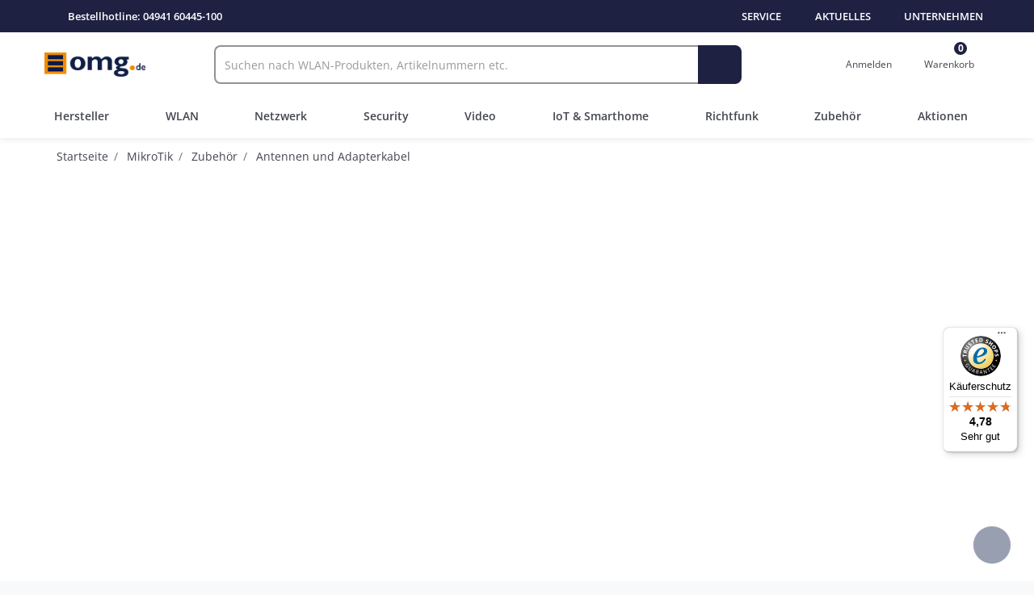

--- FILE ---
content_type: text/html; charset=UTF-8
request_url: https://www.omg.de/mikrotik/zubehoer/antennen-und-adapterkabel/mikrotik-lte-antenne-mant-lte-5o/a-14677
body_size: 94478
content:
<!DOCTYPE html>
<html lang="de" data-framework="vue" prefix="og: http://ogp.me/ns#" class="icons-loading">
	<head>

		                    

		<script type="text/javascript">
    (function() {
        var _availableConsents = {"necessary.amazonPay":[true,["amazon-pay-abtesting-apa-migration","amazon-pay-abtesting-new-widgets","amazon-pay-connectedAuth","apay-session-set","language","amazon_Login_state_cache","amazon_Login_accessToken","apayLoginState","amzLoginType","amzDummy"],false],"necessary.consent":[true,[],null],"necessary.session":[true,[],null],"necessary.csrf":[true,["XSRF-TOKEN"],null],"necessary.shopbooster_cookie":[true,["plenty_cache"],null],"tracking.googleAnalytics":[false,["_ga","\/^_ga_.*\/","_gid","_gcl_au","_gcl_aw","\/^_gat_UA_\\S*\/","\/^_gat_UA-\\S*\/","\/^_gac_UA-\\S*\/","\/^_gac_UA_\\S*\/","\/^_dc_gtm_\\S*\/","\/^_gat_\\S*\/","\/^_gac_\\S*\/"],true],"tracking.facebookTracking":[false,["_fbp"],true],"media.googleMaps":[null,[],null],"media.reCaptcha":[false,[],false],"paypal.paypal-cookies":[false,["X-PP-SILOVER","X-PP-L7","tsrc","paypalplus_session_v2"],false],"convenience.languageDetection":[null,[],null]};
        var _allowedCookies = ["plenty_cache","amazon-pay-abtesting-apa-migration","amazon-pay-abtesting-new-widgets","amazon-pay-connectedAuth","apay-session-set","language","amazon_Login_state_cache","amazon_Login_accessToken","apayLoginState","amzLoginType","amzDummy","XSRF-TOKEN","plenty-shop-cookie","PluginSetPreview","SID_PLENTY_ADMIN_8180","PreviewCookie"] || [];

        window.ConsentManager = (function() {
            var _consents = (function() {
                var _rawCookie = document.cookie.split(";").filter(function (cookie) {
                    return cookie.trim().indexOf("plenty-shop-cookie=") === 0;
                })[0];

                if (!!_rawCookie) {
                    try {
                        _rawCookie = decodeURIComponent(_rawCookie);
                    } catch (e) {
                        document.cookie = "plenty-shop-cookie= ; expires = Thu, 01 Jan 1970 00:00:00 GMT"
                        return null;
                    }

                    try {
                        return JSON.parse(
                            _rawCookie.trim().substr("plenty-shop-cookie=".length)
                        );
                    } catch (e) {
                        return null;
                    }
                }
                return null;
            })();

            Object.keys(_consents || {}).forEach(function(group) {
                if(typeof _consents[group] === 'object' && _consents[group] !== null)
                {
                    Object.keys(_consents[group] || {}).forEach(function(key) {
                        var groupKey = group + "." + key;
                        if(_consents[group][key] && _availableConsents[groupKey] && _availableConsents[groupKey][1].length) {
                            Array.prototype.push.apply(_allowedCookies, _availableConsents[groupKey][1]);
                        }
                    });
                }
            });

            if(!_consents) {
                Object.keys(_availableConsents || {})
                    .forEach(function(groupKey) {
                        if(_availableConsents[groupKey] && ( _availableConsents[groupKey][0] || _availableConsents[groupKey][2] )) {
                            Array.prototype.push.apply(_allowedCookies, _availableConsents[groupKey][1]);
                        }
                    });
            }

            var _setResponse = function(key, response) {
                _consents = _consents || {};
                if(typeof key === "object" && typeof response === "undefined") {
                    _consents = key;
                    document.dispatchEvent(new CustomEvent("consent-change", {
                        detail: {key: null, value: null, data: key}
                    }));
                    _enableScriptsOnConsent();
                } else {
                    var groupKey = key.split(".")[0];
                    var consentKey = key.split(".")[1];
                    _consents[groupKey] = _consents[groupKey] || {};
                    if(consentKey === "*") {
                        Object.keys(_availableConsents).forEach(function(aKey) {
                            if(aKey.split(".")[0] === groupKey) {
                                _consents[groupKey][aKey.split(".")[1]] = response;
                            }
                        });
                    } else {
                        _consents[groupKey][consentKey] = response;
                    }
                    document.dispatchEvent(new CustomEvent("consent-change", {
                        detail: {key: key, value: response, data: _consents}
                    }));
                    _enableScriptsOnConsent();
                }
                if(!_consents.hasOwnProperty('_id')) {
                    _consents['_id'] = "62c297f44bf927d4bebe49620f5a62d5bf790d64";
                }

                Object.keys(_availableConsents).forEach(function(key) {
                    if((_availableConsents[key][1] || []).length > 0) {
                        if(_isConsented(key)) {
                            _availableConsents[key][1].forEach(function(cookie) {
                                if(_allowedCookies.indexOf(cookie) < 0) _allowedCookies.push(cookie);
                            });
                        } else {
                            _allowedCookies = _allowedCookies.filter(function(cookie) {
                                return _availableConsents[key][1].indexOf(cookie) < 0;
                            });
                        }
                    }
                });

                document.cookie = "plenty-shop-cookie=" + JSON.stringify(_consents) + "; path=/; secure";
            };
            var _hasResponse = function() {
                return _consents !== null;
            };

            var _expireDate = function() {
                var expireSeconds = 0;
                                const date = new Date();
                date.setSeconds(date.getSeconds() + expireSeconds);
                const offset = date.getTimezoneOffset() / 60;
                date.setHours(date.getHours() - offset)
                return date.toUTCString();
            }
            var _isConsented = function(key) {
                var groupKey = key.split(".")[0];
                var consentKey = key.split(".")[1];

                if (consentKey === "*") {
                    return Object.keys(_availableConsents).some(function (aKey) {
                        var aGroupKey = aKey.split(".")[0];
                        return aGroupKey === groupKey && _isConsented(aKey);
                    });
                } else {
                    if(!_hasResponse()) {
                        return _availableConsents[key][0] || _availableConsents[key][2];
                    }

                    if(_consents.hasOwnProperty(groupKey) && _consents[groupKey].hasOwnProperty(consentKey))
                    {
                        return !!_consents[groupKey][consentKey];
                    }
                    else {
                        if(!!_availableConsents[key])
                        {
                            return _availableConsents[key][0];
                        }

                        console.warn("Cookie has been blocked due to not being registered: " + key);
                        return false;
                    }
                }
            };
            var _getConsents = function() {
                var _result = {};
                Object.keys(_availableConsents).forEach(function(key) {
                    var groupKey = key.split(".")[0];
                    var consentKey = key.split(".")[1];
                    _result[groupKey] = _result[groupKey] || {};
                    if(consentKey !== "*") {
                        _result[groupKey][consentKey] = _isConsented(key);
                    }
                });
                return _result;
            };
            var _isNecessary = function(key) {
                return _availableConsents.hasOwnProperty(key) && _availableConsents[key][0];
            };
            var _enableScriptsOnConsent = function() {
                var elementsToEnable = document.querySelectorAll("script[data-cookie-consent]");
                Array.prototype.slice.call(elementsToEnable).forEach(function(el) {
                    if(el.dataset && el.dataset.cookieConsent && _isConsented(el.dataset.cookieConsent) && el.type !== "application/javascript") {
                        var newScript = document.createElement("script");
                        if(el.src) {
                            newScript.src = el.src;
                        } else {
                            newScript.textContent = el.textContent;
                        }
                        el.parentNode.replaceChild(newScript, el);
                    }
                });
            };
            window.addEventListener("load", _enableScriptsOnConsent);
                        // Cookie proxy
            (function() {
                var _data = {};
                var _splitCookieString = function(cookiesString) {

                    var _allCookies = cookiesString.split(";");
                    var regex = /[^=]+=[^;]*;?((?:expires|path|domain)=[^;]*;)*/gm;
                    var cookies = [];

                    _allCookies.forEach(function(cookie){
                        if(cookie.trim().indexOf("plenty-shop-cookie=") === 0) {
                            var cookieString = decodeURIComponent(cookiesString);
                            var match;
                            while((match = regex.exec(cookieString)) !== null) {
                                if(match.index === match.lastIndex) {
                                    regex.lastIndex++;
                                }
                                cookies.push(match[0]);
                            }
                        } else if(cookie.length) {
                            cookies.push(cookie);
                        }
                    });

                    return cookies;

                };
                var _parseCookies = function (cookiesString) {
                    return _splitCookieString(cookiesString).map(function(cookieString) {
                        return _parseCookie(cookieString);
                    });
                };
                var _parseCookie = function(cookieString) {
                    var cookie = {
                        name: null,
                        value: null,
                        params: {}
                    };
                    var match = /^([^=]+)=([^;]*);*((?:[^;]*;?)*)$/.exec(cookieString.trim());
                    if(match && match[1]) {
                        cookie.name = match[1];
                        cookie.value = match[2];

                        (match[3] || "").split(";").map(function(param) {
                            return /^([^=]+)=([^;]*);?$/.exec(param.trim());
                        }).filter(function(param) {
                            return !!param;
                        }).forEach(function(param) {
                            cookie.params[param[1]] = param[2];
                        });

                        if(cookie.params && !cookie.params.path) {
                            cookie.params.path = "/";
                        }
                    }

                    return cookie;
                };
                var _isAllowed = function(cookieName) {
                    return _allowedCookies.some(function(allowedCookie) {
                        var match = /^\/(.*)\/([gmiy]*)$/.exec(allowedCookie);
                        return (match && match[1] && (new RegExp(match[1], match[2])).test(cookieName))
                            || allowedCookie === cookieName;
                    });
                };
                var _set = function(cookieString) {
                    var cookie = _parseCookie(cookieString);
                                                                    var domainParts = (window.location.host || window.location.hostname).split(".");
                        if(domainParts[0] === "www") {
                            domainParts.shift();
                            cookie.domain = "." + domainParts.join(".");
                        } else {
                            cookie.domain = (window.location.host || window.location.hostname);
                        }
                                        if(cookie && cookie.name) {
                        if(_isAllowed(cookie.name)) {
                            var cookieValue = cookie.value || "";
                            _data[cookie.name] = cookieValue + Object.keys(cookie.params || {}).map(function(paramKey) {
                                                            if(paramKey === "expires") {
                                    return "";
                                }
                                                            return "; " + paramKey.trim() + "=" + cookie.params[paramKey].trim();
                            }).join("");
                        } else {
                            _data[cookie.name] = null;
                            console.warn("Cookie has been blocked due to privacy settings: " + cookie.name);
                        }
                        _update();
                    }
                };
                var _get = function() {
                    return Object.keys(_data).filter(function (key) {
                        return !!_data[key];
                    }).map(function (key) {
                        return key + "=" + (_data[key].split(";")[0]);
                    }).join("; ");
                };
                var _update = function() {
                    delete document.cookie;
                    var cookies = _parseCookies(document.cookie);
                    Object.keys(_data).forEach(function(key) {
                        if(!_data[key]) {
                            // unset cookie
                            var domains = (window.location.host || window.location.hostname).split(".");
                            while(domains.length > 1) {
                                document.cookie = key + "=; path=/; expires=Thu, 01 Jan 1970 00:00:01 GMT; domain="+domains.join(".");
                                document.cookie = key + "=; path=/; expires=Thu, 01 Jan 1970 00:00:01 GMT; domain=."+domains.join(".");
                                domains.shift();
                            }
                            document.cookie = key + "=; path=/; expires=Thu, 01 Jan 1970 00:00:01 GMT;";
                            delete _data[key];
                        } else {
                            var existingCookie = cookies.find(function(cookie) { return cookie.name === key; });
                            var parsedData = _parseCookie(key + "=" + _data[key]);
                            if(!existingCookie || existingCookie.value !== parsedData.value) {
                                document.cookie = key + "=" + _data[key];
                            } else {
                                // console.log('No changes to cookie: ' + key);
                            }
                        }
                    });

                    if(!document.__defineGetter__) {
                        Object.defineProperty(document, 'cookie', {
                            get: _get,
                            set: _set
                        });
                    } else {
                        document.__defineGetter__('cookie', _get);
                        document.__defineSetter__('cookie', _set);
                    }
                };

                _splitCookieString(document.cookie).forEach(function(cookie)
                {
                    _set(cookie);
                });

                _update();
            })();
            
            return {
                setResponse: _setResponse,
                hasResponse: _hasResponse,
                isConsented: _isConsented,
                getConsents: _getConsents,
                isNecessary: _isNecessary
            };
        })();
    })();
</script>


		
<meta charset="utf-8">
<meta http-equiv="X-UA-Compatible" content="IE=edge">
<meta name="viewport" content="width=device-width, initial-scale=1">
<meta name="generator" content="omg.de" />
<meta name="format-detection" content="telephone=no"> 
<!-- CCM19 Cookie Manager -->
<script src="https://cmp.actiview.de/app.js?apiKey=5435c311416c7cfc0e3cacdf9e527c18eb02a4c1d126f259&amp;domain=65a79be6ba6d5402d8023067" referrerpolicy="origin"></script>

<!-- FavIcon -->
<link
    rel="icon"
    type="image/x-icon"
    href="/tpl/favicon_0.ico">


            <link rel="canonical" href="https://www.omg.de/mikrotik/zubehoer/antennen-und-adapterkabel/mikrotik-lte-antenne-mant-lte-5o/a-14677">
    
<script>
    window.pluginPath = 'https://cdn03.plentymarkets.com/a3572c0uie7d/plugin/16/shopomg'
</script>


<link rel="preload" as="style" href="https://cdn03.plentymarkets.com/a3572c0uie7d/plugin/16/ceres/css/ceres-base.css?v=5ffb625a89d7b17f00e814db80876e0d0c4e0f4e">
    <link rel="stylesheet" href="https://cdn03.plentymarkets.com/a3572c0uie7d/plugin/16/ceres/css/ceres-base.css?v=5ffb625a89d7b17f00e814db80876e0d0c4e0f4e">

<link rel="stylesheet" href="https://cdn03.plentymarkets.com/a3572c0uie7d/plugin/16/shopomg/documents/dist/app.css?v=5ffb625a89d7b17f00e814db80876e0d0c4e0f4e">


<link rel="preload"
	  href="https://cdn03.plentymarkets.com/a3572c0uie7d/plugin/16/shopomg/documents/dist/main.js?v=5ffb625a89d7b17f00e814db80876e0d0c4e0f4e"
	  as="script">

<script type="application/javascript">
    /*! loadCSS. [c]2017 Filament Group, Inc. MIT License */
    /* This file is meant as a standalone workflow for
    - testing support for link[rel=preload]
    - enabling async CSS loading in browsers that do not support rel=preload
    - applying rel preload css once loaded, whether supported or not.
    */
    (function( w ){
        "use strict";
        // rel=preload support test
        if( !w.loadCSS ){
            w.loadCSS = function(){};
        }
        // define on the loadCSS obj
        var rp = loadCSS.relpreload = {};
        // rel=preload feature support test
        // runs once and returns a function for compat purposes
        rp.support = (function(){
            var ret;
            try {
                ret = w.document.createElement( "link" ).relList.supports( "preload" );
            } catch (e) {
                ret = false;
            }
            return function(){
                return ret;
            };
        })();

        // if preload isn't supported, get an asynchronous load by using a non-matching media attribute
        // then change that media back to its intended value on load
        rp.bindMediaToggle = function( link ){
            // remember existing media attr for ultimate state, or default to 'all'
            var finalMedia = link.media || "all";

            function enableStylesheet(){
                // unbind listeners
                if( link.addEventListener ){
                    link.removeEventListener( "load", enableStylesheet );
                } else if( link.attachEvent ){
                    link.detachEvent( "onload", enableStylesheet );
                }
                link.setAttribute( "onload", null );
                link.media = finalMedia;
            }

            // bind load handlers to enable media
            if( link.addEventListener ){
                link.addEventListener( "load", enableStylesheet );
            } else if( link.attachEvent ){
                link.attachEvent( "onload", enableStylesheet );
            }

            // Set rel and non-applicable media type to start an async request
            // note: timeout allows this to happen async to let rendering continue in IE
            setTimeout(function(){
                link.rel = "stylesheet";
                link.media = "only x";
            });
            // also enable media after 3 seconds,
            // which will catch very old browsers (android 2.x, old firefox) that don't support onload on link
            setTimeout( enableStylesheet, 3000 );
        };

        // loop through link elements in DOM
        rp.poly = function(){
            // double check this to prevent external calls from running
            if( rp.support() ){
                return;
            }
            var links = w.document.getElementsByTagName( "link" );
            for( var i = 0; i < links.length; i++ ){
                var link = links[ i ];
                // qualify links to those with rel=preload and as=style attrs
                if( link.rel === "preload" && link.getAttribute( "as" ) === "style" && !link.getAttribute( "data-loadcss" ) ){
                    // prevent rerunning on link
                    link.setAttribute( "data-loadcss", true );
                    // bind listeners to toggle media back
                    rp.bindMediaToggle( link );
                }
            }
        };

        // if unsupported, run the polyfill
        if( !rp.support() ){
            // run once at least
            rp.poly();

            // rerun poly on an interval until onload
            var run = w.setInterval( rp.poly, 500 );
            if( w.addEventListener ){
                w.addEventListener( "load", function(){
                    rp.poly();
                    w.clearInterval( run );
                } );
            } else if( w.attachEvent ){
                w.attachEvent( "onload", function(){
                    rp.poly();
                    w.clearInterval( run );
                } );
            }
        }


        // commonjs
        if( typeof exports !== "undefined" ){
            exports.loadCSS = loadCSS;
        }
        else {
            w.loadCSS = loadCSS;
        }
    }( typeof global !== "undefined" ? global : this ) );

    (function() {
        var checkIconFont = function() {
            if(!document.fonts || document.fonts.check("1em FontAwesome")) {
                document.documentElement.classList.remove('icons-loading');
            }
        };

        if(document.fonts) {
            document.fonts.addEventListener("loadingdone", checkIconFont);
            window.addEventListener("load", checkIconFont);
        }
        checkIconFont();
    })();
</script>

<!-- reCaptcha -->
<script
	rel="preconnect"
    src="https://www.recaptcha.net/recaptcha/api.js?render=6Lc2YrYUAAAAAJ-XEf87w3a5X9AjyLF4WTVmEkM1"
    type="text/x-ccm-loader"
    data-cookie-consent="media.reCaptcha"
    data-ccm-loader-group="example-group"
>
</script>

<!-- DooFinder (Optimized) -->
<script>
	const dfLayerOptions = {
		installationId: 'a6974211-c69d-4e41-82bd-32c933c5c1b0',
		zone: 'eu1'
	};

	function loadDooFinder() {
		if (window._doofinderLoaded) return; // prevent double load
		window._doofinderLoaded = true;

		const script = document.createElement('script');
		script.src = 'https://cdn.doofinder.com/livelayer/1/js/loader.min.js';
		script.async = true;
		script.onload = () => doofinderLoader.load(dfLayerOptions);
		document.head.appendChild(script);
	}

	//  Lade DooFinder erst im Browser-Leerlauf
	if ('requestIdleCallback' in window) {
		requestIdleCallback(loadDooFinder, { timeout: 3000 });
	} else {
		// Fallback: Lade, wenn der User interagiert oder nach 3s
		['scroll', 'mousemove', 'touchstart'].forEach(evt => {
			window.addEventListener(evt, loadDooFinder, { once: true, passive: true });
		});
		setTimeout(loadDooFinder, 3000);
	}
</script>


                    

<!-- Extend the existing style with a template -->
                    


		

			
		
	
	

    
    
    
    
    




    <link rel="preload" as="image" href="https://cdn03.plentymarkets.com/a3572c0uie7d/item/images/14677/full/MTAO-LTE-5D-SQ.jpg.avif" type="image/avif" fetchpriority="high">

<meta name="robots" content="ALL">
    <meta name="description" content="Ist Outdoor geeignet für Temperaturen von -40°C bis zu +70°C, es handelt sich um eine Omnidirectional Antenne mit zwei SMA female Anschlüssen.">
    <meta name="keywords" content="LTE, Antenne, mANT LTE 5o">

<meta property="og:site_name" content="OMG.DE"/>
<meta property="og:title" content="MikroTik LTE Antenne - mANT LTE 5o"/>
<meta property="og:type" content="product"/>
<meta property="og:url" content="https://www.omg.de/mikrotik/zubehoer/antennen-und-adapterkabel/mikrotik-lte-antenne-mant-lte-5o/a-14677"/>
<meta property="og:image" content="https://cdn03.plentymarkets.com/a3572c0uie7d/item/images/14677/full/MTAO-LTE-5D-SQ.jpg"/>
<meta property="og:image:alt" content="MikroTik LTE Antenne - mANT LTE 5o"/>
<meta property="og:description" content="Ist Outdoor geeignet für Temperaturen von -40°C bis zu +70°C, es handelt sich um eine Omnidirectional Antenne mit zwei SMA female Anschlüssen."/>



    
            <meta property="product:brand" content="Mikrotik">
            <meta property="product:availability" content="preorder">
            <meta property="product:price:amount" content="18.18">
            <meta property="product:price:currency" content="EUR">
            <meta property="product:retailer_item_id" content="3757">
    
<script type="application/ld+json">
			{
				"@context"      : "https://schema.org/",
				"@type"         : "Product",
				"@id"           : "https://www.omg.de/mikrotik/zubehoer/antennen-und-adapterkabel/mikrotik-lte-antenne-mant-lte-5o/a-14677",
				"name"          : "MikroTik LTE Antenne - mANT LTE 5o - ",
				"category"      : "Antennen und Adapterkabel",
				"image"         : "https://cdn03.plentymarkets.com/a3572c0uie7d/item/images/14677/full/MTAO-LTE-5D-SQ.jpg",
				"description"   : "Die Mikrotik LTE Antenne - mANT LTE 5o ist eine Outdoor LTE Antenne mit 5 dBi Verstärkung. Die Antenne ist Outdoor geeignet für Temperaturen von&amp;nbsp;-40°C bis zu +70°C, es handelt sich um eine Omnidirectional Antenne mit zwei SMA female Anschlüssen.",
				"disambiguatingDescription" : "\nOutdoor\u0020LTE\u0020Antenne\n5\u0020dBi\u0020gain\n2\u0020x\u0020SMA\u0020female\u0020\n",
							"manufacturer"  : {
					"@type"         : "Organization",
					"name"          : "Mikrotik"
				},
													"brand"  : {
					"@type"         : "Organization",
					"name"          : "Mikrotik"
				},
													"releaseDate"           : "2024-12-20T00:00:00+01:00",
										"sku"           : "3757",
																						"offers": {
					"@type"         : "Offer",
					"priceCurrency" : "EUR",
					"price"         : 18.18,
										"url"           : "https://www.omg.de/mikrotik/zubehoer/antennen-und-adapterkabel/mikrotik-lte-antenne-mant-lte-5o/a-14677",
					"priceSpecification":[
											{
							"@type": "UnitPriceSpecification",
							"price": 18.18,
							"priceCurrency": "EUR",
							"priceType": "SalePrice",
							"referenceQuantity": {
								"@type": "QuantitativeValue",
								"value": "1",
								"unitCode": "C62"
							}
						}
					],
					"availability" : "https://schema.org/PreOrder",
					"itemCondition" : "https://schema.org/NewCondition"
				},																"weight": {
					"@type"         : "QuantitativeValue",
					"value"         : 350,
					"unitCode": "G"
				}
						}
		</script>

<title>MikroTik LTE Antenne - mANT LTE 5o</title>

					<style>
    #paypal_loading_screen {
        display: none;
        position: fixed;
        z-index: 2147483640;
        top: 0;
        left: 0;
        width: 100%;
        height: 100%;
        overflow: hidden;

        transform: translate3d(0, 0, 0);

        background-color: black;
        background-color: rgba(0, 0, 0, 0.8);
        background: radial-gradient(ellipse closest-corner, rgba(0,0,0,0.6) 1%, rgba(0,0,0,0.8) 100%);

        color: #fff;
    }

    #paypal_loading_screen .paypal-checkout-modal {
        font-family: "HelveticaNeue", "HelveticaNeue-Light", "Helvetica Neue Light", helvetica, arial, sans-serif;
        font-size: 14px;
        text-align: center;

        box-sizing: border-box;
        max-width: 350px;
        top: 50%;
        left: 50%;
        position: absolute;
        transform: translateX(-50%) translateY(-50%);
        cursor: pointer;
        text-align: center;
    }

    #paypal_loading_screen.paypal-overlay-loading .paypal-checkout-message, #paypal_loading_screen.paypal-overlay-loading .paypal-checkout-continue {
        display: none;
    }

    .paypal-checkout-loader {
        display: none;
    }

    #paypal_loading_screen.paypal-overlay-loading .paypal-checkout-loader {
        display: block;
    }

    #paypal_loading_screen .paypal-checkout-modal .paypal-checkout-logo {
        cursor: pointer;
        margin-bottom: 30px;
        display: inline-block;
    }

    #paypal_loading_screen .paypal-checkout-modal .paypal-checkout-logo img {
        height: 36px;
    }

    #paypal_loading_screen .paypal-checkout-modal .paypal-checkout-logo img.paypal-checkout-logo-pp {
        margin-right: 10px;
    }

    #paypal_loading_screen .paypal-checkout-modal .paypal-checkout-message {
        font-size: 15px;
        line-height: 1.5;
        padding: 10px 0;
    }

    #paypal_loading_screen.paypal-overlay-context-iframe .paypal-checkout-message, #paypal_loading_screen.paypal-overlay-context-iframe .paypal-checkout-continue {
        display: none;
    }

    .paypal-spinner {
        height: 30px;
        width: 30px;
        display: inline-block;
        box-sizing: content-box;
        opacity: 1;
        filter: alpha(opacity=100);
        animation: rotation .7s infinite linear;
        border-left: 8px solid rgba(0, 0, 0, .2);
        border-right: 8px solid rgba(0, 0, 0, .2);
        border-bottom: 8px solid rgba(0, 0, 0, .2);
        border-top: 8px solid #fff;
        border-radius: 100%
    }

    .paypalSmartButtons div {
        margin-left: 10px;
        margin-right: 10px;
    }
</style>		
							                    
			</head>

	<body class="page-singleitem item-14677 variation-3757 ">

		                    

		<script>
			if ('ontouchstart' in document.documentElement) {
				document.body.classList.add("touch");
			} else {
				document.body.classList.add("no-touch");
			}
		</script>

		
		<div
			id="vue-app" class="app">
			<!-- messages -->
			
			<lazy-hydrate when-idle>
				<notifications template="#vue-notifications" :initial-notifications="{&quot;error&quot;:null,&quot;warn&quot;:null,&quot;info&quot;:null,&quot;success&quot;:null,&quot;log&quot;:null}"></notifications>
			</lazy-hydrate>

			


	<div class="overlay"></div>

	<header class="header" id="page-header">
				<div class="omg-topbar d-none d-lg-block">
			<div class="container-max">
				<div class="nav w100 justify-content-between" style="height: 40px; font-size:13px">
					<div class="d-flex gap-16">
						<div class="d-flex align-items-center">
							<div>
								<i class="fa-solid fa-phone-flip text-white-100 mr-8 text-100"></i>
								<span class="text-white-100 font-weight-600">Bestellhotline:</span>
								<a href="tel:0494160445100" class="link-ul-white-100 font-weight-600">04941 60445-100</a>
							</div>
						</div>
					</div>

					<div class="d-flex gap-8 flex-row" role="navigation" aria-label="Sekundäre Navigation">
						<a href="#main" class="px-8 d-flex align-items-center font-weight-600 text-uppercase text-white-100 sr-only sr-only-focusable">
							<i class="fa-regular fa-level-down mr-8 text-white-100 text-100"></i>
							Zum Inhalt springen
						</a>

						<div class="dropdown d-flex">
							<a href="#" class="top-link px-8 d-flex align-items-center" data-toggle="dropdown" aria-expanded="false">
								<i class="fa-regular fa-info-circle mr-8 text-white-100 text-100"></i>
								<span class="font-weight-600 text-uppercase text-white-100">Service</span>
							</a>
							<ul class="dropdown-menu">
								<li><a href="/services/support" title="Zu unserer Support-Seite">Support & Kontakt</a></li>
								<li>
									<a href="/versand" title="Informationen zu den Versandkosten">Versand (Kosten & Optionen)</a>
								</li>
								<li><a href="/content/zahlungsarten" title="Informationen zu den Zahlungsarten">Zahlungsarten</a></li>
								<li>
									<a href="/content/garantie" title="Informationen zu den Garantien und Gewährleistungen">
										Garantie & Gewährleistung
									</a>
								</li>
								<li><a href="/faq" title="Zu unserer FAQ">FAQ</a></li>
							</ul>
						</div>

						<div class="dropdown d-flex">
							<a href="#" class="top-link px-8 d-flex align-items-center" data-toggle="dropdown" aria-expanded="false">
								<i class="fa-light fa-newspaper mr-8 text-white-100 text-100"></i>
								<span class="font-weight-600 text-uppercase text-white-100">Aktuelles</span>
							</a>
							<ul class="dropdown-menu">
								<li>
									<a href="https://www.makes-it-work.de" target="_blank" rel="noopener" title="Zu unserem Blog" aria-label="Zum OMG Blog">
										Blog
									</a>
								</li>
								<li>
									<a
										href="https://www.makes-it-work.de/news/"
										target="_blank"
										rel="noopener"
										title="Informationen zu den News"
										aria-label="OMG Blog News"
									>
										News
									</a>
								</li>
								<li>
									<a href="/kontakt/webinare-schulungen" title="Informationen zu den Webinaren und Schulungen">
										Webinare und Schulungen
									</a>
								</li>
								<li><a href="/newsletter" title="Informationen zu dem Newsletter">Newsletter</a></li>
							</ul>
						</div>

						<div class="dropdown d-flex">
							<a href="#" class="top-link px-8 d-flex align-items-center" data-toggle="dropdown" aria-expanded="false">
								<i class="fa fa-building mr-8 text-white-100 text-100"></i>
								<span class="font-weight-600 text-uppercase text-white-100">Unternehmen</span>
							</a>
							<ul class="dropdown-menu">
								<li><a href="/firmengruppe/omg-de-gmbh" title="Zu unserer Firmengruppe">Firmengruppe</a></li>
								<li><a href="/it-systemhaus" title="Zu unserem IT-Systemhaus">IT-Systemhaus</a></li>
								<li><a href="/firmengruppe/omg-de-gmbh/mitarbeiter" title="Informationen zu unseren Mitarbeitern">Mitarbeiter</a></li>
								<li><a href="/karriere" title="Informationen zu den Karrieremöglichkeiten">Karriere</a></li>
								<li><a href="/kontakt" title="Zu unserem Kontaktformular">Kontakt</a></li>
							</ul>
						</div>
					</div>
				</div>
			</div>
		</div>

				<lazy-load component="basket-preview">
			<basket-preview :show-net-prices="false">
				<template #before-basket-item>
					                    
				</template>
				<template #after-basket-item>
					                    
				</template>
				<template #before-basket-totals>
					                    
				</template>
				<template #before-item-sum>
					                    
				</template>
				<template #after-item-sum>
					                    
				</template>
				<template #before-shipping-costs>
					                    
				</template>
				<template #after-shipping-costs>
					                    
				</template>
				<template #before-total-sum>
					                    
				</template>
				<template #before-vat>
					                    
				</template>
				<template #after-vat>
					                    
				</template>
				<template #after-total-sum>
					                    
				</template>
				<template #after-basket-totals>
					                    
				</template>
				<template #before-checkout-button>
					                    
				</template>
				<template #after-checkout-button>
					                    
				</template>
			</basket-preview>
		</lazy-load>

		<div class="mainbar">
			<div class="container-max">
				<div class="row justify-content-center">
					<div class="col-12 navbar-col navbar-header mx-16 m-lg-0 row align-items-center" role="banner">
						<!-- Navbar toggle - Burgermenu -->
						<button
							type="button"
							class="navbar-header-group navbar-toggle d-lg-none col-3 col-md-1 link-grey-400"
							data-toggle="offcanvas"
							data-target="#navbar"
							aria-expanded="false"
							id="burger"
						>
							<span class="sr-only">Online-Shop</span>
							<div class="d-flex flex-column">
								<div class="icon-bar top-bar"></div>
								<div class="icon-bar center-bar"></div>
								<div class="icon-bar bottom-bar"></div>
							</div>
							<span class="text-075">MENÜ</span>
						</button>

						<!-- Logo -->
						<div class="navbar-header-group navbar-logo col-6 col-md-2">
							<a class="navbar-brand d-none d-lg-block" href="/">
								<img src="https://cdn03.plentymarkets.com/a3572c0uie7d/plugin/16/shopomg/images/logo/logo-omg-de.png" width="125" height="30" loading="lazy" alt="Shop OMG.DE" />
							</a>
							<a class="navbar-brand d-lg-none" href="/">
								<img
									src="https://cdn03.plentymarkets.com/a3572c0uie7d/plugin/16/shopomg/images/logo/logo-omg-de.png"
									class="d-lg-none"
									width="100"
									height="24"
									loading="lazy"
									alt="Shop OMG.DE"
								/>
							</a>
						</div>

						<!-- Search -->
						<div class="navbar-header-group navbar-search col-12 col-md-6 col-lg-7">
							<item-search></item-search>
						</div>

						<!-- Login + Warenkorb -->
						<div class="navbar-header-group navbar-user col-3">
							<div class="navbar-login">
								<user-login-handler :show-registration="false"></user-login-handler>
							</div>
							<div class="navbar-basket" @mouseover.once="$store.dispatch('loadComponent', 'basket-preview')">
								<a v-toggle-basket-preview v-cloak href="#" class="items-in-basket">
									<div class="d-flex justify-content-center align-items-center flex-column gap-6 icon-hover-fw">
										<i
											:class="[{'fa-light fa-shopping-cart': !$store.state.basket.isBasketLoading}, {'fa-regular fa-refresh fa-spin': $store.state.basket.isBasketLoading}]"
											class="text-1125 text-grey-500"
										>

										</i>
										<span class="basket_quantity" id="basket_quantity">${ $store.state.basket.data.itemQuantity }</span>
										<span class="d-none d-md-block text-0875 text-grey-200">Warenkorb</span>
									</div>
								</a>
							</div>
						</div>
					</div>

					<nav id="navbar" class="mainnav dropdown d-flex flex-column" role="navigation" aria-label="Hauptnavigation">
						<!-- Navbar Burger actions -->
						<div class="navbar-header row m-0 px-15 align-items-center border-bottom border-primary-subtle d-lg-none">
							<!-- Navbar toggle close- Burgermenu -->
							<button
								type="button"
								class="close navbar-header-group navbar-toggle col-3 col-md-1 link-grey-400 font-weight-400"
								data-toggle="oncanvas"
								aria-expanded="true"
							>
								<i class="fa-regular fa-close text-150"></i>
								<span class="text-075">MENÜ</span>
							</button>

							<!-- Logo -->
							<div class="navbar-header-group navbar-logo col-6 col-md-2">
								<a class="navbar-brand" href="/">
									<img src="https://cdn03.plentymarkets.com/a3572c0uie7d/plugin/16/shopomg/images/logo/logo-omg-de.png" width="100" height="24" alt="Shop OMG.DE" />
								</a>
							</div>
						</div>

						<ul class="nav navbar-nav navbar-mainnav flex-grow-1">
							            
    
    
    
    
    
    
    
    
        <li class="menu-cat cat-manufacturer dropdown">
        <a class="collapsed d-flex justify-content-between justify-content-lg-center gap-8 align-items-center" href="#collapse-menu-manufacturer" data-toggle="collapse" role="button"
           aria-expanded="false" aria-controls="collapse-menu-manufacturer">
            Hersteller
            <i class="fa-light fa-chevron-down"></i>
        </a>
        <div class="dropdown-menu-wrapper collapse manufacturers-category" id="collapse-menu-manufacturer" data-parent="#navbar">
            
            <ul class="dropdown-menu topseller-active">

                                                                                                                                                                                                                                                                                                                                                                                                                                                    
                            
                            
                                                                                                                                                                                                                                                                            
                            
                            
                                                                                        
                            <li class="cat-325 level-1" >
                                
                                                                                                            <a href="/cambium-networks" aria-label="Cambium Networks Herstellerseite">
                                            Cambium Networks
                                        </a>
                                                                                                </li>
                                                                                                                                                                                                
                            
                            
                                                                                                                                                                                                                
                            
                            
                            
                            <li class="cat-727 level-1" >
                                
                                                                                                            <a href="/clavister-firewall" aria-label="Clavister Firewall Herstellerseite">
                                            Clavister Firewall
                                        </a>
                                                                                                </li>
                                                                                                                                                                                                
                            
                            
                                                                                        
                            
                            
                                                                                        
                            <li class="cat-663 level-1" >
                                
                                                                                                            <a href="/draytek" aria-label="DrayTek (uniVorx) Herstellerseite">
                                            DrayTek (uniVorx)
                                        </a>
                                                                                                </li>
                                                                                                                                                                                                
                            
                                                                                        
                            
                            
                            
                                                                                        
                            <li class="cat-708 level-1" >
                                
                                                                                                            <a href="/ekahau" aria-label="ekahau Herstellerseite">
                                            ekahau
                                        </a>
                                                                                                </li>
                                                                                                                                                                                                
                            
                            
                                                                                                                                                    
                            
                            
                            
                            <li class="cat-631 level-1" >
                                
                                                                                                            <a href="/elsys" aria-label="Elsys Herstellerseite">
                                            Elsys
                                        </a>
                                                                                                </li>
                                                                                                                                                                                                
                            
                            
                                                                                                                                                                                                                                                                                                                                        
                            
                            
                            
                            <li class="cat-675 level-1" >
                                
                                                                                                            <a href="/avm" aria-label="AVM FRITZ! Herstellerseite">
                                            AVM FRITZ!
                                        </a>
                                                                                                </li>
                                                                                                                                                                                                
                            
                                                                                        
                                                                                                                                                                                                                                                                            
                            
                            
                                                                                        
                            <li class="cat-710 level-1" >
                                
                                                                                                            <a href="/hilook-by-hikvision" aria-label="HiLook by HikVision Herstellerseite">
                                            HiLook by HikVision
                                        </a>
                                                                                                </li>
                                                                                                                                                                                                
                            
                            
                                                                                                                                                                                                                                                                                                                                                                                                    
                            
                            
                                                                                        
                            <li class="cat-174 level-1" >
                                
                                                                                                            <a href="/mikrotik" aria-label="MikroTik Herstellerseite">
                                            MikroTik
                                        </a>
                                                                                                </li>
                                                                                                                                                                                                
                            
                            
                                                                                                                                                                                                                                                                            
                            
                            
                                                                                        
                            <li class="cat-611 level-1" >
                                
                                                                                                            <a href="/multimatic" aria-label="Multimatic USV Herstellerseite">
                                            Multimatic USV
                                        </a>
                                                                                                </li>
                                                                                                                                                                                                
                            
                            
                                                                                                                                                                                                                                                                            
                            
                            
                                                                                        
                            <li class="cat-624 level-1" >
                                
                                                                                                            <a href="/netally" aria-label="NetAlly Testgeräte Herstellerseite">
                                            NetAlly Testgeräte
                                        </a>
                                                                                                </li>
                                                                                                                                                                                                
                            
                                                                                        
                            
                            
                            
                            
                            <li class="cat-709 level-1" >
                                
                                                                                                            <a href="/netpeppers" aria-label="NetPeppers Herstellerseite">
                                            NetPeppers
                                        </a>
                                                                                                </li>
                                                                                                                                                                                                
                            
                                                                                        
                                                                                        
                            
                            
                                                                                        
                            <li class="cat-554 level-1" >
                                
                                                                                                            <a href="/patchbox" aria-label="Patchbox Herstellerseite">
                                            Patchbox
                                        </a>
                                                                                                </li>
                                                                                                                                                                                                
                            
                            
                                                                                                                                                                                                                
                            
                            
                                                                                        
                            <li class="cat-549 level-1" >
                                
                                                                                                            <a href="/shelly" aria-label="Shelly Herstellerseite">
                                            Shelly
                                        </a>
                                                                                                </li>
                                                                                                                                                                                                
                            
                            
                                                                                                                                                                                                                                                                            
                            
                            
                                                                                        
                            <li class="cat-592 level-1" >
                                
                                                                                                            <a href="/teltonika" aria-label="Teltonika Networks Herstellerseite">
                                            Teltonika Networks
                                        </a>
                                                                                                </li>
                                                                                                                                                                                                
                            
                            
                                                                                                                                                                                                                                                                                                                                                                                                                                                                                                                                                                                                                                                                                                                                                                                                                                                                                                                                                                                                                                                                                        
                            
                            
                                                                                        
                            <li class="cat-59 level-1" >
                                
                                                                                                            <a href="/ubiquiti-networks" aria-label="Ubiquiti Networks Herstellerseite">
                                            Ubiquiti Networks
                                        </a>
                                                                                                </li>
                                                                                                                                                                                                
                            
                                                                                        
                            
                            
                            
                            
                            <li class="cat-690 level-1" >
                                
                                                                                                            <a href="/western-digital" aria-label="Western Digital Herstellerseite">
                                            Western Digital
                                        </a>
                                                                                                </li>
                                                                                                                                                                                                
                            
                                                                                        
                            
                            
                            
                                                                                        
                            <li class="cat-538 level-1" >
                                
                                                                                                            <a href="/yubico" aria-label="Yubico YubiKey Herstellerseite">
                                            Yubico YubiKey
                                        </a>
                                                                                                </li>
                                                                                                                                                                                                
                            
                                                                                        
                            
                            
                            
                            
                            <li class="cat-720 level-1" >
                                
                                                                                                            <a href="/zyxel-networks" aria-label="Zyxel Networks Herstellerseite">
                                            Zyxel Networks
                                        </a>
                                                                                                </li>
                                                            
            </ul>
            <div class="submenu-topseller d-none d-lg-flex justify-content-center align-items-center">

                <div class="swiper-manufacturer-logos">
                    <div class="swiper">
                        <div class="swiper-wrapper align-items-center">
                                                            <div class="swiper-slide">
                                
                                    <picture>
                                                                                    <source srcset="/documents/category/325/Cambium-Networks-Nav-webp.webp" type="image/webp">
                                                                                                                            <img
                                                src="/documents/category/325/Cambium-Networks-Nav-png.png"
                                                data-swiper-parallax="-400"
                                                alt="Hersteller Logo Cambium Networks"
                                                loading="lazy"
                                                decoding="async"
                                            />
                                            
                                                                            </picture>
                                </div>
                                                            <div class="swiper-slide">
                                
                                    <picture>
                                                                                    <source srcset="/documents/category/663/draytek-Nav-webp.webp" type="image/webp">
                                                                                                                            <img
                                                src="/documents/category/663/draytek-Nav-png.png"
                                                data-swiper-parallax="-400"
                                                alt="Hersteller Logo DrayTek (uniVorx)"
                                                loading="lazy"
                                                decoding="async"
                                            />
                                            
                                                                            </picture>
                                </div>
                                                            <div class="swiper-slide">
                                
                                    <picture>
                                                                                    <source srcset="/documents/category/708/ekahau-Nav-webp.webp" type="image/webp">
                                                                                                                            <img
                                                src="/documents/category/708/ekahau-logo-small-png.png"
                                                data-swiper-parallax="-400"
                                                alt="Hersteller Logo ekahau"
                                                loading="lazy"
                                                decoding="async"
                                            />
                                            
                                                                            </picture>
                                </div>
                                                            <div class="swiper-slide">
                                
                                    <picture>
                                                                                    <source srcset="/documents/category/710/hilook-hikvision-Nav-webp.webp" type="image/webp">
                                                                                                                            <img
                                                src="/documents/category/710/hilook-hikvision-Nav-png.png"
                                                data-swiper-parallax="-400"
                                                alt="Hersteller Logo HiLook by HikVision"
                                                loading="lazy"
                                                decoding="async"
                                            />
                                            
                                                                            </picture>
                                </div>
                                                            <div class="swiper-slide">
                                
                                    <picture>
                                                                                    <source srcset="/documents/category/174/MikroTik-Nav-webp.webp" type="image/webp">
                                                                                                                            <img
                                                src="/documents/category/174/MikroTik-Nav-png.png"
                                                data-swiper-parallax="-400"
                                                alt="Hersteller Logo MikroTik"
                                                loading="lazy"
                                                decoding="async"
                                            />
                                            
                                                                            </picture>
                                </div>
                                                            <div class="swiper-slide">
                                
                                    <picture>
                                                                                    <source srcset="/documents/category/611/Multimatic-Nav-webp.webp" type="image/webp">
                                                                                                                            <img
                                                src="/documents/category/611/Multimatic-Nav-png.png"
                                                data-swiper-parallax="-400"
                                                alt="Hersteller Logo Multimatic USV"
                                                loading="lazy"
                                                decoding="async"
                                            />
                                            
                                                                            </picture>
                                </div>
                                                            <div class="swiper-slide">
                                
                                    <picture>
                                                                                    <source srcset="/documents/category/624/netAlly-Nav-webp.webp" type="image/webp">
                                                                                                                            <img
                                                src="/documents/category/624/netAlly-Nav-png.png"
                                                data-swiper-parallax="-400"
                                                alt="Hersteller Logo NetAlly Testgeräte"
                                                loading="lazy"
                                                decoding="async"
                                            />
                                            
                                                                            </picture>
                                </div>
                                                            <div class="swiper-slide">
                                
                                    <picture>
                                                                                    <source srcset="/documents/category/554/Patchbox-Nav-webp.webp" type="image/webp">
                                                                                                                            <img
                                                src="/documents/category/554/Patchbox-Nav-png.png"
                                                data-swiper-parallax="-400"
                                                alt="Hersteller Logo Patchbox"
                                                loading="lazy"
                                                decoding="async"
                                            />
                                            
                                                                            </picture>
                                </div>
                                                            <div class="swiper-slide">
                                
                                    <picture>
                                                                                    <source srcset="/documents/category/549/Shelly-Nav-webp.webp" type="image/webp">
                                                                                                                            <img
                                                src="/documents/category/549/Shelly-Nav-png.png"
                                                data-swiper-parallax="-400"
                                                alt="Hersteller Logo Shelly"
                                                loading="lazy"
                                                decoding="async"
                                            />
                                            
                                                                            </picture>
                                </div>
                                                            <div class="swiper-slide">
                                
                                    <picture>
                                                                                    <source srcset="/documents/category/592/Teltonika-Nav-webp.webp" type="image/webp">
                                                                                                                            <img
                                                src="/documents/category/592/Teltonika-Nav-png.png"
                                                data-swiper-parallax="-400"
                                                alt="Hersteller Logo Teltonika Networks"
                                                loading="lazy"
                                                decoding="async"
                                            />
                                            
                                                                            </picture>
                                </div>
                                                            <div class="swiper-slide">
                                
                                    <picture>
                                                                                    <source srcset="/documents/category/59/ubiquiti-Nav-webp.webp" type="image/webp">
                                                                                                                            <img
                                                src="/documents/category/59/ubiquiti-Nav-png.png"
                                                data-swiper-parallax="-400"
                                                alt="Hersteller Logo Ubiquiti Networks"
                                                loading="lazy"
                                                decoding="async"
                                            />
                                            
                                                                            </picture>
                                </div>
                                                            <div class="swiper-slide">
                                
                                    <picture>
                                                                                    <source srcset="/documents/category/538/yubico-logo-Nav-webp.webp" type="image/webp">
                                                                                                                            <img
                                                src="/documents/category/538/yubico-logo-Nav-png.png"
                                                data-swiper-parallax="-400"
                                                alt="Hersteller Logo Yubico YubiKey"
                                                loading="lazy"
                                                decoding="async"
                                            />
                                            
                                                                            </picture>
                                </div>
                                                    </div>
                    </div>
                </div>
            </div>
                    </div>
    </li>
    
                                                    
            
            
                                                                                                                                                                                                                                            
                            <li class="menu-cat cat-556 dropdown" >
                                            <a class="collapsed d-flex justify-content-between justify-content-lg-center gap-8 align-items-center" href="#collapse-menu-556" data-toggle="collapse" role="button"
                           aria-expanded="false" aria-controls="collapse-menu-556">
                            WLAN
                            <i class="fa-light fa-chevron-down"></i>
                        </a>
                        <div class="dropdown-menu-wrapper collapse" data-parent="#navbar" id="collapse-menu-556">
                            
                            <ul class="dropdown-menu topseller-active">
                                                                                                            
    
    
        
                                        <li class="cat-543 level-1 ">
                    
                                                                        <a @touchstart.stop href="/wlan/switche-router" aria-label="WLAN Switche &amp; Router" itemprop="name">
                                Switche &amp; Router
                            </a>
                                                            </li>
                                                                <li class="cat-581 level-1 ">
                    
                                                                        <a @touchstart.stop href="/wlan/transceiver-gbics" aria-label="WLAN Transceiver &amp; GBICs" itemprop="name">
                                Transceiver &amp; GBICs
                            </a>
                                                            </li>
                                                                <li class="cat-542 level-1 ">
                    
                                                                        <a @touchstart.stop href="/wlan/access-points" aria-label="WLAN Access Points" itemprop="name">
                                Access Points
                            </a>
                                                            </li>
                                                                <li class="cat-630 level-1 ">
                    
                                                                        <a @touchstart.stop href="/wlan/wlan-messtechnik" aria-label="WLAN WLAN-Messtechnik" itemprop="name">
                                WLAN-Messtechnik
                            </a>
                                                            </li>
                                                                <li class="cat-578 level-1 ">
                    
                                                                        <a @touchstart.stop href="/wlan/controller" aria-label="WLAN Controller" itemprop="name">
                                Controller
                            </a>
                                                            </li>
                                                                <li class="cat-692 level-1 ">
                    
                                                                        <a @touchstart.stop href="/wlan/wlan-ausleuchtung" aria-label="WLAN WLAN-Ausleuchtung" itemprop="name">
                                WLAN-Ausleuchtung
                            </a>
                                                            </li>
                                                                <li class="cat-682 level-1 ">
                    
                                                                        <a @touchstart.stop href="/wlan/repeater" aria-label="WLAN Repeater" itemprop="name">
                                Repeater
                            </a>
                                                            </li>
                                                                <li class="cat-584 level-1 ">
                    
                                                                        <a @touchstart.stop href="/wlan/zubehoer" aria-label="WLAN Zubehör" itemprop="name">
                                Zubehör
                            </a>
                                                            </li>
                                        
                                                                <li class="cat-selected-after">
                                                                                                                        <a href="/wlan">
                                                Alles aus WLAN
                                            </a>
                                                                                                            </li>
                            </ul>
                            
                            <div class="submenu-topseller d-none d-lg-inline-block">
                                                                    
	
<carousel :items-per-page="1">
			<template slot="items">
			<category-item :item-data="{&quot;images&quot;:{&quot;all&quot;:[{&quot;names&quot;:{&quot;name&quot;:&quot;UK-Ultra&quot;,&quot;lang&quot;:&quot;de&quot;,&quot;imageId&quot;:13094,&quot;alternate&quot;:&quot;UK-Ultra - Frontansicht&quot;},&quot;width&quot;:0,&quot;position&quot;:0,&quot;urlMiddle&quot;:&quot;https:\/\/cdn03.plentymarkets.com\/a3572c0uie7d\/item\/images\/28516\/middle\/images-svc-ui-com-76.jpeg&quot;,&quot;path&quot;:&quot;S3:28516:images-svc-ui-com-76.jpeg&quot;,&quot;height&quot;:0,&quot;cleanImageName&quot;:&quot;images-svc-ui-com-76.jpeg&quot;},{&quot;height&quot;:0,&quot;names&quot;:{&quot;imageId&quot;:13095,&quot;name&quot;:&quot;UK-Ultra&quot;,&quot;alternate&quot;:&quot;UK-Ultra - Bestandsteile&quot;,&quot;lang&quot;:&quot;de&quot;},&quot;position&quot;:1,&quot;path&quot;:&quot;S3:28516:images-svc-ui-com-77.jpeg&quot;,&quot;width&quot;:0,&quot;urlMiddle&quot;:&quot;https:\/\/cdn03.plentymarkets.com\/a3572c0uie7d\/item\/images\/28516\/middle\/images-svc-ui-com-77.jpeg&quot;,&quot;cleanImageName&quot;:&quot;images-svc-ui-com-77.jpeg&quot;},{&quot;width&quot;:0,&quot;position&quot;:2,&quot;names&quot;:{&quot;name&quot;:&quot;UK-Ultra&quot;,&quot;imageId&quot;:13096,&quot;lang&quot;:&quot;de&quot;,&quot;alternate&quot;:&quot;UK-Ultra - Erl\u00e4uterung&quot;},&quot;height&quot;:0,&quot;urlMiddle&quot;:&quot;https:\/\/cdn03.plentymarkets.com\/a3572c0uie7d\/item\/images\/28516\/middle\/images-svc-ui-com-78.jpeg&quot;,&quot;path&quot;:&quot;S3:28516:images-svc-ui-com-78.jpeg&quot;,&quot;cleanImageName&quot;:&quot;images-svc-ui-com-78.jpeg&quot;}],&quot;variation&quot;:[{&quot;names&quot;:{&quot;name&quot;:&quot;UK-Ultra&quot;,&quot;lang&quot;:&quot;de&quot;,&quot;imageId&quot;:13094,&quot;alternate&quot;:&quot;UK-Ultra - Frontansicht&quot;},&quot;width&quot;:0,&quot;position&quot;:0,&quot;urlMiddle&quot;:&quot;https:\/\/cdn03.plentymarkets.com\/a3572c0uie7d\/item\/images\/28516\/middle\/images-svc-ui-com-76.jpeg&quot;,&quot;path&quot;:&quot;S3:28516:images-svc-ui-com-76.jpeg&quot;,&quot;height&quot;:0,&quot;cleanImageName&quot;:&quot;images-svc-ui-com-76.jpeg&quot;},{&quot;height&quot;:0,&quot;names&quot;:{&quot;imageId&quot;:13095,&quot;name&quot;:&quot;UK-Ultra&quot;,&quot;alternate&quot;:&quot;UK-Ultra - Bestandsteile&quot;,&quot;lang&quot;:&quot;de&quot;},&quot;position&quot;:1,&quot;path&quot;:&quot;S3:28516:images-svc-ui-com-77.jpeg&quot;,&quot;width&quot;:0,&quot;urlMiddle&quot;:&quot;https:\/\/cdn03.plentymarkets.com\/a3572c0uie7d\/item\/images\/28516\/middle\/images-svc-ui-com-77.jpeg&quot;,&quot;cleanImageName&quot;:&quot;images-svc-ui-com-77.jpeg&quot;},{&quot;width&quot;:0,&quot;position&quot;:2,&quot;names&quot;:{&quot;name&quot;:&quot;UK-Ultra&quot;,&quot;imageId&quot;:13096,&quot;lang&quot;:&quot;de&quot;,&quot;alternate&quot;:&quot;UK-Ultra - Erl\u00e4uterung&quot;},&quot;height&quot;:0,&quot;urlMiddle&quot;:&quot;https:\/\/cdn03.plentymarkets.com\/a3572c0uie7d\/item\/images\/28516\/middle\/images-svc-ui-com-78.jpeg&quot;,&quot;path&quot;:&quot;S3:28516:images-svc-ui-com-78.jpeg&quot;,&quot;cleanImageName&quot;:&quot;images-svc-ui-com-78.jpeg&quot;}]},&quot;item&quot;:{&quot;id&quot;:28516,&quot;storeSpecial&quot;:null,&quot;manufacturerId&quot;:1,&quot;itemType&quot;:&quot;default&quot;,&quot;manufacturer&quot;:{&quot;position&quot;:0,&quot;externalName&quot;:&quot;Ubiquiti Networks&quot;},&quot;feedbackDecimal&quot;:null,&quot;feedbackCount&quot;:null,&quot;rebate&quot;:0,&quot;salableVariationCount&quot;:1,&quot;customsTariffNumber&quot;:&quot;&quot;,&quot;producingCountry&quot;:{&quot;names&quot;:[]},&quot;condition&quot;:{&quot;names&quot;:[]}},&quot;texts&quot;:{&quot;name2&quot;:&quot;&quot;,&quot;name3&quot;:&quot;&quot;,&quot;lang&quot;:&quot;de&quot;,&quot;urlPath&quot;:&quot;ubiquiti-networks\/unifi\/ubiquiti-swiss-army-knife-ultra-uk-ultra&quot;,&quot;name1&quot;:&quot;Ubiquiti Swiss Army Knife Ultra - UK-Ultra&quot;},&quot;defaultCategories&quot;:[{&quot;type&quot;:&quot;item&quot;,&quot;parentCategoryId&quot;:59,&quot;updatedAt&quot;:&quot;2025-11-03T14:29:30+01:00&quot;,&quot;linklist&quot;:true,&quot;id&quot;:69,&quot;right&quot;:&quot;all&quot;,&quot;sitemap&quot;:true,&quot;level&quot;:2,&quot;manually&quot;:false,&quot;plentyId&quot;:8180}],&quot;variation&quot;:{&quot;itemId&quot;:28516,&quot;availabilityId&quot;:1,&quot;maximumOrderQuantity&quot;:null,&quot;minimumOrderQuantity&quot;:1,&quot;intervalOrderQuantity&quot;:0,&quot;releasedAt&quot;:&quot;2025-01-24T00:00:00+01:00&quot;,&quot;name&quot;:&quot;&quot;,&quot;vatId&quot;:0,&quot;bundleType&quot;:null,&quot;mayShowUnitPrice&quot;:false,&quot;availabilityUpdatedAt&quot;:&quot;2025-12-01T16:30:47+01:00&quot;,&quot;availability&quot;:{&quot;id&quot;:1,&quot;icon&quot;:&quot;av1.png&quot;,&quot;averageDays&quot;:2,&quot;createdAt&quot;:&quot;2019-08-07 11:03:07&quot;,&quot;updatedAt&quot;:&quot;2024-11-13 12:49:53&quot;,&quot;names&quot;:{&quot;id&quot;:46,&quot;availabilityId&quot;:1,&quot;lang&quot;:&quot;de&quot;,&quot;name&quot;:&quot;Sofort lieferbar&quot;,&quot;createdAt&quot;:&quot;2025-11-20 11:57:32&quot;,&quot;updatedAt&quot;:&quot;2025-11-20 11:57:32&quot;}},&quot;id&quot;:5828,&quot;model&quot;:&quot;&quot;},&quot;filter&quot;:{&quot;isSalable&quot;:true,&quot;isSalableAndActive&quot;:true,&quot;hasActiveChildren&quot;:false,&quot;hasChildren&quot;:false},&quot;unit&quot;:{&quot;names&quot;:{&quot;unitId&quot;:1,&quot;lang&quot;:&quot;de&quot;,&quot;name&quot;:&quot;St\u00fcck&quot;},&quot;unitOfMeasurement&quot;:&quot;C62&quot;,&quot;content&quot;:1},&quot;properties&quot;:[],&quot;hasOrderProperties&quot;:false,&quot;hasRequiredOrderProperty&quot;:false,&quot;groupedAttributes&quot;:[],&quot;prices&quot;:{&quot;default&quot;:{&quot;price&quot;:{&quot;value&quot;:79.2778,&quot;formatted&quot;:&quot;79,28\u00a0EUR&quot;},&quot;unitPrice&quot;:{&quot;value&quot;:79.2778,&quot;formatted&quot;:&quot;79,28\u00a0EUR&quot;},&quot;basePrice&quot;:&quot;&quot;,&quot;baseLot&quot;:null,&quot;baseUnit&quot;:null,&quot;baseSinglePrice&quot;:null,&quot;minimumOrderQuantity&quot;:1,&quot;contactClassDiscount&quot;:{&quot;percent&quot;:0,&quot;amount&quot;:0},&quot;categoryDiscount&quot;:{&quot;percent&quot;:0,&quot;amount&quot;:0},&quot;currency&quot;:&quot;EUR&quot;,&quot;lowestPrice&quot;:{&quot;value&quot;:null,&quot;formatted&quot;:&quot;&quot;},&quot;vat&quot;:{&quot;id&quot;:0,&quot;value&quot;:19},&quot;isNet&quot;:false,&quot;data&quot;:{&quot;salesPriceId&quot;:1,&quot;price&quot;:79.2778,&quot;priceNet&quot;:66.62,&quot;basePrice&quot;:79.2778,&quot;basePriceNet&quot;:66.62,&quot;unitPrice&quot;:79.2778,&quot;unitPriceNet&quot;:66.62,&quot;lowestPrice&quot;:null,&quot;lowestPriceNet&quot;:null,&quot;customerClassDiscountPercent&quot;:0,&quot;customerClassDiscount&quot;:0,&quot;customerClassDiscountNet&quot;:0,&quot;categoryDiscountPercent&quot;:0,&quot;categoryDiscount&quot;:0,&quot;categoryDiscountNet&quot;:0,&quot;vatId&quot;:0,&quot;vatValue&quot;:19,&quot;currency&quot;:&quot;EUR&quot;,&quot;interval&quot;:&quot;none&quot;,&quot;conversionFactor&quot;:1,&quot;minimumOrderQuantity&quot;:&quot;1.00&quot;,&quot;updatedAt&quot;:&quot;2025-12-19 10:39:59&quot;,&quot;type&quot;:&quot;default&quot;,&quot;pricePosition&quot;:0}},&quot;rrp&quot;:{&quot;price&quot;:{&quot;value&quot;:0,&quot;formatted&quot;:&quot;0,00\u00a0EUR&quot;},&quot;unitPrice&quot;:{&quot;value&quot;:0,&quot;formatted&quot;:&quot;0,00\u00a0EUR&quot;},&quot;basePrice&quot;:&quot;&quot;,&quot;baseLot&quot;:null,&quot;baseUnit&quot;:null,&quot;baseSinglePrice&quot;:null,&quot;minimumOrderQuantity&quot;:0,&quot;contactClassDiscount&quot;:{&quot;percent&quot;:0,&quot;amount&quot;:0},&quot;categoryDiscount&quot;:{&quot;percent&quot;:0,&quot;amount&quot;:0},&quot;currency&quot;:&quot;EUR&quot;,&quot;lowestPrice&quot;:{&quot;value&quot;:null,&quot;formatted&quot;:&quot;&quot;},&quot;vat&quot;:{&quot;id&quot;:0,&quot;value&quot;:19},&quot;isNet&quot;:false,&quot;data&quot;:{&quot;salesPriceId&quot;:27,&quot;price&quot;:0,&quot;priceNet&quot;:0,&quot;basePrice&quot;:0,&quot;basePriceNet&quot;:0,&quot;unitPrice&quot;:0,&quot;unitPriceNet&quot;:0,&quot;lowestPrice&quot;:null,&quot;lowestPriceNet&quot;:null,&quot;customerClassDiscountPercent&quot;:0,&quot;customerClassDiscount&quot;:0,&quot;customerClassDiscountNet&quot;:0,&quot;categoryDiscountPercent&quot;:0,&quot;categoryDiscount&quot;:0,&quot;categoryDiscountNet&quot;:0,&quot;vatId&quot;:0,&quot;vatValue&quot;:19,&quot;currency&quot;:&quot;EUR&quot;,&quot;interval&quot;:&quot;none&quot;,&quot;conversionFactor&quot;:1,&quot;minimumOrderQuantity&quot;:&quot;0.00&quot;,&quot;updatedAt&quot;:&quot;2024-12-02 23:57:01&quot;,&quot;type&quot;:&quot;rrp&quot;,&quot;pricePosition&quot;:0}},&quot;set&quot;:null,&quot;specialOffer&quot;:null,&quot;graduatedPrices&quot;:[{&quot;price&quot;:{&quot;value&quot;:79.2778,&quot;formatted&quot;:&quot;79,28\u00a0EUR&quot;},&quot;unitPrice&quot;:{&quot;value&quot;:79.2778,&quot;formatted&quot;:&quot;79,28\u00a0EUR&quot;},&quot;basePrice&quot;:&quot;&quot;,&quot;baseLot&quot;:null,&quot;baseUnit&quot;:null,&quot;baseSinglePrice&quot;:null,&quot;minimumOrderQuantity&quot;:1,&quot;contactClassDiscount&quot;:{&quot;percent&quot;:0,&quot;amount&quot;:0},&quot;categoryDiscount&quot;:{&quot;percent&quot;:0,&quot;amount&quot;:0},&quot;currency&quot;:&quot;EUR&quot;,&quot;lowestPrice&quot;:{&quot;value&quot;:null,&quot;formatted&quot;:&quot;&quot;},&quot;vat&quot;:{&quot;id&quot;:0,&quot;value&quot;:19},&quot;isNet&quot;:false,&quot;data&quot;:{&quot;salesPriceId&quot;:1,&quot;price&quot;:79.2778,&quot;priceNet&quot;:66.62,&quot;basePrice&quot;:79.2778,&quot;basePriceNet&quot;:66.62,&quot;unitPrice&quot;:79.2778,&quot;unitPriceNet&quot;:66.62,&quot;lowestPrice&quot;:null,&quot;lowestPriceNet&quot;:null,&quot;customerClassDiscountPercent&quot;:0,&quot;customerClassDiscount&quot;:0,&quot;customerClassDiscountNet&quot;:0,&quot;categoryDiscountPercent&quot;:0,&quot;categoryDiscount&quot;:0,&quot;categoryDiscountNet&quot;:0,&quot;vatId&quot;:0,&quot;vatValue&quot;:19,&quot;currency&quot;:&quot;EUR&quot;,&quot;interval&quot;:&quot;none&quot;,&quot;conversionFactor&quot;:1,&quot;minimumOrderQuantity&quot;:&quot;1.00&quot;,&quot;updatedAt&quot;:&quot;2025-12-19 10:39:59&quot;,&quot;type&quot;:&quot;default&quot;,&quot;pricePosition&quot;:0}}]},&quot;facets&quot;:[],&quot;attributes&quot;:[]}" :decimal-count="0" :disable-carousel-on-mobile="true">
				<template #before-prices>
					                    
				</template>
				<template #after-prices>
					                    
				</template>
			</category-item>
		</template>
			<template slot="items">
			<category-item :item-data="{&quot;images&quot;:{&quot;all&quot;:[{&quot;names&quot;:{&quot;name&quot;:&quot;Ubiquiti UniFi 6 Professional (U6-Pro) \u2013 WiFi 6, 5,3 Gbit\/s&quot;,&quot;lang&quot;:&quot;de&quot;,&quot;imageId&quot;:15465,&quot;alternate&quot;:&quot;Produktbild: Vorderansicht des Ubiquiti UniFi 6 Professional (U6-Pro) \u2013 WiFi 6, 5,3 Gbit\/s&quot;},&quot;width&quot;:0,&quot;position&quot;:0,&quot;urlMiddle&quot;:&quot;https:\/\/cdn03.plentymarkets.com\/a3572c0uie7d\/item\/images\/24664\/middle\/u6-pro-1.png&quot;,&quot;path&quot;:&quot;S3:24664:u6-pro-1.png&quot;,&quot;height&quot;:0,&quot;cleanImageName&quot;:&quot;u6-pro-1.png&quot;},{&quot;names&quot;:{&quot;imageId&quot;:15466,&quot;name&quot;:&quot;Ubiquiti UniFi 6 Professional (U6-Pro) \u2013 WiFi 6, 5,3 Gbit\/s&quot;,&quot;alternate&quot;:&quot;Produktbild: R\u00fcckseite des Ubiquiti UniFi 6 Professional (U6-Pro) \u2013 WiFi 6, 5,3 Gbit\/s&quot;,&quot;lang&quot;:&quot;de&quot;},&quot;width&quot;:0,&quot;position&quot;:1,&quot;height&quot;:0,&quot;urlMiddle&quot;:&quot;https:\/\/cdn03.plentymarkets.com\/a3572c0uie7d\/item\/images\/24664\/middle\/u6-pro-6.png&quot;,&quot;path&quot;:&quot;S3:24664:u6-pro-6.png&quot;,&quot;cleanImageName&quot;:&quot;u6-pro-6.png&quot;},{&quot;height&quot;:0,&quot;names&quot;:{&quot;imageId&quot;:15467,&quot;name&quot;:&quot;Ubiquiti UniFi 6 Professional (U6-Pro) \u2013 WiFi 6, 5,3 Gbit\/s&quot;,&quot;alternate&quot;:&quot;Produktbild: Lieferumfang des Ubiquiti UniFi 6 Professional (U6-Pro) \u2013 WiFi 6, 5,3 Gbit\/s&quot;,&quot;lang&quot;:&quot;de&quot;},&quot;position&quot;:2,&quot;path&quot;:&quot;S3:24664:images-svc-ui-com-2-2.png&quot;,&quot;width&quot;:0,&quot;urlMiddle&quot;:&quot;https:\/\/cdn03.plentymarkets.com\/a3572c0uie7d\/item\/images\/24664\/middle\/images-svc-ui-com-2-2.png&quot;,&quot;cleanImageName&quot;:&quot;images-svc-ui-com-2-2.png&quot;}],&quot;variation&quot;:[{&quot;names&quot;:{&quot;name&quot;:&quot;Ubiquiti UniFi 6 Professional (U6-Pro) \u2013 WiFi 6, 5,3 Gbit\/s&quot;,&quot;lang&quot;:&quot;de&quot;,&quot;imageId&quot;:15465,&quot;alternate&quot;:&quot;Produktbild: Vorderansicht des Ubiquiti UniFi 6 Professional (U6-Pro) \u2013 WiFi 6, 5,3 Gbit\/s&quot;},&quot;width&quot;:0,&quot;position&quot;:0,&quot;urlMiddle&quot;:&quot;https:\/\/cdn03.plentymarkets.com\/a3572c0uie7d\/item\/images\/24664\/middle\/u6-pro-1.png&quot;,&quot;path&quot;:&quot;S3:24664:u6-pro-1.png&quot;,&quot;height&quot;:0,&quot;cleanImageName&quot;:&quot;u6-pro-1.png&quot;},{&quot;names&quot;:{&quot;imageId&quot;:15466,&quot;name&quot;:&quot;Ubiquiti UniFi 6 Professional (U6-Pro) \u2013 WiFi 6, 5,3 Gbit\/s&quot;,&quot;alternate&quot;:&quot;Produktbild: R\u00fcckseite des Ubiquiti UniFi 6 Professional (U6-Pro) \u2013 WiFi 6, 5,3 Gbit\/s&quot;,&quot;lang&quot;:&quot;de&quot;},&quot;width&quot;:0,&quot;position&quot;:1,&quot;height&quot;:0,&quot;urlMiddle&quot;:&quot;https:\/\/cdn03.plentymarkets.com\/a3572c0uie7d\/item\/images\/24664\/middle\/u6-pro-6.png&quot;,&quot;path&quot;:&quot;S3:24664:u6-pro-6.png&quot;,&quot;cleanImageName&quot;:&quot;u6-pro-6.png&quot;},{&quot;height&quot;:0,&quot;names&quot;:{&quot;imageId&quot;:15467,&quot;name&quot;:&quot;Ubiquiti UniFi 6 Professional (U6-Pro) \u2013 WiFi 6, 5,3 Gbit\/s&quot;,&quot;alternate&quot;:&quot;Produktbild: Lieferumfang des Ubiquiti UniFi 6 Professional (U6-Pro) \u2013 WiFi 6, 5,3 Gbit\/s&quot;,&quot;lang&quot;:&quot;de&quot;},&quot;position&quot;:2,&quot;path&quot;:&quot;S3:24664:images-svc-ui-com-2-2.png&quot;,&quot;width&quot;:0,&quot;urlMiddle&quot;:&quot;https:\/\/cdn03.plentymarkets.com\/a3572c0uie7d\/item\/images\/24664\/middle\/images-svc-ui-com-2-2.png&quot;,&quot;cleanImageName&quot;:&quot;images-svc-ui-com-2-2.png&quot;}]},&quot;item&quot;:{&quot;id&quot;:24664,&quot;storeSpecial&quot;:null,&quot;manufacturerId&quot;:1,&quot;itemType&quot;:&quot;default&quot;,&quot;manufacturer&quot;:{&quot;position&quot;:0,&quot;externalName&quot;:&quot;Ubiquiti Networks&quot;},&quot;feedbackDecimal&quot;:null,&quot;feedbackCount&quot;:null,&quot;rebate&quot;:0,&quot;salableVariationCount&quot;:1,&quot;customsTariffNumber&quot;:&quot;&quot;,&quot;producingCountry&quot;:{&quot;names&quot;:[]},&quot;condition&quot;:{&quot;names&quot;:[]}},&quot;texts&quot;:{&quot;name3&quot;:&quot;&quot;,&quot;urlPath&quot;:&quot;ubiquiti-networks\/unifi\/unifi-access-point\/ubiquiti-unifi-6-professional-u6-pro&quot;,&quot;lang&quot;:&quot;de&quot;,&quot;name2&quot;:&quot;&quot;,&quot;name1&quot;:&quot;Ubiquiti UniFi 6 Professional (U6-Pro) \u2013 WiFi 6, 5,3 Gbit\/s&quot;},&quot;defaultCategories&quot;:[{&quot;id&quot;:536,&quot;parentCategoryId&quot;:72,&quot;level&quot;:4,&quot;type&quot;:&quot;item&quot;,&quot;linklist&quot;:true,&quot;right&quot;:&quot;all&quot;,&quot;sitemap&quot;:true,&quot;updatedAt&quot;:&quot;2020-12-09T10:34:17+01:00&quot;,&quot;manually&quot;:true,&quot;plentyId&quot;:8180}],&quot;variation&quot;:{&quot;itemId&quot;:24664,&quot;availabilityId&quot;:1,&quot;maximumOrderQuantity&quot;:null,&quot;minimumOrderQuantity&quot;:1,&quot;intervalOrderQuantity&quot;:0,&quot;releasedAt&quot;:&quot;2025-03-20T00:00:00+01:00&quot;,&quot;name&quot;:&quot;&quot;,&quot;vatId&quot;:0,&quot;bundleType&quot;:&quot;bundle_item&quot;,&quot;mayShowUnitPrice&quot;:false,&quot;availabilityUpdatedAt&quot;:&quot;2025-03-04T12:27:51+01:00&quot;,&quot;availability&quot;:{&quot;id&quot;:1,&quot;icon&quot;:&quot;av1.png&quot;,&quot;averageDays&quot;:2,&quot;createdAt&quot;:&quot;2019-08-07 11:03:07&quot;,&quot;updatedAt&quot;:&quot;2024-11-13 12:49:53&quot;,&quot;names&quot;:{&quot;id&quot;:46,&quot;availabilityId&quot;:1,&quot;lang&quot;:&quot;de&quot;,&quot;name&quot;:&quot;Sofort lieferbar&quot;,&quot;createdAt&quot;:&quot;2025-11-20 11:57:32&quot;,&quot;updatedAt&quot;:&quot;2025-11-20 11:57:32&quot;}},&quot;id&quot;:4818,&quot;model&quot;:&quot;&quot;},&quot;filter&quot;:{&quot;isSalable&quot;:true,&quot;isSalableAndActive&quot;:true,&quot;hasActiveChildren&quot;:false,&quot;hasChildren&quot;:false},&quot;unit&quot;:{&quot;names&quot;:{&quot;unitId&quot;:1,&quot;lang&quot;:&quot;de&quot;,&quot;name&quot;:&quot;St\u00fcck&quot;},&quot;unitOfMeasurement&quot;:&quot;C62&quot;,&quot;content&quot;:1},&quot;properties&quot;:[],&quot;hasOrderProperties&quot;:false,&quot;hasRequiredOrderProperty&quot;:false,&quot;groupedAttributes&quot;:[],&quot;prices&quot;:{&quot;default&quot;:{&quot;price&quot;:{&quot;value&quot;:156.2589,&quot;formatted&quot;:&quot;156,26\u00a0EUR&quot;},&quot;unitPrice&quot;:{&quot;value&quot;:156.2589,&quot;formatted&quot;:&quot;156,26\u00a0EUR&quot;},&quot;basePrice&quot;:&quot;&quot;,&quot;baseLot&quot;:null,&quot;baseUnit&quot;:null,&quot;baseSinglePrice&quot;:null,&quot;minimumOrderQuantity&quot;:1,&quot;contactClassDiscount&quot;:{&quot;percent&quot;:0,&quot;amount&quot;:0},&quot;categoryDiscount&quot;:{&quot;percent&quot;:0,&quot;amount&quot;:0},&quot;currency&quot;:&quot;EUR&quot;,&quot;lowestPrice&quot;:{&quot;value&quot;:null,&quot;formatted&quot;:&quot;&quot;},&quot;vat&quot;:{&quot;id&quot;:0,&quot;value&quot;:19},&quot;isNet&quot;:false,&quot;data&quot;:{&quot;salesPriceId&quot;:1,&quot;price&quot;:156.2589,&quot;priceNet&quot;:131.31,&quot;basePrice&quot;:156.2589,&quot;basePriceNet&quot;:131.31,&quot;unitPrice&quot;:156.2589,&quot;unitPriceNet&quot;:131.31,&quot;lowestPrice&quot;:null,&quot;lowestPriceNet&quot;:null,&quot;customerClassDiscountPercent&quot;:0,&quot;customerClassDiscount&quot;:0,&quot;customerClassDiscountNet&quot;:0,&quot;categoryDiscountPercent&quot;:0,&quot;categoryDiscount&quot;:0,&quot;categoryDiscountNet&quot;:0,&quot;vatId&quot;:0,&quot;vatValue&quot;:19,&quot;currency&quot;:&quot;EUR&quot;,&quot;interval&quot;:&quot;none&quot;,&quot;conversionFactor&quot;:1,&quot;minimumOrderQuantity&quot;:&quot;1.00&quot;,&quot;updatedAt&quot;:&quot;2026-01-14 10:44:44&quot;,&quot;type&quot;:&quot;default&quot;,&quot;pricePosition&quot;:0}},&quot;rrp&quot;:{&quot;price&quot;:{&quot;value&quot;:0,&quot;formatted&quot;:&quot;0,00\u00a0EUR&quot;},&quot;unitPrice&quot;:{&quot;value&quot;:0,&quot;formatted&quot;:&quot;0,00\u00a0EUR&quot;},&quot;basePrice&quot;:&quot;&quot;,&quot;baseLot&quot;:null,&quot;baseUnit&quot;:null,&quot;baseSinglePrice&quot;:null,&quot;minimumOrderQuantity&quot;:0,&quot;contactClassDiscount&quot;:{&quot;percent&quot;:0,&quot;amount&quot;:0},&quot;categoryDiscount&quot;:{&quot;percent&quot;:0,&quot;amount&quot;:0},&quot;currency&quot;:&quot;EUR&quot;,&quot;lowestPrice&quot;:{&quot;value&quot;:null,&quot;formatted&quot;:&quot;&quot;},&quot;vat&quot;:{&quot;id&quot;:0,&quot;value&quot;:19},&quot;isNet&quot;:false,&quot;data&quot;:{&quot;salesPriceId&quot;:27,&quot;price&quot;:0,&quot;priceNet&quot;:0,&quot;basePrice&quot;:0,&quot;basePriceNet&quot;:0,&quot;unitPrice&quot;:0,&quot;unitPriceNet&quot;:0,&quot;lowestPrice&quot;:null,&quot;lowestPriceNet&quot;:null,&quot;customerClassDiscountPercent&quot;:0,&quot;customerClassDiscount&quot;:0,&quot;customerClassDiscountNet&quot;:0,&quot;categoryDiscountPercent&quot;:0,&quot;categoryDiscount&quot;:0,&quot;categoryDiscountNet&quot;:0,&quot;vatId&quot;:0,&quot;vatValue&quot;:19,&quot;currency&quot;:&quot;EUR&quot;,&quot;interval&quot;:&quot;none&quot;,&quot;conversionFactor&quot;:1,&quot;minimumOrderQuantity&quot;:&quot;0.00&quot;,&quot;updatedAt&quot;:&quot;2023-11-25 06:57:09&quot;,&quot;type&quot;:&quot;rrp&quot;,&quot;pricePosition&quot;:0}},&quot;set&quot;:null,&quot;specialOffer&quot;:null,&quot;graduatedPrices&quot;:[{&quot;price&quot;:{&quot;value&quot;:156.2589,&quot;formatted&quot;:&quot;156,26\u00a0EUR&quot;},&quot;unitPrice&quot;:{&quot;value&quot;:156.2589,&quot;formatted&quot;:&quot;156,26\u00a0EUR&quot;},&quot;basePrice&quot;:&quot;&quot;,&quot;baseLot&quot;:null,&quot;baseUnit&quot;:null,&quot;baseSinglePrice&quot;:null,&quot;minimumOrderQuantity&quot;:1,&quot;contactClassDiscount&quot;:{&quot;percent&quot;:0,&quot;amount&quot;:0},&quot;categoryDiscount&quot;:{&quot;percent&quot;:0,&quot;amount&quot;:0},&quot;currency&quot;:&quot;EUR&quot;,&quot;lowestPrice&quot;:{&quot;value&quot;:null,&quot;formatted&quot;:&quot;&quot;},&quot;vat&quot;:{&quot;id&quot;:0,&quot;value&quot;:19},&quot;isNet&quot;:false,&quot;data&quot;:{&quot;salesPriceId&quot;:1,&quot;price&quot;:156.2589,&quot;priceNet&quot;:131.31,&quot;basePrice&quot;:156.2589,&quot;basePriceNet&quot;:131.31,&quot;unitPrice&quot;:156.2589,&quot;unitPriceNet&quot;:131.31,&quot;lowestPrice&quot;:null,&quot;lowestPriceNet&quot;:null,&quot;customerClassDiscountPercent&quot;:0,&quot;customerClassDiscount&quot;:0,&quot;customerClassDiscountNet&quot;:0,&quot;categoryDiscountPercent&quot;:0,&quot;categoryDiscount&quot;:0,&quot;categoryDiscountNet&quot;:0,&quot;vatId&quot;:0,&quot;vatValue&quot;:19,&quot;currency&quot;:&quot;EUR&quot;,&quot;interval&quot;:&quot;none&quot;,&quot;conversionFactor&quot;:1,&quot;minimumOrderQuantity&quot;:&quot;1.00&quot;,&quot;updatedAt&quot;:&quot;2026-01-14 10:44:44&quot;,&quot;type&quot;:&quot;default&quot;,&quot;pricePosition&quot;:0}}]},&quot;facets&quot;:[],&quot;attributes&quot;:[]}" :decimal-count="0" :disable-carousel-on-mobile="true">
				<template #before-prices>
					                    
				</template>
				<template #after-prices>
					                    
				</template>
			</category-item>
		</template>
			<template slot="items">
			<category-item :item-data="{&quot;images&quot;:{&quot;all&quot;:[{&quot;names&quot;:{&quot;name&quot;:&quot;Ubiquiti UniFi 7 Lite - U7-Lite&quot;,&quot;lang&quot;:&quot;de&quot;,&quot;alternate&quot;:&quot;Produktbild: Ansicht frontal vom Ubiquiti UniFi 7 Lite - U7-Lite&quot;,&quot;imageId&quot;:17257},&quot;height&quot;:0,&quot;width&quot;:0,&quot;position&quot;:0,&quot;urlMiddle&quot;:&quot;https:\/\/cdn03.plentymarkets.com\/a3572c0uie7d\/item\/images\/30585\/middle\/01.png&quot;,&quot;path&quot;:&quot;S3:30585:01.png&quot;,&quot;cleanImageName&quot;:&quot;01.png&quot;},{&quot;names&quot;:{&quot;lang&quot;:&quot;de&quot;,&quot;name&quot;:&quot;Ubiquiti UniFi 7 Lite - U7-Lite&quot;,&quot;imageId&quot;:17255,&quot;alternate&quot;:&quot;Produktbild: Ansicht seitlich vom Ubiquiti UniFi 7 Lite - U7-Lite&quot;},&quot;position&quot;:1,&quot;width&quot;:0,&quot;urlMiddle&quot;:&quot;https:\/\/cdn03.plentymarkets.com\/a3572c0uie7d\/item\/images\/30585\/middle\/03.png&quot;,&quot;path&quot;:&quot;S3:30585:03.png&quot;,&quot;height&quot;:0,&quot;cleanImageName&quot;:&quot;03.png&quot;},{&quot;names&quot;:{&quot;imageId&quot;:17256,&quot;name&quot;:&quot;Ubiquiti UniFi 7 Lite - U7-Lite&quot;,&quot;alternate&quot;:&quot;Produktbild: Ansicht R\u00fcckseite\/ Unterseite vom Ubiquiti UniFi 7 Lite - U7-Lite&quot;,&quot;lang&quot;:&quot;de&quot;},&quot;width&quot;:0,&quot;position&quot;:2,&quot;height&quot;:0,&quot;urlMiddle&quot;:&quot;https:\/\/cdn03.plentymarkets.com\/a3572c0uie7d\/item\/images\/30585\/middle\/02.png&quot;,&quot;path&quot;:&quot;S3:30585:02.png&quot;,&quot;cleanImageName&quot;:&quot;02.png&quot;},{&quot;height&quot;:0,&quot;names&quot;:{&quot;imageId&quot;:17400,&quot;name&quot;:&quot;Ubiquiti UniFi 7 Lite - U7-Lite&quot;,&quot;alternate&quot;:&quot;Produktbild: Lieferumfang vom Ubiquiti UniFi 7 Lite - U7-Lite&quot;,&quot;lang&quot;:&quot;de&quot;},&quot;position&quot;:3,&quot;path&quot;:&quot;S3:30585:Download--1---1-.png&quot;,&quot;width&quot;:0,&quot;urlMiddle&quot;:&quot;https:\/\/cdn03.plentymarkets.com\/a3572c0uie7d\/item\/images\/30585\/middle\/Download--1---1-.png&quot;,&quot;cleanImageName&quot;:&quot;Download--1---1-.png&quot;}],&quot;variation&quot;:[{&quot;names&quot;:{&quot;name&quot;:&quot;Ubiquiti UniFi 7 Lite - U7-Lite&quot;,&quot;lang&quot;:&quot;de&quot;,&quot;alternate&quot;:&quot;Produktbild: Ansicht frontal vom Ubiquiti UniFi 7 Lite - U7-Lite&quot;,&quot;imageId&quot;:17257},&quot;height&quot;:0,&quot;width&quot;:0,&quot;position&quot;:0,&quot;urlMiddle&quot;:&quot;https:\/\/cdn03.plentymarkets.com\/a3572c0uie7d\/item\/images\/30585\/middle\/01.png&quot;,&quot;path&quot;:&quot;S3:30585:01.png&quot;,&quot;cleanImageName&quot;:&quot;01.png&quot;},{&quot;names&quot;:{&quot;lang&quot;:&quot;de&quot;,&quot;name&quot;:&quot;Ubiquiti UniFi 7 Lite - U7-Lite&quot;,&quot;imageId&quot;:17255,&quot;alternate&quot;:&quot;Produktbild: Ansicht seitlich vom Ubiquiti UniFi 7 Lite - U7-Lite&quot;},&quot;position&quot;:1,&quot;width&quot;:0,&quot;urlMiddle&quot;:&quot;https:\/\/cdn03.plentymarkets.com\/a3572c0uie7d\/item\/images\/30585\/middle\/03.png&quot;,&quot;path&quot;:&quot;S3:30585:03.png&quot;,&quot;height&quot;:0,&quot;cleanImageName&quot;:&quot;03.png&quot;},{&quot;names&quot;:{&quot;imageId&quot;:17256,&quot;name&quot;:&quot;Ubiquiti UniFi 7 Lite - U7-Lite&quot;,&quot;alternate&quot;:&quot;Produktbild: Ansicht R\u00fcckseite\/ Unterseite vom Ubiquiti UniFi 7 Lite - U7-Lite&quot;,&quot;lang&quot;:&quot;de&quot;},&quot;width&quot;:0,&quot;position&quot;:2,&quot;height&quot;:0,&quot;urlMiddle&quot;:&quot;https:\/\/cdn03.plentymarkets.com\/a3572c0uie7d\/item\/images\/30585\/middle\/02.png&quot;,&quot;path&quot;:&quot;S3:30585:02.png&quot;,&quot;cleanImageName&quot;:&quot;02.png&quot;},{&quot;height&quot;:0,&quot;names&quot;:{&quot;imageId&quot;:17400,&quot;name&quot;:&quot;Ubiquiti UniFi 7 Lite - U7-Lite&quot;,&quot;alternate&quot;:&quot;Produktbild: Lieferumfang vom Ubiquiti UniFi 7 Lite - U7-Lite&quot;,&quot;lang&quot;:&quot;de&quot;},&quot;position&quot;:3,&quot;path&quot;:&quot;S3:30585:Download--1---1-.png&quot;,&quot;width&quot;:0,&quot;urlMiddle&quot;:&quot;https:\/\/cdn03.plentymarkets.com\/a3572c0uie7d\/item\/images\/30585\/middle\/Download--1---1-.png&quot;,&quot;cleanImageName&quot;:&quot;Download--1---1-.png&quot;}]},&quot;item&quot;:{&quot;id&quot;:30585,&quot;storeSpecial&quot;:null,&quot;manufacturerId&quot;:1,&quot;itemType&quot;:&quot;default&quot;,&quot;manufacturer&quot;:{&quot;position&quot;:0,&quot;externalName&quot;:&quot;Ubiquiti Networks&quot;},&quot;feedbackDecimal&quot;:null,&quot;feedbackCount&quot;:null,&quot;rebate&quot;:0,&quot;salableVariationCount&quot;:1,&quot;customsTariffNumber&quot;:&quot;&quot;,&quot;producingCountry&quot;:{&quot;names&quot;:[]},&quot;condition&quot;:{&quot;names&quot;:[]}},&quot;texts&quot;:{&quot;lang&quot;:&quot;de&quot;,&quot;name2&quot;:&quot;&quot;,&quot;name3&quot;:&quot;&quot;,&quot;urlPath&quot;:&quot;ubiquiti-networks\/unifi\/unifi-access-point\/ubiquiti-unifi-7-lite-u7-lite&quot;,&quot;name1&quot;:&quot;Ubiquiti UniFi U7 Lite \u2013 WiFi 7 Dual-Band Access Point&quot;},&quot;defaultCategories&quot;:[{&quot;updatedAt&quot;:&quot;2025-09-16T12:06:50+02:00&quot;,&quot;linklist&quot;:true,&quot;level&quot;:2,&quot;parentCategoryId&quot;:556,&quot;sitemap&quot;:true,&quot;id&quot;:542,&quot;type&quot;:&quot;item&quot;,&quot;right&quot;:&quot;all&quot;,&quot;manually&quot;:true,&quot;plentyId&quot;:8180},{&quot;updatedAt&quot;:&quot;2025-09-16T12:06:50+02:00&quot;,&quot;linklist&quot;:true,&quot;level&quot;:2,&quot;parentCategoryId&quot;:556,&quot;sitemap&quot;:true,&quot;id&quot;:542,&quot;type&quot;:&quot;item&quot;,&quot;right&quot;:&quot;all&quot;,&quot;manually&quot;:true,&quot;plentyId&quot;:10158}],&quot;variation&quot;:{&quot;itemId&quot;:30585,&quot;availabilityId&quot;:1,&quot;maximumOrderQuantity&quot;:null,&quot;minimumOrderQuantity&quot;:1,&quot;intervalOrderQuantity&quot;:0,&quot;releasedAt&quot;:&quot;2025-03-20T00:00:00+01:00&quot;,&quot;name&quot;:&quot;&quot;,&quot;vatId&quot;:0,&quot;bundleType&quot;:null,&quot;mayShowUnitPrice&quot;:false,&quot;availabilityUpdatedAt&quot;:&quot;2025-11-27T18:34:03+01:00&quot;,&quot;availability&quot;:{&quot;id&quot;:1,&quot;icon&quot;:&quot;av1.png&quot;,&quot;averageDays&quot;:2,&quot;createdAt&quot;:&quot;2019-08-07 11:03:07&quot;,&quot;updatedAt&quot;:&quot;2024-11-13 12:49:53&quot;,&quot;names&quot;:{&quot;id&quot;:46,&quot;availabilityId&quot;:1,&quot;lang&quot;:&quot;de&quot;,&quot;name&quot;:&quot;Sofort lieferbar&quot;,&quot;createdAt&quot;:&quot;2025-11-20 11:57:32&quot;,&quot;updatedAt&quot;:&quot;2025-11-20 11:57:32&quot;}},&quot;id&quot;:6808,&quot;model&quot;:&quot;&quot;},&quot;filter&quot;:{&quot;isSalable&quot;:true,&quot;isSalableAndActive&quot;:true,&quot;hasActiveChildren&quot;:false,&quot;hasChildren&quot;:false},&quot;unit&quot;:{&quot;names&quot;:{&quot;unitId&quot;:1,&quot;lang&quot;:&quot;de&quot;,&quot;name&quot;:&quot;St\u00fcck&quot;},&quot;unitOfMeasurement&quot;:&quot;C62&quot;,&quot;content&quot;:1},&quot;properties&quot;:[],&quot;hasOrderProperties&quot;:false,&quot;hasRequiredOrderProperty&quot;:false,&quot;groupedAttributes&quot;:[],&quot;prices&quot;:{&quot;default&quot;:{&quot;price&quot;:{&quot;value&quot;:95.3071,&quot;formatted&quot;:&quot;95,31\u00a0EUR&quot;},&quot;unitPrice&quot;:{&quot;value&quot;:95.3071,&quot;formatted&quot;:&quot;95,31\u00a0EUR&quot;},&quot;basePrice&quot;:&quot;&quot;,&quot;baseLot&quot;:null,&quot;baseUnit&quot;:null,&quot;baseSinglePrice&quot;:null,&quot;minimumOrderQuantity&quot;:1,&quot;contactClassDiscount&quot;:{&quot;percent&quot;:0,&quot;amount&quot;:0},&quot;categoryDiscount&quot;:{&quot;percent&quot;:0,&quot;amount&quot;:0},&quot;currency&quot;:&quot;EUR&quot;,&quot;lowestPrice&quot;:{&quot;value&quot;:null,&quot;formatted&quot;:&quot;&quot;},&quot;vat&quot;:{&quot;id&quot;:0,&quot;value&quot;:19},&quot;isNet&quot;:false,&quot;data&quot;:{&quot;salesPriceId&quot;:1,&quot;price&quot;:95.3071,&quot;priceNet&quot;:80.09,&quot;basePrice&quot;:95.3071,&quot;basePriceNet&quot;:80.09,&quot;unitPrice&quot;:95.3071,&quot;unitPriceNet&quot;:80.09,&quot;lowestPrice&quot;:null,&quot;lowestPriceNet&quot;:null,&quot;customerClassDiscountPercent&quot;:0,&quot;customerClassDiscount&quot;:0,&quot;customerClassDiscountNet&quot;:0,&quot;categoryDiscountPercent&quot;:0,&quot;categoryDiscount&quot;:0,&quot;categoryDiscountNet&quot;:0,&quot;vatId&quot;:0,&quot;vatValue&quot;:19,&quot;currency&quot;:&quot;EUR&quot;,&quot;interval&quot;:&quot;none&quot;,&quot;conversionFactor&quot;:1,&quot;minimumOrderQuantity&quot;:&quot;1.00&quot;,&quot;updatedAt&quot;:&quot;2026-01-14 10:50:40&quot;,&quot;type&quot;:&quot;default&quot;,&quot;pricePosition&quot;:0}},&quot;rrp&quot;:{&quot;price&quot;:{&quot;value&quot;:0,&quot;formatted&quot;:&quot;0,00\u00a0EUR&quot;},&quot;unitPrice&quot;:{&quot;value&quot;:0,&quot;formatted&quot;:&quot;0,00\u00a0EUR&quot;},&quot;basePrice&quot;:&quot;&quot;,&quot;baseLot&quot;:null,&quot;baseUnit&quot;:null,&quot;baseSinglePrice&quot;:null,&quot;minimumOrderQuantity&quot;:0,&quot;contactClassDiscount&quot;:{&quot;percent&quot;:0,&quot;amount&quot;:0},&quot;categoryDiscount&quot;:{&quot;percent&quot;:0,&quot;amount&quot;:0},&quot;currency&quot;:&quot;EUR&quot;,&quot;lowestPrice&quot;:{&quot;value&quot;:null,&quot;formatted&quot;:&quot;&quot;},&quot;vat&quot;:{&quot;id&quot;:0,&quot;value&quot;:19},&quot;isNet&quot;:false,&quot;data&quot;:{&quot;salesPriceId&quot;:27,&quot;price&quot;:0,&quot;priceNet&quot;:0,&quot;basePrice&quot;:0,&quot;basePriceNet&quot;:0,&quot;unitPrice&quot;:0,&quot;unitPriceNet&quot;:0,&quot;lowestPrice&quot;:null,&quot;lowestPriceNet&quot;:null,&quot;customerClassDiscountPercent&quot;:0,&quot;customerClassDiscount&quot;:0,&quot;customerClassDiscountNet&quot;:0,&quot;categoryDiscountPercent&quot;:0,&quot;categoryDiscount&quot;:0,&quot;categoryDiscountNet&quot;:0,&quot;vatId&quot;:0,&quot;vatValue&quot;:19,&quot;currency&quot;:&quot;EUR&quot;,&quot;interval&quot;:&quot;none&quot;,&quot;conversionFactor&quot;:1,&quot;minimumOrderQuantity&quot;:&quot;0.00&quot;,&quot;updatedAt&quot;:&quot;2025-12-01 08:03:15&quot;,&quot;type&quot;:&quot;rrp&quot;,&quot;pricePosition&quot;:0}},&quot;set&quot;:null,&quot;specialOffer&quot;:null,&quot;graduatedPrices&quot;:[{&quot;price&quot;:{&quot;value&quot;:95.3071,&quot;formatted&quot;:&quot;95,31\u00a0EUR&quot;},&quot;unitPrice&quot;:{&quot;value&quot;:95.3071,&quot;formatted&quot;:&quot;95,31\u00a0EUR&quot;},&quot;basePrice&quot;:&quot;&quot;,&quot;baseLot&quot;:null,&quot;baseUnit&quot;:null,&quot;baseSinglePrice&quot;:null,&quot;minimumOrderQuantity&quot;:1,&quot;contactClassDiscount&quot;:{&quot;percent&quot;:0,&quot;amount&quot;:0},&quot;categoryDiscount&quot;:{&quot;percent&quot;:0,&quot;amount&quot;:0},&quot;currency&quot;:&quot;EUR&quot;,&quot;lowestPrice&quot;:{&quot;value&quot;:null,&quot;formatted&quot;:&quot;&quot;},&quot;vat&quot;:{&quot;id&quot;:0,&quot;value&quot;:19},&quot;isNet&quot;:false,&quot;data&quot;:{&quot;salesPriceId&quot;:1,&quot;price&quot;:95.3071,&quot;priceNet&quot;:80.09,&quot;basePrice&quot;:95.3071,&quot;basePriceNet&quot;:80.09,&quot;unitPrice&quot;:95.3071,&quot;unitPriceNet&quot;:80.09,&quot;lowestPrice&quot;:null,&quot;lowestPriceNet&quot;:null,&quot;customerClassDiscountPercent&quot;:0,&quot;customerClassDiscount&quot;:0,&quot;customerClassDiscountNet&quot;:0,&quot;categoryDiscountPercent&quot;:0,&quot;categoryDiscount&quot;:0,&quot;categoryDiscountNet&quot;:0,&quot;vatId&quot;:0,&quot;vatValue&quot;:19,&quot;currency&quot;:&quot;EUR&quot;,&quot;interval&quot;:&quot;none&quot;,&quot;conversionFactor&quot;:1,&quot;minimumOrderQuantity&quot;:&quot;1.00&quot;,&quot;updatedAt&quot;:&quot;2026-01-14 10:50:40&quot;,&quot;type&quot;:&quot;default&quot;,&quot;pricePosition&quot;:0}}]},&quot;facets&quot;:[],&quot;attributes&quot;:[]}" :decimal-count="0" :disable-carousel-on-mobile="true">
				<template #before-prices>
					                    
				</template>
				<template #after-prices>
					                    
				</template>
			</category-item>
		</template>
	</carousel>
                                                            </div>
                                                    </div>
                                    </li>
                                                                        
            
            
                                                                                                                                                                                                                                                                                                                                                                                                                    
                            <li class="menu-cat cat-572 dropdown" >
                                            <a class="collapsed d-flex justify-content-between justify-content-lg-center gap-8 align-items-center" href="#collapse-menu-572" data-toggle="collapse" role="button"
                           aria-expanded="false" aria-controls="collapse-menu-572">
                            Netzwerk
                            <i class="fa-light fa-chevron-down"></i>
                        </a>
                        <div class="dropdown-menu-wrapper collapse" data-parent="#navbar" id="collapse-menu-572">
                            
                            <ul class="dropdown-menu topseller-active">
                                                                                                            
    
    
        
                                        <li class="cat-573 level-1 ">
                    
                                                                        <a @touchstart.stop href="/netzwerk/switche-router" aria-label="Netzwerk Switche &amp; Router" itemprop="name">
                                Switche &amp; Router
                            </a>
                                                            </li>
                                                                <li class="cat-582 level-1 ">
                    
                                                                        <a @touchstart.stop href="/netzwerk/transceiver-gbics" aria-label="Netzwerk Transceiver &amp; GBICs" itemprop="name">
                                Transceiver &amp; GBICs
                            </a>
                                                            </li>
                                                                <li class="cat-574 level-1 ">
                    
                                                                        <a @touchstart.stop href="/netzwerk/access-points" aria-label="Netzwerk Access Points" itemprop="name">
                                Access Points
                            </a>
                                                            </li>
                                                                <li class="cat-583 level-1 ">
                    
                                                                        <a @touchstart.stop href="/netzwerk/5g-lte" aria-label="Netzwerk 5G/LTE" itemprop="name">
                                5G/LTE
                            </a>
                                                            </li>
                                                                <li class="cat-671 level-1 ">
                    
                                                                        <a @touchstart.stop href="/netzwerk/glasfaser" aria-label="Netzwerk Glasfaser" itemprop="name">
                                Glasfaser
                            </a>
                                                            </li>
                                                                <li class="cat-601 level-1 ">
                    
                                                                        <a @touchstart.stop href="/netzwerk/gateways" aria-label="Netzwerk Gateways" itemprop="name">
                                Gateways
                            </a>
                                                            </li>
                                                                <li class="cat-147 level-1 ">
                    
                                                                        <a @touchstart.stop href="/netzwerk/modem" aria-label="Netzwerk Modems" itemprop="name">
                                Modems
                            </a>
                                                            </li>
                                                                <li class="cat-575 level-1 ">
                    
                                                                        <a @touchstart.stop href="/netzwerk/netzwerk-und-serverschraenke" aria-label="Netzwerk Netzwerk- und Serverschränke" itemprop="name">
                                Netzwerk- und Serverschränke
                            </a>
                                                            </li>
                                                                <li class="cat-579 level-1 ">
                    
                                                                        <a @touchstart.stop href="/netzwerk/voucher-drucker" aria-label="Netzwerk Voucher Drucker" itemprop="name">
                                Voucher Drucker
                            </a>
                                                            </li>
                                                                <li class="cat-629 level-1 ">
                    
                                                                        <a @touchstart.stop href="/netzwerk/netzwerkanalyse" aria-label="Netzwerk Netzwerkanalyse" itemprop="name">
                                Netzwerkanalyse
                            </a>
                                                            </li>
                                                                <li class="cat-576 level-1 ">
                    
                                                                        <a @touchstart.stop href="/netzwerk/netzwerkmanagement" aria-label="Netzwerk Netzwerkmanagement" itemprop="name">
                                Netzwerkmanagement
                            </a>
                                                            </li>
                                                                <li class="cat-683 level-1 ">
                    
                                                                        <a @touchstart.stop href="/netzwerk/telefonie" aria-label="Netzwerk Telefonie" itemprop="name">
                                Telefonie
                            </a>
                                                            </li>
                                                                <li class="cat-612 level-1 ">
                    
                                                                        <a @touchstart.stop href="/netzwerk/usv" aria-label="Netzwerk USV" itemprop="name">
                                USV
                            </a>
                                                            </li>
                                                                <li class="cat-585 level-1 ">
                    
                                                                        <a @touchstart.stop href="/netzwerk/zubehoer" aria-label="Netzwerk Zubehör" itemprop="name">
                                Zubehör
                            </a>
                                                            </li>
                                        
                                                                <li class="cat-selected-after">
                                                                                                                        <a href="/netzwerk">
                                                Alles aus Netzwerk
                                            </a>
                                                                                                            </li>
                            </ul>
                            
                            <div class="submenu-topseller d-none d-lg-inline-block">
                                                                    
	
<carousel :items-per-page="1">
			<template slot="items">
			<category-item :item-data="{&quot;images&quot;:{&quot;all&quot;:[{&quot;height&quot;:0,&quot;names&quot;:{&quot;imageId&quot;:6987,&quot;name&quot;:&quot;Ubiquiti UniFi Dream Machine - UDM-EU&quot;,&quot;alternate&quot;:&quot;Produktbild: Gesamtansicht vom Ubiquiti UniFi Dream Machine - UDM-EU&quot;,&quot;lang&quot;:&quot;de&quot;},&quot;position&quot;:0,&quot;path&quot;:&quot;S3:21568:UDM-Front-Top-Angle.png&quot;,&quot;width&quot;:0,&quot;urlMiddle&quot;:&quot;https:\/\/cdn03.plentymarkets.com\/a3572c0uie7d\/item\/images\/21568\/middle\/UDM-Front-Top-Angle.png&quot;,&quot;cleanImageName&quot;:&quot;UDM-Front-Top-Angle.png&quot;},{&quot;width&quot;:0,&quot;position&quot;:1,&quot;names&quot;:{&quot;name&quot;:&quot;Ubiquiti UniFi Dream Machine - UDM-EU&quot;,&quot;imageId&quot;:6986,&quot;lang&quot;:&quot;de&quot;,&quot;alternate&quot;:&quot;Produktbild: Ansicht R\u00fcckseite\/schr\u00e4g vom Ubiquiti UniFi Dream Machine - UDM-EU&quot;},&quot;height&quot;:0,&quot;urlMiddle&quot;:&quot;https:\/\/cdn03.plentymarkets.com\/a3572c0uie7d\/item\/images\/21568\/middle\/UDM-Back-Top-Right-Angle.png&quot;,&quot;path&quot;:&quot;S3:21568:UDM-Back-Top-Right-Angle.png&quot;,&quot;cleanImageName&quot;:&quot;UDM-Back-Top-Right-Angle.png&quot;},{&quot;names&quot;:{&quot;imageId&quot;:6985,&quot;name&quot;:&quot;Ubiquiti UniFi Dream Machine - UDM-EU&quot;,&quot;alternate&quot;:&quot;Produktbild: R\u00fcckseite vom Ubiquiti UniFi Dream Machine - UDM-EU&quot;,&quot;lang&quot;:&quot;de&quot;},&quot;width&quot;:0,&quot;position&quot;:2,&quot;height&quot;:0,&quot;urlMiddle&quot;:&quot;https:\/\/cdn03.plentymarkets.com\/a3572c0uie7d\/item\/images\/21568\/middle\/UDM-Back-Top-Angle.png&quot;,&quot;path&quot;:&quot;S3:21568:UDM-Back-Top-Angle.png&quot;,&quot;cleanImageName&quot;:&quot;UDM-Back-Top-Angle.png&quot;}],&quot;variation&quot;:[{&quot;height&quot;:0,&quot;names&quot;:{&quot;imageId&quot;:6987,&quot;name&quot;:&quot;Ubiquiti UniFi Dream Machine - UDM-EU&quot;,&quot;alternate&quot;:&quot;Produktbild: Gesamtansicht vom Ubiquiti UniFi Dream Machine - UDM-EU&quot;,&quot;lang&quot;:&quot;de&quot;},&quot;position&quot;:0,&quot;path&quot;:&quot;S3:21568:UDM-Front-Top-Angle.png&quot;,&quot;width&quot;:0,&quot;urlMiddle&quot;:&quot;https:\/\/cdn03.plentymarkets.com\/a3572c0uie7d\/item\/images\/21568\/middle\/UDM-Front-Top-Angle.png&quot;,&quot;cleanImageName&quot;:&quot;UDM-Front-Top-Angle.png&quot;},{&quot;width&quot;:0,&quot;position&quot;:1,&quot;names&quot;:{&quot;name&quot;:&quot;Ubiquiti UniFi Dream Machine - UDM-EU&quot;,&quot;imageId&quot;:6986,&quot;lang&quot;:&quot;de&quot;,&quot;alternate&quot;:&quot;Produktbild: Ansicht R\u00fcckseite\/schr\u00e4g vom Ubiquiti UniFi Dream Machine - UDM-EU&quot;},&quot;height&quot;:0,&quot;urlMiddle&quot;:&quot;https:\/\/cdn03.plentymarkets.com\/a3572c0uie7d\/item\/images\/21568\/middle\/UDM-Back-Top-Right-Angle.png&quot;,&quot;path&quot;:&quot;S3:21568:UDM-Back-Top-Right-Angle.png&quot;,&quot;cleanImageName&quot;:&quot;UDM-Back-Top-Right-Angle.png&quot;},{&quot;names&quot;:{&quot;imageId&quot;:6985,&quot;name&quot;:&quot;Ubiquiti UniFi Dream Machine - UDM-EU&quot;,&quot;alternate&quot;:&quot;Produktbild: R\u00fcckseite vom Ubiquiti UniFi Dream Machine - UDM-EU&quot;,&quot;lang&quot;:&quot;de&quot;},&quot;width&quot;:0,&quot;position&quot;:2,&quot;height&quot;:0,&quot;urlMiddle&quot;:&quot;https:\/\/cdn03.plentymarkets.com\/a3572c0uie7d\/item\/images\/21568\/middle\/UDM-Back-Top-Angle.png&quot;,&quot;path&quot;:&quot;S3:21568:UDM-Back-Top-Angle.png&quot;,&quot;cleanImageName&quot;:&quot;UDM-Back-Top-Angle.png&quot;}]},&quot;item&quot;:{&quot;id&quot;:21568,&quot;storeSpecial&quot;:{&quot;id&quot;:2,&quot;names&quot;:{&quot;lang&quot;:&quot;de&quot;,&quot;name&quot;:&quot;Neuheit&quot;}},&quot;manufacturerId&quot;:1,&quot;itemType&quot;:&quot;default&quot;,&quot;manufacturer&quot;:{&quot;position&quot;:0,&quot;externalName&quot;:&quot;Ubiquiti Networks&quot;},&quot;feedbackDecimal&quot;:null,&quot;feedbackCount&quot;:null,&quot;rebate&quot;:0,&quot;salableVariationCount&quot;:1,&quot;customsTariffNumber&quot;:&quot;&quot;,&quot;producingCountry&quot;:{&quot;names&quot;:[]},&quot;condition&quot;:{&quot;names&quot;:[]}},&quot;texts&quot;:{&quot;name3&quot;:&quot;&quot;,&quot;urlPath&quot;:&quot;ubiquiti-networks\/unifi\/ubiquiti-unifi-dream-machine-udm&quot;,&quot;lang&quot;:&quot;de&quot;,&quot;name2&quot;:&quot;&quot;,&quot;name1&quot;:&quot;Ubiquiti UniFi Dream Machine - UDM-EU&quot;},&quot;defaultCategories&quot;:[{&quot;id&quot;:503,&quot;parentCategoryId&quot;:69,&quot;level&quot;:3,&quot;type&quot;:&quot;item&quot;,&quot;linklist&quot;:true,&quot;right&quot;:&quot;all&quot;,&quot;sitemap&quot;:true,&quot;updatedAt&quot;:&quot;2022-01-12T08:11:08+01:00&quot;,&quot;manually&quot;:true,&quot;plentyId&quot;:8180}],&quot;variation&quot;:{&quot;itemId&quot;:21568,&quot;availabilityId&quot;:1,&quot;maximumOrderQuantity&quot;:null,&quot;minimumOrderQuantity&quot;:1,&quot;intervalOrderQuantity&quot;:1,&quot;releasedAt&quot;:&quot;2025-05-23T00:00:00+02:00&quot;,&quot;name&quot;:&quot;&quot;,&quot;vatId&quot;:0,&quot;bundleType&quot;:null,&quot;mayShowUnitPrice&quot;:false,&quot;availabilityUpdatedAt&quot;:&quot;2025-05-09T16:27:21+02:00&quot;,&quot;availability&quot;:{&quot;id&quot;:1,&quot;icon&quot;:&quot;av1.png&quot;,&quot;averageDays&quot;:2,&quot;createdAt&quot;:&quot;2019-08-07 11:03:07&quot;,&quot;updatedAt&quot;:&quot;2024-11-13 12:49:53&quot;,&quot;names&quot;:{&quot;id&quot;:46,&quot;availabilityId&quot;:1,&quot;lang&quot;:&quot;de&quot;,&quot;name&quot;:&quot;Sofort lieferbar&quot;,&quot;createdAt&quot;:&quot;2025-11-20 11:57:32&quot;,&quot;updatedAt&quot;:&quot;2025-11-20 11:57:32&quot;}},&quot;id&quot;:4077,&quot;model&quot;:&quot;&quot;},&quot;filter&quot;:{&quot;isSalable&quot;:true,&quot;isSalableAndActive&quot;:true,&quot;hasActiveChildren&quot;:false,&quot;hasChildren&quot;:false},&quot;unit&quot;:{&quot;names&quot;:{&quot;unitId&quot;:1,&quot;lang&quot;:&quot;de&quot;,&quot;name&quot;:&quot;St\u00fcck&quot;},&quot;unitOfMeasurement&quot;:&quot;C62&quot;,&quot;content&quot;:1},&quot;properties&quot;:[],&quot;hasOrderProperties&quot;:false,&quot;hasRequiredOrderProperty&quot;:false,&quot;groupedAttributes&quot;:[],&quot;prices&quot;:{&quot;default&quot;:{&quot;price&quot;:{&quot;value&quot;:316.3734,&quot;formatted&quot;:&quot;316,37\u00a0EUR&quot;},&quot;unitPrice&quot;:{&quot;value&quot;:316.3734,&quot;formatted&quot;:&quot;316,37\u00a0EUR&quot;},&quot;basePrice&quot;:&quot;&quot;,&quot;baseLot&quot;:null,&quot;baseUnit&quot;:null,&quot;baseSinglePrice&quot;:null,&quot;minimumOrderQuantity&quot;:1,&quot;contactClassDiscount&quot;:{&quot;percent&quot;:0,&quot;amount&quot;:0},&quot;categoryDiscount&quot;:{&quot;percent&quot;:0,&quot;amount&quot;:0},&quot;currency&quot;:&quot;EUR&quot;,&quot;lowestPrice&quot;:{&quot;value&quot;:null,&quot;formatted&quot;:&quot;&quot;},&quot;vat&quot;:{&quot;id&quot;:0,&quot;value&quot;:19},&quot;isNet&quot;:false,&quot;data&quot;:{&quot;salesPriceId&quot;:1,&quot;price&quot;:316.3734,&quot;priceNet&quot;:265.86,&quot;basePrice&quot;:316.3734,&quot;basePriceNet&quot;:265.86,&quot;unitPrice&quot;:316.3734,&quot;unitPriceNet&quot;:265.86,&quot;lowestPrice&quot;:null,&quot;lowestPriceNet&quot;:null,&quot;customerClassDiscountPercent&quot;:0,&quot;customerClassDiscount&quot;:0,&quot;customerClassDiscountNet&quot;:0,&quot;categoryDiscountPercent&quot;:0,&quot;categoryDiscount&quot;:0,&quot;categoryDiscountNet&quot;:0,&quot;vatId&quot;:0,&quot;vatValue&quot;:19,&quot;currency&quot;:&quot;EUR&quot;,&quot;interval&quot;:&quot;none&quot;,&quot;conversionFactor&quot;:1,&quot;minimumOrderQuantity&quot;:&quot;1.00&quot;,&quot;updatedAt&quot;:&quot;2025-11-26 10:38:16&quot;,&quot;type&quot;:&quot;default&quot;,&quot;pricePosition&quot;:0}},&quot;rrp&quot;:{&quot;price&quot;:{&quot;value&quot;:0,&quot;formatted&quot;:&quot;0,00\u00a0EUR&quot;},&quot;unitPrice&quot;:{&quot;value&quot;:0,&quot;formatted&quot;:&quot;0,00\u00a0EUR&quot;},&quot;basePrice&quot;:&quot;&quot;,&quot;baseLot&quot;:null,&quot;baseUnit&quot;:null,&quot;baseSinglePrice&quot;:null,&quot;minimumOrderQuantity&quot;:0,&quot;contactClassDiscount&quot;:{&quot;percent&quot;:0,&quot;amount&quot;:0},&quot;categoryDiscount&quot;:{&quot;percent&quot;:0,&quot;amount&quot;:0},&quot;currency&quot;:&quot;EUR&quot;,&quot;lowestPrice&quot;:{&quot;value&quot;:null,&quot;formatted&quot;:&quot;&quot;},&quot;vat&quot;:{&quot;id&quot;:0,&quot;value&quot;:19},&quot;isNet&quot;:false,&quot;data&quot;:{&quot;salesPriceId&quot;:27,&quot;price&quot;:0,&quot;priceNet&quot;:0,&quot;basePrice&quot;:0,&quot;basePriceNet&quot;:0,&quot;unitPrice&quot;:0,&quot;unitPriceNet&quot;:0,&quot;lowestPrice&quot;:null,&quot;lowestPriceNet&quot;:null,&quot;customerClassDiscountPercent&quot;:0,&quot;customerClassDiscount&quot;:0,&quot;customerClassDiscountNet&quot;:0,&quot;categoryDiscountPercent&quot;:0,&quot;categoryDiscount&quot;:0,&quot;categoryDiscountNet&quot;:0,&quot;vatId&quot;:0,&quot;vatValue&quot;:19,&quot;currency&quot;:&quot;EUR&quot;,&quot;interval&quot;:&quot;none&quot;,&quot;conversionFactor&quot;:1,&quot;minimumOrderQuantity&quot;:&quot;0.00&quot;,&quot;updatedAt&quot;:&quot;2022-11-26 11:28:55&quot;,&quot;type&quot;:&quot;rrp&quot;,&quot;pricePosition&quot;:0}},&quot;set&quot;:null,&quot;specialOffer&quot;:null,&quot;graduatedPrices&quot;:[{&quot;price&quot;:{&quot;value&quot;:316.3734,&quot;formatted&quot;:&quot;316,37\u00a0EUR&quot;},&quot;unitPrice&quot;:{&quot;value&quot;:316.3734,&quot;formatted&quot;:&quot;316,37\u00a0EUR&quot;},&quot;basePrice&quot;:&quot;&quot;,&quot;baseLot&quot;:null,&quot;baseUnit&quot;:null,&quot;baseSinglePrice&quot;:null,&quot;minimumOrderQuantity&quot;:1,&quot;contactClassDiscount&quot;:{&quot;percent&quot;:0,&quot;amount&quot;:0},&quot;categoryDiscount&quot;:{&quot;percent&quot;:0,&quot;amount&quot;:0},&quot;currency&quot;:&quot;EUR&quot;,&quot;lowestPrice&quot;:{&quot;value&quot;:null,&quot;formatted&quot;:&quot;&quot;},&quot;vat&quot;:{&quot;id&quot;:0,&quot;value&quot;:19},&quot;isNet&quot;:false,&quot;data&quot;:{&quot;salesPriceId&quot;:1,&quot;price&quot;:316.3734,&quot;priceNet&quot;:265.86,&quot;basePrice&quot;:316.3734,&quot;basePriceNet&quot;:265.86,&quot;unitPrice&quot;:316.3734,&quot;unitPriceNet&quot;:265.86,&quot;lowestPrice&quot;:null,&quot;lowestPriceNet&quot;:null,&quot;customerClassDiscountPercent&quot;:0,&quot;customerClassDiscount&quot;:0,&quot;customerClassDiscountNet&quot;:0,&quot;categoryDiscountPercent&quot;:0,&quot;categoryDiscount&quot;:0,&quot;categoryDiscountNet&quot;:0,&quot;vatId&quot;:0,&quot;vatValue&quot;:19,&quot;currency&quot;:&quot;EUR&quot;,&quot;interval&quot;:&quot;none&quot;,&quot;conversionFactor&quot;:1,&quot;minimumOrderQuantity&quot;:&quot;1.00&quot;,&quot;updatedAt&quot;:&quot;2025-11-26 10:38:16&quot;,&quot;type&quot;:&quot;default&quot;,&quot;pricePosition&quot;:0}}]},&quot;facets&quot;:[],&quot;attributes&quot;:[]}" :decimal-count="0" :disable-carousel-on-mobile="true">
				<template #before-prices>
					                    
				</template>
				<template #after-prices>
					                    
				</template>
			</category-item>
		</template>
	</carousel>
                                                            </div>
                                                    </div>
                                    </li>
                                                                        
            
            
                                                                    
                            <li class="menu-cat cat-547 dropdown" >
                                            <a class="collapsed d-flex justify-content-between justify-content-lg-center gap-8 align-items-center" href="#collapse-menu-547" data-toggle="collapse" role="button"
                           aria-expanded="false" aria-controls="collapse-menu-547">
                            Security
                            <i class="fa-light fa-chevron-down"></i>
                        </a>
                        <div class="dropdown-menu-wrapper collapse" data-parent="#navbar" id="collapse-menu-547">
                            
                            <ul class="dropdown-menu topseller-active">
                                                                                                            
    
    
        
                                        <li class="cat-591 level-1 ">
                    
                                                                        <a @touchstart.stop href="/it-security/security-gateways" aria-label="Security Security Gateways" itemprop="name">
                                Security Gateways
                            </a>
                                                            </li>
                                                                <li class="cat-555 level-1 ">
                    
                                                                        <a @touchstart.stop href="/it-security/yubikeys" aria-label="Security YubiKeys" itemprop="name">
                                YubiKeys
                            </a>
                                                            </li>
                                        
                                                                <li class="cat-selected-after">
                                                                                                                        <a href="/it-security">
                                                Alles aus Security
                                            </a>
                                                                                                            </li>
                            </ul>
                            
                            <div class="submenu-topseller d-none d-lg-inline-block">
                                                                    
	
<carousel :items-per-page="1">
			<template slot="items">
			<category-item :item-data="{&quot;images&quot;:{&quot;all&quot;:[{&quot;names&quot;:{&quot;imageId&quot;:9842,&quot;name&quot;:&quot;&quot;,&quot;alternate&quot;:&quot;&quot;,&quot;lang&quot;:&quot;de&quot;},&quot;width&quot;:0,&quot;position&quot;:0,&quot;height&quot;:0,&quot;urlMiddle&quot;:&quot;https:\/\/cdn03.plentymarkets.com\/a3572c0uie7d\/item\/images\/24905\/middle\/bio-a-hero.png&quot;,&quot;path&quot;:&quot;S3:24905:bio-a-hero.png&quot;,&quot;cleanImageName&quot;:&quot;bio-a-hero.png&quot;},{&quot;names&quot;:{&quot;imageId&quot;:9841,&quot;name&quot;:&quot;&quot;,&quot;alternate&quot;:&quot;&quot;,&quot;lang&quot;:&quot;de&quot;},&quot;width&quot;:0,&quot;position&quot;:1,&quot;height&quot;:0,&quot;urlMiddle&quot;:&quot;https:\/\/cdn03.plentymarkets.com\/a3572c0uie7d\/item\/images\/24905\/middle\/bio-comp-use.jpg&quot;,&quot;path&quot;:&quot;S3:24905:bio-comp-use.jpg&quot;,&quot;cleanImageName&quot;:&quot;bio-comp-use.jpg&quot;}],&quot;variation&quot;:[{&quot;names&quot;:{&quot;imageId&quot;:9842,&quot;name&quot;:&quot;&quot;,&quot;alternate&quot;:&quot;&quot;,&quot;lang&quot;:&quot;de&quot;},&quot;width&quot;:0,&quot;position&quot;:0,&quot;height&quot;:0,&quot;urlMiddle&quot;:&quot;https:\/\/cdn03.plentymarkets.com\/a3572c0uie7d\/item\/images\/24905\/middle\/bio-a-hero.png&quot;,&quot;path&quot;:&quot;S3:24905:bio-a-hero.png&quot;,&quot;cleanImageName&quot;:&quot;bio-a-hero.png&quot;},{&quot;names&quot;:{&quot;imageId&quot;:9841,&quot;name&quot;:&quot;&quot;,&quot;alternate&quot;:&quot;&quot;,&quot;lang&quot;:&quot;de&quot;},&quot;width&quot;:0,&quot;position&quot;:1,&quot;height&quot;:0,&quot;urlMiddle&quot;:&quot;https:\/\/cdn03.plentymarkets.com\/a3572c0uie7d\/item\/images\/24905\/middle\/bio-comp-use.jpg&quot;,&quot;path&quot;:&quot;S3:24905:bio-comp-use.jpg&quot;,&quot;cleanImageName&quot;:&quot;bio-comp-use.jpg&quot;}]},&quot;item&quot;:{&quot;id&quot;:24905,&quot;storeSpecial&quot;:null,&quot;manufacturerId&quot;:33,&quot;itemType&quot;:&quot;default&quot;,&quot;manufacturer&quot;:{&quot;externalName&quot;:&quot;Yubico&quot;,&quot;position&quot;:0},&quot;feedbackDecimal&quot;:null,&quot;feedbackCount&quot;:null,&quot;rebate&quot;:0,&quot;salableVariationCount&quot;:1,&quot;customsTariffNumber&quot;:&quot;&quot;,&quot;producingCountry&quot;:{&quot;names&quot;:[]},&quot;condition&quot;:{&quot;names&quot;:[]}},&quot;texts&quot;:{&quot;lang&quot;:&quot;de&quot;,&quot;name3&quot;:&quot;10%&quot;,&quot;urlPath&quot;:&quot;yubico\/yubico-yubikey-bio-fido-edition&quot;,&quot;name2&quot;:&quot;&quot;,&quot;name1&quot;:&quot;Yubico - YubiKey Bio FIDO Edition (Firmware 5.7)&quot;},&quot;defaultCategories&quot;:[{&quot;type&quot;:&quot;item&quot;,&quot;id&quot;:538,&quot;right&quot;:&quot;all&quot;,&quot;parentCategoryId&quot;:null,&quot;sitemap&quot;:false,&quot;updatedAt&quot;:&quot;2025-09-23T16:57:53+02:00&quot;,&quot;level&quot;:1,&quot;linklist&quot;:true,&quot;manually&quot;:true,&quot;plentyId&quot;:8180},{&quot;type&quot;:&quot;item&quot;,&quot;id&quot;:538,&quot;right&quot;:&quot;all&quot;,&quot;parentCategoryId&quot;:null,&quot;sitemap&quot;:false,&quot;updatedAt&quot;:&quot;2025-09-23T16:57:53+02:00&quot;,&quot;level&quot;:1,&quot;linklist&quot;:true,&quot;manually&quot;:true,&quot;plentyId&quot;:10158}],&quot;variation&quot;:{&quot;itemId&quot;:24905,&quot;availabilityId&quot;:1,&quot;maximumOrderQuantity&quot;:null,&quot;minimumOrderQuantity&quot;:1,&quot;intervalOrderQuantity&quot;:1,&quot;releasedAt&quot;:&quot;2024-03-22T00:00:00+01:00&quot;,&quot;name&quot;:&quot;&quot;,&quot;vatId&quot;:0,&quot;bundleType&quot;:null,&quot;mayShowUnitPrice&quot;:false,&quot;availabilityUpdatedAt&quot;:&quot;2024-11-25T00:08:24+01:00&quot;,&quot;availability&quot;:{&quot;id&quot;:1,&quot;icon&quot;:&quot;av1.png&quot;,&quot;averageDays&quot;:2,&quot;createdAt&quot;:&quot;2019-08-07 11:03:07&quot;,&quot;updatedAt&quot;:&quot;2024-11-13 12:49:53&quot;,&quot;names&quot;:{&quot;id&quot;:46,&quot;availabilityId&quot;:1,&quot;lang&quot;:&quot;de&quot;,&quot;name&quot;:&quot;Sofort lieferbar&quot;,&quot;createdAt&quot;:&quot;2025-11-20 11:57:32&quot;,&quot;updatedAt&quot;:&quot;2025-11-20 11:57:32&quot;}},&quot;id&quot;:4823,&quot;model&quot;:&quot;&quot;},&quot;filter&quot;:{&quot;isSalable&quot;:true,&quot;isSalableAndActive&quot;:true,&quot;hasActiveChildren&quot;:false,&quot;hasChildren&quot;:false},&quot;unit&quot;:{&quot;names&quot;:{&quot;unitId&quot;:1,&quot;lang&quot;:&quot;de&quot;,&quot;name&quot;:&quot;St\u00fcck&quot;},&quot;unitOfMeasurement&quot;:&quot;C62&quot;,&quot;content&quot;:1},&quot;properties&quot;:[],&quot;hasOrderProperties&quot;:false,&quot;hasRequiredOrderProperty&quot;:false,&quot;groupedAttributes&quot;:[],&quot;prices&quot;:{&quot;default&quot;:{&quot;price&quot;:{&quot;value&quot;:95.8188,&quot;formatted&quot;:&quot;95,82\u00a0EUR&quot;},&quot;unitPrice&quot;:{&quot;value&quot;:95.8188,&quot;formatted&quot;:&quot;95,82\u00a0EUR&quot;},&quot;basePrice&quot;:&quot;&quot;,&quot;baseLot&quot;:null,&quot;baseUnit&quot;:null,&quot;baseSinglePrice&quot;:null,&quot;minimumOrderQuantity&quot;:1,&quot;contactClassDiscount&quot;:{&quot;percent&quot;:0,&quot;amount&quot;:0},&quot;categoryDiscount&quot;:{&quot;percent&quot;:0,&quot;amount&quot;:0},&quot;currency&quot;:&quot;EUR&quot;,&quot;lowestPrice&quot;:{&quot;value&quot;:null,&quot;formatted&quot;:&quot;&quot;},&quot;vat&quot;:{&quot;id&quot;:0,&quot;value&quot;:19},&quot;isNet&quot;:false,&quot;data&quot;:{&quot;salesPriceId&quot;:1,&quot;price&quot;:95.8188,&quot;priceNet&quot;:80.52,&quot;basePrice&quot;:95.8188,&quot;basePriceNet&quot;:80.52,&quot;unitPrice&quot;:95.8188,&quot;unitPriceNet&quot;:80.52,&quot;lowestPrice&quot;:null,&quot;lowestPriceNet&quot;:null,&quot;customerClassDiscountPercent&quot;:0,&quot;customerClassDiscount&quot;:0,&quot;customerClassDiscountNet&quot;:0,&quot;categoryDiscountPercent&quot;:0,&quot;categoryDiscount&quot;:0,&quot;categoryDiscountNet&quot;:0,&quot;vatId&quot;:0,&quot;vatValue&quot;:19,&quot;currency&quot;:&quot;EUR&quot;,&quot;interval&quot;:&quot;none&quot;,&quot;conversionFactor&quot;:1,&quot;minimumOrderQuantity&quot;:&quot;1.00&quot;,&quot;updatedAt&quot;:&quot;2026-01-12 10:39:13&quot;,&quot;type&quot;:&quot;default&quot;,&quot;pricePosition&quot;:0}},&quot;rrp&quot;:{&quot;price&quot;:{&quot;value&quot;:0,&quot;formatted&quot;:&quot;0,00\u00a0EUR&quot;},&quot;unitPrice&quot;:{&quot;value&quot;:0,&quot;formatted&quot;:&quot;0,00\u00a0EUR&quot;},&quot;basePrice&quot;:&quot;&quot;,&quot;baseLot&quot;:null,&quot;baseUnit&quot;:null,&quot;baseSinglePrice&quot;:null,&quot;minimumOrderQuantity&quot;:0,&quot;contactClassDiscount&quot;:{&quot;percent&quot;:0,&quot;amount&quot;:0},&quot;categoryDiscount&quot;:{&quot;percent&quot;:0,&quot;amount&quot;:0},&quot;currency&quot;:&quot;EUR&quot;,&quot;lowestPrice&quot;:{&quot;value&quot;:null,&quot;formatted&quot;:&quot;&quot;},&quot;vat&quot;:{&quot;id&quot;:0,&quot;value&quot;:19},&quot;isNet&quot;:false,&quot;data&quot;:{&quot;salesPriceId&quot;:27,&quot;price&quot;:0,&quot;priceNet&quot;:0,&quot;basePrice&quot;:0,&quot;basePriceNet&quot;:0,&quot;unitPrice&quot;:0,&quot;unitPriceNet&quot;:0,&quot;lowestPrice&quot;:null,&quot;lowestPriceNet&quot;:null,&quot;customerClassDiscountPercent&quot;:0,&quot;customerClassDiscount&quot;:0,&quot;customerClassDiscountNet&quot;:0,&quot;categoryDiscountPercent&quot;:0,&quot;categoryDiscount&quot;:0,&quot;categoryDiscountNet&quot;:0,&quot;vatId&quot;:0,&quot;vatValue&quot;:19,&quot;currency&quot;:&quot;EUR&quot;,&quot;interval&quot;:&quot;none&quot;,&quot;conversionFactor&quot;:1,&quot;minimumOrderQuantity&quot;:&quot;0.00&quot;,&quot;updatedAt&quot;:&quot;2024-12-02 23:57:01&quot;,&quot;type&quot;:&quot;rrp&quot;,&quot;pricePosition&quot;:0}},&quot;set&quot;:null,&quot;specialOffer&quot;:null,&quot;graduatedPrices&quot;:[{&quot;price&quot;:{&quot;value&quot;:95.8188,&quot;formatted&quot;:&quot;95,82\u00a0EUR&quot;},&quot;unitPrice&quot;:{&quot;value&quot;:95.8188,&quot;formatted&quot;:&quot;95,82\u00a0EUR&quot;},&quot;basePrice&quot;:&quot;&quot;,&quot;baseLot&quot;:null,&quot;baseUnit&quot;:null,&quot;baseSinglePrice&quot;:null,&quot;minimumOrderQuantity&quot;:1,&quot;contactClassDiscount&quot;:{&quot;percent&quot;:0,&quot;amount&quot;:0},&quot;categoryDiscount&quot;:{&quot;percent&quot;:0,&quot;amount&quot;:0},&quot;currency&quot;:&quot;EUR&quot;,&quot;lowestPrice&quot;:{&quot;value&quot;:null,&quot;formatted&quot;:&quot;&quot;},&quot;vat&quot;:{&quot;id&quot;:0,&quot;value&quot;:19},&quot;isNet&quot;:false,&quot;data&quot;:{&quot;salesPriceId&quot;:1,&quot;price&quot;:95.8188,&quot;priceNet&quot;:80.52,&quot;basePrice&quot;:95.8188,&quot;basePriceNet&quot;:80.52,&quot;unitPrice&quot;:95.8188,&quot;unitPriceNet&quot;:80.52,&quot;lowestPrice&quot;:null,&quot;lowestPriceNet&quot;:null,&quot;customerClassDiscountPercent&quot;:0,&quot;customerClassDiscount&quot;:0,&quot;customerClassDiscountNet&quot;:0,&quot;categoryDiscountPercent&quot;:0,&quot;categoryDiscount&quot;:0,&quot;categoryDiscountNet&quot;:0,&quot;vatId&quot;:0,&quot;vatValue&quot;:19,&quot;currency&quot;:&quot;EUR&quot;,&quot;interval&quot;:&quot;none&quot;,&quot;conversionFactor&quot;:1,&quot;minimumOrderQuantity&quot;:&quot;1.00&quot;,&quot;updatedAt&quot;:&quot;2026-01-12 10:39:13&quot;,&quot;type&quot;:&quot;default&quot;,&quot;pricePosition&quot;:0}}]},&quot;facets&quot;:[],&quot;attributes&quot;:[]}" :decimal-count="0" :disable-carousel-on-mobile="true">
				<template #before-prices>
					                    
				</template>
				<template #after-prices>
					                    
				</template>
			</category-item>
		</template>
			<template slot="items">
			<category-item :item-data="{&quot;images&quot;:{&quot;all&quot;:[{&quot;position&quot;:0,&quot;names&quot;:{&quot;name&quot;:&quot;&quot;,&quot;alternate&quot;:&quot;&quot;,&quot;imageId&quot;:8266,&quot;lang&quot;:&quot;de&quot;},&quot;urlMiddle&quot;:&quot;https:\/\/cdn03.plentymarkets.com\/a3572c0uie7d\/item\/images\/23056\/middle\/5CNFC-degreetilt--1-.jpg&quot;,&quot;width&quot;:0,&quot;height&quot;:0,&quot;path&quot;:&quot;S3:23056:5CNFC-degreetilt--1-.jpg&quot;,&quot;cleanImageName&quot;:&quot;5CNFC-degreetilt--1-.jpg&quot;},{&quot;names&quot;:{&quot;lang&quot;:&quot;de&quot;,&quot;name&quot;:&quot;&quot;,&quot;imageId&quot;:8267,&quot;alternate&quot;:&quot;&quot;},&quot;width&quot;:0,&quot;urlMiddle&quot;:&quot;https:\/\/cdn03.plentymarkets.com\/a3572c0uie7d\/item\/images\/23056\/middle\/5Cnfc-back-tilt.jpg&quot;,&quot;position&quot;:1,&quot;path&quot;:&quot;S3:23056:5Cnfc-back-tilt.jpg&quot;,&quot;height&quot;:0,&quot;cleanImageName&quot;:&quot;5Cnfc-back-tilt.jpg&quot;},{&quot;width&quot;:0,&quot;names&quot;:{&quot;alternate&quot;:&quot;&quot;,&quot;name&quot;:&quot;&quot;,&quot;lang&quot;:&quot;de&quot;,&quot;imageId&quot;:8268},&quot;urlMiddle&quot;:&quot;https:\/\/cdn03.plentymarkets.com\/a3572c0uie7d\/item\/images\/23056\/middle\/5CNFC-packaging-both.jpg&quot;,&quot;path&quot;:&quot;S3:23056:5CNFC-packaging-both.jpg&quot;,&quot;position&quot;:2,&quot;height&quot;:0,&quot;cleanImageName&quot;:&quot;5CNFC-packaging-both.jpg&quot;},{&quot;position&quot;:3,&quot;names&quot;:{&quot;name&quot;:&quot;&quot;,&quot;alternate&quot;:&quot;&quot;,&quot;imageId&quot;:8269,&quot;lang&quot;:&quot;de&quot;},&quot;urlMiddle&quot;:&quot;https:\/\/cdn03.plentymarkets.com\/a3572c0uie7d\/item\/images\/23056\/middle\/5CNFC-packaging-front.jpg&quot;,&quot;width&quot;:0,&quot;height&quot;:0,&quot;path&quot;:&quot;S3:23056:5CNFC-packaging-front.jpg&quot;,&quot;cleanImageName&quot;:&quot;5CNFC-packaging-front.jpg&quot;}],&quot;variation&quot;:[{&quot;position&quot;:0,&quot;names&quot;:{&quot;name&quot;:&quot;&quot;,&quot;alternate&quot;:&quot;&quot;,&quot;imageId&quot;:8266,&quot;lang&quot;:&quot;de&quot;},&quot;urlMiddle&quot;:&quot;https:\/\/cdn03.plentymarkets.com\/a3572c0uie7d\/item\/images\/23056\/middle\/5CNFC-degreetilt--1-.jpg&quot;,&quot;width&quot;:0,&quot;height&quot;:0,&quot;path&quot;:&quot;S3:23056:5CNFC-degreetilt--1-.jpg&quot;,&quot;cleanImageName&quot;:&quot;5CNFC-degreetilt--1-.jpg&quot;},{&quot;names&quot;:{&quot;lang&quot;:&quot;de&quot;,&quot;name&quot;:&quot;&quot;,&quot;imageId&quot;:8267,&quot;alternate&quot;:&quot;&quot;},&quot;width&quot;:0,&quot;urlMiddle&quot;:&quot;https:\/\/cdn03.plentymarkets.com\/a3572c0uie7d\/item\/images\/23056\/middle\/5Cnfc-back-tilt.jpg&quot;,&quot;position&quot;:1,&quot;path&quot;:&quot;S3:23056:5Cnfc-back-tilt.jpg&quot;,&quot;height&quot;:0,&quot;cleanImageName&quot;:&quot;5Cnfc-back-tilt.jpg&quot;},{&quot;width&quot;:0,&quot;names&quot;:{&quot;alternate&quot;:&quot;&quot;,&quot;name&quot;:&quot;&quot;,&quot;lang&quot;:&quot;de&quot;,&quot;imageId&quot;:8268},&quot;urlMiddle&quot;:&quot;https:\/\/cdn03.plentymarkets.com\/a3572c0uie7d\/item\/images\/23056\/middle\/5CNFC-packaging-both.jpg&quot;,&quot;path&quot;:&quot;S3:23056:5CNFC-packaging-both.jpg&quot;,&quot;position&quot;:2,&quot;height&quot;:0,&quot;cleanImageName&quot;:&quot;5CNFC-packaging-both.jpg&quot;},{&quot;position&quot;:3,&quot;names&quot;:{&quot;name&quot;:&quot;&quot;,&quot;alternate&quot;:&quot;&quot;,&quot;imageId&quot;:8269,&quot;lang&quot;:&quot;de&quot;},&quot;urlMiddle&quot;:&quot;https:\/\/cdn03.plentymarkets.com\/a3572c0uie7d\/item\/images\/23056\/middle\/5CNFC-packaging-front.jpg&quot;,&quot;width&quot;:0,&quot;height&quot;:0,&quot;path&quot;:&quot;S3:23056:5CNFC-packaging-front.jpg&quot;,&quot;cleanImageName&quot;:&quot;5CNFC-packaging-front.jpg&quot;}]},&quot;item&quot;:{&quot;manufacturerId&quot;:33,&quot;itemType&quot;:&quot;default&quot;,&quot;id&quot;:23056,&quot;storeSpecial&quot;:null,&quot;manufacturer&quot;:{&quot;externalName&quot;:&quot;Yubico&quot;,&quot;position&quot;:0},&quot;feedbackDecimal&quot;:null,&quot;feedbackCount&quot;:null,&quot;rebate&quot;:0,&quot;salableVariationCount&quot;:1,&quot;customsTariffNumber&quot;:&quot;&quot;,&quot;producingCountry&quot;:{&quot;names&quot;:[]},&quot;condition&quot;:{&quot;names&quot;:[]}},&quot;texts&quot;:{&quot;lang&quot;:&quot;de&quot;,&quot;name3&quot;:&quot;10%&quot;,&quot;urlPath&quot;:&quot;yubico\/yubico-yubikey-5c-nfc&quot;,&quot;name2&quot;:&quot;&quot;,&quot;name1&quot;:&quot;Yubico - YubiKey 5C NFC (Firmware 5.7)&quot;},&quot;defaultCategories&quot;:[{&quot;type&quot;:&quot;item&quot;,&quot;id&quot;:538,&quot;right&quot;:&quot;all&quot;,&quot;parentCategoryId&quot;:null,&quot;sitemap&quot;:false,&quot;updatedAt&quot;:&quot;2025-09-23T16:57:53+02:00&quot;,&quot;level&quot;:1,&quot;linklist&quot;:true,&quot;manually&quot;:true,&quot;plentyId&quot;:8180},{&quot;type&quot;:&quot;item&quot;,&quot;id&quot;:538,&quot;right&quot;:&quot;all&quot;,&quot;parentCategoryId&quot;:null,&quot;sitemap&quot;:false,&quot;updatedAt&quot;:&quot;2025-09-23T16:57:53+02:00&quot;,&quot;level&quot;:1,&quot;linklist&quot;:true,&quot;manually&quot;:true,&quot;plentyId&quot;:10158}],&quot;variation&quot;:{&quot;itemId&quot;:23056,&quot;availabilityId&quot;:5,&quot;maximumOrderQuantity&quot;:null,&quot;minimumOrderQuantity&quot;:1,&quot;intervalOrderQuantity&quot;:1,&quot;releasedAt&quot;:&quot;2025-06-27T00:00:00+02:00&quot;,&quot;name&quot;:&quot;&quot;,&quot;vatId&quot;:0,&quot;bundleType&quot;:&quot;bundle_item&quot;,&quot;mayShowUnitPrice&quot;:false,&quot;availabilityUpdatedAt&quot;:&quot;2026-01-15T17:23:20+01:00&quot;,&quot;availability&quot;:{&quot;id&quot;:5,&quot;icon&quot;:&quot;av5.png&quot;,&quot;averageDays&quot;:10,&quot;createdAt&quot;:&quot;2019-08-07 11:03:07&quot;,&quot;updatedAt&quot;:&quot;2019-08-07 11:03:07&quot;,&quot;names&quot;:{&quot;id&quot;:28,&quot;availabilityId&quot;:5,&quot;lang&quot;:&quot;de&quot;,&quot;name&quot;:&quot;Vorbestellbar&quot;,&quot;createdAt&quot;:&quot;2021-02-19 07:58:38&quot;,&quot;updatedAt&quot;:&quot;2021-02-19 07:58:38&quot;}},&quot;id&quot;:4365,&quot;model&quot;:&quot;&quot;},&quot;filter&quot;:{&quot;isSalable&quot;:true,&quot;isSalableAndActive&quot;:true,&quot;hasActiveChildren&quot;:false,&quot;hasChildren&quot;:false},&quot;unit&quot;:{&quot;names&quot;:{&quot;unitId&quot;:1,&quot;lang&quot;:&quot;de&quot;,&quot;name&quot;:&quot;St\u00fcck&quot;},&quot;unitOfMeasurement&quot;:&quot;C62&quot;,&quot;content&quot;:1},&quot;properties&quot;:[],&quot;hasOrderProperties&quot;:false,&quot;hasRequiredOrderProperty&quot;:false,&quot;groupedAttributes&quot;:[],&quot;prices&quot;:{&quot;default&quot;:{&quot;price&quot;:{&quot;value&quot;:56.3703,&quot;formatted&quot;:&quot;56,37\u00a0EUR&quot;},&quot;unitPrice&quot;:{&quot;value&quot;:56.3703,&quot;formatted&quot;:&quot;56,37\u00a0EUR&quot;},&quot;basePrice&quot;:&quot;&quot;,&quot;baseLot&quot;:null,&quot;baseUnit&quot;:null,&quot;baseSinglePrice&quot;:null,&quot;minimumOrderQuantity&quot;:1,&quot;contactClassDiscount&quot;:{&quot;percent&quot;:0,&quot;amount&quot;:0},&quot;categoryDiscount&quot;:{&quot;percent&quot;:0,&quot;amount&quot;:0},&quot;currency&quot;:&quot;EUR&quot;,&quot;lowestPrice&quot;:{&quot;value&quot;:null,&quot;formatted&quot;:&quot;&quot;},&quot;vat&quot;:{&quot;id&quot;:0,&quot;value&quot;:19},&quot;isNet&quot;:false,&quot;data&quot;:{&quot;salesPriceId&quot;:1,&quot;price&quot;:56.3703,&quot;priceNet&quot;:47.37,&quot;basePrice&quot;:56.3703,&quot;basePriceNet&quot;:47.37,&quot;unitPrice&quot;:56.3703,&quot;unitPriceNet&quot;:47.37,&quot;lowestPrice&quot;:null,&quot;lowestPriceNet&quot;:null,&quot;customerClassDiscountPercent&quot;:0,&quot;customerClassDiscount&quot;:0,&quot;customerClassDiscountNet&quot;:0,&quot;categoryDiscountPercent&quot;:0,&quot;categoryDiscount&quot;:0,&quot;categoryDiscountNet&quot;:0,&quot;vatId&quot;:0,&quot;vatValue&quot;:19,&quot;currency&quot;:&quot;EUR&quot;,&quot;interval&quot;:&quot;none&quot;,&quot;conversionFactor&quot;:1,&quot;minimumOrderQuantity&quot;:&quot;1.00&quot;,&quot;updatedAt&quot;:&quot;2026-01-16 11:46:44&quot;,&quot;type&quot;:&quot;default&quot;,&quot;pricePosition&quot;:0}},&quot;rrp&quot;:{&quot;price&quot;:{&quot;value&quot;:0,&quot;formatted&quot;:&quot;0,00\u00a0EUR&quot;},&quot;unitPrice&quot;:{&quot;value&quot;:0,&quot;formatted&quot;:&quot;0,00\u00a0EUR&quot;},&quot;basePrice&quot;:&quot;&quot;,&quot;baseLot&quot;:null,&quot;baseUnit&quot;:null,&quot;baseSinglePrice&quot;:null,&quot;minimumOrderQuantity&quot;:0,&quot;contactClassDiscount&quot;:{&quot;percent&quot;:0,&quot;amount&quot;:0},&quot;categoryDiscount&quot;:{&quot;percent&quot;:0,&quot;amount&quot;:0},&quot;currency&quot;:&quot;EUR&quot;,&quot;lowestPrice&quot;:{&quot;value&quot;:null,&quot;formatted&quot;:&quot;&quot;},&quot;vat&quot;:{&quot;id&quot;:0,&quot;value&quot;:19},&quot;isNet&quot;:false,&quot;data&quot;:{&quot;salesPriceId&quot;:27,&quot;price&quot;:0,&quot;priceNet&quot;:0,&quot;basePrice&quot;:0,&quot;basePriceNet&quot;:0,&quot;unitPrice&quot;:0,&quot;unitPriceNet&quot;:0,&quot;lowestPrice&quot;:null,&quot;lowestPriceNet&quot;:null,&quot;customerClassDiscountPercent&quot;:0,&quot;customerClassDiscount&quot;:0,&quot;customerClassDiscountNet&quot;:0,&quot;categoryDiscountPercent&quot;:0,&quot;categoryDiscount&quot;:0,&quot;categoryDiscountNet&quot;:0,&quot;vatId&quot;:0,&quot;vatValue&quot;:19,&quot;currency&quot;:&quot;EUR&quot;,&quot;interval&quot;:&quot;none&quot;,&quot;conversionFactor&quot;:1,&quot;minimumOrderQuantity&quot;:&quot;0.00&quot;,&quot;updatedAt&quot;:&quot;2025-12-01 08:03:14&quot;,&quot;type&quot;:&quot;rrp&quot;,&quot;pricePosition&quot;:0}},&quot;set&quot;:null,&quot;specialOffer&quot;:null,&quot;graduatedPrices&quot;:[{&quot;price&quot;:{&quot;value&quot;:56.3703,&quot;formatted&quot;:&quot;56,37\u00a0EUR&quot;},&quot;unitPrice&quot;:{&quot;value&quot;:56.3703,&quot;formatted&quot;:&quot;56,37\u00a0EUR&quot;},&quot;basePrice&quot;:&quot;&quot;,&quot;baseLot&quot;:null,&quot;baseUnit&quot;:null,&quot;baseSinglePrice&quot;:null,&quot;minimumOrderQuantity&quot;:1,&quot;contactClassDiscount&quot;:{&quot;percent&quot;:0,&quot;amount&quot;:0},&quot;categoryDiscount&quot;:{&quot;percent&quot;:0,&quot;amount&quot;:0},&quot;currency&quot;:&quot;EUR&quot;,&quot;lowestPrice&quot;:{&quot;value&quot;:null,&quot;formatted&quot;:&quot;&quot;},&quot;vat&quot;:{&quot;id&quot;:0,&quot;value&quot;:19},&quot;isNet&quot;:false,&quot;data&quot;:{&quot;salesPriceId&quot;:1,&quot;price&quot;:56.3703,&quot;priceNet&quot;:47.37,&quot;basePrice&quot;:56.3703,&quot;basePriceNet&quot;:47.37,&quot;unitPrice&quot;:56.3703,&quot;unitPriceNet&quot;:47.37,&quot;lowestPrice&quot;:null,&quot;lowestPriceNet&quot;:null,&quot;customerClassDiscountPercent&quot;:0,&quot;customerClassDiscount&quot;:0,&quot;customerClassDiscountNet&quot;:0,&quot;categoryDiscountPercent&quot;:0,&quot;categoryDiscount&quot;:0,&quot;categoryDiscountNet&quot;:0,&quot;vatId&quot;:0,&quot;vatValue&quot;:19,&quot;currency&quot;:&quot;EUR&quot;,&quot;interval&quot;:&quot;none&quot;,&quot;conversionFactor&quot;:1,&quot;minimumOrderQuantity&quot;:&quot;1.00&quot;,&quot;updatedAt&quot;:&quot;2026-01-16 11:46:44&quot;,&quot;type&quot;:&quot;default&quot;,&quot;pricePosition&quot;:0}}]},&quot;facets&quot;:[],&quot;attributes&quot;:[]}" :decimal-count="0" :disable-carousel-on-mobile="true">
				<template #before-prices>
					                    
				</template>
				<template #after-prices>
					                    
				</template>
			</category-item>
		</template>
	</carousel>
                                                            </div>
                                                    </div>
                                    </li>
                                                                        
            
            
                                                                                                                            
                            <li class="menu-cat cat-557 dropdown" >
                                            <a class="collapsed d-flex justify-content-between justify-content-lg-center gap-8 align-items-center" href="#collapse-menu-557" data-toggle="collapse" role="button"
                           aria-expanded="false" aria-controls="collapse-menu-557">
                            Video
                            <i class="fa-light fa-chevron-down"></i>
                        </a>
                        <div class="dropdown-menu-wrapper collapse" data-parent="#navbar" id="collapse-menu-557">
                            
                            <ul class="dropdown-menu topseller-active">
                                                                                                            
    
    
        
                                        <li class="cat-558 level-1 ">
                    
                                                                        <a @touchstart.stop href="/video/indoor" aria-label="Video Indoor" itemprop="name">
                                Indoor
                            </a>
                                                            </li>
                                                                <li class="cat-580 level-1 ">
                    
                                                                        <a @touchstart.stop href="/video/nvr-controller" aria-label="Video NVR Controller" itemprop="name">
                                NVR Controller
                            </a>
                                                            </li>
                                                                <li class="cat-559 level-1 ">
                    
                                                                        <a @touchstart.stop href="/video/outdoor" aria-label="Video Outdoor" itemprop="name">
                                Outdoor
                            </a>
                                                            </li>
                                                                <li class="cat-560 level-1 ">
                    
                                                                        <a @touchstart.stop href="/video/zubehoer" aria-label="Video Zubehör" itemprop="name">
                                Zubehör
                            </a>
                                                            </li>
                                        
                                                                <li class="cat-selected-after">
                                                                                                                        <a href="/video">
                                                Alles aus Video
                                            </a>
                                                                                                            </li>
                            </ul>
                            
                            <div class="submenu-topseller d-none d-lg-inline-block">
                                                                    
	
<carousel :items-per-page="1">
	</carousel>
                                                            </div>
                                                    </div>
                                    </li>
                                                                        
            
            
                                                                                                                                                                                    
                            <li class="menu-cat cat-565 dropdown" >
                                            <a class="collapsed d-flex justify-content-between justify-content-lg-center gap-8 align-items-center" href="#collapse-menu-565" data-toggle="collapse" role="button"
                           aria-expanded="false" aria-controls="collapse-menu-565">
                            IoT &amp; Smarthome
                            <i class="fa-light fa-chevron-down"></i>
                        </a>
                        <div class="dropdown-menu-wrapper collapse" data-parent="#navbar" id="collapse-menu-565">
                            
                            <ul class="dropdown-menu topseller-active">
                                                                                                            
    
    
        
                                        <li class="cat-566 level-1 ">
                    
                                                                        <a @touchstart.stop href="/iot-smarthome/lorawan" aria-label="IoT &amp; Smarthome LoRaWan" itemprop="name">
                                LoRaWan
                            </a>
                                                            </li>
                                                                <li class="cat-568 level-1 ">
                    
                                                                        <a @touchstart.stop href="/iot-smarthome/relais" aria-label="IoT &amp; Smarthome Relais" itemprop="name">
                                Relais
                            </a>
                                                            </li>
                                                                <li class="cat-567 level-1 ">
                    
                                                                        <a @touchstart.stop href="/iot-smarthome/sensoren" aria-label="IoT &amp; Smarthome Sensoren" itemprop="name">
                                Sensoren
                            </a>
                                                            </li>
                                                                <li class="cat-570 level-1 ">
                    
                                                                        <a @touchstart.stop href="/iot-smarthome/gateways" aria-label="IoT &amp; Smarthome Gateways" itemprop="name">
                                Gateways
                            </a>
                                                            </li>
                                                                <li class="cat-569 level-1 ">
                    
                                                                        <a @touchstart.stop href="/iot-smarthome/plug-play" aria-label="IoT &amp; Smarthome Plug &amp; Play" itemprop="name">
                                Plug &amp; Play
                            </a>
                                                            </li>
                                                                <li class="cat-571 level-1 ">
                    
                                                                        <a @touchstart.stop href="/iot-smarthome/zubehoer" aria-label="IoT &amp; Smarthome Zubehör" itemprop="name">
                                Zubehör
                            </a>
                                                            </li>
                                        
                                                                <li class="cat-selected-after">
                                                                                                                        <a href="/iot-smarthome">
                                                Alles aus IoT &amp; Smarthome
                                            </a>
                                                                                                            </li>
                            </ul>
                            
                            <div class="submenu-topseller d-none d-lg-inline-block">
                                                                    
	
<carousel :items-per-page="1">
			<template slot="items">
			<category-item :item-data="{&quot;images&quot;:{&quot;all&quot;:[{&quot;width&quot;:0,&quot;position&quot;:0,&quot;names&quot;:{&quot;name&quot;:&quot;Shelly Dimmer 2 WLAN Dimmaktor \u2013 Smart Home Lichtsteuerung&quot;,&quot;imageId&quot;:8861,&quot;lang&quot;:&quot;de&quot;,&quot;alternate&quot;:&quot;Shelly Dimmer 2 WLAN Dimmaktor \u2013 Smart Home Lichtsteuerung&quot;},&quot;height&quot;:0,&quot;urlMiddle&quot;:&quot;https:\/\/cdn03.plentymarkets.com\/a3572c0uie7d\/item\/images\/24120\/middle\/shelly-dimmer-2-dimmaktor-wi-fi.jpg&quot;,&quot;path&quot;:&quot;S3:24120:shelly-dimmer-2-dimmaktor-wi-fi.jpg&quot;,&quot;cleanImageName&quot;:&quot;shelly-dimmer-2-dimmaktor-wi-fi.jpg&quot;},{&quot;width&quot;:0,&quot;position&quot;:1,&quot;names&quot;:{&quot;name&quot;:&quot;Shelly Dimmer 2 WLAN Dimmaktor \u2013 Smart Home Lichtsteuerung 2er-Pack&quot;,&quot;imageId&quot;:19266,&quot;lang&quot;:&quot;de&quot;,&quot;alternate&quot;:&quot;Shelly Dimmer 2 WLAN Dimmaktor \u2013 Smart Home Lichtsteuerung 2er-Pack&quot;},&quot;height&quot;:0,&quot;urlMiddle&quot;:&quot;https:\/\/cdn03.plentymarkets.com\/a3572c0uie7d\/item\/images\/24120\/middle\/2er.png&quot;,&quot;path&quot;:&quot;S3:24120:2er.png&quot;,&quot;cleanImageName&quot;:&quot;2er.png&quot;},{&quot;height&quot;:0,&quot;names&quot;:{&quot;imageId&quot;:8868,&quot;name&quot;:&quot;Shelly Dimmer 2 WLAN Dimmaktor \u2013 Smart Home Lichtsteuerung&quot;,&quot;alternate&quot;:&quot;Shelly Dimmer 2 WLAN Dimmaktor \u2013 Smart Home Lichtsteuerung&quot;,&quot;lang&quot;:&quot;de&quot;},&quot;position&quot;:2,&quot;path&quot;:&quot;S3:24120:shelly-dimmer-2-2.jpg&quot;,&quot;width&quot;:0,&quot;urlMiddle&quot;:&quot;https:\/\/cdn03.plentymarkets.com\/a3572c0uie7d\/item\/images\/24120\/middle\/shelly-dimmer-2-2.jpg&quot;,&quot;cleanImageName&quot;:&quot;shelly-dimmer-2-2.jpg&quot;}],&quot;variation&quot;:[{&quot;width&quot;:0,&quot;position&quot;:0,&quot;names&quot;:{&quot;name&quot;:&quot;Shelly Dimmer 2 WLAN Dimmaktor \u2013 Smart Home Lichtsteuerung&quot;,&quot;imageId&quot;:8861,&quot;lang&quot;:&quot;de&quot;,&quot;alternate&quot;:&quot;Shelly Dimmer 2 WLAN Dimmaktor \u2013 Smart Home Lichtsteuerung&quot;},&quot;height&quot;:0,&quot;urlMiddle&quot;:&quot;https:\/\/cdn03.plentymarkets.com\/a3572c0uie7d\/item\/images\/24120\/middle\/shelly-dimmer-2-dimmaktor-wi-fi.jpg&quot;,&quot;path&quot;:&quot;S3:24120:shelly-dimmer-2-dimmaktor-wi-fi.jpg&quot;,&quot;cleanImageName&quot;:&quot;shelly-dimmer-2-dimmaktor-wi-fi.jpg&quot;},{&quot;height&quot;:0,&quot;names&quot;:{&quot;imageId&quot;:8868,&quot;name&quot;:&quot;Shelly Dimmer 2 WLAN Dimmaktor \u2013 Smart Home Lichtsteuerung&quot;,&quot;alternate&quot;:&quot;Shelly Dimmer 2 WLAN Dimmaktor \u2013 Smart Home Lichtsteuerung&quot;,&quot;lang&quot;:&quot;de&quot;},&quot;position&quot;:2,&quot;path&quot;:&quot;S3:24120:shelly-dimmer-2-2.jpg&quot;,&quot;width&quot;:0,&quot;urlMiddle&quot;:&quot;https:\/\/cdn03.plentymarkets.com\/a3572c0uie7d\/item\/images\/24120\/middle\/shelly-dimmer-2-2.jpg&quot;,&quot;cleanImageName&quot;:&quot;shelly-dimmer-2-2.jpg&quot;}]},&quot;item&quot;:{&quot;id&quot;:24120,&quot;storeSpecial&quot;:null,&quot;manufacturerId&quot;:34,&quot;itemType&quot;:&quot;default&quot;,&quot;manufacturer&quot;:{&quot;externalName&quot;:&quot;Shelly&quot;,&quot;position&quot;:0},&quot;feedbackDecimal&quot;:null,&quot;feedbackCount&quot;:null,&quot;rebate&quot;:0,&quot;salableVariationCount&quot;:2,&quot;customsTariffNumber&quot;:&quot;&quot;,&quot;producingCountry&quot;:{&quot;names&quot;:[]},&quot;condition&quot;:{&quot;names&quot;:[]}},&quot;texts&quot;:{&quot;lang&quot;:&quot;de&quot;,&quot;name2&quot;:&quot;&quot;,&quot;name3&quot;:&quot;&quot;,&quot;urlPath&quot;:&quot;shelly\/shelly-dimmer-2-wlan-dimmaktor&quot;,&quot;name1&quot;:&quot;Shelly Dimmer 2 in verschiedenen Pack Gr\u00f6\u00dfen&quot;},&quot;defaultCategories&quot;:[{&quot;linklist&quot;:true,&quot;right&quot;:&quot;all&quot;,&quot;parentCategoryId&quot;:null,&quot;updatedAt&quot;:&quot;2025-09-24T12:38:24+02:00&quot;,&quot;sitemap&quot;:true,&quot;id&quot;:549,&quot;level&quot;:1,&quot;type&quot;:&quot;item&quot;,&quot;manually&quot;:false,&quot;plentyId&quot;:8180}],&quot;variation&quot;:{&quot;itemId&quot;:24120,&quot;availabilityId&quot;:1,&quot;maximumOrderQuantity&quot;:null,&quot;minimumOrderQuantity&quot;:1,&quot;intervalOrderQuantity&quot;:1,&quot;releasedAt&quot;:&quot;2024-03-22T00:00:00+01:00&quot;,&quot;name&quot;:&quot;1er-Pack&quot;,&quot;vatId&quot;:0,&quot;bundleType&quot;:null,&quot;mayShowUnitPrice&quot;:false,&quot;availabilityUpdatedAt&quot;:&quot;2025-12-15T08:39:45+01:00&quot;,&quot;availability&quot;:{&quot;id&quot;:1,&quot;icon&quot;:&quot;av1.png&quot;,&quot;averageDays&quot;:2,&quot;createdAt&quot;:&quot;2019-08-07 11:03:07&quot;,&quot;updatedAt&quot;:&quot;2024-11-13 12:49:53&quot;,&quot;names&quot;:{&quot;id&quot;:46,&quot;availabilityId&quot;:1,&quot;lang&quot;:&quot;de&quot;,&quot;name&quot;:&quot;Sofort lieferbar&quot;,&quot;createdAt&quot;:&quot;2025-11-20 11:57:32&quot;,&quot;updatedAt&quot;:&quot;2025-11-20 11:57:32&quot;}},&quot;id&quot;:7550,&quot;model&quot;:&quot;&quot;},&quot;filter&quot;:{&quot;isSalable&quot;:true,&quot;isSalableAndActive&quot;:true,&quot;hasActiveChildren&quot;:false,&quot;hasChildren&quot;:false},&quot;unit&quot;:{&quot;names&quot;:{&quot;unitId&quot;:1,&quot;lang&quot;:&quot;de&quot;,&quot;name&quot;:&quot;St\u00fcck&quot;},&quot;unitOfMeasurement&quot;:&quot;C62&quot;,&quot;content&quot;:1},&quot;properties&quot;:[],&quot;hasOrderProperties&quot;:false,&quot;hasRequiredOrderProperty&quot;:false,&quot;groupedAttributes&quot;:[],&quot;prices&quot;:{&quot;default&quot;:{&quot;price&quot;:{&quot;value&quot;:30.3688,&quot;formatted&quot;:&quot;30,37\u00a0EUR&quot;},&quot;unitPrice&quot;:{&quot;value&quot;:30.3688,&quot;formatted&quot;:&quot;30,37\u00a0EUR&quot;},&quot;basePrice&quot;:&quot;&quot;,&quot;baseLot&quot;:null,&quot;baseUnit&quot;:null,&quot;baseSinglePrice&quot;:null,&quot;minimumOrderQuantity&quot;:1,&quot;contactClassDiscount&quot;:{&quot;percent&quot;:0,&quot;amount&quot;:0},&quot;categoryDiscount&quot;:{&quot;percent&quot;:0,&quot;amount&quot;:0},&quot;currency&quot;:&quot;EUR&quot;,&quot;lowestPrice&quot;:{&quot;value&quot;:null,&quot;formatted&quot;:&quot;&quot;},&quot;vat&quot;:{&quot;id&quot;:0,&quot;value&quot;:19},&quot;isNet&quot;:false,&quot;data&quot;:{&quot;salesPriceId&quot;:1,&quot;price&quot;:30.3688,&quot;priceNet&quot;:25.52,&quot;basePrice&quot;:30.3688,&quot;basePriceNet&quot;:25.52,&quot;unitPrice&quot;:30.3688,&quot;unitPriceNet&quot;:25.52,&quot;lowestPrice&quot;:null,&quot;lowestPriceNet&quot;:null,&quot;customerClassDiscountPercent&quot;:0,&quot;customerClassDiscount&quot;:0,&quot;customerClassDiscountNet&quot;:0,&quot;categoryDiscountPercent&quot;:0,&quot;categoryDiscount&quot;:0,&quot;categoryDiscountNet&quot;:0,&quot;vatId&quot;:0,&quot;vatValue&quot;:19,&quot;currency&quot;:&quot;EUR&quot;,&quot;interval&quot;:&quot;none&quot;,&quot;conversionFactor&quot;:1,&quot;minimumOrderQuantity&quot;:&quot;1.00&quot;,&quot;updatedAt&quot;:&quot;2025-12-12 17:45:29&quot;,&quot;type&quot;:&quot;default&quot;,&quot;pricePosition&quot;:0}},&quot;rrp&quot;:{&quot;price&quot;:{&quot;value&quot;:0,&quot;formatted&quot;:&quot;0,00\u00a0EUR&quot;},&quot;unitPrice&quot;:{&quot;value&quot;:0,&quot;formatted&quot;:&quot;0,00\u00a0EUR&quot;},&quot;basePrice&quot;:&quot;&quot;,&quot;baseLot&quot;:null,&quot;baseUnit&quot;:null,&quot;baseSinglePrice&quot;:null,&quot;minimumOrderQuantity&quot;:0,&quot;contactClassDiscount&quot;:{&quot;percent&quot;:0,&quot;amount&quot;:0},&quot;categoryDiscount&quot;:{&quot;percent&quot;:0,&quot;amount&quot;:0},&quot;currency&quot;:&quot;EUR&quot;,&quot;lowestPrice&quot;:{&quot;value&quot;:null,&quot;formatted&quot;:&quot;&quot;},&quot;vat&quot;:{&quot;id&quot;:0,&quot;value&quot;:19},&quot;isNet&quot;:false,&quot;data&quot;:{&quot;salesPriceId&quot;:27,&quot;price&quot;:0,&quot;priceNet&quot;:0,&quot;basePrice&quot;:0,&quot;basePriceNet&quot;:0,&quot;unitPrice&quot;:0,&quot;unitPriceNet&quot;:0,&quot;lowestPrice&quot;:null,&quot;lowestPriceNet&quot;:null,&quot;customerClassDiscountPercent&quot;:0,&quot;customerClassDiscount&quot;:0,&quot;customerClassDiscountNet&quot;:0,&quot;categoryDiscountPercent&quot;:0,&quot;categoryDiscount&quot;:0,&quot;categoryDiscountNet&quot;:0,&quot;vatId&quot;:0,&quot;vatValue&quot;:19,&quot;currency&quot;:&quot;EUR&quot;,&quot;interval&quot;:&quot;none&quot;,&quot;conversionFactor&quot;:1,&quot;minimumOrderQuantity&quot;:&quot;0.00&quot;,&quot;updatedAt&quot;:&quot;2025-12-12 17:45:29&quot;,&quot;type&quot;:&quot;rrp&quot;,&quot;pricePosition&quot;:0}},&quot;set&quot;:null,&quot;specialOffer&quot;:null,&quot;graduatedPrices&quot;:[{&quot;price&quot;:{&quot;value&quot;:30.3688,&quot;formatted&quot;:&quot;30,37\u00a0EUR&quot;},&quot;unitPrice&quot;:{&quot;value&quot;:30.3688,&quot;formatted&quot;:&quot;30,37\u00a0EUR&quot;},&quot;basePrice&quot;:&quot;&quot;,&quot;baseLot&quot;:null,&quot;baseUnit&quot;:null,&quot;baseSinglePrice&quot;:null,&quot;minimumOrderQuantity&quot;:1,&quot;contactClassDiscount&quot;:{&quot;percent&quot;:0,&quot;amount&quot;:0},&quot;categoryDiscount&quot;:{&quot;percent&quot;:0,&quot;amount&quot;:0},&quot;currency&quot;:&quot;EUR&quot;,&quot;lowestPrice&quot;:{&quot;value&quot;:null,&quot;formatted&quot;:&quot;&quot;},&quot;vat&quot;:{&quot;id&quot;:0,&quot;value&quot;:19},&quot;isNet&quot;:false,&quot;data&quot;:{&quot;salesPriceId&quot;:1,&quot;price&quot;:30.3688,&quot;priceNet&quot;:25.52,&quot;basePrice&quot;:30.3688,&quot;basePriceNet&quot;:25.52,&quot;unitPrice&quot;:30.3688,&quot;unitPriceNet&quot;:25.52,&quot;lowestPrice&quot;:null,&quot;lowestPriceNet&quot;:null,&quot;customerClassDiscountPercent&quot;:0,&quot;customerClassDiscount&quot;:0,&quot;customerClassDiscountNet&quot;:0,&quot;categoryDiscountPercent&quot;:0,&quot;categoryDiscount&quot;:0,&quot;categoryDiscountNet&quot;:0,&quot;vatId&quot;:0,&quot;vatValue&quot;:19,&quot;currency&quot;:&quot;EUR&quot;,&quot;interval&quot;:&quot;none&quot;,&quot;conversionFactor&quot;:1,&quot;minimumOrderQuantity&quot;:&quot;1.00&quot;,&quot;updatedAt&quot;:&quot;2025-12-12 17:45:29&quot;,&quot;type&quot;:&quot;default&quot;,&quot;pricePosition&quot;:0}}]},&quot;facets&quot;:[],&quot;attributes&quot;:[]}" :decimal-count="0" :disable-carousel-on-mobile="true">
				<template #before-prices>
					                    
				</template>
				<template #after-prices>
					                    
				</template>
			</category-item>
		</template>
	</carousel>
                                                            </div>
                                                    </div>
                                    </li>
                                                                        
            
            
                                                                                                                            
                            <li class="menu-cat cat-545 dropdown" >
                                            <a class="collapsed d-flex justify-content-between justify-content-lg-center gap-8 align-items-center" href="#collapse-menu-545" data-toggle="collapse" role="button"
                           aria-expanded="false" aria-controls="collapse-menu-545">
                            Richtfunk
                            <i class="fa-light fa-chevron-down"></i>
                        </a>
                        <div class="dropdown-menu-wrapper collapse" data-parent="#navbar" id="collapse-menu-545">
                            
                            <ul class="dropdown-menu topseller-active">
                                                                                                            
    
    
        
                                        <li class="cat-561 level-1 ">
                    
                                                                        <a @touchstart.stop href="/richtfunk/2-4-ghz" aria-label="Richtfunk 2,4 GHz" itemprop="name">
                                2,4 GHz
                            </a>
                                                            </li>
                                                                <li class="cat-562 level-1 ">
                    
                                                                        <a @touchstart.stop href="/richtfunk/5-ghz" aria-label="Richtfunk 5 GHz" itemprop="name">
                                5 GHz
                            </a>
                                                            </li>
                                                                <li class="cat-563 level-1 ">
                    
                                                                        <a @touchstart.stop href="/richtfunk/60-ghz" aria-label="Richtfunk 60 GHz" itemprop="name">
                                60 GHz
                            </a>
                                                            </li>
                                                                <li class="cat-564 level-1 ">
                    
                                                                        <a @touchstart.stop href="/richtfunk/zubehoer" aria-label="Richtfunk Zubehör" itemprop="name">
                                Zubehör
                            </a>
                                                            </li>
                                        
                                                                <li class="cat-selected-after">
                                                                                                                        <a href="/richtfunk">
                                                Alles aus Richtfunk
                                            </a>
                                                                                                            </li>
                            </ul>
                            
                            <div class="submenu-topseller d-none d-lg-inline-block">
                                                                    
	
<carousel :items-per-page="1">
			<template slot="items">
			<category-item :item-data="{&quot;images&quot;:{&quot;all&quot;:[{&quot;height&quot;:0,&quot;names&quot;:{&quot;imageId&quot;:15887,&quot;name&quot;:&quot;NBE-5AC-Gen2&quot;,&quot;alternate&quot;:&quot;Ansicht frontal&quot;,&quot;lang&quot;:&quot;de&quot;},&quot;position&quot;:0,&quot;path&quot;:&quot;S3:14332:nanobeam-5ac-1.png&quot;,&quot;width&quot;:0,&quot;urlMiddle&quot;:&quot;https:\/\/cdn03.plentymarkets.com\/a3572c0uie7d\/item\/images\/14332\/middle\/nanobeam-5ac-1.png&quot;,&quot;cleanImageName&quot;:&quot;nanobeam-5ac-1.png&quot;},{&quot;names&quot;:{&quot;name&quot;:&quot;NBE-5AC-Gen2&quot;,&quot;lang&quot;:&quot;de&quot;,&quot;imageId&quot;:15886,&quot;alternate&quot;:&quot;Ansicht R\u00fcckseite&quot;},&quot;width&quot;:0,&quot;position&quot;:1,&quot;urlMiddle&quot;:&quot;https:\/\/cdn03.plentymarkets.com\/a3572c0uie7d\/item\/images\/14332\/middle\/nanobeam-5ac-7.png&quot;,&quot;path&quot;:&quot;S3:14332:nanobeam-5ac-7.png&quot;,&quot;height&quot;:0,&quot;cleanImageName&quot;:&quot;nanobeam-5ac-7.png&quot;},{&quot;names&quot;:{&quot;lang&quot;:&quot;de&quot;,&quot;name&quot;:&quot;NBE-5AC-Gen2&quot;,&quot;imageId&quot;:15885,&quot;alternate&quot;:&quot;Ansicht unten Anschl\u00fcsse&quot;},&quot;position&quot;:2,&quot;width&quot;:0,&quot;urlMiddle&quot;:&quot;https:\/\/cdn03.plentymarkets.com\/a3572c0uie7d\/item\/images\/14332\/middle\/nanobeam-5ac-9.png&quot;,&quot;path&quot;:&quot;S3:14332:nanobeam-5ac-9.png&quot;,&quot;height&quot;:0,&quot;cleanImageName&quot;:&quot;nanobeam-5ac-9.png&quot;}],&quot;variation&quot;:[{&quot;height&quot;:0,&quot;names&quot;:{&quot;imageId&quot;:15887,&quot;name&quot;:&quot;NBE-5AC-Gen2&quot;,&quot;alternate&quot;:&quot;Ansicht frontal&quot;,&quot;lang&quot;:&quot;de&quot;},&quot;position&quot;:0,&quot;path&quot;:&quot;S3:14332:nanobeam-5ac-1.png&quot;,&quot;width&quot;:0,&quot;urlMiddle&quot;:&quot;https:\/\/cdn03.plentymarkets.com\/a3572c0uie7d\/item\/images\/14332\/middle\/nanobeam-5ac-1.png&quot;,&quot;cleanImageName&quot;:&quot;nanobeam-5ac-1.png&quot;},{&quot;names&quot;:{&quot;name&quot;:&quot;NBE-5AC-Gen2&quot;,&quot;lang&quot;:&quot;de&quot;,&quot;imageId&quot;:15886,&quot;alternate&quot;:&quot;Ansicht R\u00fcckseite&quot;},&quot;width&quot;:0,&quot;position&quot;:1,&quot;urlMiddle&quot;:&quot;https:\/\/cdn03.plentymarkets.com\/a3572c0uie7d\/item\/images\/14332\/middle\/nanobeam-5ac-7.png&quot;,&quot;path&quot;:&quot;S3:14332:nanobeam-5ac-7.png&quot;,&quot;height&quot;:0,&quot;cleanImageName&quot;:&quot;nanobeam-5ac-7.png&quot;},{&quot;names&quot;:{&quot;lang&quot;:&quot;de&quot;,&quot;name&quot;:&quot;NBE-5AC-Gen2&quot;,&quot;imageId&quot;:15885,&quot;alternate&quot;:&quot;Ansicht unten Anschl\u00fcsse&quot;},&quot;position&quot;:2,&quot;width&quot;:0,&quot;urlMiddle&quot;:&quot;https:\/\/cdn03.plentymarkets.com\/a3572c0uie7d\/item\/images\/14332\/middle\/nanobeam-5ac-9.png&quot;,&quot;path&quot;:&quot;S3:14332:nanobeam-5ac-9.png&quot;,&quot;height&quot;:0,&quot;cleanImageName&quot;:&quot;nanobeam-5ac-9.png&quot;}]},&quot;item&quot;:{&quot;id&quot;:14332,&quot;storeSpecial&quot;:null,&quot;manufacturerId&quot;:1,&quot;itemType&quot;:&quot;default&quot;,&quot;manufacturer&quot;:{&quot;position&quot;:0,&quot;externalName&quot;:&quot;Ubiquiti Networks&quot;},&quot;feedbackDecimal&quot;:null,&quot;feedbackCount&quot;:null,&quot;rebate&quot;:0,&quot;salableVariationCount&quot;:1,&quot;customsTariffNumber&quot;:&quot;&quot;,&quot;producingCountry&quot;:{&quot;names&quot;:[]},&quot;condition&quot;:{&quot;names&quot;:[]}},&quot;texts&quot;:{&quot;lang&quot;:&quot;de&quot;,&quot;name3&quot;:&quot;&quot;,&quot;urlPath&quot;:&quot;ubiquiti-networks\/airmax\/nanobeam\/ubiquiti-nanobeam-ac-gen2&quot;,&quot;name2&quot;:&quot;&quot;,&quot;name1&quot;:&quot;Ubiquiti NanoBeam AC GEN2 - NBE-5AC-Gen2&quot;},&quot;defaultCategories&quot;:[{&quot;id&quot;:95,&quot;parentCategoryId&quot;:87,&quot;level&quot;:3,&quot;type&quot;:&quot;item&quot;,&quot;linklist&quot;:true,&quot;right&quot;:&quot;all&quot;,&quot;sitemap&quot;:true,&quot;updatedAt&quot;:&quot;2022-01-12T08:14:59+01:00&quot;,&quot;manually&quot;:true,&quot;plentyId&quot;:8180},{&quot;id&quot;:95,&quot;parentCategoryId&quot;:87,&quot;level&quot;:3,&quot;type&quot;:&quot;item&quot;,&quot;linklist&quot;:true,&quot;right&quot;:&quot;all&quot;,&quot;sitemap&quot;:true,&quot;updatedAt&quot;:&quot;2022-01-12T08:14:59+01:00&quot;,&quot;manually&quot;:true,&quot;plentyId&quot;:10158}],&quot;variation&quot;:{&quot;itemId&quot;:14332,&quot;availabilityId&quot;:1,&quot;maximumOrderQuantity&quot;:null,&quot;minimumOrderQuantity&quot;:1,&quot;intervalOrderQuantity&quot;:0,&quot;releasedAt&quot;:&quot;2025-03-20T00:00:00+01:00&quot;,&quot;name&quot;:&quot;&quot;,&quot;vatId&quot;:0,&quot;bundleType&quot;:null,&quot;mayShowUnitPrice&quot;:false,&quot;availabilityUpdatedAt&quot;:&quot;2025-11-24T16:24:30+01:00&quot;,&quot;availability&quot;:{&quot;id&quot;:1,&quot;icon&quot;:&quot;av1.png&quot;,&quot;averageDays&quot;:2,&quot;createdAt&quot;:&quot;2019-08-07 11:03:07&quot;,&quot;updatedAt&quot;:&quot;2024-11-13 12:49:53&quot;,&quot;names&quot;:{&quot;id&quot;:46,&quot;availabilityId&quot;:1,&quot;lang&quot;:&quot;de&quot;,&quot;name&quot;:&quot;Sofort lieferbar&quot;,&quot;createdAt&quot;:&quot;2025-11-20 11:57:32&quot;,&quot;updatedAt&quot;:&quot;2025-11-20 11:57:32&quot;}},&quot;id&quot;:2330,&quot;model&quot;:&quot;&quot;},&quot;filter&quot;:{&quot;isSalable&quot;:true,&quot;isSalableAndActive&quot;:true,&quot;hasActiveChildren&quot;:false,&quot;hasChildren&quot;:false},&quot;unit&quot;:{&quot;names&quot;:{&quot;unitId&quot;:1,&quot;lang&quot;:&quot;de&quot;,&quot;name&quot;:&quot;St\u00fcck&quot;},&quot;unitOfMeasurement&quot;:&quot;C62&quot;,&quot;content&quot;:1},&quot;properties&quot;:[],&quot;hasOrderProperties&quot;:false,&quot;hasRequiredOrderProperty&quot;:false,&quot;groupedAttributes&quot;:[],&quot;prices&quot;:{&quot;default&quot;:{&quot;price&quot;:{&quot;value&quot;:88.5122,&quot;formatted&quot;:&quot;88,51\u00a0EUR&quot;},&quot;unitPrice&quot;:{&quot;value&quot;:88.5122,&quot;formatted&quot;:&quot;88,51\u00a0EUR&quot;},&quot;basePrice&quot;:&quot;&quot;,&quot;baseLot&quot;:null,&quot;baseUnit&quot;:null,&quot;baseSinglePrice&quot;:null,&quot;minimumOrderQuantity&quot;:1,&quot;contactClassDiscount&quot;:{&quot;percent&quot;:0,&quot;amount&quot;:0},&quot;categoryDiscount&quot;:{&quot;percent&quot;:0,&quot;amount&quot;:0},&quot;currency&quot;:&quot;EUR&quot;,&quot;lowestPrice&quot;:{&quot;value&quot;:null,&quot;formatted&quot;:&quot;&quot;},&quot;vat&quot;:{&quot;id&quot;:0,&quot;value&quot;:19},&quot;isNet&quot;:false,&quot;data&quot;:{&quot;salesPriceId&quot;:1,&quot;price&quot;:88.5122,&quot;priceNet&quot;:74.38,&quot;basePrice&quot;:88.5122,&quot;basePriceNet&quot;:74.38,&quot;unitPrice&quot;:88.5122,&quot;unitPriceNet&quot;:74.38,&quot;lowestPrice&quot;:null,&quot;lowestPriceNet&quot;:null,&quot;customerClassDiscountPercent&quot;:0,&quot;customerClassDiscount&quot;:0,&quot;customerClassDiscountNet&quot;:0,&quot;categoryDiscountPercent&quot;:0,&quot;categoryDiscount&quot;:0,&quot;categoryDiscountNet&quot;:0,&quot;vatId&quot;:0,&quot;vatValue&quot;:19,&quot;currency&quot;:&quot;EUR&quot;,&quot;interval&quot;:&quot;none&quot;,&quot;conversionFactor&quot;:1,&quot;minimumOrderQuantity&quot;:&quot;1.00&quot;,&quot;updatedAt&quot;:&quot;2025-12-16 14:40:18&quot;,&quot;type&quot;:&quot;default&quot;,&quot;pricePosition&quot;:0}},&quot;rrp&quot;:{&quot;price&quot;:{&quot;value&quot;:0,&quot;formatted&quot;:&quot;0,00\u00a0EUR&quot;},&quot;unitPrice&quot;:{&quot;value&quot;:0,&quot;formatted&quot;:&quot;0,00\u00a0EUR&quot;},&quot;basePrice&quot;:&quot;&quot;,&quot;baseLot&quot;:null,&quot;baseUnit&quot;:null,&quot;baseSinglePrice&quot;:null,&quot;minimumOrderQuantity&quot;:0,&quot;contactClassDiscount&quot;:{&quot;percent&quot;:0,&quot;amount&quot;:0},&quot;categoryDiscount&quot;:{&quot;percent&quot;:0,&quot;amount&quot;:0},&quot;currency&quot;:&quot;EUR&quot;,&quot;lowestPrice&quot;:{&quot;value&quot;:null,&quot;formatted&quot;:&quot;&quot;},&quot;vat&quot;:{&quot;id&quot;:0,&quot;value&quot;:19},&quot;isNet&quot;:false,&quot;data&quot;:{&quot;salesPriceId&quot;:27,&quot;price&quot;:0,&quot;priceNet&quot;:0,&quot;basePrice&quot;:0,&quot;basePriceNet&quot;:0,&quot;unitPrice&quot;:0,&quot;unitPriceNet&quot;:0,&quot;lowestPrice&quot;:null,&quot;lowestPriceNet&quot;:null,&quot;customerClassDiscountPercent&quot;:0,&quot;customerClassDiscount&quot;:0,&quot;customerClassDiscountNet&quot;:0,&quot;categoryDiscountPercent&quot;:0,&quot;categoryDiscount&quot;:0,&quot;categoryDiscountNet&quot;:0,&quot;vatId&quot;:0,&quot;vatValue&quot;:19,&quot;currency&quot;:&quot;EUR&quot;,&quot;interval&quot;:&quot;none&quot;,&quot;conversionFactor&quot;:1,&quot;minimumOrderQuantity&quot;:&quot;0.00&quot;,&quot;updatedAt&quot;:&quot;2022-11-26 11:28:00&quot;,&quot;type&quot;:&quot;rrp&quot;,&quot;pricePosition&quot;:0}},&quot;set&quot;:null,&quot;specialOffer&quot;:null,&quot;graduatedPrices&quot;:[{&quot;price&quot;:{&quot;value&quot;:88.5122,&quot;formatted&quot;:&quot;88,51\u00a0EUR&quot;},&quot;unitPrice&quot;:{&quot;value&quot;:88.5122,&quot;formatted&quot;:&quot;88,51\u00a0EUR&quot;},&quot;basePrice&quot;:&quot;&quot;,&quot;baseLot&quot;:null,&quot;baseUnit&quot;:null,&quot;baseSinglePrice&quot;:null,&quot;minimumOrderQuantity&quot;:1,&quot;contactClassDiscount&quot;:{&quot;percent&quot;:0,&quot;amount&quot;:0},&quot;categoryDiscount&quot;:{&quot;percent&quot;:0,&quot;amount&quot;:0},&quot;currency&quot;:&quot;EUR&quot;,&quot;lowestPrice&quot;:{&quot;value&quot;:null,&quot;formatted&quot;:&quot;&quot;},&quot;vat&quot;:{&quot;id&quot;:0,&quot;value&quot;:19},&quot;isNet&quot;:false,&quot;data&quot;:{&quot;salesPriceId&quot;:1,&quot;price&quot;:88.5122,&quot;priceNet&quot;:74.38,&quot;basePrice&quot;:88.5122,&quot;basePriceNet&quot;:74.38,&quot;unitPrice&quot;:88.5122,&quot;unitPriceNet&quot;:74.38,&quot;lowestPrice&quot;:null,&quot;lowestPriceNet&quot;:null,&quot;customerClassDiscountPercent&quot;:0,&quot;customerClassDiscount&quot;:0,&quot;customerClassDiscountNet&quot;:0,&quot;categoryDiscountPercent&quot;:0,&quot;categoryDiscount&quot;:0,&quot;categoryDiscountNet&quot;:0,&quot;vatId&quot;:0,&quot;vatValue&quot;:19,&quot;currency&quot;:&quot;EUR&quot;,&quot;interval&quot;:&quot;none&quot;,&quot;conversionFactor&quot;:1,&quot;minimumOrderQuantity&quot;:&quot;1.00&quot;,&quot;updatedAt&quot;:&quot;2025-12-16 14:40:18&quot;,&quot;type&quot;:&quot;default&quot;,&quot;pricePosition&quot;:0}}]},&quot;facets&quot;:[],&quot;attributes&quot;:[]}" :decimal-count="0" :disable-carousel-on-mobile="true">
				<template #before-prices>
					                    
				</template>
				<template #after-prices>
					                    
				</template>
			</category-item>
		</template>
	</carousel>
                                                            </div>
                                                    </div>
                                    </li>
                                                                        
            
            
                                                                                                                            
                            <li class="menu-cat cat-144 dropdown" >
                                            <a class="collapsed d-flex justify-content-between justify-content-lg-center gap-8 align-items-center" href="#collapse-menu-144" data-toggle="collapse" role="button"
                           aria-expanded="false" aria-controls="collapse-menu-144">
                            Zubehör
                            <i class="fa-light fa-chevron-down"></i>
                        </a>
                        <div class="dropdown-menu-wrapper collapse" data-parent="#navbar" id="collapse-menu-144">
                            
                            <ul class="dropdown-menu topseller-active">
                                                                                                            
    
    
        
                                        <li class="cat-210 level-1 ">
                    
                                                                        <a @touchstart.stop href="/zubehoer/antennen" aria-label="Zubehör Antennen" itemprop="name">
                                Antennen
                            </a>
                                                            </li>
                                                                <li class="cat-218 level-1 ">
                    
                                                                        <a @touchstart.stop href="/zubehoer/kabel" aria-label="Zubehör Kabel" itemprop="name">
                                Kabel
                            </a>
                                                            </li>
                                                                <li class="cat-477 level-1 ">
                    
                                                                        <a @touchstart.stop href="/zubehoer/poe-netzteile" aria-label="Zubehör Netzteile" itemprop="name">
                                Netzteile
                            </a>
                                                            </li>
                                                                <li class="cat-146 level-1 ">
                    
                                                                        <a @touchstart.stop href="/zubehoer/befestigung-montage" aria-label="Zubehör Befestigungen / Montage" itemprop="name">
                                Befestigungen / Montage
                            </a>
                                                            </li>
                                        
                                                                <li class="cat-selected-after">
                                                                                                                        <a href="/zubehoer">
                                                Alles aus Zubehör
                                            </a>
                                                                                                            </li>
                            </ul>
                            
                            <div class="submenu-topseller d-none d-lg-inline-block">
                                                                    
	
<carousel :items-per-page="1">
			<template slot="items">
			<category-item :item-data="{&quot;images&quot;:{&quot;all&quot;:[{&quot;height&quot;:0,&quot;names&quot;:{&quot;imageId&quot;:15563,&quot;name&quot;:&quot;USW-Flex-Utility&quot;,&quot;alternate&quot;:&quot;Ansicht vom Innenleben des USW-Flex-Utility&quot;,&quot;lang&quot;:&quot;de&quot;},&quot;position&quot;:0,&quot;path&quot;:&quot;S3:21977:usw-flexutility-1.png&quot;,&quot;width&quot;:0,&quot;urlMiddle&quot;:&quot;https:\/\/cdn03.plentymarkets.com\/a3572c0uie7d\/item\/images\/21977\/middle\/usw-flexutility-1.png&quot;,&quot;cleanImageName&quot;:&quot;usw-flexutility-1.png&quot;},{&quot;names&quot;:{&quot;lang&quot;:&quot;de&quot;,&quot;name&quot;:&quot;USW-Flex-Utility&quot;,&quot;imageId&quot;:15562,&quot;alternate&quot;:&quot;Ansicht Beispiel der Verwendung&quot;},&quot;position&quot;:1,&quot;width&quot;:0,&quot;urlMiddle&quot;:&quot;https:\/\/cdn03.plentymarkets.com\/a3572c0uie7d\/item\/images\/21977\/middle\/usw-flexutility-5.png&quot;,&quot;path&quot;:&quot;S3:21977:usw-flexutility-5.png&quot;,&quot;height&quot;:0,&quot;cleanImageName&quot;:&quot;usw-flexutility-5.png&quot;},{&quot;height&quot;:0,&quot;names&quot;:{&quot;imageId&quot;:15561,&quot;name&quot;:&quot;USW-Flex-Utility&quot;,&quot;alternate&quot;:&quot;Lieferumfang&quot;,&quot;lang&quot;:&quot;de&quot;},&quot;position&quot;:2,&quot;path&quot;:&quot;S3:21977:images-svc-ui-com-30.png&quot;,&quot;width&quot;:0,&quot;urlMiddle&quot;:&quot;https:\/\/cdn03.plentymarkets.com\/a3572c0uie7d\/item\/images\/21977\/middle\/images-svc-ui-com-30.png&quot;,&quot;cleanImageName&quot;:&quot;images-svc-ui-com-30.png&quot;}],&quot;variation&quot;:[{&quot;height&quot;:0,&quot;names&quot;:{&quot;imageId&quot;:15563,&quot;name&quot;:&quot;USW-Flex-Utility&quot;,&quot;alternate&quot;:&quot;Ansicht vom Innenleben des USW-Flex-Utility&quot;,&quot;lang&quot;:&quot;de&quot;},&quot;position&quot;:0,&quot;path&quot;:&quot;S3:21977:usw-flexutility-1.png&quot;,&quot;width&quot;:0,&quot;urlMiddle&quot;:&quot;https:\/\/cdn03.plentymarkets.com\/a3572c0uie7d\/item\/images\/21977\/middle\/usw-flexutility-1.png&quot;,&quot;cleanImageName&quot;:&quot;usw-flexutility-1.png&quot;},{&quot;names&quot;:{&quot;lang&quot;:&quot;de&quot;,&quot;name&quot;:&quot;USW-Flex-Utility&quot;,&quot;imageId&quot;:15562,&quot;alternate&quot;:&quot;Ansicht Beispiel der Verwendung&quot;},&quot;position&quot;:1,&quot;width&quot;:0,&quot;urlMiddle&quot;:&quot;https:\/\/cdn03.plentymarkets.com\/a3572c0uie7d\/item\/images\/21977\/middle\/usw-flexutility-5.png&quot;,&quot;path&quot;:&quot;S3:21977:usw-flexutility-5.png&quot;,&quot;height&quot;:0,&quot;cleanImageName&quot;:&quot;usw-flexutility-5.png&quot;},{&quot;height&quot;:0,&quot;names&quot;:{&quot;imageId&quot;:15561,&quot;name&quot;:&quot;USW-Flex-Utility&quot;,&quot;alternate&quot;:&quot;Lieferumfang&quot;,&quot;lang&quot;:&quot;de&quot;},&quot;position&quot;:2,&quot;path&quot;:&quot;S3:21977:images-svc-ui-com-30.png&quot;,&quot;width&quot;:0,&quot;urlMiddle&quot;:&quot;https:\/\/cdn03.plentymarkets.com\/a3572c0uie7d\/item\/images\/21977\/middle\/images-svc-ui-com-30.png&quot;,&quot;cleanImageName&quot;:&quot;images-svc-ui-com-30.png&quot;}]},&quot;item&quot;:{&quot;id&quot;:21977,&quot;storeSpecial&quot;:null,&quot;manufacturerId&quot;:1,&quot;itemType&quot;:&quot;default&quot;,&quot;manufacturer&quot;:{&quot;position&quot;:0,&quot;externalName&quot;:&quot;Ubiquiti Networks&quot;},&quot;feedbackDecimal&quot;:null,&quot;feedbackCount&quot;:null,&quot;rebate&quot;:0,&quot;salableVariationCount&quot;:1,&quot;customsTariffNumber&quot;:&quot;&quot;,&quot;producingCountry&quot;:{&quot;names&quot;:[]},&quot;condition&quot;:{&quot;names&quot;:[]}},&quot;texts&quot;:{&quot;name2&quot;:&quot;&quot;,&quot;lang&quot;:&quot;de&quot;,&quot;name3&quot;:&quot;&quot;,&quot;urlPath&quot;:&quot;ubiquiti-networks\/unifi\/unifi-switch\/ubiquiti-unifi-switch-flex-utility-usw-flex-utility&quot;,&quot;name1&quot;:&quot;Ubiquiti UniFi Switch Flex Utility - USW\u2011Flex-Utility&quot;},&quot;defaultCategories&quot;:[{&quot;id&quot;:74,&quot;parentCategoryId&quot;:69,&quot;level&quot;:3,&quot;type&quot;:&quot;item&quot;,&quot;linklist&quot;:true,&quot;right&quot;:&quot;all&quot;,&quot;sitemap&quot;:true,&quot;updatedAt&quot;:&quot;2022-01-12T08:11:17+01:00&quot;,&quot;manually&quot;:true,&quot;plentyId&quot;:8180}],&quot;variation&quot;:{&quot;itemId&quot;:21977,&quot;availabilityId&quot;:1,&quot;maximumOrderQuantity&quot;:null,&quot;minimumOrderQuantity&quot;:1,&quot;intervalOrderQuantity&quot;:1,&quot;releasedAt&quot;:&quot;2025-04-04T00:00:00+02:00&quot;,&quot;name&quot;:&quot;&quot;,&quot;vatId&quot;:0,&quot;bundleType&quot;:null,&quot;mayShowUnitPrice&quot;:false,&quot;availabilityUpdatedAt&quot;:&quot;2026-01-08T09:35:25+01:00&quot;,&quot;availability&quot;:{&quot;id&quot;:1,&quot;icon&quot;:&quot;av1.png&quot;,&quot;averageDays&quot;:2,&quot;createdAt&quot;:&quot;2019-08-07 11:03:07&quot;,&quot;updatedAt&quot;:&quot;2024-11-13 12:49:53&quot;,&quot;names&quot;:{&quot;id&quot;:46,&quot;availabilityId&quot;:1,&quot;lang&quot;:&quot;de&quot;,&quot;name&quot;:&quot;Sofort lieferbar&quot;,&quot;createdAt&quot;:&quot;2025-11-20 11:57:32&quot;,&quot;updatedAt&quot;:&quot;2025-11-20 11:57:32&quot;}},&quot;id&quot;:4134,&quot;model&quot;:&quot;&quot;},&quot;filter&quot;:{&quot;isSalable&quot;:true,&quot;isSalableAndActive&quot;:true,&quot;hasActiveChildren&quot;:false,&quot;hasChildren&quot;:false},&quot;unit&quot;:{&quot;names&quot;:{&quot;unitId&quot;:1,&quot;lang&quot;:&quot;de&quot;,&quot;name&quot;:&quot;St\u00fcck&quot;},&quot;unitOfMeasurement&quot;:&quot;C62&quot;,&quot;content&quot;:1},&quot;properties&quot;:[],&quot;hasOrderProperties&quot;:false,&quot;hasRequiredOrderProperty&quot;:false,&quot;groupedAttributes&quot;:[],&quot;prices&quot;:{&quot;default&quot;:{&quot;price&quot;:{&quot;value&quot;:46.5647,&quot;formatted&quot;:&quot;46,56\u00a0EUR&quot;},&quot;unitPrice&quot;:{&quot;value&quot;:46.5647,&quot;formatted&quot;:&quot;46,56\u00a0EUR&quot;},&quot;basePrice&quot;:&quot;&quot;,&quot;baseLot&quot;:null,&quot;baseUnit&quot;:null,&quot;baseSinglePrice&quot;:null,&quot;minimumOrderQuantity&quot;:1,&quot;contactClassDiscount&quot;:{&quot;percent&quot;:0,&quot;amount&quot;:0},&quot;categoryDiscount&quot;:{&quot;percent&quot;:0,&quot;amount&quot;:0},&quot;currency&quot;:&quot;EUR&quot;,&quot;lowestPrice&quot;:{&quot;value&quot;:null,&quot;formatted&quot;:&quot;&quot;},&quot;vat&quot;:{&quot;id&quot;:0,&quot;value&quot;:19},&quot;isNet&quot;:false,&quot;data&quot;:{&quot;salesPriceId&quot;:1,&quot;price&quot;:46.5647,&quot;priceNet&quot;:39.13,&quot;basePrice&quot;:46.5647,&quot;basePriceNet&quot;:39.13,&quot;unitPrice&quot;:46.5647,&quot;unitPriceNet&quot;:39.13,&quot;lowestPrice&quot;:null,&quot;lowestPriceNet&quot;:null,&quot;customerClassDiscountPercent&quot;:0,&quot;customerClassDiscount&quot;:0,&quot;customerClassDiscountNet&quot;:0,&quot;categoryDiscountPercent&quot;:0,&quot;categoryDiscount&quot;:0,&quot;categoryDiscountNet&quot;:0,&quot;vatId&quot;:0,&quot;vatValue&quot;:19,&quot;currency&quot;:&quot;EUR&quot;,&quot;interval&quot;:&quot;none&quot;,&quot;conversionFactor&quot;:1,&quot;minimumOrderQuantity&quot;:&quot;1.00&quot;,&quot;updatedAt&quot;:&quot;2025-12-16 10:37:44&quot;,&quot;type&quot;:&quot;default&quot;,&quot;pricePosition&quot;:0}},&quot;rrp&quot;:{&quot;price&quot;:{&quot;value&quot;:0,&quot;formatted&quot;:&quot;0,00\u00a0EUR&quot;},&quot;unitPrice&quot;:{&quot;value&quot;:0,&quot;formatted&quot;:&quot;0,00\u00a0EUR&quot;},&quot;basePrice&quot;:&quot;&quot;,&quot;baseLot&quot;:null,&quot;baseUnit&quot;:null,&quot;baseSinglePrice&quot;:null,&quot;minimumOrderQuantity&quot;:0,&quot;contactClassDiscount&quot;:{&quot;percent&quot;:0,&quot;amount&quot;:0},&quot;categoryDiscount&quot;:{&quot;percent&quot;:0,&quot;amount&quot;:0},&quot;currency&quot;:&quot;EUR&quot;,&quot;lowestPrice&quot;:{&quot;value&quot;:null,&quot;formatted&quot;:&quot;&quot;},&quot;vat&quot;:{&quot;id&quot;:0,&quot;value&quot;:19},&quot;isNet&quot;:false,&quot;data&quot;:{&quot;salesPriceId&quot;:27,&quot;price&quot;:0,&quot;priceNet&quot;:0,&quot;basePrice&quot;:0,&quot;basePriceNet&quot;:0,&quot;unitPrice&quot;:0,&quot;unitPriceNet&quot;:0,&quot;lowestPrice&quot;:null,&quot;lowestPriceNet&quot;:null,&quot;customerClassDiscountPercent&quot;:0,&quot;customerClassDiscount&quot;:0,&quot;customerClassDiscountNet&quot;:0,&quot;categoryDiscountPercent&quot;:0,&quot;categoryDiscount&quot;:0,&quot;categoryDiscountNet&quot;:0,&quot;vatId&quot;:0,&quot;vatValue&quot;:19,&quot;currency&quot;:&quot;EUR&quot;,&quot;interval&quot;:&quot;none&quot;,&quot;conversionFactor&quot;:1,&quot;minimumOrderQuantity&quot;:&quot;0.00&quot;,&quot;updatedAt&quot;:&quot;2022-11-26 11:29:04&quot;,&quot;type&quot;:&quot;rrp&quot;,&quot;pricePosition&quot;:0}},&quot;set&quot;:null,&quot;specialOffer&quot;:null,&quot;graduatedPrices&quot;:[{&quot;price&quot;:{&quot;value&quot;:46.5647,&quot;formatted&quot;:&quot;46,56\u00a0EUR&quot;},&quot;unitPrice&quot;:{&quot;value&quot;:46.5647,&quot;formatted&quot;:&quot;46,56\u00a0EUR&quot;},&quot;basePrice&quot;:&quot;&quot;,&quot;baseLot&quot;:null,&quot;baseUnit&quot;:null,&quot;baseSinglePrice&quot;:null,&quot;minimumOrderQuantity&quot;:1,&quot;contactClassDiscount&quot;:{&quot;percent&quot;:0,&quot;amount&quot;:0},&quot;categoryDiscount&quot;:{&quot;percent&quot;:0,&quot;amount&quot;:0},&quot;currency&quot;:&quot;EUR&quot;,&quot;lowestPrice&quot;:{&quot;value&quot;:null,&quot;formatted&quot;:&quot;&quot;},&quot;vat&quot;:{&quot;id&quot;:0,&quot;value&quot;:19},&quot;isNet&quot;:false,&quot;data&quot;:{&quot;salesPriceId&quot;:1,&quot;price&quot;:46.5647,&quot;priceNet&quot;:39.13,&quot;basePrice&quot;:46.5647,&quot;basePriceNet&quot;:39.13,&quot;unitPrice&quot;:46.5647,&quot;unitPriceNet&quot;:39.13,&quot;lowestPrice&quot;:null,&quot;lowestPriceNet&quot;:null,&quot;customerClassDiscountPercent&quot;:0,&quot;customerClassDiscount&quot;:0,&quot;customerClassDiscountNet&quot;:0,&quot;categoryDiscountPercent&quot;:0,&quot;categoryDiscount&quot;:0,&quot;categoryDiscountNet&quot;:0,&quot;vatId&quot;:0,&quot;vatValue&quot;:19,&quot;currency&quot;:&quot;EUR&quot;,&quot;interval&quot;:&quot;none&quot;,&quot;conversionFactor&quot;:1,&quot;minimumOrderQuantity&quot;:&quot;1.00&quot;,&quot;updatedAt&quot;:&quot;2025-12-16 10:37:44&quot;,&quot;type&quot;:&quot;default&quot;,&quot;pricePosition&quot;:0}}]},&quot;facets&quot;:[],&quot;attributes&quot;:[]}" :decimal-count="0" :disable-carousel-on-mobile="true">
				<template #before-prices>
					                    
				</template>
				<template #after-prices>
					                    
				</template>
			</category-item>
		</template>
	</carousel>
                                                            </div>
                                                    </div>
                                    </li>
                                                                        
            
            
                                                                                                
                            <li class="menu-cat cat-191 dropdown" >
                                            <a class="collapsed d-flex justify-content-between justify-content-lg-center gap-8 align-items-center" href="#collapse-menu-191" data-toggle="collapse" role="button"
                           aria-expanded="false" aria-controls="collapse-menu-191">
                            Aktionen
                            <i class="fa-light fa-chevron-down"></i>
                        </a>
                        <div class="dropdown-menu-wrapper collapse" data-parent="#navbar" id="collapse-menu-191">
                            
                            <ul class="dropdown-menu topseller-active">
                                                                                                            
    
    
        
                                        <li class="cat-222 level-1 ">
                    
                                                                        <a @touchstart.stop href="/aktionsartikel/bware" aria-label="Aktionen B-Ware" itemprop="name">
                                B-Ware
                            </a>
                                                            </li>
                                                                <li class="cat-369 level-1 ">
                    
                                                                        <a @touchstart.stop href="/aktionsartikel/ubiquiti-networks" aria-label="Aktionen Ubiquiti Networks" itemprop="name">
                                Ubiquiti Networks
                            </a>
                                                            </li>
                                                                <li class="cat-232 level-1 ">
                    
                                                                        <a @touchstart.stop href="/aktionsartikel/gutscheine" aria-label="Aktionen Gutscheine" itemprop="name">
                                Gutscheine
                            </a>
                                                            </li>
                                        
                                                                <li class="cat-selected-after">
                                                                                                                        <a href="/aktionsartikel">
                                                Alles aus Aktionen
                                            </a>
                                                                                                            </li>
                            </ul>
                            
                            <div class="submenu-topseller d-none d-lg-inline-block">
                                                                    
	
<carousel :items-per-page="1">
			<template slot="items">
			<category-item :item-data="{&quot;images&quot;:{&quot;all&quot;:[{&quot;height&quot;:0,&quot;names&quot;:{&quot;imageId&quot;:8172,&quot;name&quot;:&quot;Gutschein-OMG&quot;,&quot;alternate&quot;:&quot;Ansicht 1&quot;,&quot;lang&quot;:&quot;de&quot;},&quot;position&quot;:0,&quot;path&quot;:&quot;S3:22907:Gutschein-Neutral.jpg&quot;,&quot;width&quot;:0,&quot;urlMiddle&quot;:&quot;https:\/\/cdn03.plentymarkets.com\/a3572c0uie7d\/item\/images\/22907\/middle\/Gutschein-Neutral.jpg&quot;,&quot;cleanImageName&quot;:&quot;Gutschein-Neutral.jpg&quot;},{&quot;names&quot;:{&quot;name&quot;:&quot;Gutschein-OMG&quot;,&quot;lang&quot;:&quot;de&quot;,&quot;imageId&quot;:8173,&quot;alternate&quot;:&quot;Ansicht 2&quot;},&quot;width&quot;:0,&quot;position&quot;:1,&quot;urlMiddle&quot;:&quot;https:\/\/cdn03.plentymarkets.com\/a3572c0uie7d\/item\/images\/22907\/middle\/Gutschein-Weihnachten-2.jpg&quot;,&quot;path&quot;:&quot;S3:22907:Gutschein-Weihnachten-2.jpg&quot;,&quot;height&quot;:0,&quot;cleanImageName&quot;:&quot;Gutschein-Weihnachten-2.jpg&quot;}],&quot;variation&quot;:[{&quot;height&quot;:0,&quot;names&quot;:{&quot;imageId&quot;:8172,&quot;name&quot;:&quot;Gutschein-OMG&quot;,&quot;alternate&quot;:&quot;Ansicht 1&quot;,&quot;lang&quot;:&quot;de&quot;},&quot;position&quot;:0,&quot;path&quot;:&quot;S3:22907:Gutschein-Neutral.jpg&quot;,&quot;width&quot;:0,&quot;urlMiddle&quot;:&quot;https:\/\/cdn03.plentymarkets.com\/a3572c0uie7d\/item\/images\/22907\/middle\/Gutschein-Neutral.jpg&quot;,&quot;cleanImageName&quot;:&quot;Gutschein-Neutral.jpg&quot;},{&quot;names&quot;:{&quot;name&quot;:&quot;Gutschein-OMG&quot;,&quot;lang&quot;:&quot;de&quot;,&quot;imageId&quot;:8173,&quot;alternate&quot;:&quot;Ansicht 2&quot;},&quot;width&quot;:0,&quot;position&quot;:1,&quot;urlMiddle&quot;:&quot;https:\/\/cdn03.plentymarkets.com\/a3572c0uie7d\/item\/images\/22907\/middle\/Gutschein-Weihnachten-2.jpg&quot;,&quot;path&quot;:&quot;S3:22907:Gutschein-Weihnachten-2.jpg&quot;,&quot;height&quot;:0,&quot;cleanImageName&quot;:&quot;Gutschein-Weihnachten-2.jpg&quot;}]},&quot;item&quot;:{&quot;id&quot;:22907,&quot;storeSpecial&quot;:null,&quot;manufacturerId&quot;:23,&quot;itemType&quot;:&quot;default&quot;,&quot;manufacturer&quot;:{&quot;position&quot;:0,&quot;externalName&quot;:&quot;OMG.DE GmbH&quot;},&quot;feedbackDecimal&quot;:null,&quot;feedbackCount&quot;:null,&quot;rebate&quot;:0,&quot;salableVariationCount&quot;:6,&quot;customsTariffNumber&quot;:&quot;&quot;,&quot;producingCountry&quot;:{&quot;names&quot;:[]},&quot;condition&quot;:{&quot;names&quot;:[]}},&quot;texts&quot;:{&quot;name3&quot;:&quot;&quot;,&quot;urlPath&quot;:&quot;gutscheine\/gutschein&quot;,&quot;lang&quot;:&quot;de&quot;,&quot;name2&quot;:&quot;&quot;,&quot;name1&quot;:&quot;Gutschein&quot;},&quot;defaultCategories&quot;:[{&quot;right&quot;:&quot;all&quot;,&quot;id&quot;:232,&quot;type&quot;:&quot;item&quot;,&quot;updatedAt&quot;:&quot;2025-09-16T12:20:29+02:00&quot;,&quot;parentCategoryId&quot;:191,&quot;linklist&quot;:true,&quot;sitemap&quot;:false,&quot;level&quot;:2,&quot;manually&quot;:false,&quot;plentyId&quot;:8180}],&quot;variation&quot;:{&quot;itemId&quot;:22907,&quot;availabilityId&quot;:1,&quot;maximumOrderQuantity&quot;:null,&quot;minimumOrderQuantity&quot;:1,&quot;intervalOrderQuantity&quot;:1,&quot;releasedAt&quot;:null,&quot;name&quot;:&quot;&quot;,&quot;vatId&quot;:2,&quot;bundleType&quot;:null,&quot;mayShowUnitPrice&quot;:false,&quot;availabilityUpdatedAt&quot;:&quot;2020-12-08T10:08:29+01:00&quot;,&quot;availability&quot;:{&quot;id&quot;:1,&quot;icon&quot;:&quot;av1.png&quot;,&quot;averageDays&quot;:2,&quot;createdAt&quot;:&quot;2019-08-07 11:03:07&quot;,&quot;updatedAt&quot;:&quot;2024-11-13 12:49:53&quot;,&quot;names&quot;:{&quot;id&quot;:46,&quot;availabilityId&quot;:1,&quot;lang&quot;:&quot;de&quot;,&quot;name&quot;:&quot;Sofort lieferbar&quot;,&quot;createdAt&quot;:&quot;2025-11-20 11:57:32&quot;,&quot;updatedAt&quot;:&quot;2025-11-20 11:57:32&quot;}},&quot;id&quot;:4330,&quot;model&quot;:&quot;&quot;},&quot;filter&quot;:{&quot;isSalable&quot;:true,&quot;isSalableAndActive&quot;:true,&quot;hasActiveChildren&quot;:true,&quot;hasChildren&quot;:true},&quot;unit&quot;:{&quot;names&quot;:{&quot;unitId&quot;:1,&quot;lang&quot;:&quot;de&quot;,&quot;name&quot;:&quot;St\u00fcck&quot;},&quot;unitOfMeasurement&quot;:&quot;C62&quot;,&quot;content&quot;:1},&quot;properties&quot;:[],&quot;hasOrderProperties&quot;:false,&quot;hasRequiredOrderProperty&quot;:false,&quot;groupedAttributes&quot;:[],&quot;prices&quot;:{&quot;default&quot;:{&quot;price&quot;:{&quot;value&quot;:25,&quot;formatted&quot;:&quot;25,00\u00a0EUR&quot;},&quot;unitPrice&quot;:{&quot;value&quot;:25,&quot;formatted&quot;:&quot;25,00\u00a0EUR&quot;},&quot;basePrice&quot;:&quot;&quot;,&quot;baseLot&quot;:null,&quot;baseUnit&quot;:null,&quot;baseSinglePrice&quot;:null,&quot;minimumOrderQuantity&quot;:1,&quot;contactClassDiscount&quot;:{&quot;percent&quot;:0,&quot;amount&quot;:0},&quot;categoryDiscount&quot;:{&quot;percent&quot;:0,&quot;amount&quot;:0},&quot;currency&quot;:&quot;EUR&quot;,&quot;lowestPrice&quot;:{&quot;value&quot;:null,&quot;formatted&quot;:&quot;&quot;},&quot;vat&quot;:{&quot;id&quot;:2,&quot;value&quot;:0},&quot;isNet&quot;:false,&quot;data&quot;:{&quot;salesPriceId&quot;:1,&quot;price&quot;:25,&quot;priceNet&quot;:25,&quot;basePrice&quot;:25,&quot;basePriceNet&quot;:25,&quot;unitPrice&quot;:25,&quot;unitPriceNet&quot;:25,&quot;lowestPrice&quot;:null,&quot;lowestPriceNet&quot;:null,&quot;customerClassDiscountPercent&quot;:0,&quot;customerClassDiscount&quot;:0,&quot;customerClassDiscountNet&quot;:0,&quot;categoryDiscountPercent&quot;:0,&quot;categoryDiscount&quot;:0,&quot;categoryDiscountNet&quot;:0,&quot;vatId&quot;:2,&quot;vatValue&quot;:0,&quot;currency&quot;:&quot;EUR&quot;,&quot;interval&quot;:&quot;none&quot;,&quot;conversionFactor&quot;:1,&quot;minimumOrderQuantity&quot;:&quot;1.00&quot;,&quot;updatedAt&quot;:&quot;2020-12-10 15:58:11&quot;,&quot;type&quot;:&quot;default&quot;,&quot;pricePosition&quot;:0}},&quot;rrp&quot;:{&quot;price&quot;:{&quot;value&quot;:0,&quot;formatted&quot;:&quot;0,00\u00a0EUR&quot;},&quot;unitPrice&quot;:{&quot;value&quot;:0,&quot;formatted&quot;:&quot;0,00\u00a0EUR&quot;},&quot;basePrice&quot;:&quot;&quot;,&quot;baseLot&quot;:null,&quot;baseUnit&quot;:null,&quot;baseSinglePrice&quot;:null,&quot;minimumOrderQuantity&quot;:0,&quot;contactClassDiscount&quot;:{&quot;percent&quot;:0,&quot;amount&quot;:0},&quot;categoryDiscount&quot;:{&quot;percent&quot;:0,&quot;amount&quot;:0},&quot;currency&quot;:&quot;EUR&quot;,&quot;lowestPrice&quot;:{&quot;value&quot;:null,&quot;formatted&quot;:&quot;&quot;},&quot;vat&quot;:{&quot;id&quot;:2,&quot;value&quot;:0},&quot;isNet&quot;:false,&quot;data&quot;:{&quot;salesPriceId&quot;:27,&quot;price&quot;:0,&quot;priceNet&quot;:0,&quot;basePrice&quot;:0,&quot;basePriceNet&quot;:0,&quot;unitPrice&quot;:0,&quot;unitPriceNet&quot;:0,&quot;lowestPrice&quot;:null,&quot;lowestPriceNet&quot;:null,&quot;customerClassDiscountPercent&quot;:0,&quot;customerClassDiscount&quot;:0,&quot;customerClassDiscountNet&quot;:0,&quot;categoryDiscountPercent&quot;:0,&quot;categoryDiscount&quot;:0,&quot;categoryDiscountNet&quot;:0,&quot;vatId&quot;:2,&quot;vatValue&quot;:0,&quot;currency&quot;:&quot;EUR&quot;,&quot;interval&quot;:&quot;none&quot;,&quot;conversionFactor&quot;:1,&quot;minimumOrderQuantity&quot;:&quot;0.00&quot;,&quot;updatedAt&quot;:&quot;2020-12-08 10:08:29&quot;,&quot;type&quot;:&quot;rrp&quot;,&quot;pricePosition&quot;:0}},&quot;set&quot;:null,&quot;specialOffer&quot;:null,&quot;graduatedPrices&quot;:[{&quot;price&quot;:{&quot;value&quot;:25,&quot;formatted&quot;:&quot;25,00\u00a0EUR&quot;},&quot;unitPrice&quot;:{&quot;value&quot;:25,&quot;formatted&quot;:&quot;25,00\u00a0EUR&quot;},&quot;basePrice&quot;:&quot;&quot;,&quot;baseLot&quot;:null,&quot;baseUnit&quot;:null,&quot;baseSinglePrice&quot;:null,&quot;minimumOrderQuantity&quot;:1,&quot;contactClassDiscount&quot;:{&quot;percent&quot;:0,&quot;amount&quot;:0},&quot;categoryDiscount&quot;:{&quot;percent&quot;:0,&quot;amount&quot;:0},&quot;currency&quot;:&quot;EUR&quot;,&quot;lowestPrice&quot;:{&quot;value&quot;:null,&quot;formatted&quot;:&quot;&quot;},&quot;vat&quot;:{&quot;id&quot;:2,&quot;value&quot;:0},&quot;isNet&quot;:false,&quot;data&quot;:{&quot;salesPriceId&quot;:1,&quot;price&quot;:25,&quot;priceNet&quot;:25,&quot;basePrice&quot;:25,&quot;basePriceNet&quot;:25,&quot;unitPrice&quot;:25,&quot;unitPriceNet&quot;:25,&quot;lowestPrice&quot;:null,&quot;lowestPriceNet&quot;:null,&quot;customerClassDiscountPercent&quot;:0,&quot;customerClassDiscount&quot;:0,&quot;customerClassDiscountNet&quot;:0,&quot;categoryDiscountPercent&quot;:0,&quot;categoryDiscount&quot;:0,&quot;categoryDiscountNet&quot;:0,&quot;vatId&quot;:2,&quot;vatValue&quot;:0,&quot;currency&quot;:&quot;EUR&quot;,&quot;interval&quot;:&quot;none&quot;,&quot;conversionFactor&quot;:1,&quot;minimumOrderQuantity&quot;:&quot;1.00&quot;,&quot;updatedAt&quot;:&quot;2020-12-10 15:58:11&quot;,&quot;type&quot;:&quot;default&quot;,&quot;pricePosition&quot;:0}}]},&quot;facets&quot;:[],&quot;attributes&quot;:[]}" :decimal-count="0" :disable-carousel-on-mobile="true">
				<template #before-prices>
					                    
				</template>
				<template #after-prices>
					                    
				</template>
			</category-item>
		</template>
	</carousel>
                                                            </div>
                                                    </div>
                                    </li>
                                                                        
            
            
                                                                                                                            
                                                                        
            
            
                                                                                                
                                                                        
            
            
                                        
                                                                        
            
                                        
            
                                                                        
            
            
                                                                    
                                                                        
            
            
                                                                                                                                                        
                                                                        
            
                                        
                                                                                                                            
                                                                        
            
            
                                                                                                                                                                                    
                                                                        
            
            
                                                                                                                            
                                                                        
            
            
                                                                                                                            
                                                                        
            
                                        
            
                                                                        
            
                                        
                                        
                                                                        
            
            
                                                                                                
                                                                        
            
            
                                                                                                                            
                                                                        
            
            
                                                                                                                                                                                                                                                                                                                                                                                                                                                                                                        
                                                                        
            
                                        
            
                                                                        
            
                                        
            
                                                                        
            
                                        
            
                        

							
																						<li class="d-lg-none">
									<div class="w-100">
										<span class="lh-350 pl-15 font-weight-900 text-grey-500">OMG</span>
									</div>
									<ul class="nav navbar-nav navbar-mainnav navbar-service">
																				<li class="menu-cat cat-service dropdown">
											<a
												href="#collapse-menu-service"
												data-toggle="collapse"
												role="button"
												aria-expanded="false"
												aria-controls="collapse-menu-service"
												class="d-flex justify-content-between justify-content-lg-center gap-8 align-items-center"
											>
												<span class="font-weight-600">Service</span>
												<i class="fa-light fa-chevron-down"></i>
											</a>
											<div class="dropdown-menu-wrapper collapse service-category" id="collapse-menu-service" data-parent="#navbar">
												<ul class="dropdown-menu topseller-active">
													<li class="cat-contact level-1">
														<a href="/services/support" title="Informationen zu den Kontakten">
															<span>Support & Kontakt</span>
														</a>
													</li>
													<li class="cat-shipping level-1">
														<a href="/versand" title="Informationen zu den Versandkosten">
															<span>Versand (Kosten & Optionen)</span>
														</a>
													</li>
													<li class="cat-billing level-1">
														<a href="/content/zahlungsarten" title="Informationen zu den Zahlungsarten">
															<span>Zahlungsarten</span>
														</a>
													</li>
													<li class="cat-warranty level-1">
														<a
															href="/content/garantie"
															title="Informationen zu den Garantien und Gewährleistungen"
														>
															<span>Garantie & Gewährleistung</span>
														</a>
													</li>
													<li class="cat-faq level-1">
														<a href="/faq" title="Zu unserer FAQ"><span>FAQ</span></a>
													</li>
												</ul>
											</div>
										</li>

																				<li class="menu-cat cat-news dropdown">
											<a
												href="#collapse-menu-news"
												data-toggle="collapse"
												role="button"
												aria-expanded="false"
												aria-controls="collapse-menu-news"
												class="d-flex justify-content-between justify-content-lg-center gap-8 align-items-center"
											>
												<span class="font-weight-600">Aktuelles</span>
												<i class="fa-light fa-chevron-down"></i>
											</a>
											<div class="dropdown-menu-wrapper collapse news-category" id="collapse-menu-news" data-parent="#navbar">
												<ul class="dropdown-menu topseller-active">
													<li class="cat-blog level-1">
														<a href="https://www.makes-it-work.de" target="_blank" rel="noopener" title="Zu unserem Blog">
															<span>Blog</span>
														</a>
													</li>
													<li class="cat-news level-1">
														<a
															href="https://www.makes-it-work.de/news/"
															target="_blank"
															rel="noopener"
															title="Informationen zu den News"
															aria-label="OMG Blog News"
														>
															<span>News</span>
														</a>
													</li>
													<li class="cat-webinar level-1">
														<a href="/kontakt/webinare-schulungen" title="Informationen zu den Webinaren und Schulungen">
															<span>Webinare und Schulungen</span>
														</a>
													</li>
													<li class="cat-newsletter level-1">
														<a href="/newsletter" title="Informationen zu dem Newsletter">
															<span>Newsletter</span>
														</a>
													</li>
												</ul>
											</div>
										</li>

																				<li class="menu-cat cat-company dropdown">
											<a
												href="#collapse-menu-company"
												data-toggle="collapse"
												role="button"
												aria-expanded="false"
												aria-controls="collapse-menu-company"
												class="d-flex justify-content-between justify-content-lg-center gap-8 align-items-center"
											>
												<span class="font-weight-600">Unternehmen</span>
												<i class="fa-light fa-chevron-down"></i>
											</a>
											<div class="dropdown-menu-wrapper collapse company-category" id="collapse-menu-company" data-parent="#navbar">
												<ul class="dropdown-menu topseller-active">
													<li class="cat-it level-1">
														<a href="/firmengruppe/omg-de-gmbh" title="Zu unserer Firmengruppe">
															<span>Firmengruppe</span>
														</a>
													</li>
													<li class="cat-service level-1">
														<a href="/it-systemhaus" title="Zu unserem IT-Systemhaus">
															<span>IT-Sytemhaus</span>
														</a>
													</li>
													<li class="cat-worker level-1">
														<a href="/firmengruppe/omg-de-gmbh/mitarbeiter" title="Informationen zu unseren Mitarbeitern">
															<span>Mitarbeiter</span>
														</a>
													</li>
													<li class="cat-career level-1">
														<a href="/karriere" title="Informationen zu den Karrieremöglichkeiten">
															<span>Karriere</span>
														</a>
													</li>
													<li class="cat-contact level-1">
														<a href="/kontakt" title="Zu unserem Kontaktformular">
															<span>Kontakt</span>
														</a>
													</li>
												</ul>
											</div>
										</li>
									</ul>
								</li>
													</ul>

						<div class="bg-white-300 d-lg-none mt-auto">
							<div class="align-content-center p-16 text-1125">
								<i class="fa-light fa-phone-flip text-grey-200 mr-8 text-100"></i>
								<span class="text-grey-200 font-weight-600">Bestellhotline:</span>
								<a href="tel:0494160445100" class="link-ul-grey-200 font-weight-600">04941 60445-100</a>
							</div>
						</div>
					</nav>
				</div>
			</div>
					</div>

		<div id="background-blur"></div>

		<!-- Die Bootstrap-Alert-Komponente -->
		<div class="alert alert-success alert-dismissible fade" id="custom-alert" role="alert" style="display: none; z-index:2000;">
			Rabattcode in die Zwischenablage kopiert!
			<button type="button" class="close" data-dismiss="alert" aria-label="Close"><span aria-hidden="true">&times;</span></button>
		</div>
	</header>

<div>
				
					</div>

			
			<div class="page-body">
					

	
	

		
	<div id="main" role="main">
		<div class="single container-max page-content" style="min-height: 1800px;">
			<div class="container-max">
				<div class="row">
					<div class="col-12">
						
	<div class="breadcrumbs">
		<nav class="d-none d-md-block px-0" data-component="breadcrumbs" data-renderer="twig">
						<ul class="breadcrumb container-max px-3 py-2 my-0 mx-auto">
				<li class="breadcrumb-item">
					<a href="/" class="link-ul-grey-200" aria-label="Zur Startseite">
						Startseite											</a>
				</li>

																														<li class="breadcrumb-item">
								<a
									href="/mikrotik"
									class="link-ul-grey-200"
									aria-label="Zur MikroTik Seite"
								>
									MikroTik
								</a>
																															</li>
																																	<li class="breadcrumb-item">
								<a
									href="/mikrotik/zubehoer"
									class="link-ul-grey-200"
									aria-label="Zur Zubehör Seite"
								>
									Zubehör
								</a>
																															</li>
																																	<li class="breadcrumb-item">
								<a
									href="/mikrotik/zubehoer/antennen-und-adapterkabel"
									class="link-ul-grey-200"
									aria-label="Zur Antennen und Adapterkabel Seite"
								>
									Antennen und Adapterkabel
								</a>
																															</li>
															
											</ul>
			<script2 type="application/ld+json">
				{ "@context":"http://schema.org/", "@type":"BreadcrumbList", "itemListElement": [{"@type":"ListItem","position":1,"item":{"@id":"\/","name":"Home"}},{"@type":"ListItem","position":2,"item":{"@id":"\/mikrotik","name":"MikroTik"}},{"@type":"ListItem","position":3,"item":{"@id":"\/mikrotik\/zubehoer","name":"Zubeh\u00f6r"}},{"@type":"ListItem","position":4,"item":{"@id":"\/mikrotik\/zubehoer\/antennen-und-adapterkabel","name":"Antennen und Adapterkabel"}}]
				}
			</script2>
		</nav>
	</div>
					</div>
				</div>
			</div>

			<div class="single-page-wrapper">
				<div ref="skeleton" class="skeleton-wrapper">
					<div class="skeleton-container">
						<div class="row">
							<div class="col-md-6">
								<div class="skeleton" style="width: 100%; height: 500px"></div>

								<div class="skeleton" style="width: 100%; height: 200px; margin-top: 40px"></div>
							</div>
							<div class="col-md-6">
								<div class="skeleton" style="width: 40%; height: 40px;"></div>
								<div class="skeleton" style="width: 70%; height: 30px;"></div>
								<div class="row">
									<div class="col-7">
										<div class="skeleton" style="width: 74%; height: 150px;"></div>
									</div>
									<div class="col-5">
										<div class="skeleton" style="width: 100%; height: 74px;"></div>
									</div>
								</div>
								<div class="skeleton" style="width: 34%; height: 123px;"></div>
								<div class="skeleton" style="width: 100%; height: 200px;"></div>
								<div class="skeleton" style="width: 100%; height: 42px;"></div>
								<div class="skeleton" style="width: 100%; height: 44px; margin-top: 18px"></div>
							</div>
						</div>

						<div class="row" style="margin-top: 170px">
							<div class="col-md-9">
								<div class="skeleton" style="width: 100%; height: 300px;"></div>
							</div>
							<div class="col-md-3">
								<div class="skeleton" style="width: 100%; height: 90px;"></div>
							</div>
						</div>
					</div>
				</div>

				<single-item-omg
					:ga-data="{&quot;id&quot;:3757,&quot;name&quot;:&quot;MikroTik LTE Antenne - mANT LTE 5o&quot;,&quot;category&quot;:&quot;Antennen und Adapterkabel&quot;,&quot;brand&quot;:&quot;Mikrotik&quot;}"
					item-data="696dbc41864ef"
					:freitext="{&quot;id&quot;:14677,&quot;position&quot;:0,&quot;manufacturerId&quot;:7,&quot;stockType&quot;:0,&quot;add_cms_page&quot;:&quot;0&quot;,&quot;storeSpecial&quot;:0,&quot;condition&quot;:0,&quot;amazonFedas&quot;:&quot;&quot;,&quot;updatedAt&quot;:&quot;2025-10-01T15:56:37+02:00&quot;,&quot;free1&quot;:&quot;&quot;,&quot;free2&quot;:&quot;0&quot;,&quot;free3&quot;:&quot;0&quot;,&quot;free4&quot;:&quot;29454605&quot;,&quot;free5&quot;:&quot;https:\/\/i.mt.lv\/cdn\/product_files\/mANT_LTE_5o_180421.pdf&quot;,&quot;free6&quot;:&quot;Brosch\u00fcre&quot;,&quot;free7&quot;:&quot;1&quot;,&quot;free8&quot;:&quot;&quot;,&quot;free9&quot;:&quot;&quot;,&quot;free10&quot;:&quot;0&quot;,&quot;free11&quot;:&quot;&quot;,&quot;free12&quot;:&quot;&quot;,&quot;free13&quot;:&quot;0&quot;,&quot;free14&quot;:null,&quot;free15&quot;:null,&quot;free16&quot;:null,&quot;free17&quot;:null,&quot;free18&quot;:null,&quot;free19&quot;:null,&quot;free20&quot;:null,&quot;customsTariffNumber&quot;:&quot;&quot;,&quot;producingCountryId&quot;:1,&quot;revenueAccount&quot;:0,&quot;couponRestriction&quot;:0,&quot;flagOne&quot;:26,&quot;flagTwo&quot;:1,&quot;ageRestriction&quot;:0,&quot;createdAt&quot;:&quot;2018-05-07T00:00:00+02:00&quot;,&quot;amazonProductType&quot;:0,&quot;ebayPresetId&quot;:null,&quot;ebayCategory&quot;:null,&quot;ebayCategory2&quot;:null,&quot;ebayStoreCategory&quot;:null,&quot;ebayStoreCategory2&quot;:null,&quot;amazonFbaPlatform&quot;:0,&quot;feedback&quot;:0,&quot;gimahhot&quot;:&quot;0&quot;,&quot;maximumOrderQuantity&quot;:0,&quot;isSubscribable&quot;:false,&quot;rakutenCategoryId&quot;:0,&quot;isShippingPackage&quot;:false,&quot;conditionApi&quot;:0,&quot;isSerialNumber&quot;:false,&quot;isShippableByAmazon&quot;:false,&quot;ownerId&quot;:null,&quot;itemType&quot;:&quot;default&quot;,&quot;amazonProductType2&quot;:null,&quot;mainVariationId&quot;:3757,&quot;crossSellingCharacteristicId&quot;:null,&quot;texts&quot;:[{&quot;lang&quot;:&quot;de&quot;,&quot;name1&quot;:&quot;MikroTik LTE Antenne - mANT LTE 5o&quot;,&quot;name2&quot;:&quot;&quot;,&quot;name3&quot;:&quot;&quot;,&quot;shortDescription&quot;:&quot;&lt;ul&gt;\n&lt;li&gt;Outdoor LTE Antenne&lt;\/li&gt;\n&lt;li&gt;5 dBi gain&lt;\/li&gt;\n&lt;li&gt;2 x SMA female &lt;\/li&gt;\n&lt;\/ul&gt;&quot;,&quot;metaDescription&quot;:&quot;Ist Outdoor geeignet f\u00fcr Temperaturen von -40\u00b0C bis zu +70\u00b0C, es handelt sich um eine Omnidirectional Antenne mit zwei SMA female Anschl\u00fcssen.\n&quot;,&quot;description&quot;:&quot;&lt;p&gt;Die &lt;strong&gt;Mikrotik LTE Antenne - mANT LTE 5o&lt;\/strong&gt; ist eine Outdoor LTE Antenne mit 5 dBi Verst\u00e4rkung.&lt;\/p&gt;\n&lt;p&gt;Die Antenne ist Outdoor geeignet f\u00fcr Temperaturen von&amp;nbsp;-40\u00b0C bis zu +70\u00b0C, es handelt sich um eine Omnidirectional Antenne mit zwei SMA female Anschl\u00fcssen.&lt;\/p&gt;&quot;,&quot;technicalData&quot;:&quot;&lt;p&gt;&lt;span style=\&quot;font-size: 12px\&quot;&gt;&lt;strong&gt;Spezifikationen&lt;\/strong&gt;&lt;\/span&gt;&lt;\/p&gt;\n&lt;table cellspacing=\&quot;0\&quot; class=\&quot;data-table\&quot; id=\&quot;product-attribute-specs-table\&quot;&gt;\t&lt;thead&gt;\t\t&lt;tr&gt;\t\t\t&lt;th scope=\&quot;col\&quot; style=\&quot;text-align: left\&quot;&gt;&lt;span style=\&quot;font-size: 12px\&quot;&gt;Eigenschaft&lt;\/span&gt;&lt;\/th&gt;\t\t\t&lt;th scope=\&quot;col\&quot; style=\&quot;text-align: left\&quot;&gt;&lt;span style=\&quot;font-size: 12px\&quot;&gt;Wert&lt;\/span&gt;&lt;\/th&gt;\t\t&lt;\/tr&gt;\t&lt;\/thead&gt;\t&lt;tbody&gt;\t\t&lt;tr&gt;\t\t\t&lt;td class=\&quot;label\&quot;&gt;&lt;span style=\&quot;font-size: 12px\&quot;&gt;Artikel&lt;\/span&gt;&lt;\/td&gt;\t\t\t&lt;td class=\&quot;data\&quot;&gt;&lt;span style=\&quot;font-size: 12px\&quot;&gt;MTAO-LTE-5D-SQ&lt;\/span&gt;&lt;\/td&gt;\t\t&lt;\/tr&gt;\t\t&lt;tr&gt;\t\t\t&lt;td class=\&quot;label\&quot;&gt;&lt;span style=\&quot;font-size: 12px\&quot;&gt;Antenna gain&lt;\/span&gt;&lt;\/td&gt;\t\t\t&lt;td class=\&quot;data\&quot;&gt;&lt;span style=\&quot;font-size: 12px\&quot;&gt;5 dBi&lt;\/span&gt;&lt;\/td&gt;\t\t&lt;\/tr&gt;\t\t&lt;tr&gt;\t\t\t&lt;td class=\&quot;label\&quot;&gt;&lt;span style=\&quot;font-size: 12px\&quot;&gt;Einstrahlwinkel&lt;\/span&gt;&lt;\/td&gt;\t\t\t&lt;td class=\&quot;data\&quot;&gt;&lt;span style=\&quot;font-size: 12px\&quot;&gt;360\u00b0&lt;\/span&gt;&lt;\/td&gt;\t\t&lt;\/tr&gt;\t\t&lt;tr&gt;\t\t\t&lt;td class=\&quot;label\&quot;&gt;&lt;span style=\&quot;font-size: 12px\&quot;&gt;Anschl\u00fcsse&lt;\/span&gt;&lt;\/td&gt;\t\t\t&lt;td class=\&quot;data\&quot;&gt;&lt;span style=\&quot;font-size: 12px\&quot;&gt;2 x SMA female&lt;\/span&gt;&lt;\/td&gt;\t\t&lt;\/tr&gt;\t\t&lt;tr&gt;\t\t\t&lt;td class=\&quot;label\&quot;&gt;&lt;span style=\&quot;font-size: 12px\&quot;&gt;Abmessungen&lt;\/span&gt;&lt;\/td&gt;\t\t\t&lt;td class=\&quot;data\&quot;&gt;&lt;span style=\&quot;font-size: 12px\&quot;&gt;129 x 129 x 34 mm&lt;\/span&gt;&lt;\/td&gt;\t\t&lt;\/tr&gt;\t\t&lt;tr&gt;\t\t\t&lt;td class=\&quot;label\&quot;&gt;&lt;span style=\&quot;font-size: 12px\&quot;&gt;Betriebstemperatur&lt;\/span&gt;&lt;\/td&gt;\t\t\t&lt;td&gt;&lt;span style=\&quot;font-size: 12px\&quot;&gt;-40\u00b0C bis zu +70\u00b0C&lt;\/span&gt;&lt;\/td&gt;\t\t&lt;\/tr&gt;\t\t&lt;tr&gt;\t\t\t&lt;td class=\&quot;label\&quot;&gt;&lt;span style=\&quot;font-size: 12px\&quot;&gt;Frequenzbereich&lt;\/span&gt;&lt;\/td&gt;\t\t\t&lt;td&gt;&lt;span style=\&quot;font-size: 12px\&quot;&gt;699 - 2690 MHz&lt;\/span&gt;&lt;\/td&gt;\t\t&lt;\/tr&gt;\t&lt;\/tbody&gt;&lt;\/table&gt;&quot;,&quot;urlPath&quot;:&quot;mikrotik\/zubehoer\/antennen-und-adapterkabel\/mikrotik-lte-antenne-mant-lte-5o&quot;,&quot;keywords&quot;:&quot;LTE, Antenne, mANT LTE 5o&quot;,&quot;title&quot;:&quot;&quot;}]}"
					:quickselect="[]"
					attributes-data="696dbc4186ae9"
					variations="696dbc4186aec"
					:after-key="null"
					:please-select-option-variation-id="0"
					:show-net-prices="false"
					:is-wish-list-enabled="true"
					:init-please-select-option="false"
					:item-id="14677"
					@mounted="() => {
						if ($refs.skeleton) {
							$refs.skeleton.remove();
						}
					}"
				>
					<template #before-price>
						                    
					</template>
					<template #after-price>
						                    
					</template>
					<template #before-add-to-basket>
						                    
					</template>
					<template #after-add-to-basket>
						                    
					</template>
					<template #additional-content-after-add-to-basket>
						                    
					</template>
					<template #additional-content-after-vat>
						                    
					</template>
					<template #add-detail-tabs>
						                    
					</template>
					<template #add-detail-tabs-content>
						                    
					</template>

					<template #image-carousel>
																			<item-image-carousel plugin-path="https://cdn03.plentymarkets.com/a3572c0uie7d/plugin/16/ceres"
												 image-url-accessor="url"></item-image-carousel>
											</template>
					<template #tag-list></template>
				</single-item-omg>
			</div>


						<section id="accessory" class="md-pt-40">
				<div class="container-max">
					<div
						class="col-12 product-accessories"
						id="product-accessories"
					>
						<h2 class="title-stroke">
							<span class="bg-white">
								Zubehör
							</span>
						</h2>
						<carousel class="carousel-wrapper" :items-per-page="3">
															<template slot="items">
									<category-item
										class="carousel-wrapper-item"
										:item-data="{&quot;images&quot;:{&quot;all&quot;:[{&quot;width&quot;:0,&quot;names&quot;:{&quot;alternate&quot;:&quot;&quot;,&quot;name&quot;:&quot;&quot;,&quot;lang&quot;:&quot;de&quot;,&quot;imageId&quot;:10531},&quot;urlMiddle&quot;:&quot;https:\/\/cdn03.plentymarkets.com\/a3572c0uie7d\/item\/images\/14721\/middle\/1510-hi-res.png&quot;,&quot;path&quot;:&quot;S3:14721:1510-hi-res.png&quot;,&quot;height&quot;:0,&quot;position&quot;:0,&quot;cleanImageName&quot;:&quot;1510-hi-res.png&quot;},{&quot;width&quot;:0,&quot;names&quot;:{&quot;name&quot;:&quot;&quot;,&quot;alternate&quot;:&quot;&quot;,&quot;imageId&quot;:10532,&quot;lang&quot;:&quot;de&quot;},&quot;height&quot;:0,&quot;urlMiddle&quot;:&quot;https:\/\/cdn03.plentymarkets.com\/a3572c0uie7d\/item\/images\/14721\/middle\/1511-hi-res.png&quot;,&quot;path&quot;:&quot;S3:14721:1511-hi-res.png&quot;,&quot;position&quot;:2,&quot;cleanImageName&quot;:&quot;1511-hi-res.png&quot;},{&quot;names&quot;:{&quot;name&quot;:&quot;&quot;,&quot;imageId&quot;:10533,&quot;alternate&quot;:&quot;&quot;,&quot;lang&quot;:&quot;de&quot;},&quot;height&quot;:0,&quot;position&quot;:3,&quot;path&quot;:&quot;S3:14721:1603-hi-res.png&quot;,&quot;width&quot;:0,&quot;urlMiddle&quot;:&quot;https:\/\/cdn03.plentymarkets.com\/a3572c0uie7d\/item\/images\/14721\/middle\/1603-hi-res.png&quot;,&quot;cleanImageName&quot;:&quot;1603-hi-res.png&quot;}],&quot;variation&quot;:[{&quot;width&quot;:0,&quot;names&quot;:{&quot;alternate&quot;:&quot;&quot;,&quot;name&quot;:&quot;&quot;,&quot;lang&quot;:&quot;de&quot;,&quot;imageId&quot;:10531},&quot;urlMiddle&quot;:&quot;https:\/\/cdn03.plentymarkets.com\/a3572c0uie7d\/item\/images\/14721\/middle\/1510-hi-res.png&quot;,&quot;path&quot;:&quot;S3:14721:1510-hi-res.png&quot;,&quot;height&quot;:0,&quot;position&quot;:0,&quot;cleanImageName&quot;:&quot;1510-hi-res.png&quot;},{&quot;width&quot;:0,&quot;names&quot;:{&quot;name&quot;:&quot;&quot;,&quot;alternate&quot;:&quot;&quot;,&quot;imageId&quot;:10532,&quot;lang&quot;:&quot;de&quot;},&quot;height&quot;:0,&quot;urlMiddle&quot;:&quot;https:\/\/cdn03.plentymarkets.com\/a3572c0uie7d\/item\/images\/14721\/middle\/1511-hi-res.png&quot;,&quot;path&quot;:&quot;S3:14721:1511-hi-res.png&quot;,&quot;position&quot;:2,&quot;cleanImageName&quot;:&quot;1511-hi-res.png&quot;},{&quot;names&quot;:{&quot;name&quot;:&quot;&quot;,&quot;imageId&quot;:10533,&quot;alternate&quot;:&quot;&quot;,&quot;lang&quot;:&quot;de&quot;},&quot;height&quot;:0,&quot;position&quot;:3,&quot;path&quot;:&quot;S3:14721:1603-hi-res.png&quot;,&quot;width&quot;:0,&quot;urlMiddle&quot;:&quot;https:\/\/cdn03.plentymarkets.com\/a3572c0uie7d\/item\/images\/14721\/middle\/1603-hi-res.png&quot;,&quot;cleanImageName&quot;:&quot;1603-hi-res.png&quot;}]},&quot;item&quot;:{&quot;storeSpecial&quot;:null,&quot;itemType&quot;:&quot;default&quot;,&quot;manufacturerId&quot;:7,&quot;id&quot;:14721,&quot;manufacturer&quot;:{&quot;email&quot;:&quot;&quot;,&quot;logo&quot;:&quot;https:\/\/www.omg.de\/documents\/category\/174\/MikroTik-SI-png.png&quot;,&quot;responsibleHouseNo&quot;:&quot; 23&quot;,&quot;faxNumber&quot;:&quot;&quot;,&quot;responsibleCountry&quot;:18,&quot;responsibleName&quot;:&quot;SIA Mikrot\u012bkls&quot;,&quot;town&quot;:&quot;&quot;,&quot;legalName&quot;:&quot;&quot;,&quot;responsiblePostCode&quot;:&quot;LV-1006&quot;,&quot;postcode&quot;:&quot;&quot;,&quot;name&quot;:&quot;Mikrotik&quot;,&quot;contactUrl&quot;:&quot;&quot;,&quot;street&quot;:&quot;&quot;,&quot;responsibleStreet&quot;:&quot;Aizkraukles iela &quot;,&quot;externalName&quot;:&quot;Mikrotik&quot;,&quot;responsibleTown&quot;:&quot;Riga&quot;,&quot;responsibleContactUrl&quot;:&quot;&quot;,&quot;responsiblePhoneNo&quot;:&quot;+37167317700&quot;,&quot;phoneNumber&quot;:&quot;&quot;,&quot;responsibleEmail&quot;:&quot;support@mikrotik.com&quot;,&quot;url&quot;:&quot;https:\/\/mikrotik.com&quot;,&quot;houseNo&quot;:&quot;&quot;,&quot;countryId&quot;:18,&quot;nameExternal&quot;:&quot;Mikrotik&quot;,&quot;countryObject&quot;:{&quot;names&quot;:[{&quot;id&quot;:18,&quot;name&quot;:&quot;Lettland&quot;,&quot;language&quot;:&quot;de&quot;,&quot;country_id&quot;:&quot;18&quot;},{&quot;country_id&quot;:&quot;18&quot;,&quot;name&quot;:&quot;Latvia&quot;,&quot;language&quot;:&quot;en&quot;,&quot;id&quot;:354}],&quot;isCountryStateMandatory&quot;:null,&quot;id&quot;:18,&quot;active&quot;:1,&quot;isoCode2&quot;:&quot;LV&quot;,&quot;name&quot;:&quot;Lettland&quot;,&quot;storehouseId&quot;:2,&quot;isoCode3&quot;:&quot;LVA&quot;,&quot;shippingDestinationId&quot;:13,&quot;lang&quot;:&quot;&quot;},&quot;responsibleCountryObject&quot;:{&quot;names&quot;:[{&quot;id&quot;:18,&quot;name&quot;:&quot;Lettland&quot;,&quot;language&quot;:&quot;de&quot;,&quot;country_id&quot;:&quot;18&quot;},{&quot;country_id&quot;:&quot;18&quot;,&quot;name&quot;:&quot;Latvia&quot;,&quot;language&quot;:&quot;en&quot;,&quot;id&quot;:354}],&quot;isCountryStateMandatory&quot;:null,&quot;id&quot;:18,&quot;active&quot;:1,&quot;isoCode2&quot;:&quot;LV&quot;,&quot;name&quot;:&quot;Lettland&quot;,&quot;storehouseId&quot;:2,&quot;isoCode3&quot;:&quot;LVA&quot;,&quot;shippingDestinationId&quot;:13,&quot;lang&quot;:&quot;&quot;}},&quot;feedbackDecimal&quot;:null,&quot;feedbackCount&quot;:null,&quot;rebate&quot;:0,&quot;salableVariationCount&quot;:1,&quot;customsTariffNumber&quot;:&quot;&quot;,&quot;producingCountry&quot;:{&quot;names&quot;:[]},&quot;condition&quot;:{&quot;names&quot;:[]}},&quot;texts&quot;:{&quot;name3&quot;:&quot;&quot;,&quot;urlPath&quot;:&quot;mikrotik\/wireless-systeme\/mikrotik-ltap-mini&quot;,&quot;lang&quot;:&quot;de&quot;,&quot;name2&quot;:&quot;&quot;,&quot;name1&quot;:&quot;Mikrotik LtAP mini &quot;},&quot;defaultCategories&quot;:[{&quot;right&quot;:&quot;all&quot;,&quot;id&quot;:189,&quot;type&quot;:&quot;item&quot;,&quot;updatedAt&quot;:&quot;2025-10-02T18:24:23+02:00&quot;,&quot;parentCategoryId&quot;:174,&quot;linklist&quot;:true,&quot;sitemap&quot;:true,&quot;level&quot;:2,&quot;manually&quot;:false,&quot;plentyId&quot;:8180}],&quot;variation&quot;:{&quot;itemId&quot;:14721,&quot;availabilityId&quot;:1,&quot;maximumOrderQuantity&quot;:null,&quot;minimumOrderQuantity&quot;:1,&quot;intervalOrderQuantity&quot;:1,&quot;releasedAt&quot;:&quot;2025-05-02T00:00:00+02:00&quot;,&quot;name&quot;:&quot;&quot;,&quot;vatId&quot;:0,&quot;bundleType&quot;:null,&quot;mayShowUnitPrice&quot;:false,&quot;availabilityUpdatedAt&quot;:&quot;2025-07-10T14:24:10+02:00&quot;,&quot;availability&quot;:{&quot;id&quot;:1,&quot;icon&quot;:&quot;av1.png&quot;,&quot;averageDays&quot;:2,&quot;createdAt&quot;:&quot;2019-08-07 11:03:07&quot;,&quot;updatedAt&quot;:&quot;2024-11-13 12:49:53&quot;,&quot;names&quot;:{&quot;id&quot;:46,&quot;availabilityId&quot;:1,&quot;lang&quot;:&quot;de&quot;,&quot;name&quot;:&quot;Sofort lieferbar&quot;,&quot;createdAt&quot;:&quot;2025-11-20 11:57:32&quot;,&quot;updatedAt&quot;:&quot;2025-11-20 11:57:32&quot;}},&quot;id&quot;:3801,&quot;model&quot;:&quot;&quot;},&quot;filter&quot;:{&quot;isSalable&quot;:true,&quot;isSalableAndActive&quot;:true,&quot;hasActiveChildren&quot;:false,&quot;hasChildren&quot;:false},&quot;unit&quot;:{&quot;names&quot;:{&quot;unitId&quot;:1,&quot;lang&quot;:&quot;de&quot;,&quot;name&quot;:&quot;St\u00fcck&quot;},&quot;unitOfMeasurement&quot;:&quot;C62&quot;,&quot;content&quot;:1},&quot;properties&quot;:[],&quot;hasOrderProperties&quot;:false,&quot;hasRequiredOrderProperty&quot;:false,&quot;groupedAttributes&quot;:[],&quot;prices&quot;:{&quot;default&quot;:{&quot;price&quot;:{&quot;value&quot;:83.6094,&quot;formatted&quot;:&quot;83,61\u00a0EUR&quot;},&quot;unitPrice&quot;:{&quot;value&quot;:83.6094,&quot;formatted&quot;:&quot;83,61\u00a0EUR&quot;},&quot;basePrice&quot;:&quot;&quot;,&quot;baseLot&quot;:null,&quot;baseUnit&quot;:null,&quot;baseSinglePrice&quot;:null,&quot;minimumOrderQuantity&quot;:1,&quot;contactClassDiscount&quot;:{&quot;percent&quot;:0,&quot;amount&quot;:0},&quot;categoryDiscount&quot;:{&quot;percent&quot;:0,&quot;amount&quot;:0},&quot;currency&quot;:&quot;EUR&quot;,&quot;lowestPrice&quot;:{&quot;value&quot;:null,&quot;formatted&quot;:&quot;&quot;},&quot;vat&quot;:{&quot;id&quot;:0,&quot;value&quot;:19},&quot;isNet&quot;:false,&quot;data&quot;:{&quot;salesPriceId&quot;:1,&quot;price&quot;:83.6094,&quot;priceNet&quot;:70.26,&quot;basePrice&quot;:83.6094,&quot;basePriceNet&quot;:70.26,&quot;unitPrice&quot;:83.6094,&quot;unitPriceNet&quot;:70.26,&quot;lowestPrice&quot;:null,&quot;lowestPriceNet&quot;:null,&quot;customerClassDiscountPercent&quot;:0,&quot;customerClassDiscount&quot;:0,&quot;customerClassDiscountNet&quot;:0,&quot;categoryDiscountPercent&quot;:0,&quot;categoryDiscount&quot;:0,&quot;categoryDiscountNet&quot;:0,&quot;vatId&quot;:0,&quot;vatValue&quot;:19,&quot;currency&quot;:&quot;EUR&quot;,&quot;interval&quot;:&quot;none&quot;,&quot;conversionFactor&quot;:1,&quot;minimumOrderQuantity&quot;:&quot;1.00&quot;,&quot;updatedAt&quot;:&quot;2025-12-16 15:51:04&quot;,&quot;type&quot;:&quot;default&quot;,&quot;pricePosition&quot;:0}},&quot;rrp&quot;:{&quot;price&quot;:{&quot;value&quot;:0,&quot;formatted&quot;:&quot;0,00\u00a0EUR&quot;},&quot;unitPrice&quot;:{&quot;value&quot;:0,&quot;formatted&quot;:&quot;0,00\u00a0EUR&quot;},&quot;basePrice&quot;:&quot;&quot;,&quot;baseLot&quot;:null,&quot;baseUnit&quot;:null,&quot;baseSinglePrice&quot;:null,&quot;minimumOrderQuantity&quot;:0,&quot;contactClassDiscount&quot;:{&quot;percent&quot;:0,&quot;amount&quot;:0},&quot;categoryDiscount&quot;:{&quot;percent&quot;:0,&quot;amount&quot;:0},&quot;currency&quot;:&quot;EUR&quot;,&quot;lowestPrice&quot;:{&quot;value&quot;:null,&quot;formatted&quot;:&quot;&quot;},&quot;vat&quot;:{&quot;id&quot;:0,&quot;value&quot;:19},&quot;isNet&quot;:false,&quot;data&quot;:{&quot;salesPriceId&quot;:27,&quot;price&quot;:0,&quot;priceNet&quot;:0,&quot;basePrice&quot;:0,&quot;basePriceNet&quot;:0,&quot;unitPrice&quot;:0,&quot;unitPriceNet&quot;:0,&quot;lowestPrice&quot;:null,&quot;lowestPriceNet&quot;:null,&quot;customerClassDiscountPercent&quot;:0,&quot;customerClassDiscount&quot;:0,&quot;customerClassDiscountNet&quot;:0,&quot;categoryDiscountPercent&quot;:0,&quot;categoryDiscount&quot;:0,&quot;categoryDiscountNet&quot;:0,&quot;vatId&quot;:0,&quot;vatValue&quot;:19,&quot;currency&quot;:&quot;EUR&quot;,&quot;interval&quot;:&quot;none&quot;,&quot;conversionFactor&quot;:1,&quot;minimumOrderQuantity&quot;:&quot;0.00&quot;,&quot;updatedAt&quot;:&quot;2022-11-26 11:28:31&quot;,&quot;type&quot;:&quot;rrp&quot;,&quot;pricePosition&quot;:0}},&quot;set&quot;:null,&quot;specialOffer&quot;:null,&quot;graduatedPrices&quot;:[{&quot;price&quot;:{&quot;value&quot;:83.6094,&quot;formatted&quot;:&quot;83,61\u00a0EUR&quot;},&quot;unitPrice&quot;:{&quot;value&quot;:83.6094,&quot;formatted&quot;:&quot;83,61\u00a0EUR&quot;},&quot;basePrice&quot;:&quot;&quot;,&quot;baseLot&quot;:null,&quot;baseUnit&quot;:null,&quot;baseSinglePrice&quot;:null,&quot;minimumOrderQuantity&quot;:1,&quot;contactClassDiscount&quot;:{&quot;percent&quot;:0,&quot;amount&quot;:0},&quot;categoryDiscount&quot;:{&quot;percent&quot;:0,&quot;amount&quot;:0},&quot;currency&quot;:&quot;EUR&quot;,&quot;lowestPrice&quot;:{&quot;value&quot;:null,&quot;formatted&quot;:&quot;&quot;},&quot;vat&quot;:{&quot;id&quot;:0,&quot;value&quot;:19},&quot;isNet&quot;:false,&quot;data&quot;:{&quot;salesPriceId&quot;:1,&quot;price&quot;:83.6094,&quot;priceNet&quot;:70.26,&quot;basePrice&quot;:83.6094,&quot;basePriceNet&quot;:70.26,&quot;unitPrice&quot;:83.6094,&quot;unitPriceNet&quot;:70.26,&quot;lowestPrice&quot;:null,&quot;lowestPriceNet&quot;:null,&quot;customerClassDiscountPercent&quot;:0,&quot;customerClassDiscount&quot;:0,&quot;customerClassDiscountNet&quot;:0,&quot;categoryDiscountPercent&quot;:0,&quot;categoryDiscount&quot;:0,&quot;categoryDiscountNet&quot;:0,&quot;vatId&quot;:0,&quot;vatValue&quot;:19,&quot;currency&quot;:&quot;EUR&quot;,&quot;interval&quot;:&quot;none&quot;,&quot;conversionFactor&quot;:1,&quot;minimumOrderQuantity&quot;:&quot;1.00&quot;,&quot;updatedAt&quot;:&quot;2025-12-16 15:51:04&quot;,&quot;type&quot;:&quot;default&quot;,&quot;pricePosition&quot;:0}}]},&quot;facets&quot;:[],&quot;attributes&quot;:[]}"
										:decimal-count="0"
										:disable-carousel-on-mobile="true"
									>
										<template #before-prices>
											                    
										</template>
										<template #after-prices>
											                    
										</template>
									</category-item>
								</template>
															<template slot="items">
									<category-item
										class="carousel-wrapper-item"
										:item-data="{&quot;images&quot;:{&quot;all&quot;:[{&quot;names&quot;:{&quot;name&quot;:&quot;&quot;,&quot;alternate&quot;:&quot;&quot;,&quot;imageId&quot;:5977,&quot;lang&quot;:&quot;de&quot;},&quot;width&quot;:800,&quot;position&quot;:0,&quot;height&quot;:800,&quot;urlMiddle&quot;:&quot;https:\/\/cdn03.plentymarkets.com\/a3572c0uie7d\/item\/images\/14642\/middle\/1462-l.jpg&quot;,&quot;path&quot;:&quot;S3:14642:1462-l.jpg&quot;,&quot;cleanImageName&quot;:&quot;1462-l.jpg&quot;}],&quot;variation&quot;:[{&quot;names&quot;:{&quot;name&quot;:&quot;&quot;,&quot;alternate&quot;:&quot;&quot;,&quot;imageId&quot;:5977,&quot;lang&quot;:&quot;de&quot;},&quot;width&quot;:800,&quot;position&quot;:0,&quot;height&quot;:800,&quot;urlMiddle&quot;:&quot;https:\/\/cdn03.plentymarkets.com\/a3572c0uie7d\/item\/images\/14642\/middle\/1462-l.jpg&quot;,&quot;path&quot;:&quot;S3:14642:1462-l.jpg&quot;,&quot;cleanImageName&quot;:&quot;1462-l.jpg&quot;}]},&quot;item&quot;:{&quot;id&quot;:14642,&quot;storeSpecial&quot;:null,&quot;manufacturerId&quot;:7,&quot;itemType&quot;:&quot;default&quot;,&quot;manufacturer&quot;:{&quot;email&quot;:&quot;&quot;,&quot;logo&quot;:&quot;https:\/\/www.omg.de\/documents\/category\/174\/MikroTik-SI-png.png&quot;,&quot;responsibleHouseNo&quot;:&quot; 23&quot;,&quot;faxNumber&quot;:&quot;&quot;,&quot;responsibleCountry&quot;:18,&quot;responsibleName&quot;:&quot;SIA Mikrot\u012bkls&quot;,&quot;town&quot;:&quot;&quot;,&quot;legalName&quot;:&quot;&quot;,&quot;responsiblePostCode&quot;:&quot;LV-1006&quot;,&quot;postcode&quot;:&quot;&quot;,&quot;name&quot;:&quot;Mikrotik&quot;,&quot;contactUrl&quot;:&quot;&quot;,&quot;street&quot;:&quot;&quot;,&quot;responsibleStreet&quot;:&quot;Aizkraukles iela &quot;,&quot;externalName&quot;:&quot;Mikrotik&quot;,&quot;responsibleTown&quot;:&quot;Riga&quot;,&quot;responsibleContactUrl&quot;:&quot;&quot;,&quot;responsiblePhoneNo&quot;:&quot;+37167317700&quot;,&quot;phoneNumber&quot;:&quot;&quot;,&quot;responsibleEmail&quot;:&quot;support@mikrotik.com&quot;,&quot;url&quot;:&quot;https:\/\/mikrotik.com&quot;,&quot;houseNo&quot;:&quot;&quot;,&quot;countryId&quot;:18,&quot;nameExternal&quot;:&quot;Mikrotik&quot;,&quot;countryObject&quot;:{&quot;names&quot;:[{&quot;id&quot;:18,&quot;name&quot;:&quot;Lettland&quot;,&quot;language&quot;:&quot;de&quot;,&quot;country_id&quot;:&quot;18&quot;},{&quot;country_id&quot;:&quot;18&quot;,&quot;name&quot;:&quot;Latvia&quot;,&quot;language&quot;:&quot;en&quot;,&quot;id&quot;:354}],&quot;isCountryStateMandatory&quot;:null,&quot;id&quot;:18,&quot;active&quot;:1,&quot;isoCode2&quot;:&quot;LV&quot;,&quot;name&quot;:&quot;Lettland&quot;,&quot;storehouseId&quot;:2,&quot;isoCode3&quot;:&quot;LVA&quot;,&quot;shippingDestinationId&quot;:13,&quot;lang&quot;:&quot;&quot;},&quot;responsibleCountryObject&quot;:{&quot;names&quot;:[{&quot;id&quot;:18,&quot;name&quot;:&quot;Lettland&quot;,&quot;language&quot;:&quot;de&quot;,&quot;country_id&quot;:&quot;18&quot;},{&quot;country_id&quot;:&quot;18&quot;,&quot;name&quot;:&quot;Latvia&quot;,&quot;language&quot;:&quot;en&quot;,&quot;id&quot;:354}],&quot;isCountryStateMandatory&quot;:null,&quot;id&quot;:18,&quot;active&quot;:1,&quot;isoCode2&quot;:&quot;LV&quot;,&quot;name&quot;:&quot;Lettland&quot;,&quot;storehouseId&quot;:2,&quot;isoCode3&quot;:&quot;LVA&quot;,&quot;shippingDestinationId&quot;:13,&quot;lang&quot;:&quot;&quot;}},&quot;feedbackDecimal&quot;:null,&quot;feedbackCount&quot;:null,&quot;rebate&quot;:0,&quot;salableVariationCount&quot;:1,&quot;customsTariffNumber&quot;:&quot;&quot;,&quot;producingCountry&quot;:{&quot;names&quot;:[]},&quot;condition&quot;:{&quot;names&quot;:[]}},&quot;texts&quot;:{&quot;name2&quot;:&quot;&quot;,&quot;lang&quot;:&quot;de&quot;,&quot;name3&quot;:&quot;&quot;,&quot;urlPath&quot;:&quot;mikrotik\/zubehoer\/mikrotik-1m-sma-sma-kabel&quot;,&quot;name1&quot;:&quot;MikroTik 1m SMA-SMA Kabel&quot;},&quot;defaultCategories&quot;:[{&quot;id&quot;:182,&quot;parentCategoryId&quot;:180,&quot;level&quot;:3,&quot;type&quot;:&quot;item&quot;,&quot;linklist&quot;:true,&quot;right&quot;:&quot;all&quot;,&quot;sitemap&quot;:true,&quot;updatedAt&quot;:&quot;2014-12-15T13:55:11+01:00&quot;,&quot;manually&quot;:true,&quot;plentyId&quot;:8180},{&quot;id&quot;:182,&quot;parentCategoryId&quot;:180,&quot;level&quot;:3,&quot;type&quot;:&quot;item&quot;,&quot;linklist&quot;:true,&quot;right&quot;:&quot;all&quot;,&quot;sitemap&quot;:true,&quot;updatedAt&quot;:&quot;2014-12-15T13:55:11+01:00&quot;,&quot;manually&quot;:true,&quot;plentyId&quot;:10158}],&quot;variation&quot;:{&quot;itemId&quot;:14642,&quot;availabilityId&quot;:1,&quot;maximumOrderQuantity&quot;:null,&quot;minimumOrderQuantity&quot;:1,&quot;intervalOrderQuantity&quot;:1,&quot;releasedAt&quot;:&quot;2024-12-14T00:00:00+01:00&quot;,&quot;name&quot;:&quot;&quot;,&quot;vatId&quot;:0,&quot;bundleType&quot;:null,&quot;mayShowUnitPrice&quot;:false,&quot;availabilityUpdatedAt&quot;:&quot;2025-08-26T18:35:17+02:00&quot;,&quot;availability&quot;:{&quot;id&quot;:1,&quot;icon&quot;:&quot;av1.png&quot;,&quot;averageDays&quot;:2,&quot;createdAt&quot;:&quot;2019-08-07 11:03:07&quot;,&quot;updatedAt&quot;:&quot;2024-11-13 12:49:53&quot;,&quot;names&quot;:{&quot;id&quot;:46,&quot;availabilityId&quot;:1,&quot;lang&quot;:&quot;de&quot;,&quot;name&quot;:&quot;Sofort lieferbar&quot;,&quot;createdAt&quot;:&quot;2025-11-20 11:57:32&quot;,&quot;updatedAt&quot;:&quot;2025-11-20 11:57:32&quot;}},&quot;id&quot;:3705,&quot;model&quot;:&quot;&quot;},&quot;filter&quot;:{&quot;isSalable&quot;:true,&quot;isSalableAndActive&quot;:true,&quot;hasActiveChildren&quot;:false,&quot;hasChildren&quot;:false},&quot;unit&quot;:{&quot;names&quot;:{&quot;unitId&quot;:1,&quot;lang&quot;:&quot;de&quot;,&quot;name&quot;:&quot;St\u00fcck&quot;},&quot;unitOfMeasurement&quot;:&quot;C62&quot;,&quot;content&quot;:1},&quot;properties&quot;:[],&quot;hasOrderProperties&quot;:false,&quot;hasRequiredOrderProperty&quot;:false,&quot;groupedAttributes&quot;:[],&quot;prices&quot;:{&quot;default&quot;:{&quot;price&quot;:{&quot;value&quot;:6.9972,&quot;formatted&quot;:&quot;7,00\u00a0EUR&quot;},&quot;unitPrice&quot;:{&quot;value&quot;:6.9972,&quot;formatted&quot;:&quot;7,00\u00a0EUR&quot;},&quot;basePrice&quot;:&quot;&quot;,&quot;baseLot&quot;:null,&quot;baseUnit&quot;:null,&quot;baseSinglePrice&quot;:null,&quot;minimumOrderQuantity&quot;:1,&quot;contactClassDiscount&quot;:{&quot;percent&quot;:0,&quot;amount&quot;:0},&quot;categoryDiscount&quot;:{&quot;percent&quot;:0,&quot;amount&quot;:0},&quot;currency&quot;:&quot;EUR&quot;,&quot;lowestPrice&quot;:{&quot;value&quot;:null,&quot;formatted&quot;:&quot;&quot;},&quot;vat&quot;:{&quot;id&quot;:0,&quot;value&quot;:19},&quot;isNet&quot;:false,&quot;data&quot;:{&quot;salesPriceId&quot;:1,&quot;price&quot;:6.9972,&quot;priceNet&quot;:5.88,&quot;basePrice&quot;:6.9972,&quot;basePriceNet&quot;:5.88,&quot;unitPrice&quot;:6.9972,&quot;unitPriceNet&quot;:5.88,&quot;lowestPrice&quot;:null,&quot;lowestPriceNet&quot;:null,&quot;customerClassDiscountPercent&quot;:0,&quot;customerClassDiscount&quot;:0,&quot;customerClassDiscountNet&quot;:0,&quot;categoryDiscountPercent&quot;:0,&quot;categoryDiscount&quot;:0,&quot;categoryDiscountNet&quot;:0,&quot;vatId&quot;:0,&quot;vatValue&quot;:19,&quot;currency&quot;:&quot;EUR&quot;,&quot;interval&quot;:&quot;none&quot;,&quot;conversionFactor&quot;:1,&quot;minimumOrderQuantity&quot;:&quot;1.00&quot;,&quot;updatedAt&quot;:&quot;2025-12-09 14:55:45&quot;,&quot;type&quot;:&quot;default&quot;,&quot;pricePosition&quot;:0}},&quot;rrp&quot;:{&quot;price&quot;:{&quot;value&quot;:0,&quot;formatted&quot;:&quot;0,00\u00a0EUR&quot;},&quot;unitPrice&quot;:{&quot;value&quot;:0,&quot;formatted&quot;:&quot;0,00\u00a0EUR&quot;},&quot;basePrice&quot;:&quot;&quot;,&quot;baseLot&quot;:null,&quot;baseUnit&quot;:null,&quot;baseSinglePrice&quot;:null,&quot;minimumOrderQuantity&quot;:0,&quot;contactClassDiscount&quot;:{&quot;percent&quot;:0,&quot;amount&quot;:0},&quot;categoryDiscount&quot;:{&quot;percent&quot;:0,&quot;amount&quot;:0},&quot;currency&quot;:&quot;EUR&quot;,&quot;lowestPrice&quot;:{&quot;value&quot;:null,&quot;formatted&quot;:&quot;&quot;},&quot;vat&quot;:{&quot;id&quot;:0,&quot;value&quot;:19},&quot;isNet&quot;:false,&quot;data&quot;:{&quot;salesPriceId&quot;:27,&quot;price&quot;:0,&quot;priceNet&quot;:0,&quot;basePrice&quot;:0,&quot;basePriceNet&quot;:0,&quot;unitPrice&quot;:0,&quot;unitPriceNet&quot;:0,&quot;lowestPrice&quot;:null,&quot;lowestPriceNet&quot;:null,&quot;customerClassDiscountPercent&quot;:0,&quot;customerClassDiscount&quot;:0,&quot;customerClassDiscountNet&quot;:0,&quot;categoryDiscountPercent&quot;:0,&quot;categoryDiscount&quot;:0,&quot;categoryDiscountNet&quot;:0,&quot;vatId&quot;:0,&quot;vatValue&quot;:19,&quot;currency&quot;:&quot;EUR&quot;,&quot;interval&quot;:&quot;none&quot;,&quot;conversionFactor&quot;:1,&quot;minimumOrderQuantity&quot;:&quot;0.00&quot;,&quot;updatedAt&quot;:&quot;2022-11-26 11:28:18&quot;,&quot;type&quot;:&quot;rrp&quot;,&quot;pricePosition&quot;:0}},&quot;set&quot;:null,&quot;specialOffer&quot;:null,&quot;graduatedPrices&quot;:[{&quot;price&quot;:{&quot;value&quot;:6.9972,&quot;formatted&quot;:&quot;7,00\u00a0EUR&quot;},&quot;unitPrice&quot;:{&quot;value&quot;:6.9972,&quot;formatted&quot;:&quot;7,00\u00a0EUR&quot;},&quot;basePrice&quot;:&quot;&quot;,&quot;baseLot&quot;:null,&quot;baseUnit&quot;:null,&quot;baseSinglePrice&quot;:null,&quot;minimumOrderQuantity&quot;:1,&quot;contactClassDiscount&quot;:{&quot;percent&quot;:0,&quot;amount&quot;:0},&quot;categoryDiscount&quot;:{&quot;percent&quot;:0,&quot;amount&quot;:0},&quot;currency&quot;:&quot;EUR&quot;,&quot;lowestPrice&quot;:{&quot;value&quot;:null,&quot;formatted&quot;:&quot;&quot;},&quot;vat&quot;:{&quot;id&quot;:0,&quot;value&quot;:19},&quot;isNet&quot;:false,&quot;data&quot;:{&quot;salesPriceId&quot;:1,&quot;price&quot;:6.9972,&quot;priceNet&quot;:5.88,&quot;basePrice&quot;:6.9972,&quot;basePriceNet&quot;:5.88,&quot;unitPrice&quot;:6.9972,&quot;unitPriceNet&quot;:5.88,&quot;lowestPrice&quot;:null,&quot;lowestPriceNet&quot;:null,&quot;customerClassDiscountPercent&quot;:0,&quot;customerClassDiscount&quot;:0,&quot;customerClassDiscountNet&quot;:0,&quot;categoryDiscountPercent&quot;:0,&quot;categoryDiscount&quot;:0,&quot;categoryDiscountNet&quot;:0,&quot;vatId&quot;:0,&quot;vatValue&quot;:19,&quot;currency&quot;:&quot;EUR&quot;,&quot;interval&quot;:&quot;none&quot;,&quot;conversionFactor&quot;:1,&quot;minimumOrderQuantity&quot;:&quot;1.00&quot;,&quot;updatedAt&quot;:&quot;2025-12-09 14:55:45&quot;,&quot;type&quot;:&quot;default&quot;,&quot;pricePosition&quot;:0}}]},&quot;facets&quot;:[],&quot;attributes&quot;:[]}"
										:decimal-count="0"
										:disable-carousel-on-mobile="true"
									>
										<template #before-prices>
											                    
										</template>
										<template #after-prices>
											                    
										</template>
									</category-item>
								</template>
													</carousel>
					</div>
				</div>
			</section>
			

						<section id="crossselling">
				<div class="container-max">
					<div class="crossselling-box mb-40 mt-40">
						<div class="row">
							<div class="col-12">
								<p class="title-stroke">
									<span class="bg-white">
										Besondere Empfehlungen
									</span>
								</p>
								<carousel :items-per-page="3" :loop="true">
									<template slot="items">
																					<category-item
												:item-data="{&quot;images&quot;:{&quot;all&quot;:[{&quot;width&quot;:0,&quot;names&quot;:{&quot;alternate&quot;:&quot;&quot;,&quot;name&quot;:&quot;&quot;,&quot;lang&quot;:&quot;de&quot;,&quot;imageId&quot;:8354},&quot;urlMiddle&quot;:&quot;https:\/\/cdn03.plentymarkets.com\/a3572c0uie7d\/item\/images\/21296\/middle\/recycelbar-karton-ev-krebskranke-kinder_1.jpg&quot;,&quot;path&quot;:&quot;S3:21296:recycelbar-karton-ev-krebskranke-kinder_1.jpg&quot;,&quot;height&quot;:0,&quot;position&quot;:0,&quot;cleanImageName&quot;:&quot;recycelbar-karton-ev-krebskranke-kinder_1.jpg&quot;}],&quot;variation&quot;:[{&quot;width&quot;:0,&quot;names&quot;:{&quot;alternate&quot;:&quot;&quot;,&quot;name&quot;:&quot;&quot;,&quot;lang&quot;:&quot;de&quot;,&quot;imageId&quot;:8354},&quot;urlMiddle&quot;:&quot;https:\/\/cdn03.plentymarkets.com\/a3572c0uie7d\/item\/images\/21296\/middle\/recycelbar-karton-ev-krebskranke-kinder_1.jpg&quot;,&quot;path&quot;:&quot;S3:21296:recycelbar-karton-ev-krebskranke-kinder_1.jpg&quot;,&quot;height&quot;:0,&quot;position&quot;:0,&quot;cleanImageName&quot;:&quot;recycelbar-karton-ev-krebskranke-kinder_1.jpg&quot;}]},&quot;item&quot;:{&quot;id&quot;:21296,&quot;storeSpecial&quot;:null,&quot;manufacturerId&quot;:23,&quot;itemType&quot;:&quot;default&quot;,&quot;manufacturer&quot;:{&quot;position&quot;:0,&quot;externalName&quot;:&quot;OMG.DE GmbH&quot;},&quot;feedbackDecimal&quot;:null,&quot;feedbackCount&quot;:null,&quot;rebate&quot;:0,&quot;salableVariationCount&quot;:1,&quot;customsTariffNumber&quot;:&quot;&quot;,&quot;producingCountry&quot;:{&quot;names&quot;:[]},&quot;condition&quot;:{&quot;names&quot;:[]}},&quot;texts&quot;:{&quot;name3&quot;:&quot;&quot;,&quot;urlPath&quot;:&quot;zubehoer\/recyclebares-verpackungs-und-fuellmaterial&quot;,&quot;lang&quot;:&quot;de&quot;,&quot;name2&quot;:&quot;&quot;,&quot;name1&quot;:&quot;Recyclebares Verpackungs- und F\u00fcllmaterial&quot;},&quot;defaultCategories&quot;:[{&quot;updatedAt&quot;:&quot;2025-09-23T09:08:41+02:00&quot;,&quot;linklist&quot;:true,&quot;parentCategoryId&quot;:null,&quot;sitemap&quot;:true,&quot;id&quot;:144,&quot;right&quot;:&quot;all&quot;,&quot;level&quot;:1,&quot;type&quot;:&quot;item&quot;,&quot;manually&quot;:false,&quot;plentyId&quot;:8180}],&quot;variation&quot;:{&quot;itemId&quot;:21296,&quot;availabilityId&quot;:1,&quot;maximumOrderQuantity&quot;:null,&quot;minimumOrderQuantity&quot;:1,&quot;intervalOrderQuantity&quot;:1,&quot;releasedAt&quot;:null,&quot;name&quot;:&quot;&quot;,&quot;vatId&quot;:0,&quot;bundleType&quot;:null,&quot;mayShowUnitPrice&quot;:false,&quot;availabilityUpdatedAt&quot;:&quot;2019-08-30T08:51:36+02:00&quot;,&quot;availability&quot;:{&quot;id&quot;:1,&quot;icon&quot;:&quot;av1.png&quot;,&quot;averageDays&quot;:2,&quot;createdAt&quot;:&quot;2019-08-07 11:03:07&quot;,&quot;updatedAt&quot;:&quot;2024-11-13 12:49:53&quot;,&quot;names&quot;:{&quot;id&quot;:46,&quot;availabilityId&quot;:1,&quot;lang&quot;:&quot;de&quot;,&quot;name&quot;:&quot;Sofort lieferbar&quot;,&quot;createdAt&quot;:&quot;2025-11-20 11:57:32&quot;,&quot;updatedAt&quot;:&quot;2025-11-20 11:57:32&quot;}},&quot;id&quot;:4031,&quot;model&quot;:&quot;&quot;},&quot;filter&quot;:{&quot;isSalable&quot;:true,&quot;isSalableAndActive&quot;:true,&quot;hasActiveChildren&quot;:false,&quot;hasChildren&quot;:false},&quot;unit&quot;:{&quot;names&quot;:{&quot;unitId&quot;:1,&quot;lang&quot;:&quot;de&quot;,&quot;name&quot;:&quot;St\u00fcck&quot;},&quot;unitOfMeasurement&quot;:&quot;C62&quot;,&quot;content&quot;:1},&quot;properties&quot;:[],&quot;hasOrderProperties&quot;:false,&quot;hasRequiredOrderProperty&quot;:false,&quot;groupedAttributes&quot;:[],&quot;prices&quot;:{&quot;default&quot;:{&quot;price&quot;:{&quot;value&quot;:0,&quot;formatted&quot;:&quot;0,00\u00a0EUR&quot;},&quot;unitPrice&quot;:{&quot;value&quot;:0,&quot;formatted&quot;:&quot;0,00\u00a0EUR&quot;},&quot;basePrice&quot;:&quot;&quot;,&quot;baseLot&quot;:null,&quot;baseUnit&quot;:null,&quot;baseSinglePrice&quot;:null,&quot;minimumOrderQuantity&quot;:1,&quot;contactClassDiscount&quot;:{&quot;percent&quot;:0,&quot;amount&quot;:0},&quot;categoryDiscount&quot;:{&quot;percent&quot;:0,&quot;amount&quot;:0},&quot;currency&quot;:&quot;EUR&quot;,&quot;lowestPrice&quot;:{&quot;value&quot;:null,&quot;formatted&quot;:&quot;&quot;},&quot;vat&quot;:{&quot;id&quot;:0,&quot;value&quot;:19},&quot;isNet&quot;:false,&quot;data&quot;:{&quot;salesPriceId&quot;:1,&quot;price&quot;:0,&quot;priceNet&quot;:0,&quot;basePrice&quot;:0,&quot;basePriceNet&quot;:0,&quot;unitPrice&quot;:0,&quot;unitPriceNet&quot;:0,&quot;lowestPrice&quot;:null,&quot;lowestPriceNet&quot;:null,&quot;customerClassDiscountPercent&quot;:0,&quot;customerClassDiscount&quot;:0,&quot;customerClassDiscountNet&quot;:0,&quot;categoryDiscountPercent&quot;:0,&quot;categoryDiscount&quot;:0,&quot;categoryDiscountNet&quot;:0,&quot;vatId&quot;:0,&quot;vatValue&quot;:19,&quot;currency&quot;:&quot;EUR&quot;,&quot;interval&quot;:&quot;none&quot;,&quot;conversionFactor&quot;:1,&quot;minimumOrderQuantity&quot;:&quot;1.00&quot;,&quot;updatedAt&quot;:&quot;2022-12-21 14:03:56&quot;,&quot;type&quot;:&quot;default&quot;,&quot;pricePosition&quot;:0}},&quot;rrp&quot;:{&quot;price&quot;:{&quot;value&quot;:0,&quot;formatted&quot;:&quot;0,00\u00a0EUR&quot;},&quot;unitPrice&quot;:{&quot;value&quot;:0,&quot;formatted&quot;:&quot;0,00\u00a0EUR&quot;},&quot;basePrice&quot;:&quot;&quot;,&quot;baseLot&quot;:null,&quot;baseUnit&quot;:null,&quot;baseSinglePrice&quot;:null,&quot;minimumOrderQuantity&quot;:0,&quot;contactClassDiscount&quot;:{&quot;percent&quot;:0,&quot;amount&quot;:0},&quot;categoryDiscount&quot;:{&quot;percent&quot;:0,&quot;amount&quot;:0},&quot;currency&quot;:&quot;EUR&quot;,&quot;lowestPrice&quot;:{&quot;value&quot;:null,&quot;formatted&quot;:&quot;&quot;},&quot;vat&quot;:{&quot;id&quot;:0,&quot;value&quot;:19},&quot;isNet&quot;:false,&quot;data&quot;:{&quot;salesPriceId&quot;:27,&quot;price&quot;:0,&quot;priceNet&quot;:0,&quot;basePrice&quot;:0,&quot;basePriceNet&quot;:0,&quot;unitPrice&quot;:0,&quot;unitPriceNet&quot;:0,&quot;lowestPrice&quot;:null,&quot;lowestPriceNet&quot;:null,&quot;customerClassDiscountPercent&quot;:0,&quot;customerClassDiscount&quot;:0,&quot;customerClassDiscountNet&quot;:0,&quot;categoryDiscountPercent&quot;:0,&quot;categoryDiscount&quot;:0,&quot;categoryDiscountNet&quot;:0,&quot;vatId&quot;:0,&quot;vatValue&quot;:19,&quot;currency&quot;:&quot;EUR&quot;,&quot;interval&quot;:&quot;none&quot;,&quot;conversionFactor&quot;:1,&quot;minimumOrderQuantity&quot;:&quot;0.00&quot;,&quot;updatedAt&quot;:&quot;2022-11-26 11:28:49&quot;,&quot;type&quot;:&quot;rrp&quot;,&quot;pricePosition&quot;:0}},&quot;set&quot;:null,&quot;specialOffer&quot;:null,&quot;graduatedPrices&quot;:[{&quot;price&quot;:{&quot;value&quot;:0,&quot;formatted&quot;:&quot;0,00\u00a0EUR&quot;},&quot;unitPrice&quot;:{&quot;value&quot;:0,&quot;formatted&quot;:&quot;0,00\u00a0EUR&quot;},&quot;basePrice&quot;:&quot;&quot;,&quot;baseLot&quot;:null,&quot;baseUnit&quot;:null,&quot;baseSinglePrice&quot;:null,&quot;minimumOrderQuantity&quot;:1,&quot;contactClassDiscount&quot;:{&quot;percent&quot;:0,&quot;amount&quot;:0},&quot;categoryDiscount&quot;:{&quot;percent&quot;:0,&quot;amount&quot;:0},&quot;currency&quot;:&quot;EUR&quot;,&quot;lowestPrice&quot;:{&quot;value&quot;:null,&quot;formatted&quot;:&quot;&quot;},&quot;vat&quot;:{&quot;id&quot;:0,&quot;value&quot;:19},&quot;isNet&quot;:false,&quot;data&quot;:{&quot;salesPriceId&quot;:1,&quot;price&quot;:0,&quot;priceNet&quot;:0,&quot;basePrice&quot;:0,&quot;basePriceNet&quot;:0,&quot;unitPrice&quot;:0,&quot;unitPriceNet&quot;:0,&quot;lowestPrice&quot;:null,&quot;lowestPriceNet&quot;:null,&quot;customerClassDiscountPercent&quot;:0,&quot;customerClassDiscount&quot;:0,&quot;customerClassDiscountNet&quot;:0,&quot;categoryDiscountPercent&quot;:0,&quot;categoryDiscount&quot;:0,&quot;categoryDiscountNet&quot;:0,&quot;vatId&quot;:0,&quot;vatValue&quot;:19,&quot;currency&quot;:&quot;EUR&quot;,&quot;interval&quot;:&quot;none&quot;,&quot;conversionFactor&quot;:1,&quot;minimumOrderQuantity&quot;:&quot;1.00&quot;,&quot;updatedAt&quot;:&quot;2022-12-21 14:03:56&quot;,&quot;type&quot;:&quot;default&quot;,&quot;pricePosition&quot;:0}}]},&quot;facets&quot;:[],&quot;attributes&quot;:[]}"
												:decimal-count="0"
												:disable-carousel-on-mobile="true"
											>
												<template #before-prices>
													                    
												</template>
												<template #after-prices>
													                    
												</template>
											</category-item>
																					<category-item
												:item-data="{&quot;images&quot;:{&quot;all&quot;:[{&quot;height&quot;:0,&quot;names&quot;:{&quot;imageId&quot;:8172,&quot;name&quot;:&quot;Gutschein-OMG&quot;,&quot;alternate&quot;:&quot;Ansicht 1&quot;,&quot;lang&quot;:&quot;de&quot;},&quot;position&quot;:0,&quot;path&quot;:&quot;S3:22907:Gutschein-Neutral.jpg&quot;,&quot;width&quot;:0,&quot;urlMiddle&quot;:&quot;https:\/\/cdn03.plentymarkets.com\/a3572c0uie7d\/item\/images\/22907\/middle\/Gutschein-Neutral.jpg&quot;,&quot;cleanImageName&quot;:&quot;Gutschein-Neutral.jpg&quot;},{&quot;names&quot;:{&quot;name&quot;:&quot;Gutschein-OMG&quot;,&quot;lang&quot;:&quot;de&quot;,&quot;imageId&quot;:8173,&quot;alternate&quot;:&quot;Ansicht 2&quot;},&quot;width&quot;:0,&quot;position&quot;:1,&quot;urlMiddle&quot;:&quot;https:\/\/cdn03.plentymarkets.com\/a3572c0uie7d\/item\/images\/22907\/middle\/Gutschein-Weihnachten-2.jpg&quot;,&quot;path&quot;:&quot;S3:22907:Gutschein-Weihnachten-2.jpg&quot;,&quot;height&quot;:0,&quot;cleanImageName&quot;:&quot;Gutschein-Weihnachten-2.jpg&quot;}],&quot;variation&quot;:[{&quot;height&quot;:0,&quot;names&quot;:{&quot;imageId&quot;:8172,&quot;name&quot;:&quot;Gutschein-OMG&quot;,&quot;alternate&quot;:&quot;Ansicht 1&quot;,&quot;lang&quot;:&quot;de&quot;},&quot;position&quot;:0,&quot;path&quot;:&quot;S3:22907:Gutschein-Neutral.jpg&quot;,&quot;width&quot;:0,&quot;urlMiddle&quot;:&quot;https:\/\/cdn03.plentymarkets.com\/a3572c0uie7d\/item\/images\/22907\/middle\/Gutschein-Neutral.jpg&quot;,&quot;cleanImageName&quot;:&quot;Gutschein-Neutral.jpg&quot;},{&quot;names&quot;:{&quot;name&quot;:&quot;Gutschein-OMG&quot;,&quot;lang&quot;:&quot;de&quot;,&quot;imageId&quot;:8173,&quot;alternate&quot;:&quot;Ansicht 2&quot;},&quot;width&quot;:0,&quot;position&quot;:1,&quot;urlMiddle&quot;:&quot;https:\/\/cdn03.plentymarkets.com\/a3572c0uie7d\/item\/images\/22907\/middle\/Gutschein-Weihnachten-2.jpg&quot;,&quot;path&quot;:&quot;S3:22907:Gutschein-Weihnachten-2.jpg&quot;,&quot;height&quot;:0,&quot;cleanImageName&quot;:&quot;Gutschein-Weihnachten-2.jpg&quot;}]},&quot;item&quot;:{&quot;id&quot;:22907,&quot;storeSpecial&quot;:null,&quot;manufacturerId&quot;:23,&quot;itemType&quot;:&quot;default&quot;,&quot;manufacturer&quot;:{&quot;position&quot;:0,&quot;externalName&quot;:&quot;OMG.DE GmbH&quot;},&quot;feedbackDecimal&quot;:null,&quot;feedbackCount&quot;:null,&quot;rebate&quot;:0,&quot;salableVariationCount&quot;:6,&quot;customsTariffNumber&quot;:&quot;&quot;,&quot;producingCountry&quot;:{&quot;names&quot;:[]},&quot;condition&quot;:{&quot;names&quot;:[]}},&quot;texts&quot;:{&quot;name3&quot;:&quot;&quot;,&quot;urlPath&quot;:&quot;gutscheine\/gutschein&quot;,&quot;lang&quot;:&quot;de&quot;,&quot;name2&quot;:&quot;&quot;,&quot;name1&quot;:&quot;Gutschein&quot;},&quot;defaultCategories&quot;:[{&quot;right&quot;:&quot;all&quot;,&quot;id&quot;:232,&quot;type&quot;:&quot;item&quot;,&quot;updatedAt&quot;:&quot;2025-09-16T12:20:29+02:00&quot;,&quot;parentCategoryId&quot;:191,&quot;linklist&quot;:true,&quot;sitemap&quot;:false,&quot;level&quot;:2,&quot;manually&quot;:false,&quot;plentyId&quot;:8180}],&quot;variation&quot;:{&quot;itemId&quot;:22907,&quot;availabilityId&quot;:1,&quot;maximumOrderQuantity&quot;:null,&quot;minimumOrderQuantity&quot;:1,&quot;intervalOrderQuantity&quot;:1,&quot;releasedAt&quot;:null,&quot;name&quot;:&quot;&quot;,&quot;vatId&quot;:2,&quot;bundleType&quot;:null,&quot;mayShowUnitPrice&quot;:false,&quot;availabilityUpdatedAt&quot;:&quot;2020-12-08T10:08:29+01:00&quot;,&quot;availability&quot;:{&quot;id&quot;:1,&quot;icon&quot;:&quot;av1.png&quot;,&quot;averageDays&quot;:2,&quot;createdAt&quot;:&quot;2019-08-07 11:03:07&quot;,&quot;updatedAt&quot;:&quot;2024-11-13 12:49:53&quot;,&quot;names&quot;:{&quot;id&quot;:46,&quot;availabilityId&quot;:1,&quot;lang&quot;:&quot;de&quot;,&quot;name&quot;:&quot;Sofort lieferbar&quot;,&quot;createdAt&quot;:&quot;2025-11-20 11:57:32&quot;,&quot;updatedAt&quot;:&quot;2025-11-20 11:57:32&quot;}},&quot;id&quot;:4330,&quot;model&quot;:&quot;&quot;},&quot;filter&quot;:{&quot;isSalable&quot;:true,&quot;isSalableAndActive&quot;:true,&quot;hasActiveChildren&quot;:true,&quot;hasChildren&quot;:true},&quot;unit&quot;:{&quot;names&quot;:{&quot;unitId&quot;:1,&quot;lang&quot;:&quot;de&quot;,&quot;name&quot;:&quot;St\u00fcck&quot;},&quot;unitOfMeasurement&quot;:&quot;C62&quot;,&quot;content&quot;:1},&quot;properties&quot;:[],&quot;hasOrderProperties&quot;:false,&quot;hasRequiredOrderProperty&quot;:false,&quot;groupedAttributes&quot;:[],&quot;prices&quot;:{&quot;default&quot;:{&quot;price&quot;:{&quot;value&quot;:25,&quot;formatted&quot;:&quot;25,00\u00a0EUR&quot;},&quot;unitPrice&quot;:{&quot;value&quot;:25,&quot;formatted&quot;:&quot;25,00\u00a0EUR&quot;},&quot;basePrice&quot;:&quot;&quot;,&quot;baseLot&quot;:null,&quot;baseUnit&quot;:null,&quot;baseSinglePrice&quot;:null,&quot;minimumOrderQuantity&quot;:1,&quot;contactClassDiscount&quot;:{&quot;percent&quot;:0,&quot;amount&quot;:0},&quot;categoryDiscount&quot;:{&quot;percent&quot;:0,&quot;amount&quot;:0},&quot;currency&quot;:&quot;EUR&quot;,&quot;lowestPrice&quot;:{&quot;value&quot;:null,&quot;formatted&quot;:&quot;&quot;},&quot;vat&quot;:{&quot;id&quot;:2,&quot;value&quot;:0},&quot;isNet&quot;:false,&quot;data&quot;:{&quot;salesPriceId&quot;:1,&quot;price&quot;:25,&quot;priceNet&quot;:25,&quot;basePrice&quot;:25,&quot;basePriceNet&quot;:25,&quot;unitPrice&quot;:25,&quot;unitPriceNet&quot;:25,&quot;lowestPrice&quot;:null,&quot;lowestPriceNet&quot;:null,&quot;customerClassDiscountPercent&quot;:0,&quot;customerClassDiscount&quot;:0,&quot;customerClassDiscountNet&quot;:0,&quot;categoryDiscountPercent&quot;:0,&quot;categoryDiscount&quot;:0,&quot;categoryDiscountNet&quot;:0,&quot;vatId&quot;:2,&quot;vatValue&quot;:0,&quot;currency&quot;:&quot;EUR&quot;,&quot;interval&quot;:&quot;none&quot;,&quot;conversionFactor&quot;:1,&quot;minimumOrderQuantity&quot;:&quot;1.00&quot;,&quot;updatedAt&quot;:&quot;2020-12-10 15:58:11&quot;,&quot;type&quot;:&quot;default&quot;,&quot;pricePosition&quot;:0}},&quot;rrp&quot;:{&quot;price&quot;:{&quot;value&quot;:0,&quot;formatted&quot;:&quot;0,00\u00a0EUR&quot;},&quot;unitPrice&quot;:{&quot;value&quot;:0,&quot;formatted&quot;:&quot;0,00\u00a0EUR&quot;},&quot;basePrice&quot;:&quot;&quot;,&quot;baseLot&quot;:null,&quot;baseUnit&quot;:null,&quot;baseSinglePrice&quot;:null,&quot;minimumOrderQuantity&quot;:0,&quot;contactClassDiscount&quot;:{&quot;percent&quot;:0,&quot;amount&quot;:0},&quot;categoryDiscount&quot;:{&quot;percent&quot;:0,&quot;amount&quot;:0},&quot;currency&quot;:&quot;EUR&quot;,&quot;lowestPrice&quot;:{&quot;value&quot;:null,&quot;formatted&quot;:&quot;&quot;},&quot;vat&quot;:{&quot;id&quot;:2,&quot;value&quot;:0},&quot;isNet&quot;:false,&quot;data&quot;:{&quot;salesPriceId&quot;:27,&quot;price&quot;:0,&quot;priceNet&quot;:0,&quot;basePrice&quot;:0,&quot;basePriceNet&quot;:0,&quot;unitPrice&quot;:0,&quot;unitPriceNet&quot;:0,&quot;lowestPrice&quot;:null,&quot;lowestPriceNet&quot;:null,&quot;customerClassDiscountPercent&quot;:0,&quot;customerClassDiscount&quot;:0,&quot;customerClassDiscountNet&quot;:0,&quot;categoryDiscountPercent&quot;:0,&quot;categoryDiscount&quot;:0,&quot;categoryDiscountNet&quot;:0,&quot;vatId&quot;:2,&quot;vatValue&quot;:0,&quot;currency&quot;:&quot;EUR&quot;,&quot;interval&quot;:&quot;none&quot;,&quot;conversionFactor&quot;:1,&quot;minimumOrderQuantity&quot;:&quot;0.00&quot;,&quot;updatedAt&quot;:&quot;2020-12-08 10:08:29&quot;,&quot;type&quot;:&quot;rrp&quot;,&quot;pricePosition&quot;:0}},&quot;set&quot;:null,&quot;specialOffer&quot;:null,&quot;graduatedPrices&quot;:[{&quot;price&quot;:{&quot;value&quot;:25,&quot;formatted&quot;:&quot;25,00\u00a0EUR&quot;},&quot;unitPrice&quot;:{&quot;value&quot;:25,&quot;formatted&quot;:&quot;25,00\u00a0EUR&quot;},&quot;basePrice&quot;:&quot;&quot;,&quot;baseLot&quot;:null,&quot;baseUnit&quot;:null,&quot;baseSinglePrice&quot;:null,&quot;minimumOrderQuantity&quot;:1,&quot;contactClassDiscount&quot;:{&quot;percent&quot;:0,&quot;amount&quot;:0},&quot;categoryDiscount&quot;:{&quot;percent&quot;:0,&quot;amount&quot;:0},&quot;currency&quot;:&quot;EUR&quot;,&quot;lowestPrice&quot;:{&quot;value&quot;:null,&quot;formatted&quot;:&quot;&quot;},&quot;vat&quot;:{&quot;id&quot;:2,&quot;value&quot;:0},&quot;isNet&quot;:false,&quot;data&quot;:{&quot;salesPriceId&quot;:1,&quot;price&quot;:25,&quot;priceNet&quot;:25,&quot;basePrice&quot;:25,&quot;basePriceNet&quot;:25,&quot;unitPrice&quot;:25,&quot;unitPriceNet&quot;:25,&quot;lowestPrice&quot;:null,&quot;lowestPriceNet&quot;:null,&quot;customerClassDiscountPercent&quot;:0,&quot;customerClassDiscount&quot;:0,&quot;customerClassDiscountNet&quot;:0,&quot;categoryDiscountPercent&quot;:0,&quot;categoryDiscount&quot;:0,&quot;categoryDiscountNet&quot;:0,&quot;vatId&quot;:2,&quot;vatValue&quot;:0,&quot;currency&quot;:&quot;EUR&quot;,&quot;interval&quot;:&quot;none&quot;,&quot;conversionFactor&quot;:1,&quot;minimumOrderQuantity&quot;:&quot;1.00&quot;,&quot;updatedAt&quot;:&quot;2020-12-10 15:58:11&quot;,&quot;type&quot;:&quot;default&quot;,&quot;pricePosition&quot;:0}}]},&quot;facets&quot;:[],&quot;attributes&quot;:[]}"
												:decimal-count="0"
												:disable-carousel-on-mobile="true"
											>
												<template #before-prices>
													                    
												</template>
												<template #after-prices>
													                    
												</template>
											</category-item>
																					<category-item
												:item-data="{&quot;images&quot;:{&quot;all&quot;:[{&quot;width&quot;:0,&quot;names&quot;:{&quot;alternate&quot;:&quot;&quot;,&quot;imageId&quot;:14574,&quot;name&quot;:&quot;&quot;,&quot;lang&quot;:&quot;de&quot;},&quot;path&quot;:&quot;S3:29440:2360-hi-res.png&quot;,&quot;height&quot;:0,&quot;position&quot;:0,&quot;urlMiddle&quot;:&quot;https:\/\/cdn03.plentymarkets.com\/a3572c0uie7d\/item\/images\/29440\/middle\/2360-hi-res.png&quot;,&quot;cleanImageName&quot;:&quot;2360-hi-res.png&quot;},{&quot;width&quot;:0,&quot;names&quot;:{&quot;alternate&quot;:&quot;&quot;,&quot;imageId&quot;:14575,&quot;name&quot;:&quot;&quot;,&quot;lang&quot;:&quot;de&quot;},&quot;height&quot;:0,&quot;position&quot;:2,&quot;urlMiddle&quot;:&quot;https:\/\/cdn03.plentymarkets.com\/a3572c0uie7d\/item\/images\/29440\/middle\/2362-hi-res.png&quot;,&quot;path&quot;:&quot;S3:29440:2362-hi-res.png&quot;,&quot;cleanImageName&quot;:&quot;2362-hi-res.png&quot;},{&quot;urlMiddle&quot;:&quot;https:\/\/cdn03.plentymarkets.com\/a3572c0uie7d\/item\/images\/29440\/middle\/2361-hi-res2.png&quot;,&quot;path&quot;:&quot;S3:29440:2361-hi-res2.png&quot;,&quot;names&quot;:{&quot;name&quot;:&quot;&quot;,&quot;lang&quot;:&quot;de&quot;,&quot;alternate&quot;:&quot;&quot;,&quot;imageId&quot;:14576},&quot;position&quot;:3,&quot;height&quot;:0,&quot;width&quot;:0,&quot;cleanImageName&quot;:&quot;2361-hi-res2.png&quot;}],&quot;variation&quot;:[]},&quot;item&quot;:{&quot;id&quot;:29440,&quot;storeSpecial&quot;:null,&quot;manufacturerId&quot;:7,&quot;itemType&quot;:&quot;default&quot;,&quot;manufacturer&quot;:{&quot;email&quot;:&quot;&quot;,&quot;logo&quot;:&quot;https:\/\/www.omg.de\/documents\/category\/174\/MikroTik-SI-png.png&quot;,&quot;responsibleHouseNo&quot;:&quot; 23&quot;,&quot;faxNumber&quot;:&quot;&quot;,&quot;responsibleCountry&quot;:18,&quot;responsibleName&quot;:&quot;SIA Mikrot\u012bkls&quot;,&quot;town&quot;:&quot;&quot;,&quot;legalName&quot;:&quot;&quot;,&quot;responsiblePostCode&quot;:&quot;LV-1006&quot;,&quot;postcode&quot;:&quot;&quot;,&quot;name&quot;:&quot;Mikrotik&quot;,&quot;contactUrl&quot;:&quot;&quot;,&quot;street&quot;:&quot;&quot;,&quot;responsibleStreet&quot;:&quot;Aizkraukles iela &quot;,&quot;externalName&quot;:&quot;Mikrotik&quot;,&quot;responsibleTown&quot;:&quot;Riga&quot;,&quot;responsibleContactUrl&quot;:&quot;&quot;,&quot;responsiblePhoneNo&quot;:&quot;+37167317700&quot;,&quot;phoneNumber&quot;:&quot;&quot;,&quot;responsibleEmail&quot;:&quot;support@mikrotik.com&quot;,&quot;url&quot;:&quot;https:\/\/mikrotik.com&quot;,&quot;houseNo&quot;:&quot;&quot;,&quot;countryId&quot;:18,&quot;nameExternal&quot;:&quot;Mikrotik&quot;,&quot;countryObject&quot;:{&quot;names&quot;:[{&quot;id&quot;:18,&quot;name&quot;:&quot;Lettland&quot;,&quot;language&quot;:&quot;de&quot;,&quot;country_id&quot;:&quot;18&quot;},{&quot;country_id&quot;:&quot;18&quot;,&quot;name&quot;:&quot;Latvia&quot;,&quot;language&quot;:&quot;en&quot;,&quot;id&quot;:354}],&quot;isCountryStateMandatory&quot;:null,&quot;id&quot;:18,&quot;active&quot;:1,&quot;isoCode2&quot;:&quot;LV&quot;,&quot;name&quot;:&quot;Lettland&quot;,&quot;storehouseId&quot;:2,&quot;isoCode3&quot;:&quot;LVA&quot;,&quot;shippingDestinationId&quot;:13,&quot;lang&quot;:&quot;&quot;},&quot;responsibleCountryObject&quot;:{&quot;names&quot;:[{&quot;id&quot;:18,&quot;name&quot;:&quot;Lettland&quot;,&quot;language&quot;:&quot;de&quot;,&quot;country_id&quot;:&quot;18&quot;},{&quot;country_id&quot;:&quot;18&quot;,&quot;name&quot;:&quot;Latvia&quot;,&quot;language&quot;:&quot;en&quot;,&quot;id&quot;:354}],&quot;isCountryStateMandatory&quot;:null,&quot;id&quot;:18,&quot;active&quot;:1,&quot;isoCode2&quot;:&quot;LV&quot;,&quot;name&quot;:&quot;Lettland&quot;,&quot;storehouseId&quot;:2,&quot;isoCode3&quot;:&quot;LVA&quot;,&quot;shippingDestinationId&quot;:13,&quot;lang&quot;:&quot;&quot;}},&quot;feedbackDecimal&quot;:null,&quot;feedbackCount&quot;:null,&quot;rebate&quot;:0,&quot;salableVariationCount&quot;:1,&quot;customsTariffNumber&quot;:&quot;&quot;,&quot;producingCountry&quot;:{&quot;names&quot;:[]},&quot;condition&quot;:{&quot;names&quot;:[]}},&quot;texts&quot;:{&quot;lang&quot;:&quot;de&quot;,&quot;name2&quot;:&quot;&quot;,&quot;urlPath&quot;:&quot;mikrotik\/wireless-systeme\/lte\/mikrotik-ltap-mini-lte-kit-2024&quot;,&quot;name3&quot;:&quot;&quot;,&quot;name1&quot;:&quot;MikroTik LtAP mini LTE kit (2024)&quot;},&quot;defaultCategories&quot;:[{&quot;id&quot;:496,&quot;parentCategoryId&quot;:189,&quot;level&quot;:3,&quot;type&quot;:&quot;item&quot;,&quot;linklist&quot;:true,&quot;right&quot;:&quot;all&quot;,&quot;sitemap&quot;:true,&quot;updatedAt&quot;:&quot;2019-07-30T07:30:04+02:00&quot;,&quot;manually&quot;:true,&quot;plentyId&quot;:8180},{&quot;id&quot;:496,&quot;parentCategoryId&quot;:189,&quot;level&quot;:3,&quot;type&quot;:&quot;item&quot;,&quot;linklist&quot;:true,&quot;right&quot;:&quot;all&quot;,&quot;sitemap&quot;:true,&quot;updatedAt&quot;:&quot;2019-07-30T07:30:04+02:00&quot;,&quot;manually&quot;:true,&quot;plentyId&quot;:10158}],&quot;variation&quot;:{&quot;itemId&quot;:29440,&quot;availabilityId&quot;:5,&quot;maximumOrderQuantity&quot;:null,&quot;minimumOrderQuantity&quot;:1,&quot;intervalOrderQuantity&quot;:1,&quot;releasedAt&quot;:&quot;2025-06-27T00:00:00+02:00&quot;,&quot;name&quot;:&quot;&quot;,&quot;vatId&quot;:0,&quot;bundleType&quot;:null,&quot;mayShowUnitPrice&quot;:false,&quot;availabilityUpdatedAt&quot;:&quot;2026-01-09T09:47:44+01:00&quot;,&quot;availability&quot;:{&quot;id&quot;:5,&quot;icon&quot;:&quot;av5.png&quot;,&quot;averageDays&quot;:10,&quot;createdAt&quot;:&quot;2019-08-07 11:03:07&quot;,&quot;updatedAt&quot;:&quot;2019-08-07 11:03:07&quot;,&quot;names&quot;:{&quot;id&quot;:28,&quot;availabilityId&quot;:5,&quot;lang&quot;:&quot;de&quot;,&quot;name&quot;:&quot;Vorbestellbar&quot;,&quot;createdAt&quot;:&quot;2021-02-19 07:58:38&quot;,&quot;updatedAt&quot;:&quot;2021-02-19 07:58:38&quot;}},&quot;id&quot;:6129,&quot;model&quot;:&quot;&quot;},&quot;filter&quot;:{&quot;isSalable&quot;:true,&quot;isSalableAndActive&quot;:true,&quot;hasActiveChildren&quot;:false,&quot;hasChildren&quot;:false},&quot;unit&quot;:{&quot;names&quot;:{&quot;unitId&quot;:1,&quot;lang&quot;:&quot;de&quot;,&quot;name&quot;:&quot;St\u00fcck&quot;},&quot;unitOfMeasurement&quot;:&quot;C62&quot;,&quot;content&quot;:1},&quot;properties&quot;:[],&quot;hasOrderProperties&quot;:false,&quot;hasRequiredOrderProperty&quot;:false,&quot;groupedAttributes&quot;:[],&quot;prices&quot;:{&quot;default&quot;:{&quot;price&quot;:{&quot;value&quot;:84.6328,&quot;formatted&quot;:&quot;84,63\u00a0EUR&quot;},&quot;unitPrice&quot;:{&quot;value&quot;:84.6328,&quot;formatted&quot;:&quot;84,63\u00a0EUR&quot;},&quot;basePrice&quot;:&quot;&quot;,&quot;baseLot&quot;:null,&quot;baseUnit&quot;:null,&quot;baseSinglePrice&quot;:null,&quot;minimumOrderQuantity&quot;:1,&quot;contactClassDiscount&quot;:{&quot;percent&quot;:0,&quot;amount&quot;:0},&quot;categoryDiscount&quot;:{&quot;percent&quot;:0,&quot;amount&quot;:0},&quot;currency&quot;:&quot;EUR&quot;,&quot;lowestPrice&quot;:{&quot;value&quot;:null,&quot;formatted&quot;:&quot;&quot;},&quot;vat&quot;:{&quot;id&quot;:0,&quot;value&quot;:19},&quot;isNet&quot;:false,&quot;data&quot;:{&quot;salesPriceId&quot;:1,&quot;price&quot;:84.6328,&quot;priceNet&quot;:71.12,&quot;basePrice&quot;:84.6328,&quot;basePriceNet&quot;:71.12,&quot;unitPrice&quot;:84.6328,&quot;unitPriceNet&quot;:71.12,&quot;lowestPrice&quot;:null,&quot;lowestPriceNet&quot;:null,&quot;customerClassDiscountPercent&quot;:0,&quot;customerClassDiscount&quot;:0,&quot;customerClassDiscountNet&quot;:0,&quot;categoryDiscountPercent&quot;:0,&quot;categoryDiscount&quot;:0,&quot;categoryDiscountNet&quot;:0,&quot;vatId&quot;:0,&quot;vatValue&quot;:19,&quot;currency&quot;:&quot;EUR&quot;,&quot;interval&quot;:&quot;none&quot;,&quot;conversionFactor&quot;:1,&quot;minimumOrderQuantity&quot;:&quot;1.00&quot;,&quot;updatedAt&quot;:&quot;2026-01-12 10:42:01&quot;,&quot;type&quot;:&quot;default&quot;,&quot;pricePosition&quot;:0}},&quot;rrp&quot;:{&quot;price&quot;:{&quot;value&quot;:0,&quot;formatted&quot;:&quot;0,00\u00a0EUR&quot;},&quot;unitPrice&quot;:{&quot;value&quot;:0,&quot;formatted&quot;:&quot;0,00\u00a0EUR&quot;},&quot;basePrice&quot;:&quot;&quot;,&quot;baseLot&quot;:null,&quot;baseUnit&quot;:null,&quot;baseSinglePrice&quot;:null,&quot;minimumOrderQuantity&quot;:0,&quot;contactClassDiscount&quot;:{&quot;percent&quot;:0,&quot;amount&quot;:0},&quot;categoryDiscount&quot;:{&quot;percent&quot;:0,&quot;amount&quot;:0},&quot;currency&quot;:&quot;EUR&quot;,&quot;lowestPrice&quot;:{&quot;value&quot;:null,&quot;formatted&quot;:&quot;&quot;},&quot;vat&quot;:{&quot;id&quot;:0,&quot;value&quot;:19},&quot;isNet&quot;:false,&quot;data&quot;:{&quot;salesPriceId&quot;:27,&quot;price&quot;:0,&quot;priceNet&quot;:0,&quot;basePrice&quot;:0,&quot;basePriceNet&quot;:0,&quot;unitPrice&quot;:0,&quot;unitPriceNet&quot;:0,&quot;lowestPrice&quot;:null,&quot;lowestPriceNet&quot;:null,&quot;customerClassDiscountPercent&quot;:0,&quot;customerClassDiscount&quot;:0,&quot;customerClassDiscountNet&quot;:0,&quot;categoryDiscountPercent&quot;:0,&quot;categoryDiscount&quot;:0,&quot;categoryDiscountNet&quot;:0,&quot;vatId&quot;:0,&quot;vatValue&quot;:19,&quot;currency&quot;:&quot;EUR&quot;,&quot;interval&quot;:&quot;none&quot;,&quot;conversionFactor&quot;:1,&quot;minimumOrderQuantity&quot;:&quot;0.00&quot;,&quot;updatedAt&quot;:&quot;2022-11-26 11:28:21&quot;,&quot;type&quot;:&quot;rrp&quot;,&quot;pricePosition&quot;:0}},&quot;set&quot;:null,&quot;specialOffer&quot;:null,&quot;graduatedPrices&quot;:[{&quot;price&quot;:{&quot;value&quot;:84.6328,&quot;formatted&quot;:&quot;84,63\u00a0EUR&quot;},&quot;unitPrice&quot;:{&quot;value&quot;:84.6328,&quot;formatted&quot;:&quot;84,63\u00a0EUR&quot;},&quot;basePrice&quot;:&quot;&quot;,&quot;baseLot&quot;:null,&quot;baseUnit&quot;:null,&quot;baseSinglePrice&quot;:null,&quot;minimumOrderQuantity&quot;:1,&quot;contactClassDiscount&quot;:{&quot;percent&quot;:0,&quot;amount&quot;:0},&quot;categoryDiscount&quot;:{&quot;percent&quot;:0,&quot;amount&quot;:0},&quot;currency&quot;:&quot;EUR&quot;,&quot;lowestPrice&quot;:{&quot;value&quot;:null,&quot;formatted&quot;:&quot;&quot;},&quot;vat&quot;:{&quot;id&quot;:0,&quot;value&quot;:19},&quot;isNet&quot;:false,&quot;data&quot;:{&quot;salesPriceId&quot;:1,&quot;price&quot;:84.6328,&quot;priceNet&quot;:71.12,&quot;basePrice&quot;:84.6328,&quot;basePriceNet&quot;:71.12,&quot;unitPrice&quot;:84.6328,&quot;unitPriceNet&quot;:71.12,&quot;lowestPrice&quot;:null,&quot;lowestPriceNet&quot;:null,&quot;customerClassDiscountPercent&quot;:0,&quot;customerClassDiscount&quot;:0,&quot;customerClassDiscountNet&quot;:0,&quot;categoryDiscountPercent&quot;:0,&quot;categoryDiscount&quot;:0,&quot;categoryDiscountNet&quot;:0,&quot;vatId&quot;:0,&quot;vatValue&quot;:19,&quot;currency&quot;:&quot;EUR&quot;,&quot;interval&quot;:&quot;none&quot;,&quot;conversionFactor&quot;:1,&quot;minimumOrderQuantity&quot;:&quot;1.00&quot;,&quot;updatedAt&quot;:&quot;2026-01-12 10:42:01&quot;,&quot;type&quot;:&quot;default&quot;,&quot;pricePosition&quot;:0}}]},&quot;facets&quot;:[],&quot;attributes&quot;:[]}"
												:decimal-count="0"
												:disable-carousel-on-mobile="true"
											>
												<template #before-prices>
													                    
												</template>
												<template #after-prices>
													                    
												</template>
											</category-item>
																					<category-item
												:item-data="{&quot;images&quot;:{&quot;all&quot;:[{&quot;width&quot;:799,&quot;position&quot;:0,&quot;names&quot;:{&quot;lang&quot;:&quot;de&quot;,&quot;name&quot;:&quot;&quot;,&quot;imageId&quot;:6152,&quot;alternate&quot;:&quot;&quot;},&quot;height&quot;:707,&quot;urlMiddle&quot;:&quot;https:\/\/cdn03.plentymarkets.com\/a3572c0uie7d\/item\/images\/14722\/middle\/ACGPSA.jpg&quot;,&quot;path&quot;:&quot;S3:14722:ACGPSA.jpg&quot;,&quot;cleanImageName&quot;:&quot;ACGPSA.jpg&quot;}],&quot;variation&quot;:[{&quot;width&quot;:799,&quot;position&quot;:0,&quot;names&quot;:{&quot;lang&quot;:&quot;de&quot;,&quot;name&quot;:&quot;&quot;,&quot;imageId&quot;:6152,&quot;alternate&quot;:&quot;&quot;},&quot;height&quot;:707,&quot;urlMiddle&quot;:&quot;https:\/\/cdn03.plentymarkets.com\/a3572c0uie7d\/item\/images\/14722\/middle\/ACGPSA.jpg&quot;,&quot;path&quot;:&quot;S3:14722:ACGPSA.jpg&quot;,&quot;cleanImageName&quot;:&quot;ACGPSA.jpg&quot;}]},&quot;item&quot;:{&quot;id&quot;:14722,&quot;storeSpecial&quot;:null,&quot;manufacturerId&quot;:7,&quot;itemType&quot;:&quot;default&quot;,&quot;manufacturer&quot;:{&quot;email&quot;:&quot;&quot;,&quot;logo&quot;:&quot;https:\/\/www.omg.de\/documents\/category\/174\/MikroTik-SI-png.png&quot;,&quot;responsibleHouseNo&quot;:&quot; 23&quot;,&quot;faxNumber&quot;:&quot;&quot;,&quot;responsibleCountry&quot;:18,&quot;responsibleName&quot;:&quot;SIA Mikrot\u012bkls&quot;,&quot;town&quot;:&quot;&quot;,&quot;legalName&quot;:&quot;&quot;,&quot;responsiblePostCode&quot;:&quot;LV-1006&quot;,&quot;postcode&quot;:&quot;&quot;,&quot;name&quot;:&quot;Mikrotik&quot;,&quot;contactUrl&quot;:&quot;&quot;,&quot;street&quot;:&quot;&quot;,&quot;responsibleStreet&quot;:&quot;Aizkraukles iela &quot;,&quot;externalName&quot;:&quot;Mikrotik&quot;,&quot;responsibleTown&quot;:&quot;Riga&quot;,&quot;responsibleContactUrl&quot;:&quot;&quot;,&quot;responsiblePhoneNo&quot;:&quot;+37167317700&quot;,&quot;phoneNumber&quot;:&quot;&quot;,&quot;responsibleEmail&quot;:&quot;support@mikrotik.com&quot;,&quot;url&quot;:&quot;https:\/\/mikrotik.com&quot;,&quot;houseNo&quot;:&quot;&quot;,&quot;countryId&quot;:18,&quot;nameExternal&quot;:&quot;Mikrotik&quot;,&quot;countryObject&quot;:{&quot;names&quot;:[{&quot;id&quot;:18,&quot;name&quot;:&quot;Lettland&quot;,&quot;language&quot;:&quot;de&quot;,&quot;country_id&quot;:&quot;18&quot;},{&quot;country_id&quot;:&quot;18&quot;,&quot;name&quot;:&quot;Latvia&quot;,&quot;language&quot;:&quot;en&quot;,&quot;id&quot;:354}],&quot;isCountryStateMandatory&quot;:null,&quot;id&quot;:18,&quot;active&quot;:1,&quot;isoCode2&quot;:&quot;LV&quot;,&quot;name&quot;:&quot;Lettland&quot;,&quot;storehouseId&quot;:2,&quot;isoCode3&quot;:&quot;LVA&quot;,&quot;shippingDestinationId&quot;:13,&quot;lang&quot;:&quot;&quot;},&quot;responsibleCountryObject&quot;:{&quot;names&quot;:[{&quot;id&quot;:18,&quot;name&quot;:&quot;Lettland&quot;,&quot;language&quot;:&quot;de&quot;,&quot;country_id&quot;:&quot;18&quot;},{&quot;country_id&quot;:&quot;18&quot;,&quot;name&quot;:&quot;Latvia&quot;,&quot;language&quot;:&quot;en&quot;,&quot;id&quot;:354}],&quot;isCountryStateMandatory&quot;:null,&quot;id&quot;:18,&quot;active&quot;:1,&quot;isoCode2&quot;:&quot;LV&quot;,&quot;name&quot;:&quot;Lettland&quot;,&quot;storehouseId&quot;:2,&quot;isoCode3&quot;:&quot;LVA&quot;,&quot;shippingDestinationId&quot;:13,&quot;lang&quot;:&quot;&quot;}},&quot;feedbackDecimal&quot;:null,&quot;feedbackCount&quot;:null,&quot;rebate&quot;:0,&quot;salableVariationCount&quot;:1,&quot;customsTariffNumber&quot;:&quot;&quot;,&quot;producingCountry&quot;:{&quot;names&quot;:[]},&quot;condition&quot;:{&quot;names&quot;:[]}},&quot;texts&quot;:{&quot;lang&quot;:&quot;de&quot;,&quot;name2&quot;:&quot;&quot;,&quot;urlPath&quot;:&quot;mikrotik\/zubehoer\/antennen-und-adapterkabel\/mikrotik-gps-antenne-acgpsa&quot;,&quot;name3&quot;:&quot;&quot;,&quot;name1&quot;:&quot;MikroTik GPS Antenne - ACGPSA&quot;},&quot;defaultCategories&quot;:[{&quot;id&quot;:182,&quot;parentCategoryId&quot;:180,&quot;level&quot;:3,&quot;type&quot;:&quot;item&quot;,&quot;linklist&quot;:true,&quot;right&quot;:&quot;all&quot;,&quot;sitemap&quot;:true,&quot;updatedAt&quot;:&quot;2014-12-15T13:55:11+01:00&quot;,&quot;manually&quot;:false,&quot;plentyId&quot;:8180}],&quot;variation&quot;:{&quot;itemId&quot;:14722,&quot;availabilityId&quot;:1,&quot;maximumOrderQuantity&quot;:null,&quot;minimumOrderQuantity&quot;:1,&quot;intervalOrderQuantity&quot;:1,&quot;releasedAt&quot;:&quot;2025-02-28T00:00:00+01:00&quot;,&quot;name&quot;:&quot;&quot;,&quot;vatId&quot;:0,&quot;bundleType&quot;:null,&quot;mayShowUnitPrice&quot;:false,&quot;availabilityUpdatedAt&quot;:&quot;2025-11-12T00:08:20+01:00&quot;,&quot;availability&quot;:{&quot;id&quot;:1,&quot;icon&quot;:&quot;av1.png&quot;,&quot;averageDays&quot;:2,&quot;createdAt&quot;:&quot;2019-08-07 11:03:07&quot;,&quot;updatedAt&quot;:&quot;2024-11-13 12:49:53&quot;,&quot;names&quot;:{&quot;id&quot;:46,&quot;availabilityId&quot;:1,&quot;lang&quot;:&quot;de&quot;,&quot;name&quot;:&quot;Sofort lieferbar&quot;,&quot;createdAt&quot;:&quot;2025-11-20 11:57:32&quot;,&quot;updatedAt&quot;:&quot;2025-11-20 11:57:32&quot;}},&quot;id&quot;:3802,&quot;model&quot;:&quot;&quot;},&quot;filter&quot;:{&quot;isSalable&quot;:true,&quot;isSalableAndActive&quot;:true,&quot;hasActiveChildren&quot;:false,&quot;hasChildren&quot;:false},&quot;unit&quot;:{&quot;names&quot;:{&quot;unitId&quot;:1,&quot;lang&quot;:&quot;de&quot;,&quot;name&quot;:&quot;St\u00fcck&quot;},&quot;unitOfMeasurement&quot;:&quot;C62&quot;,&quot;content&quot;:1},&quot;properties&quot;:[],&quot;hasOrderProperties&quot;:false,&quot;hasRequiredOrderProperty&quot;:false,&quot;groupedAttributes&quot;:[],&quot;prices&quot;:{&quot;default&quot;:{&quot;price&quot;:{&quot;value&quot;:12.7806,&quot;formatted&quot;:&quot;12,78\u00a0EUR&quot;},&quot;unitPrice&quot;:{&quot;value&quot;:12.7806,&quot;formatted&quot;:&quot;12,78\u00a0EUR&quot;},&quot;basePrice&quot;:&quot;&quot;,&quot;baseLot&quot;:null,&quot;baseUnit&quot;:null,&quot;baseSinglePrice&quot;:null,&quot;minimumOrderQuantity&quot;:1,&quot;contactClassDiscount&quot;:{&quot;percent&quot;:0,&quot;amount&quot;:0},&quot;categoryDiscount&quot;:{&quot;percent&quot;:0,&quot;amount&quot;:0},&quot;currency&quot;:&quot;EUR&quot;,&quot;lowestPrice&quot;:{&quot;value&quot;:null,&quot;formatted&quot;:&quot;&quot;},&quot;vat&quot;:{&quot;id&quot;:0,&quot;value&quot;:19},&quot;isNet&quot;:false,&quot;data&quot;:{&quot;salesPriceId&quot;:1,&quot;price&quot;:12.7806,&quot;priceNet&quot;:10.74,&quot;basePrice&quot;:12.7806,&quot;basePriceNet&quot;:10.74,&quot;unitPrice&quot;:12.7806,&quot;unitPriceNet&quot;:10.74,&quot;lowestPrice&quot;:null,&quot;lowestPriceNet&quot;:null,&quot;customerClassDiscountPercent&quot;:0,&quot;customerClassDiscount&quot;:0,&quot;customerClassDiscountNet&quot;:0,&quot;categoryDiscountPercent&quot;:0,&quot;categoryDiscount&quot;:0,&quot;categoryDiscountNet&quot;:0,&quot;vatId&quot;:0,&quot;vatValue&quot;:19,&quot;currency&quot;:&quot;EUR&quot;,&quot;interval&quot;:&quot;none&quot;,&quot;conversionFactor&quot;:1,&quot;minimumOrderQuantity&quot;:&quot;1.00&quot;,&quot;updatedAt&quot;:&quot;2026-01-05 10:42:01&quot;,&quot;type&quot;:&quot;default&quot;,&quot;pricePosition&quot;:0}},&quot;rrp&quot;:{&quot;price&quot;:{&quot;value&quot;:0,&quot;formatted&quot;:&quot;0,00\u00a0EUR&quot;},&quot;unitPrice&quot;:{&quot;value&quot;:0,&quot;formatted&quot;:&quot;0,00\u00a0EUR&quot;},&quot;basePrice&quot;:&quot;&quot;,&quot;baseLot&quot;:null,&quot;baseUnit&quot;:null,&quot;baseSinglePrice&quot;:null,&quot;minimumOrderQuantity&quot;:0,&quot;contactClassDiscount&quot;:{&quot;percent&quot;:0,&quot;amount&quot;:0},&quot;categoryDiscount&quot;:{&quot;percent&quot;:0,&quot;amount&quot;:0},&quot;currency&quot;:&quot;EUR&quot;,&quot;lowestPrice&quot;:{&quot;value&quot;:null,&quot;formatted&quot;:&quot;&quot;},&quot;vat&quot;:{&quot;id&quot;:0,&quot;value&quot;:19},&quot;isNet&quot;:false,&quot;data&quot;:{&quot;salesPriceId&quot;:27,&quot;price&quot;:0,&quot;priceNet&quot;:0,&quot;basePrice&quot;:0,&quot;basePriceNet&quot;:0,&quot;unitPrice&quot;:0,&quot;unitPriceNet&quot;:0,&quot;lowestPrice&quot;:null,&quot;lowestPriceNet&quot;:null,&quot;customerClassDiscountPercent&quot;:0,&quot;customerClassDiscount&quot;:0,&quot;customerClassDiscountNet&quot;:0,&quot;categoryDiscountPercent&quot;:0,&quot;categoryDiscount&quot;:0,&quot;categoryDiscountNet&quot;:0,&quot;vatId&quot;:0,&quot;vatValue&quot;:19,&quot;currency&quot;:&quot;EUR&quot;,&quot;interval&quot;:&quot;none&quot;,&quot;conversionFactor&quot;:1,&quot;minimumOrderQuantity&quot;:&quot;0.00&quot;,&quot;updatedAt&quot;:&quot;2022-11-26 11:28:31&quot;,&quot;type&quot;:&quot;rrp&quot;,&quot;pricePosition&quot;:0}},&quot;set&quot;:null,&quot;specialOffer&quot;:null,&quot;graduatedPrices&quot;:[{&quot;price&quot;:{&quot;value&quot;:12.7806,&quot;formatted&quot;:&quot;12,78\u00a0EUR&quot;},&quot;unitPrice&quot;:{&quot;value&quot;:12.7806,&quot;formatted&quot;:&quot;12,78\u00a0EUR&quot;},&quot;basePrice&quot;:&quot;&quot;,&quot;baseLot&quot;:null,&quot;baseUnit&quot;:null,&quot;baseSinglePrice&quot;:null,&quot;minimumOrderQuantity&quot;:1,&quot;contactClassDiscount&quot;:{&quot;percent&quot;:0,&quot;amount&quot;:0},&quot;categoryDiscount&quot;:{&quot;percent&quot;:0,&quot;amount&quot;:0},&quot;currency&quot;:&quot;EUR&quot;,&quot;lowestPrice&quot;:{&quot;value&quot;:null,&quot;formatted&quot;:&quot;&quot;},&quot;vat&quot;:{&quot;id&quot;:0,&quot;value&quot;:19},&quot;isNet&quot;:false,&quot;data&quot;:{&quot;salesPriceId&quot;:1,&quot;price&quot;:12.7806,&quot;priceNet&quot;:10.74,&quot;basePrice&quot;:12.7806,&quot;basePriceNet&quot;:10.74,&quot;unitPrice&quot;:12.7806,&quot;unitPriceNet&quot;:10.74,&quot;lowestPrice&quot;:null,&quot;lowestPriceNet&quot;:null,&quot;customerClassDiscountPercent&quot;:0,&quot;customerClassDiscount&quot;:0,&quot;customerClassDiscountNet&quot;:0,&quot;categoryDiscountPercent&quot;:0,&quot;categoryDiscount&quot;:0,&quot;categoryDiscountNet&quot;:0,&quot;vatId&quot;:0,&quot;vatValue&quot;:19,&quot;currency&quot;:&quot;EUR&quot;,&quot;interval&quot;:&quot;none&quot;,&quot;conversionFactor&quot;:1,&quot;minimumOrderQuantity&quot;:&quot;1.00&quot;,&quot;updatedAt&quot;:&quot;2026-01-05 10:42:01&quot;,&quot;type&quot;:&quot;default&quot;,&quot;pricePosition&quot;:0}}]},&quot;facets&quot;:[],&quot;attributes&quot;:[]}"
												:decimal-count="0"
												:disable-carousel-on-mobile="true"
											>
												<template #before-prices>
													                    
												</template>
												<template #after-prices>
													                    
												</template>
											</category-item>
																					<category-item
												:item-data="{&quot;images&quot;:{&quot;all&quot;:[{&quot;names&quot;:{&quot;name&quot;:&quot;&quot;,&quot;lang&quot;:&quot;de&quot;,&quot;imageId&quot;:5858,&quot;alternate&quot;:&quot;&quot;},&quot;width&quot;:799,&quot;path&quot;:&quot;S3:14608:ACSMAUFL-2.jpg&quot;,&quot;height&quot;:534,&quot;position&quot;:0,&quot;urlMiddle&quot;:&quot;https:\/\/cdn03.plentymarkets.com\/a3572c0uie7d\/item\/images\/14608\/middle\/ACSMAUFL-2.jpg&quot;,&quot;cleanImageName&quot;:&quot;ACSMAUFL-2.jpg&quot;},{&quot;names&quot;:{&quot;name&quot;:&quot;&quot;,&quot;lang&quot;:&quot;de&quot;,&quot;alternate&quot;:&quot;&quot;,&quot;imageId&quot;:5859},&quot;position&quot;:1,&quot;height&quot;:722,&quot;urlMiddle&quot;:&quot;https:\/\/cdn03.plentymarkets.com\/a3572c0uie7d\/item\/images\/14608\/middle\/ACSMAUFL-1.jpg&quot;,&quot;path&quot;:&quot;S3:14608:ACSMAUFL-1.jpg&quot;,&quot;width&quot;:800,&quot;cleanImageName&quot;:&quot;ACSMAUFL-1.jpg&quot;}],&quot;variation&quot;:[{&quot;names&quot;:{&quot;name&quot;:&quot;&quot;,&quot;lang&quot;:&quot;de&quot;,&quot;imageId&quot;:5858,&quot;alternate&quot;:&quot;&quot;},&quot;width&quot;:799,&quot;path&quot;:&quot;S3:14608:ACSMAUFL-2.jpg&quot;,&quot;height&quot;:534,&quot;position&quot;:0,&quot;urlMiddle&quot;:&quot;https:\/\/cdn03.plentymarkets.com\/a3572c0uie7d\/item\/images\/14608\/middle\/ACSMAUFL-2.jpg&quot;,&quot;cleanImageName&quot;:&quot;ACSMAUFL-2.jpg&quot;},{&quot;names&quot;:{&quot;name&quot;:&quot;&quot;,&quot;lang&quot;:&quot;de&quot;,&quot;alternate&quot;:&quot;&quot;,&quot;imageId&quot;:5859},&quot;position&quot;:1,&quot;height&quot;:722,&quot;urlMiddle&quot;:&quot;https:\/\/cdn03.plentymarkets.com\/a3572c0uie7d\/item\/images\/14608\/middle\/ACSMAUFL-1.jpg&quot;,&quot;path&quot;:&quot;S3:14608:ACSMAUFL-1.jpg&quot;,&quot;width&quot;:800,&quot;cleanImageName&quot;:&quot;ACSMAUFL-1.jpg&quot;}]},&quot;item&quot;:{&quot;id&quot;:14608,&quot;storeSpecial&quot;:null,&quot;manufacturerId&quot;:7,&quot;itemType&quot;:&quot;default&quot;,&quot;manufacturer&quot;:{&quot;email&quot;:&quot;&quot;,&quot;logo&quot;:&quot;https:\/\/www.omg.de\/documents\/category\/174\/MikroTik-SI-png.png&quot;,&quot;responsibleHouseNo&quot;:&quot; 23&quot;,&quot;faxNumber&quot;:&quot;&quot;,&quot;responsibleCountry&quot;:18,&quot;responsibleName&quot;:&quot;SIA Mikrot\u012bkls&quot;,&quot;town&quot;:&quot;&quot;,&quot;legalName&quot;:&quot;&quot;,&quot;responsiblePostCode&quot;:&quot;LV-1006&quot;,&quot;postcode&quot;:&quot;&quot;,&quot;name&quot;:&quot;Mikrotik&quot;,&quot;contactUrl&quot;:&quot;&quot;,&quot;street&quot;:&quot;&quot;,&quot;responsibleStreet&quot;:&quot;Aizkraukles iela &quot;,&quot;externalName&quot;:&quot;Mikrotik&quot;,&quot;responsibleTown&quot;:&quot;Riga&quot;,&quot;responsibleContactUrl&quot;:&quot;&quot;,&quot;responsiblePhoneNo&quot;:&quot;+37167317700&quot;,&quot;phoneNumber&quot;:&quot;&quot;,&quot;responsibleEmail&quot;:&quot;support@mikrotik.com&quot;,&quot;url&quot;:&quot;https:\/\/mikrotik.com&quot;,&quot;houseNo&quot;:&quot;&quot;,&quot;countryId&quot;:18,&quot;nameExternal&quot;:&quot;Mikrotik&quot;,&quot;countryObject&quot;:{&quot;names&quot;:[{&quot;id&quot;:18,&quot;name&quot;:&quot;Lettland&quot;,&quot;language&quot;:&quot;de&quot;,&quot;country_id&quot;:&quot;18&quot;},{&quot;country_id&quot;:&quot;18&quot;,&quot;name&quot;:&quot;Latvia&quot;,&quot;language&quot;:&quot;en&quot;,&quot;id&quot;:354}],&quot;isCountryStateMandatory&quot;:null,&quot;id&quot;:18,&quot;active&quot;:1,&quot;isoCode2&quot;:&quot;LV&quot;,&quot;name&quot;:&quot;Lettland&quot;,&quot;storehouseId&quot;:2,&quot;isoCode3&quot;:&quot;LVA&quot;,&quot;shippingDestinationId&quot;:13,&quot;lang&quot;:&quot;&quot;},&quot;responsibleCountryObject&quot;:{&quot;names&quot;:[{&quot;id&quot;:18,&quot;name&quot;:&quot;Lettland&quot;,&quot;language&quot;:&quot;de&quot;,&quot;country_id&quot;:&quot;18&quot;},{&quot;country_id&quot;:&quot;18&quot;,&quot;name&quot;:&quot;Latvia&quot;,&quot;language&quot;:&quot;en&quot;,&quot;id&quot;:354}],&quot;isCountryStateMandatory&quot;:null,&quot;id&quot;:18,&quot;active&quot;:1,&quot;isoCode2&quot;:&quot;LV&quot;,&quot;name&quot;:&quot;Lettland&quot;,&quot;storehouseId&quot;:2,&quot;isoCode3&quot;:&quot;LVA&quot;,&quot;shippingDestinationId&quot;:13,&quot;lang&quot;:&quot;&quot;}},&quot;feedbackDecimal&quot;:null,&quot;feedbackCount&quot;:null,&quot;rebate&quot;:0,&quot;salableVariationCount&quot;:1,&quot;customsTariffNumber&quot;:&quot;&quot;,&quot;producingCountry&quot;:{&quot;names&quot;:[]},&quot;condition&quot;:{&quot;names&quot;:[]}},&quot;texts&quot;:{&quot;lang&quot;:&quot;de&quot;,&quot;name3&quot;:&quot;&quot;,&quot;urlPath&quot;:&quot;mikrotik\/zubehoer\/antennen-und-adapterkabel\/mikrotik-u-fl-zu-sma-female-pigtail&quot;,&quot;name2&quot;:&quot;&quot;,&quot;name1&quot;:&quot;MikroTik U.fl zu - SMA female Pigtail&quot;},&quot;defaultCategories&quot;:[{&quot;id&quot;:182,&quot;parentCategoryId&quot;:180,&quot;level&quot;:3,&quot;type&quot;:&quot;item&quot;,&quot;linklist&quot;:true,&quot;right&quot;:&quot;all&quot;,&quot;sitemap&quot;:true,&quot;updatedAt&quot;:&quot;2014-12-15T13:55:11+01:00&quot;,&quot;manually&quot;:true,&quot;plentyId&quot;:8180},{&quot;id&quot;:182,&quot;parentCategoryId&quot;:180,&quot;level&quot;:3,&quot;type&quot;:&quot;item&quot;,&quot;linklist&quot;:true,&quot;right&quot;:&quot;all&quot;,&quot;sitemap&quot;:true,&quot;updatedAt&quot;:&quot;2014-12-15T13:55:11+01:00&quot;,&quot;manually&quot;:true,&quot;plentyId&quot;:10158}],&quot;variation&quot;:{&quot;itemId&quot;:14608,&quot;availabilityId&quot;:1,&quot;maximumOrderQuantity&quot;:null,&quot;minimumOrderQuantity&quot;:1,&quot;intervalOrderQuantity&quot;:0,&quot;releasedAt&quot;:&quot;2024-03-22T00:00:00+01:00&quot;,&quot;name&quot;:&quot;&quot;,&quot;vatId&quot;:0,&quot;bundleType&quot;:null,&quot;mayShowUnitPrice&quot;:false,&quot;availabilityUpdatedAt&quot;:&quot;2025-08-26T18:35:13+02:00&quot;,&quot;availability&quot;:{&quot;id&quot;:1,&quot;icon&quot;:&quot;av1.png&quot;,&quot;averageDays&quot;:2,&quot;createdAt&quot;:&quot;2019-08-07 11:03:07&quot;,&quot;updatedAt&quot;:&quot;2024-11-13 12:49:53&quot;,&quot;names&quot;:{&quot;id&quot;:46,&quot;availabilityId&quot;:1,&quot;lang&quot;:&quot;de&quot;,&quot;name&quot;:&quot;Sofort lieferbar&quot;,&quot;createdAt&quot;:&quot;2025-11-20 11:57:32&quot;,&quot;updatedAt&quot;:&quot;2025-11-20 11:57:32&quot;}},&quot;id&quot;:3655,&quot;model&quot;:&quot;&quot;},&quot;filter&quot;:{&quot;isSalable&quot;:true,&quot;isSalableAndActive&quot;:true,&quot;hasActiveChildren&quot;:false,&quot;hasChildren&quot;:false},&quot;unit&quot;:{&quot;names&quot;:{&quot;unitId&quot;:1,&quot;lang&quot;:&quot;de&quot;,&quot;name&quot;:&quot;St\u00fcck&quot;},&quot;unitOfMeasurement&quot;:&quot;C62&quot;,&quot;content&quot;:1},&quot;properties&quot;:[],&quot;hasOrderProperties&quot;:false,&quot;hasRequiredOrderProperty&quot;:false,&quot;groupedAttributes&quot;:[],&quot;prices&quot;:{&quot;default&quot;:{&quot;price&quot;:{&quot;value&quot;:6.9972,&quot;formatted&quot;:&quot;7,00\u00a0EUR&quot;},&quot;unitPrice&quot;:{&quot;value&quot;:6.9972,&quot;formatted&quot;:&quot;7,00\u00a0EUR&quot;},&quot;basePrice&quot;:&quot;&quot;,&quot;baseLot&quot;:null,&quot;baseUnit&quot;:null,&quot;baseSinglePrice&quot;:null,&quot;minimumOrderQuantity&quot;:1,&quot;contactClassDiscount&quot;:{&quot;percent&quot;:0,&quot;amount&quot;:0},&quot;categoryDiscount&quot;:{&quot;percent&quot;:0,&quot;amount&quot;:0},&quot;currency&quot;:&quot;EUR&quot;,&quot;lowestPrice&quot;:{&quot;value&quot;:null,&quot;formatted&quot;:&quot;&quot;},&quot;vat&quot;:{&quot;id&quot;:0,&quot;value&quot;:19},&quot;isNet&quot;:false,&quot;data&quot;:{&quot;salesPriceId&quot;:1,&quot;price&quot;:6.9972,&quot;priceNet&quot;:5.88,&quot;basePrice&quot;:6.9972,&quot;basePriceNet&quot;:5.88,&quot;unitPrice&quot;:6.9972,&quot;unitPriceNet&quot;:5.88,&quot;lowestPrice&quot;:null,&quot;lowestPriceNet&quot;:null,&quot;customerClassDiscountPercent&quot;:0,&quot;customerClassDiscount&quot;:0,&quot;customerClassDiscountNet&quot;:0,&quot;categoryDiscountPercent&quot;:0,&quot;categoryDiscount&quot;:0,&quot;categoryDiscountNet&quot;:0,&quot;vatId&quot;:0,&quot;vatValue&quot;:19,&quot;currency&quot;:&quot;EUR&quot;,&quot;interval&quot;:&quot;none&quot;,&quot;conversionFactor&quot;:1,&quot;minimumOrderQuantity&quot;:&quot;1.00&quot;,&quot;updatedAt&quot;:&quot;2026-01-15 10:56:47&quot;,&quot;type&quot;:&quot;default&quot;,&quot;pricePosition&quot;:0}},&quot;rrp&quot;:{&quot;price&quot;:{&quot;value&quot;:0,&quot;formatted&quot;:&quot;0,00\u00a0EUR&quot;},&quot;unitPrice&quot;:{&quot;value&quot;:0,&quot;formatted&quot;:&quot;0,00\u00a0EUR&quot;},&quot;basePrice&quot;:&quot;&quot;,&quot;baseLot&quot;:null,&quot;baseUnit&quot;:null,&quot;baseSinglePrice&quot;:null,&quot;minimumOrderQuantity&quot;:0,&quot;contactClassDiscount&quot;:{&quot;percent&quot;:0,&quot;amount&quot;:0},&quot;categoryDiscount&quot;:{&quot;percent&quot;:0,&quot;amount&quot;:0},&quot;currency&quot;:&quot;EUR&quot;,&quot;lowestPrice&quot;:{&quot;value&quot;:null,&quot;formatted&quot;:&quot;&quot;},&quot;vat&quot;:{&quot;id&quot;:0,&quot;value&quot;:19},&quot;isNet&quot;:false,&quot;data&quot;:{&quot;salesPriceId&quot;:27,&quot;price&quot;:0,&quot;priceNet&quot;:0,&quot;basePrice&quot;:0,&quot;basePriceNet&quot;:0,&quot;unitPrice&quot;:0,&quot;unitPriceNet&quot;:0,&quot;lowestPrice&quot;:null,&quot;lowestPriceNet&quot;:null,&quot;customerClassDiscountPercent&quot;:0,&quot;customerClassDiscount&quot;:0,&quot;customerClassDiscountNet&quot;:0,&quot;categoryDiscountPercent&quot;:0,&quot;categoryDiscount&quot;:0,&quot;categoryDiscountNet&quot;:0,&quot;vatId&quot;:0,&quot;vatValue&quot;:19,&quot;currency&quot;:&quot;EUR&quot;,&quot;interval&quot;:&quot;none&quot;,&quot;conversionFactor&quot;:1,&quot;minimumOrderQuantity&quot;:&quot;0.00&quot;,&quot;updatedAt&quot;:&quot;2022-11-26 11:28:15&quot;,&quot;type&quot;:&quot;rrp&quot;,&quot;pricePosition&quot;:0}},&quot;set&quot;:null,&quot;specialOffer&quot;:null,&quot;graduatedPrices&quot;:[{&quot;price&quot;:{&quot;value&quot;:6.9972,&quot;formatted&quot;:&quot;7,00\u00a0EUR&quot;},&quot;unitPrice&quot;:{&quot;value&quot;:6.9972,&quot;formatted&quot;:&quot;7,00\u00a0EUR&quot;},&quot;basePrice&quot;:&quot;&quot;,&quot;baseLot&quot;:null,&quot;baseUnit&quot;:null,&quot;baseSinglePrice&quot;:null,&quot;minimumOrderQuantity&quot;:1,&quot;contactClassDiscount&quot;:{&quot;percent&quot;:0,&quot;amount&quot;:0},&quot;categoryDiscount&quot;:{&quot;percent&quot;:0,&quot;amount&quot;:0},&quot;currency&quot;:&quot;EUR&quot;,&quot;lowestPrice&quot;:{&quot;value&quot;:null,&quot;formatted&quot;:&quot;&quot;},&quot;vat&quot;:{&quot;id&quot;:0,&quot;value&quot;:19},&quot;isNet&quot;:false,&quot;data&quot;:{&quot;salesPriceId&quot;:1,&quot;price&quot;:6.9972,&quot;priceNet&quot;:5.88,&quot;basePrice&quot;:6.9972,&quot;basePriceNet&quot;:5.88,&quot;unitPrice&quot;:6.9972,&quot;unitPriceNet&quot;:5.88,&quot;lowestPrice&quot;:null,&quot;lowestPriceNet&quot;:null,&quot;customerClassDiscountPercent&quot;:0,&quot;customerClassDiscount&quot;:0,&quot;customerClassDiscountNet&quot;:0,&quot;categoryDiscountPercent&quot;:0,&quot;categoryDiscount&quot;:0,&quot;categoryDiscountNet&quot;:0,&quot;vatId&quot;:0,&quot;vatValue&quot;:19,&quot;currency&quot;:&quot;EUR&quot;,&quot;interval&quot;:&quot;none&quot;,&quot;conversionFactor&quot;:1,&quot;minimumOrderQuantity&quot;:&quot;1.00&quot;,&quot;updatedAt&quot;:&quot;2026-01-15 10:56:47&quot;,&quot;type&quot;:&quot;default&quot;,&quot;pricePosition&quot;:0}}]},&quot;facets&quot;:[],&quot;attributes&quot;:[]}"
												:decimal-count="0"
												:disable-carousel-on-mobile="true"
											>
												<template #before-prices>
													                    
												</template>
												<template #after-prices>
													                    
												</template>
											</category-item>
																			</template>
								</carousel>
							</div>
						</div>
					</div>
				</div>
			</section>
			
			<section id="lastseen" class="pb-40">
				<div class="container-max">
					<div class="lastseen-box mb-20 mt-40">
						<div class="row">
							<div class="col-12">
								<last-seen-item-list :items-per-page="3">
									<template #heading>
										<h2 class="title-stroke">
											<span class="bg-white">
												Zuletzt gesehen
											</span>
										</h2>
									</template>
								</last-seen-item-list>
							</div>
						</div>
					</div>
				</div>
			</section>
		</div>
	</div>
			</div>

										<section class="bg-blue-200 py-40" id="services" role="contentinfo">
	<div class="container-max">
		<div class="row row-gap-32">
			<div class="col-sm-4 d-lg-flex align-items-lg-center justify-content-center">
				<a href="/content/garantie" title="Trusted Shops &amp; SSL zertifiziert">
					<div class="row row-gap-16">
						<div class="col-3 col-sm-12 col-xl-3 service-icon">
							<div class="circle">
								<i class="fa fa-lock"></i>
							</div>
						</div>
						<div class="col-9 col-sm-12 col-xl-9 row-gap-8 service-text text-white-100">
							<p class="text-small-section-title text-sm-center text-xl-left">
								Sicherheit &amp; Vertrauen
							</p>
							<p class="text-small-section-subtitle text-sm-center text-xl-left">
								Trusted Shops zertifiziert &amp; SSL
							</p>
						</div>
					</div>
				</a>
			</div>

			<div class="col-sm-4 d-lg-flex align-items-lg-center justify-content-center">
				<a href="/kontakt" title="Lassen Sie sich beraten von unserem Team">
					<div class="row row-gap-16">
						<div class="col-3 col-sm-12 col-xl-3 service-icon">
							<div class="circle">
								<i class="fa fa-phone-flip"></i>
							</div>
						</div>
						<div class="col-9 col-sm-12 col-xl-9 row-gap-8 service-text text-white-100">
							<p class="text-small-section-title text-sm-center text-xl-left">
								Beratung &amp; Service
							</p>
							<p class="text-small-section-subtitle text-sm-center text-xl-left">
								OMG Bestellhotline - 04941 60445-100
							</p>
						</div>
					</div>
				</a>
			</div>

			<div class="col-sm-4 d-lg-flex align-items-lg-center justify-content-center">
				<a href="/content/bestellung-und-versand" title="Zahlen Sie mit ihren favorisierten Anbietern bei uns">
					<div class="row row-gap-16">
						<div class="col-3 col-sm-12 col-xl-3 service-icon">
							<div class="circle">
								<i class="fa fa-truck"></i>
							</div>
						</div>
						<div class="col-9 col-sm-12 col-xl-9 row-gap-8 service-text text-white-100">
							<p class="text-small-section-title text-sm-center text-xl-left">
								Zahlung &amp; Versand
							</p>
							<p class="text-small-section-subtitle text-sm-center text-xl-left">
								Ihre favorisierten Anbieter bei uns
							</p>
						</div>
					</div>
				</a>
			</div>
		</div>
	</div>
</section>
		<section
    class="brands py-80"  role="contentinfo" >
	<div class="container-max">
					<div class="row">
				<div class="col-12">
					<p class="title-stroke title-left">
						<span class="bg-white">Unsere Marken-Shops</span>
					</p>
				</div>
			</div>
		
		<div class="row row-gap-24 col-gap-16 justify-content-center">
			<div class="col-4 col-md-auto brand-box">
				<a href="/ubiquiti-networks" title="UBNT Networks WLAN">
					<picture>
						<source srcset="/documents/category/59/ubiquiti-Nav-webp.webp" type="image/webp" />
						<img
							src="/documents/category/59/ubiquiti-Nav-png.png"
							decoding="async"
							loading="lazy"
							alt="Ubiquiti"
							width="92"
							height="40"
							style="max-height: 40px" />
					</picture>
				</a>
			</div>

			<div class="col-4 col-md-auto brand-box">
				<a href="/teltonika" title="Teltonika">
					<picture>
						<source srcset="/documents/category/592/Teltonika-Nav-webp.webp" type="image/webp" />
						<img
							src="/documents/category/592/Teltonika-Nav-png.png"
							decoding="async"
							loading="lazy"
							alt="Teltonika"
							width="169"
							height="28"
							style="max-height: 40px" />
					</picture>
				</a>
			</div>

			<div class="col-4 col-md-auto brand-box">
				<a href="/cambium-networks" title="Cambium Networks WLAN Systeme">
					<picture>
						<source
							srcset="/documents/category/325/Cambium-CP-Nav-webp.webp"
							type="image/webp"
						/>
						<img
							src="/documents/category/325/Cambium-CP-Nav-png.png"
							decoding="async"
							loading="lazy"
							alt="Cambium Networks"
							width="170"
							height="40"
							style="max-height: 40px" />
					</picture>
				</a>
			</div>

			<div class="col-4 col-md-auto brand-box md-mb-6">
				<a href="/mikrotik" title="MikroTik Netzwerk Komponenten">
					<picture>
						<source srcset="/documents/category/174/MikroTik-Nav-webp.webp" type="image/webp" />
						<img
							src="/documents/category/174/MikroTik-Nav-png.png"
							decoding="async"
							loading="lazy"
							alt="MikroTik"
							width="131"
							height="32"
							style="max-height: 32px" />
					</picture>
				</a>
			</div>

			<div class="col-4 col-md-auto brand-box md-mt-6">
				<a href="/lorawan" title="Lorawan - IOT ohne laufende Kosten">
					<picture>
						<source srcset="/documents/category/491/LoRaWAN-Nav-webp.webp" type="image/webp" />
						<img
							src="/documents/category/491/LoRaWAN-Nav-png.png"
							decoding="async"
							loading="lazy"
							alt="Lorawan"
							width="124"
							height="40"
							style="max-height: 40px" />
					</picture>
				</a>
			</div>

			<div class="col-4 col-md-auto brand-box">
				<a href="/yubico" title="Yubico Fido2 Produkte bei OMG.DE ">
					<picture>
						<source srcset="/documents/category/538/yubico-logo-Nav-webp.webp" type="image/webp" />
						<img
							src="/documents/category/538/yubico-logo-Nav-png.png"
							decoding="async"
							loading="lazy"
							alt="Yubico"
							width="144"
							height="40"
							style="max-height: 40px" />
					</picture>
				</a>
			</div>
		</div>
	</div>
</section>
	

<div class="btn text-center border mx-auto rounded-full p-0 back-to-top blue-filled-btn pt-1">
	<i class="fa fa-chevron-up fa-2x default-float"></i>
</div>

<div class="btn blue-filled-btn rounded-0 d-block d-md-none text-center p-2" v-scroll-to-top>
	<i class="fa fa-arrow-up fa-2x default-float"></i>
</div>

	<footer id="footer" class="footer d-print-none" role="contentinfo">
		<div class="container-max">
			<div class="row row-gap-10">
				<div class="col-12 col-sm-6">
					<div class="footer-omg-logo">
						<img
							src="https://cdn03.plentymarkets.com/a3572c0uie7d/plugin/16/shopomg/images/logo/logo-grey-omg.png"
							alt="OMG.DE Logo"
							width="120"
							height="44"
							loading="lazy"
						/>
					</div>
				</div>

				<div class="col-12 col-sm-6">
					<div
						class="d-flex justify-content-start justify-content-sm-end"
					>
						<ul class="d-flex list-unstyled gap-12 mb-0">
							<li>
								<a
									href="https://www.facebook.com/omgdegmbh"
									rel="noreferrer noopener"
									target="_blank"
									class="text-175"
									aria-label="Besuchen Sie uns auf Facebook"
									title="Besuchen Sie uns auf Facebook"
								>
									<i class="fa-brands fa-facebook-square"></i>
								</a>
							</li>
							<li>
								<a
									href="https://www.instagram.com/omg.de_gmbh/"
									rel="noreferrer noopener"
									target="_blank"
									class="text-175"
									title="Besuchen Sie uns auf Instagram"
									aria-label="Besuchen Sie uns auf Instagram"
								>
									<i class="fa-brands fa-instagram"></i>
								</a>
							</li>
							<li>
								<a
									href="https://www.youtube.com/user/OnlineMedienGruppe/"
									rel="noreferrer noopener"
									target="_blank"
									class="text-175"
									title="Besuchen Sie uns auf YouTube"
									aria-label="Besuchen Sie uns auf YouTube"
								>
									<i class="fa-brands fa-youtube"></i>
								</a>
							</li>
							<li>
								<a
									href="https://www.linkedin.com/company/480893/"
									rel="noreferrer noopener"
									target="_blank"
									class="text-175"
									title="Besuchen Sie uns auf LinkedIn"
									aria-label="Besuchen Sie uns auf LinkedIn"
								>
									<i class="fa-brands fa-linkedin"></i>
								</a>
							</li>
						</ul>
					</div>
				</div>

				<div class="col-12 my-20">
					<hr />
				</div>
			</div>

			<div class="row row-gap-20">
				<div class="col-12 col-sm-6 col-md-3">
					<p class="font-weight-700 text-white">
						Anschrift
					</p>
					<p class="text-0875 lh-1625">
						<strong>OMG.DE GmbH</strong><br />
						Kornkamp 40<br />
						26605 Aurich<br />
						Germany<br /><br />
						E-Mail: <a href="mailto:shop@omg.de">shop@omg.de</a><br
						/>
						Telefon: <a href="tel:0494160445100">
							04941 / 60 445 - 100
						</a>
					</p>
				</div>

				<div class="col-12 col-sm-6 col-md-3">
					<p class="font-weight-700 text-white">
						Kundenservice
					</p>
					<ul class="text-0875 list-unstyled lh-1625">
						<li>
							<a href="/kontakt">
								Kontakt
							</a>
						</li>
						<li>
							<a href="/content/bestellung-und-versand">
								Bestellung &amp; Versand
							</a>
						</li>
						<li>
							<a href="/content/zahlungsarten">
								Zahlungsarten
							</a>
						</li>
						<li>
							<a href="/content/garantie">
								Garantie &amp; Gewährleistung
							</a>
						</li>
						<li>
							<a href="/faq">
								FAQ
							</a>
						</li>
						<li>
							<a href="/kontakt/haenderlogin">
								Händlerlogin anfragen
							</a>
						</li>
					</ul>
				</div>

				<div class="col-12 col-sm-6 col-md-3">
					<p class="font-weight-700 text-white">
						Systemhaus
					</p>
					<ul class="text-0875 list-unstyled lh-1625">
						<li>
							<a href="/firmengruppe/omg-de-gmbh">
								OMG.DE Gruppe
							</a>
						</li>
						<li>
							<a href="/firmengruppe/omg-de-gmbh/mitarbeiter">
								Mitarbeiter
							</a>
						</li>
						<li>
							<a href="/karriere">
								Stellenangebote
							</a>
						</li>
						<li>
							<a href="/it-systemhaus">
								IT-Services
							</a>
						</li>
						<li>
							<a href="/services/support">
								Support
							</a>
						</li>
						<li>
							<a href="/services/infrastructure/telefonanlage-swyx">
								Swyx Telefonanlage
							</a>
						</li>
						<li>
							<a href="/services/on-site-services">
								On-Site Services
							</a>
						</li>
					</ul>
				</div>

				<div class="col-12 col-sm-6 col-md-3">
					<p class="font-weight-700 text-white">
						Zahlungsarten
					</p>
					<div class="row">
						<a
							href="/content/zahlungsarten"
							class="col-12 d-flex flex-wrap align-items-center col-gap-16 row-gap-8"
							rel="noopener noreferrer"
							target="_blank"
						>
							<i
								class="fa-brands fa-paypal text-200"
								title="Zahlen mit Paypal"
							>

							</i>

							<i
								class="fa-brands fa-amazon-pay text-200"
								title="Zahlen mit Amazon Pay"
							>

							</i>

							<i
								class="fa-brands fa-apple-pay text-2875"
								title="Zahlen mit Apple Pay"
							>

							</i>

							<i
								class="fa-brands fa-google-pay text-2875"
								title="Zahlen mit Google Pay"
							>

							</i>

							<i
								class="fa-brands fa-cc-mastercard text-2875"
								title="Zahlen mit Mastercard"
							>

							</i>

							<i
								class="fa-brands fa-cc-visa text-2875"
								title="Zahlen mit VISA Card"
							>

							</i>

							<img
								style="width:70px"
								src="https://cdn03.plentymarkets.com/a3572c0uie7d/plugin/16/shopomg/images/logo/logo-badge-payment-klarna.svg"
								alt="Klarna Logo"
								title="Zahlen mit Klarna"
								loading="lazy"
								height="39px"
								width="70px"
							/>
						</a>
					</div>
					<a
						href="https://www.allianz-fuer-cybersicherheit.de"
						target="_blank"
						rel="noreferrer noopener"
					>
						<span class="sr-only">
							Verweis zur Webpräsenz der Allianz für Cyber-Sicherheit
						</span>
						<img
							src="https://cdn03.plentymarkets.com/a3572c0uie7d/plugin/16/shopomg/images/layout/logo-cyber-sicherheit.webp"
							alt="Verweis zur Webpräsenz der Allianz für Cyber-Sicherheit"
							class="mt-30"
							height="66px"
							width="170px"
							loading="lazy"
						/>
					</a>
				</div>
			</div>

			<div class="row">
				<div class="col-12 my-40">
					<hr />
				</div>

				<div class="col-12 col-md-8 d-flex align-items-center">
					<p class="text-075">
						Alle Preise inkl. MwSt., zzgl. <strong>
							<a href="/versand">
								Versandkosten
							</a>
						</strong>. Die durchgestrichenen Preise entsprechen dem
						bisherigen Preis bei OMG.<br /><strong>
							<a href="https://www.omg.de">www.omg.de</a>
						</strong>
					</p>
				</div>

				<div
					class="col-12 col-sm-6 col-md-2 d-flex justify-content-center align-items-center"
				>
					<a
						href="https://geizhals.de/"
						target="_blank"
						rel="noopener noreferrer"
						title="Geizhals Preisvergleich"
					>
						<img
							src="https://cdn03.plentymarkets.com/a3572c0uie7d/plugin/16/shopomg/images/logo/geizhals_logo_official.svg"
							alt="Geizhals Preisvergleich"
							loading="lazy"
							height="60px"
							width="120px"
						/>
					</a>
				</div>

				<div
					class="col-12 col-sm-6 col-md-2 d-flex justify-content-center align-items-center"
				>
					<a
						target="_blank"
						rel="noopener"
						href="https://www.idealo.de/preisvergleich/Shop/279093.html"
						title="Idealo"
					>
						<img
							src="https://cdn03.plentymarkets.com/a3572c0uie7d/plugin/16/shopomg/images/logo/s1_idealo-partner.webp"
							alt="OMG.DE bei Idealo"
							loading="lazy"
							height="60px"
							width="60px"
						/>
					</a>
				</div>

				<div class="col-12 mt-40">
					<hr />
				</div>

				<div class="col-12 d-flex footer-info">
					<ul class="list-group list-group-horizontal-md">
						<li class="list-group-item">
							<a
								href="#"
								onclick="CCM.openWidget(); return false;"
							>
								Cookies
							</a>
						</li>
						<li class="list-group-item">
							<a
								href="https://www.makes-it-work.de/"
								target="_blank"
								rel="noopener"
							>
								Blog
							</a>
						</li>
						<li class="list-group-item">
							<a href="/ueber-uns/agb">
								AGB
							</a>
						</li>
						<li class="list-group-item">
							<a href="/ueber-uns/datenschutz">
								Datenschutz
							</a>
						</li>
						<li class="list-group-item">
							<a href="/ueber-uns/widerrufsrecht">
								Widerrufsrecht
							</a>
						</li>
						<li class="list-group-item">
							<a href="/kontakt/impressum">
								Impressum
							</a>
						</li>
					</ul>
				</div>
			</div>
		</div>
	</footer>
							
			<!-- LOGIN MODAL -->
			<div id="login-modal-wrapper">
				<div class="modal fade login-modal" id="login" aria-label="Login" tabindex="-1" role="dialog">
					<div class="modal-dialog">
						<div class="modal-content">
							<div class="modal-header">
								<div class="modal-title h3">Anmelden</div>
								<button type="button" class="close" data-dismiss="modal" aria-hidden="true" aria-label="Schließen">&times;</button>
							</div>
							<lazy-load component="login-modal">
								<login modal-element="login-modal-wrapper">
									<template #extend-overlay-buttons>
										<a href="/register" class="btn btn-primary btn-appearance btn-medium mr-2">Registrieren</a>
										                    
									</template>
								</login>
							</lazy-load>
						</div>
					</div>
				</div>
			</div>
			<!-- ./LOGIN MODAL -->

			<!-- REGISTRATION MODAL -->
			<div id="simple-registration-modal-wrapper">
				<div class="modal fade" id="registration" tabindex="-1" aria-label="Registrierung" role="dialog">
					<div class="modal-dialog">
						<lazy-load component="register-modal">
							<div class="modal-content">
								<div class="modal-header">
									<div class="modal-title h3">
										Jetzt registrieren

									</div>

									<popper v-cloak class="ml-auto">
										<template #handle>
											<button class="btn btn-icon btn-secondary btn-sm">
												<i class="fa fa-info"></i>
											</button>
										</template>
										<template #title>
											Hinweise zur Registrierung
										</template>
										<template #content>
											<ul class='pl-3'>
												<li class='mb-3'>Wir bieten Ihnen die Speicherung Ihrer persönlichen Daten in einem passwortgeschützten Kundenkonto an, sodass Sie bei Ihrem nächsten Einkauf nicht erneut Ihren Namen und Ihre Anschrift eingeben müssen.</li>
												<li class='mb-3'>Durch die Registrierung werden Ihre Adressdaten gespeichert.</li>
												<li class='mb-3'>Sie können Ihr Kundenkonto jederzeit löschen, melden Sie sich dafür bei dem Betreiber dieser Seite.</li>
												<li>Beim nächsten Besuch benötigen Sie zum Aufrufen Ihrer persönlichen Daten lediglich Ihre E-Mail und Ihr Passwort.</li>
											</ul>
										</template>
									</popper>

									<button type="button" class="close ml-0" data-dismiss="modal" aria-hidden="true" aria-label="Schließen">&times;</button>
								</div>
								<div class="modal-body">
									<registration :is-simple-registration="true" modal-element="simple-registration-modal-wrapper">
										<template #extend-overlay-buttons>
											                    
										</template>
										<template #custom-address-fields>
											                    
										</template>
									</registration>
								</div>
							</div>
						</lazy-load>
					</div>
				</div>
			</div>
			<!-- ./REGISTRATION MODAL -->

			<!-- BASKET MODAL -->
			<lazy-load component="add-item-to-basket-overlay">
				<add-item-to-basket-overlay>
					<template slot="extendOverlayButtons">
						                            <div class="amzPayButton"></div>

            
					</template>
				</add-item-to-basket-overlay>
			</lazy-load>
			<!-- ./BASKET MODAL -->

			<!-- PASSWORD RESET MODAL -->
			<lazy-load component="forgot-password-modal">
				<forgot-password-modal :current-template="&quot;tpl.item&quot;">
					<template slot="extendOverlayButtons">
						                    
					</template>
				</forgot-password-modal>
			</lazy-load>
			<!-- ./PASSWORD RESET MODAL -->

			<!-- SHIPPINGCOSTS MODAL -->
						<!-- ./SHIPPINGCOSTS MODAL -->
		</div>
		

		
		<script id="app-data" type="application/json">
			{
				"config": {"addresses":{"defaultSalutation":"company","billingAddressShow":["billing_address.name1","billing_address.vatNumber","billing_address.salutation"],"billingAddressShow_en":["billing_address.name1","billing_address.vatNumber","billing_address.salutation","billing_address.address2"],"billingAddressRequire":[],"billingAddressRequire_en":[],"deliveryAddressShow":["delivery_address.name1","delivery_address.salutation"],"deliveryAddressShow_en":["delivery_address.name1","delivery_address.salutation"],"deliveryAddressRequire":[],"deliveryAddressRequire_en":[]},"basket":{"itemData":["basket.item.item_id","basket.item.description_short","basket.item.availability","basket.item.customNumber"],"data":["basket.value_of_items_gross","basket.value_of_items_net","basket.shipping_costs_gross","basket.shipping_costs_net","basket.vat","basket.order_total_gross","basket.order_total_net"],"previewData":["basket.value_of_items_gross","basket.shipping_costs_gross","basket.order_total_gross"],"variations":null,"addItemToBasketConfirm":"preview","previewType":"right","showShippingCountrySelect":false,"splitBundles":"onlyBundleItem"},"contact":{"shopMail":"","mailCC":"","mailBCC":"","showData":["city","email","hotline","street","zip","opening_times"],"apiKey":"","mapZoom":16,"mapShowInMobile":false,"enableConfirmingPrivacyPolicy":true},"currency":{"format":"name","enableSelection":true,"formatSelection":"all","availableCurrencies":["AED","ARS","AUD","BGN","BHD","BRL","CAD","CHF","CNY","CZK","DKK","EUR","GBP","HKD","HRK","HUF","IDR","INR","JPY","KES","MXN","MYR","NOK","NZD","PHP","PLN","QAR","RON","RUB","SEK","SGD","THB","TRY","TWD","UAH","USD","VND","XCD","ZAR"]},"footer":{"toTopButton":"right","numberOfFeatures":3,"numberOfCols":3,"col1Categories":"","col2Categories":"","col3Categories":"","cancellationUsePdf":false,"cancellationPdfPath":""},"global":{"favicon":"","shippingCostsCategoryId":0,"defaultContactClassB2B":0,"enableOldUrlPattern":true,"googleRecaptchaVersion":3,"googleRecaptchaApiKey":"6Lc2YrYUAAAAAJ-XEf87w3a5X9AjyLF4WTVmEkM1","googleRecaptchaThreshold":0.5,"googleRecaptchaConsentGroup":"media","googleMapsApiKey":"","registrationRequirePrivacyPolicyConfirmation":false,"blockCookies":true,"userDataHashMaxAge":24},"header":{"companyName":"Ceres Webshop","companyLogo":"images\/ceres-logo.svg","showNavBars":"both","fixedNavBar":true,"showCategoryTypes":["item","content","blog"],"basketValues":"sum","menuLevels":4,"megamenuLevels":1,"megamenuItemsStage1":30,"megamenuItemsStage2":3,"megamenuItemsStage3":2},"homepage":{"showShopBuilderContent":false,"showDefaultHomepage":true,"sliderItemId1":0,"sliderImageUrl1":"","sliderItemId2":0,"sliderImageUrl2":"","sliderItemId3":0,"sliderImageUrl3":"","heroExtraItemId1":0,"heroExtraImageUrl1":"","heroExtraItemId2":0,"heroExtraImageUrl2":"","homepageCategory1":0,"homepageCategory2":0,"homepageCategory3":0,"homepageCategory4":0,"homepageCategory5":0,"homepageCategory6":0},"item":{"displayName":"itemName","itemName":0,"itemData":["item.condition","item.manufacturer","item.producerCountry","item.age_rating","item.id","item.technical_data","item.description","item.shortDescription","item.recommendedPrice","item.variation_name","item.external_id","item.variation_model","item.variation_dimensions","item.customs_tariff_number","item.weightNetG","item.weightG","item.variationBase_content"],"storeSpecial":0,"showVariationOverDropdown":false,"variationShowType":"combined","showPleaseSelect":false,"enableGraduatedPrices":false,"enableImageCarousel":true,"categoryShowDots":true,"categoryShowNav":false,"showCategoryImage":true,"showCategoryDescription":true,"showCategoryDescriptionTop":"description1","showCategoryDescriptionBottom":"description1","requireOrderProperties":false,"loadingAnimationType":null,"showCategoryFilter":false},"itemLists":{"lastSeenNumber":4,"crossSellingType":"Similar","crossSellingSorting":"texts.name_asc","tagSorting":"texts.name_asc","list1Type":"tag_list","list1TagIds":"1","list2Type":"tag_list","list2TagIds":"2","list3Type":"tag_list","list3TagIds":"1,2,3"},"language":{"activeLanguages":["de"]},"log":{"data":["print_errors","print_success","print_warnings"],"performanceLevel":"live","checkSyntax":true,"performanceSsr":false,"performanceEventPropagation":true,"modernImagesConversion":true},"meta":{"robotsHome":"all","robotsContact":"all","robotsCancellationRights":"all","robotsCancellationForm":"all","robotsDeclarationOfAccessibility":"all","robotsLegalDisclosure":"all","robotsPrivacyPolicy":"all","robotsTermsAndConditions":"all","robotsSearchResult":"all"},"checkout":{"showAllShippingProfiles":false,"alreadyPaidIconUrl":""},"myAccount":{"ordersPerPage":5,"orderReturnActive":true,"orderReturnDays":14,"orderReturnInitialStatus":"9","changePayment":true,"confirmationLinkLoginRedirect":false,"confirmationLinkExpiration":"always","addressDefaultSalutation":"company"},"pagination":{"position":"top","showFirstPage":true,"showLastPage":true,"columnsPerPage":4,"rowsPerPage":["5","10","25"],"itemsPerPage":33,"noIndex":2},"search":{"forwardToSingleItem":false},"sorting":{"data":["texts.name1_asc","texts.name1_desc","sorting.price.avg_asc","sorting.price.avg_desc","variation.availability.averageDays_asc","variation.availability.averageDays_desc"],"defaultSorting":"default.recommended_sorting","priorityCategory1":"stock.net_desc","priorityCategory2":"variation.position_desc","priorityCategory3":"notSelected","defaultSortingSearch":"item.score","prioritySearch1":"item.score","prioritySearch2":"notSelected","prioritySearch3":"notSelected","dynamicInherit":[],"dynamicPrio1":"filter.prices.price_asc","dynamicPrio2":"variationId_asc"},"seo":{"brandMapping":"1","brandMappingId":"0","manufacturerMapping":"2","gtinMapping":"1","gtinMappingId":"0","gtin8Mapping":"1","gtin8MappingId":"0","gtin13Mapping":"1","gtin13MappingId":"0","isbnMapping":"1","isbnMappingId":"0","mpnMapping":"1","mpnMappingId":"0","priceValidUntilMappingId":"0","skuMapping":"1","imageSeo":"url","skuMappingId":"0","itemCondition0":"https:\/\/schema.org\/NewCondition","itemCondition1":"https:\/\/schema.org\/UsedCondition","itemCondition2":"https:\/\/schema.org\/NewCondition","itemCondition3":"https:\/\/schema.org\/NewCondition","itemCondition4":"https:\/\/schema.org\/UsedCondition","itemRobotsMapping":"index","itemRobotsMappingId":"0","itemRobotsMappingParameter":true,"itemCanonicalID":""}},
				"urls": {"appendTrailingSlash":false,"trailingSlashSuffix":"","includeLanguage":false,"basket":"\/basket","cancellationForm":"\/cancellation-form","cancellationRights":"\/ueber-uns\/widerrufsrecht","checkout":"\/checkout","confirmation":"\/confirmation","contact":"\/kontakt","gtc":"\/ueber-uns\/agb","home":"\/","legalDisclosure":"\/kontakt\/impressum","login":"\/login","myAccount":"\/my-account","passwordReset":"\/password-reset","privacyPolicy":"\/ueber-uns\/datenschutz","declarationOfAccessibility":"\/declaration-of-accessibility","registration":"\/register","search":"\/search","termsConditions":"\/ueber-uns\/agb","wishList":"\/wish-list","returns":"\/returns","returnConfirmation":"\/return-confirmation","changeMail":"\/change-mail","newsletterOptOut":"\/newsletter\/unsubscribe","orderDocument":"\/order-document"},
				"activeCurrency": "EUR",
				"currencyPattern": {"separator_decimal":",","separator_thousands":".","number_decimals":2,"pattern":"#,##0.00\u00a0\u00a4","symbols":{"AED":"AED","ARS":"ARS","AUD":"AU$","BGN":"BGN","BHD":"BHD","BRL":"R$","CAD":"CA$","CHF":"CHF","CNY":"CN\u00a5","CZK":"CZK","DKK":"DKK","EUR":"\u20ac","GBP":"\u00a3","HKD":"HK$","HRK":"HRK","HUF":"HUF","IDR":"IDR","INR":"\u20b9","JPY":"\u00a5","KES":"KES","MXN":"MX$","MYR":"MYR","NOK":"NOK","NZD":"NZ$","PHP":"PHP","PLN":"PLN","QAR":"QAR","RON":"RON","RUB":"RUB","SEK":"SEK","SGD":"SGD","THB":"\u0e3f","TRY":"TRY","TWD":"NT$","UAH":"UAH","USD":"$","VND":"\u20ab","XCD":"EC$","ZAR":"ZAR"}},
				"isCategoryView": false,
				"isCheckoutView": false,
				"isSearch": false,
				"isItemView": true,
				"templateEvent": "tpl.item",
				"templateType": "item",
				"language": "de",
				"defaultLanguage": "de",
				"decimalSeparator": ",",
				"urlTrailingSlash": false,
				"propertyFileUrl": "https://cdn03.plentymarkets.com/a3572c0uie7d/propertyItems/",
				"isShopBuilder": false,
				"bundleSetting": 2,
				"bundlePrefix": "[BUNDLE] ",
				"bundleComponentPrefix": "[-] ",
				"initialPleaseSelect": 0,
				"publicPath": "https://cdn03.plentymarkets.com/a3572c0uie7d/plugin/16/ceres/js/dist/",
				"isCheapestSorting": "1",
				"useVariationOrderProperties": false,
				"initialData": {
										"shippingCountries": [{"id":3,"isoCode2":"BE","currLangName":"Belgien","vatCodes":["BE"],"states":[]},{"id":44,"isoCode2":"BG","currLangName":"Bulgarien","vatCodes":["BG"],"states":[]},{"id":1,"isoCode2":"DE","currLangName":"Deutschland","vatCodes":["DE"],"states":[{"id":1,"name":"Baden-W\u00fcrttemberg"},{"id":2,"name":"Bayern"},{"id":3,"name":"Berlin"},{"id":4,"name":"Brandenburg"},{"id":5,"name":"Bremen"},{"id":6,"name":"Hamburg"},{"id":7,"name":"Hessen"},{"id":8,"name":"Mecklenburg-Vorpommern"},{"id":9,"name":"Niedersachsen"},{"id":10,"name":"Nordrhein-Westfalen"},{"id":11,"name":"Rheinland-Pfalz"},{"id":12,"name":"Saarland"},{"id":13,"name":"Sachsen"},{"id":14,"name":"Sachsen-Anhalt"},{"id":15,"name":"Schleswig-Holstein"},{"id":16,"name":"Th\u00fcringen"}]},{"id":7,"isoCode2":"DK","currLangName":"D\u00e4nemark","vatCodes":["DK"],"states":[]},{"id":9,"isoCode2":"EE","currLangName":"Estland","vatCodes":["EE"],"states":[]},{"id":11,"isoCode2":"FI","currLangName":"Finnland","vatCodes":["FI"],"states":[]},{"id":10,"isoCode2":"FR","currLangName":"Frankreich","vatCodes":["FR"],"states":[]},{"id":255,"isoCode2":"DE","currLangName":"Helgoland, Deutschland","vatCodes":[],"states":[]},{"id":16,"isoCode2":"IE","currLangName":"Irland","vatCodes":["IE"],"states":[]},{"id":15,"isoCode2":"IT","currLangName":"Italia","vatCodes":["IT"],"states":[{"id":407,"name":"Agrigento"},{"id":408,"name":"Alessandria"},{"id":409,"name":"Ancona"},{"id":410,"name":"Aosta"},{"id":411,"name":"Arezzo"},{"id":412,"name":"Ascoli Piceno"},{"id":413,"name":"Asti"},{"id":414,"name":"Avellino"},{"id":415,"name":"Bari"},{"id":416,"name":"Belluno"},{"id":417,"name":"Benevento"},{"id":418,"name":"Bergamo"},{"id":419,"name":"Biella"},{"id":420,"name":"Bologna"},{"id":421,"name":"Bolzano"},{"id":422,"name":"Brescia"},{"id":423,"name":"Brindisi"},{"id":424,"name":"Cagliari"},{"id":425,"name":"Caltanissetta"},{"id":426,"name":"Campobasso"},{"id":427,"name":"Caserta"},{"id":428,"name":"Catania"},{"id":429,"name":"Catanzaro"},{"id":430,"name":"Chieti"},{"id":431,"name":"Como"},{"id":432,"name":"Cosenza"},{"id":433,"name":"Cremona"},{"id":434,"name":"Crotone"},{"id":435,"name":"Cuneo"},{"id":436,"name":"Enna"},{"id":437,"name":"Ferrara"},{"id":438,"name":"Firenze"},{"id":439,"name":"Foggia"},{"id":440,"name":"Forli-Cesena"},{"id":441,"name":"Frosinone"},{"id":442,"name":"Genova"},{"id":443,"name":"Gorizia"},{"id":444,"name":"Grosseto"},{"id":445,"name":"Imperia"},{"id":446,"name":"Isernia"},{"id":447,"name":"La Spezia"},{"id":448,"name":"L\u2019Aquila"},{"id":449,"name":"Latina"},{"id":450,"name":"Lecce"},{"id":451,"name":"Lecco"},{"id":452,"name":"Livorno"},{"id":453,"name":"Lodi"},{"id":454,"name":"Lucca"},{"id":455,"name":"Macerata"},{"id":456,"name":"Mantova"},{"id":457,"name":"Massa-Carrara"},{"id":458,"name":"Matera"},{"id":459,"name":"Messina"},{"id":460,"name":"Milano"},{"id":461,"name":"Modena"},{"id":462,"name":"Monza e Brianza"},{"id":463,"name":"Napoli"},{"id":464,"name":"Novara"},{"id":465,"name":"Nuoro"},{"id":466,"name":"Oristano"},{"id":467,"name":"Padova"},{"id":468,"name":"Palermo"},{"id":469,"name":"Parma"},{"id":470,"name":"Pavia"},{"id":471,"name":"Perugia"},{"id":472,"name":"Pesaro e Urbino"},{"id":473,"name":"Pescara"},{"id":474,"name":"Piacenza"},{"id":475,"name":"Pisa"},{"id":476,"name":"Pistoia"},{"id":477,"name":"Pordenone"},{"id":478,"name":"Potenza"},{"id":479,"name":"Prato"},{"id":480,"name":"Ragusa"},{"id":481,"name":"Ravenna"},{"id":482,"name":"Reggio Calabria"},{"id":483,"name":"Reggio Emilia"},{"id":484,"name":"Rieti"},{"id":485,"name":"Rimini"},{"id":486,"name":"Roma"},{"id":487,"name":"Rovigo"},{"id":488,"name":"Salerno"},{"id":489,"name":"Sassari"},{"id":490,"name":"Savona"},{"id":491,"name":"Siena"},{"id":492,"name":"Siracusa"},{"id":493,"name":"Sondrio"},{"id":494,"name":"Taranto"},{"id":495,"name":"Teramo"},{"id":496,"name":"Terni"},{"id":497,"name":"Torino"},{"id":498,"name":"Trapani"},{"id":499,"name":"Trento"},{"id":500,"name":"Treviso"},{"id":501,"name":"Trieste"},{"id":502,"name":"Udine"},{"id":503,"name":"Varese"},{"id":504,"name":"Venezia"},{"id":505,"name":"Verbania-Cusio-Ossola"},{"id":506,"name":"Vercelli"},{"id":507,"name":"Verona"},{"id":508,"name":"Vibo Valentia"},{"id":509,"name":"Vicenza"},{"id":510,"name":"Viterbo"},{"id":523,"name":"Fermo"},{"id":524,"name":"Sud Sardegna"},{"id":531,"name":"Barletta-Andria-Trani"}]},{"id":54,"isoCode2":"HR","currLangName":"Kroatien","vatCodes":["HR"],"states":[]},{"id":18,"isoCode2":"LV","currLangName":"Lettland","vatCodes":["LV"],"states":[]},{"id":33,"isoCode2":"LT","currLangName":"Litauen","vatCodes":["LT"],"states":[]},{"id":17,"isoCode2":"LU","currLangName":"Luxemburg","vatCodes":["LU"],"states":[]},{"id":35,"isoCode2":"MC","currLangName":"Monaco","vatCodes":[],"states":[]},{"id":21,"isoCode2":"NL","currLangName":"Niederlande","vatCodes":["NL"],"states":[{"id":511,"name":"Drenthe"},{"id":512,"name":"Flevoland"},{"id":513,"name":"Friesland"},{"id":514,"name":"Gelderland"},{"id":515,"name":"Groningen"},{"id":516,"name":"Limburg"},{"id":517,"name":"Noord-Brabant"},{"id":518,"name":"Noord-Holland"},{"id":519,"name":"Overijssel"},{"id":520,"name":"Utrecht"},{"id":521,"name":"Zeeland"},{"id":522,"name":"Zuid-Holland"}]},{"id":23,"isoCode2":"PL","currLangName":"Polen","vatCodes":["PL"],"states":[]},{"id":22,"isoCode2":"PT","currLangName":"Portugal","vatCodes":["PT"],"states":[]},{"id":41,"isoCode2":"RO","currLangName":"Rum\u00e4nien","vatCodes":["RO"],"states":[]},{"id":24,"isoCode2":"SE","currLangName":"Schweden","vatCodes":["SE"],"states":[]},{"id":4,"isoCode2":"CH","currLangName":"Schweiz","vatCodes":[],"states":[{"id":532,"name":"Aargau"},{"id":533,"name":"Appenzell Ausserrhoden"},{"id":534,"name":"Appenzell Innerrhoden"},{"id":535,"name":"Basel-Stadt"},{"id":536,"name":"Basel-Landschaft"},{"id":537,"name":"Bern"},{"id":538,"name":"Fribourg"},{"id":539,"name":"Gen\u00e8ve"},{"id":540,"name":"Glarus"},{"id":541,"name":"Graub\u00fcnden"},{"id":542,"name":"Jura"},{"id":543,"name":"Luzern"},{"id":544,"name":"Neuch\u00e2tel"},{"id":545,"name":"Nidwalden"},{"id":546,"name":"Obwalden"},{"id":547,"name":"Sankt Gallen"},{"id":548,"name":"Schaffhausen"},{"id":549,"name":"Schwyz"},{"id":550,"name":"Solothurn"},{"id":551,"name":"Thurgau"},{"id":552,"name":"Ticino"},{"id":553,"name":"Uri"},{"id":554,"name":"Valais"},{"id":555,"name":"Vaud"},{"id":556,"name":"Zug"},{"id":557,"name":"Z\u00fcrich"}]},{"id":26,"isoCode2":"SK","currLangName":"Slowakische Republik","vatCodes":["SK"],"states":[]},{"id":27,"isoCode2":"SI","currLangName":"Slowenien","vatCodes":["SI"],"states":[]},{"id":8,"isoCode2":"ES","currLangName":"Spanien","vatCodes":["ES"],"states":[]},{"id":6,"isoCode2":"CZ","currLangName":"Tschechien","vatCodes":["CZ"],"states":[]},{"id":14,"isoCode2":"HU","currLangName":"Ungarn","vatCodes":["HU"],"states":[]},{"id":2,"isoCode2":"AT","currLangName":"\u00d6sterreich","vatCodes":["ATU"],"states":[]}],
					"shippingCountryId": 1,
					"showNetPrices": false
				},
				"features": {},
				"languageMap": {"other":"de","de":"","en":"","bg":"","fr":"","it":"","es":"","tr":"","nl":"","pl":"","pt":"","nn":"","ro":"","da":"","se":"","cz":"","ru":"","sk":"","cn":"","vn":""}
			}
		</script>
		

		<script>
			window.App = JSON.parse(document.getElementById("app-data").innerText);
			window.__loadPluginChunk = function(source) {
				return source += "?v=5ffb625a89d7b17f00e814db80876e0d0c4e0f4e";
			};
		</script>

		                                                                        
<script type="x/template" data-component="single-item-omg">
	<div>
		<div>
			<slot
				:getdatafield="getDataField"
				:getfiltereddatafield="getFilteredDataField"
			>
				<div class="row position-relative">
					<div class="col-12">
						<div class="row single-item-top-container">
							<div class="col-12 col-md-6 main-image-slider">
								<slot name="image-carousel"></slot>
							</div>

							<div class="col-12 col-md-6">
								<div class="product-info-single">

									<a
										class="text-0875 font-weight-600 link-ul-grey-400 mt-16 text-uppercase scroll-to-section mt-24 xl-mt-0"
										data-target="produktinformationen"
										href="#produktinformationen"
										v-if="currentVariation.filter.hasManufacturer && !currentVariation.item.manufacturer.logo"
									>
										${
										currentVariation.item.manufacturer.externalName
										}
									</a>

									<div style="height: 40px">
										<a
											class="scroll-to-section"
											v-if="currentVariation.item.manufacturer.logo"
											data-target="produktinformationen"
											href="#produktinformationen"
										>
											<img
												:src="currentVariation.item.manufacturer.logo"
												loading="lazy"
												width="170"
												height="40"
												:alt="currentVariation.item.manufacturer.name + ' Logo'"
												style="max-height: 100%; width: auto"
											/>
										</a>
									</div>


									<h1 class="text-1625 font-weight-normal mt-12" data-testing="item-name">
										${ currentVariation | itemName }
									</h1>

									<span
										v-if="currentVariation.variation.name !== ''"
										class="text-1125 font-weight-normal mt-8">${ currentVariation.variation.name }</span>

									<a
										data-target="produktinformationen"
										href="#produktinformationen"
										class="scroll-to-section d-flex gap-8 align-items-center justify-content-start justify-content-md-end link-red-200 font-weight-600 my-16"
										v-if="freitext && freitext.free1"
									>
										<i
											class="fa-brands fa-youtube text-150 text-md-300 order-md-2"
										>

										</i>
										<span class="text-md-200">
										Produktvideo
									</span>
									</a>

									
									
									<div
										class="mt-24"
									>
										<div class="row">
											<div class="col-12 col-md-6">
												<div
													class="product-short-description-single xl-pr-32"
													v-if="isShortDescriptionActive && currentVariation.texts.shortDescription !== ''"
													v-html="currentVariation.texts.shortDescription"
												></div>
											</div>
											<div class="col-12 col-md-6">
												<div class="row">

													<div
														class="col-12 d-none d-sm-block md-mt-12 lg-mt-0"
													>
														<template
															v-if="currentVariation.properties.length"
														>
															<div
																id="product-attributes"
															>
																<div
																	class="d-flex flex-wrap gap-6 justify-content-md-end">
																	<div
																		class="product-attribute-box"
																		v-for="item in currentVariation.properties"
																		v-if="item.property.names"
																	>
																	<span
																		class="product-attribute-text"
																	>
																		${
																		item.property.names.name
																		}
																	</span>
																	</div>
																</div>
															</div>
														</template>
													</div>

													<div
														class="col-12 text-0875 text-md-right mb-16 lg-mb-30 mt-12"
													>
														<b>Artikel-Nr:</b>
														<span class="font-weight-600 ml-6">
														${
														currentVariation.variation.number
														}
													</span><br />

														<b>Artikel-ID:</b>
														<span class="font-weight-600 ml-6">
														${
														currentVariation.item.id
														}
													</span>
													</div>
												</div>
											</div>
										</div>
									</div>

									<!-- Item Bundle -->
									<item-bundle
										v-if="currentVariation.variation.bundleType === 'bundle'"
										:bundle-type="currentVariation.variation.bundleType"
										:bundle-components="currentVariation.bundleComponents"
									></item-bundle>
									<!-- /Item Bundle -->

									<slot name="before-price"></slot>

									<div
										v-if="currentVariation.filter.isSalable && variationGroupedProperties.length"
									>
										<order-property-list></order-property-list>
									</div>

									<div class="row md-mt-12">
										<div
											class="col-12"
											v-if="(parseFloat(currentVariation.prices.default.price.value) != 0 || itemId == 21296) && (currentVariation.hasOwnProperty('tags') == false || currentVariation.tags.filter(function(elem){if(elem.id == '25') return elem;}).length <= 0)"
										>


											<div class="d-flex flex-column gap-8">
												<div class="price-wrapper">
													<template v-if="currentVariation.variation.availability && currentVariation.variation.availability.id == 1">
                                                        <div class="availability badge availability-1">
                                                            Lagerware - sofort verfügbar
                                                        </div>
                                                    </template>
                                                    <template v-else>
                                                        <item-availability></item-availability>
                                                    </template>

																										<graduated-prices></graduated-prices>

													<item-price
														:show-cross-price="isRecommendedPriceActive"
													></item-price>

													<div class="mwst-info">
														<small
															class="d-block text-0875 text-grey-300 mt-0"
															v-if="currentVariation.prices.default.data.basePriceNet"
														>
															Netto ${
															currentVariation.prices.default.data.basePriceNet.toFixed(2).replace('.',
															',')
															} EUR
														</small>
														<slot name="after-price"></slot>
														<span class="d-block small text-muted">
															<template v-if="showNetPrices">* 
																${
																$translate("Ceres::Template.singleItemExclVAT")
																}
															</template>
															<template v-else>* 
																${
																$translate("Ceres::Template.singleItemInclVAT")
																}
															</template>${
															$translate("Ceres::Template.singleItemExclusive")
															}
															<a
																v-if="hasShippingCostsCategoryId"
																data-toggle="modal"
																href="#shippingscosts"
															>
																${
																$translate("Ceres::Template.singleItemShippingCosts")
																}
															</a>
															<a
																v-else
																:title="$translate('Ceres::Template.singleItemShippingCosts')"
															>
																${
																$translate("Ceres::Template.singleItemShippingCosts")
																}
															</a>
														</span>
													</div>
												</div>
											</div>

											<div
												v-if="(currentVariation.variation.availability.id == 5 || currentVariation.variation.availability.id == 6)"
												style="margin-top: 15px;"
											>
												Gerne informieren wir Sie, sobald
												der Artikel wieder verfügbar ist.<br
												/>
												<div
													class="collapse"
													id="availabilityCollapse"
												>
													<form
														class="availability-mailing-notification mt-16"
													>

														<div
															v-if="CCM?.acceptedCookies?.includes('_GRECAPTCHA')"
															class=""
														>
															<input
																type="hidden"
																id="item_variation"
																:value="currentVariation.variation.id"
															/>
															<div
																data-validate="mail"
																class="input input-unit"
															>
																<label for="mail">
																	E-Mail-Adresse
																</label>
																<input
																	type="email"
																	autocomplete="email"
																	id="mail"
																/>
															</div>
															<div
																class="form-check small mb-3"
															>
																<input
																	type="checkbox"
																	id="availability_mailing_privacy_check"
																	class="form-check-input"
																/>
																<recaptcha></recaptcha>
																<label
																	for="availability_mailing_privacy_check"
																	class="form-check-label"
																>
																	Hiermit
																	bestätige ich,
																	dass ich die
																	<a
																		href="/ueber-uns/datenschutz"
																		target="_blank"
																		rel="noopener"
																		class="link-ul-black-100"
																	>
																		Daten&shy;schutz&shy;erklärung
																	</a>
																	gelesen habe.
																</label>
															</div>
															<button
																id="availability-submit"
																type="submit"
																disabled="disabled"
																class="btn blue-btn"
															>
																Senden
															</button>
														</div>
														<div
															v-else
															class="my-16"
														>
															<p>
																Um die
																Verfügbarkeitsbenachrichtigung
																nutzen zu können, stimmen
																Sie bitte dem
																"Google reCaptcha"
																Cookie unter dem
																Bereich "Sonstiges" zu und aktualisieren Sie die
																Seite neu.
															</p>
															<a
																class="btn blue-filled-btn mt-16"
																href="#"
																onclick="CCM.openWidget(); return false;"
															>
																zum Cookiebanner
																<i class="fa-regular fa-chevron-right"></i>
															</a>

														</div>
													</form>
													<a
														class="btn blue-btn mt-8"
														href="/newsletter"
														target="_blank"
														rel="noopener"
													>
														Newsletter Anmeldung
													</a>
												</div>
												<a
													data-toggle="collapse"
													href="#availabilityCollapse"
													role="button"
													aria-expanded="false"
													aria-controls="availabilityCollapse"
													class="availability-notification-toggle"
												>
												<span class="text-collapsed">
													<i
														class="fa-regular fa-plus text-blue-200"
													>

													</i>
													Verfügbarkeitsbenachrichtigung
												</span>
													<span class="text-expanded">
													<i
														class="fa-regular fa-minus text-blue-200"
													>

													</i>
													Ausblenden
												</span>
												</a>
											</div>
										</div>
										<div
											class="col-12 row pr-0 mb-24"
											v-else-if="currentVariation.hasOwnProperty('tags') && currentVariation.tags.filter(function(elem){if(elem.id == '25') return elem;}).length > 0"
										>
											<div class="col-md-6">
												<item-availability
												></item-availability>

												<p
													class="text-150 text-green-300 font-weight-700 text-uppercase"
												>
													Preis auf Anfrage
												</p>

												<div class="mb-24">
													<p
														class="mb-0 small text-grey-300 lh-200"
													>
														*zzgl. Versandkosten
													</p>
												</div>

																							</div>
											<div
												class="col-md-6 pr-0 d-flex flex-column gap-8"
											>
												<div
													v-if="attributes.length || Object.keys(units).length"
												>
													<variation-select
													></variation-select>
												</div>

												<a
													class="btn blue-filled-btn"
													aria-label="Preis anfragen per Mail"
													:href="'mailto:distribution@omg.de?subject=Preisanfrage%20f%C3%BCr%20' + currentVariation.texts.name1 + '&body=' + 'Bitte%20fehlende%20Felder%20ausf%C3%BCllen%2E' + '%0D%0A%0D%0A' + 'Artikel%2DID%3A%20' + currentVariation.item.id + '%0D%0A' + 'Varianten%2DID%3A%20' + currentVariation.variation.id + '%0D%0A%0D%0A' + 'St%C3%BCckzahl%3A%20' + '%0D%0A' + 'Firmenname%3A%20' + '%0D%0A' + 'Name%3A%20' + '%0D%0A' + 'Telefonnummer%20%3A%20' + '%0D%0A' + 'E%2DMail%3A%20' + '%0D%0A%0D%0A' + 'Nachricht%3A%20'"
												>
													<i class="fa-solid fa-envelope"></i>
													Preis anfragen
												</a>
												<a
													class="text-white-100 btn blue-filled-btn"
													href="tel:0494160445100"
												>
													<i class="fa-solid fa-phone-flip"></i>
													04941 - 60445100
												</a>
											</div>
										</div>
										<div class="col-lg-12" v-else>
											<div
												:class="['product-notification product-availability--' + currentVariation.variation.availability.id]"
											>
												<template
													v-if="currentVariation.variation.availability.id  == '10'"
												>
													<div
														class="d-inline-block text-100 text-xl-125 text-uppercase font-weight-600">
													<span
														class="d-none d-xl-inline-block"
													>
														Leider
													</span> nicht mehr verfügbar
													</div>
													<div class="text-grey-200 lg-mt-12 text-0875">
														Artikel wird nicht mehr
														produziert
													</div>
												</template>
												<template v-else>
													<div
														class="d-inline-block text-100 text-xl-125 text-uppercase font-weight-600">
													<span
														class="d-none d-xl-inline-block"
													>
														Aktuell
													</span> noch nicht verfügbar
													</div>
													<div class="text-grey-200 lg-mt-12 text-0875">
														Artikel im Zulauf
													</div>
													<div
														class="circle flag flag-new"
													>
														Neu
													</div>
												</template>
											</div>
										</div>
										<div class="col-12 mt-24">
											<!-- Variation -->
											<div
												v-if="(attributes.length || Object.keys(units).length) && (!currentVariation.hasOwnProperty('tags') || currentVariation.tags.filter(function(elem){if(elem.id == '25') return elem;}).length <= 0)"
											>
												<variation-select
												></variation-select>
											</div>
											<!-- /Variation -->
											<div class="w-100">
												<slot
													name="before-add-to-basket"
												></slot>
											</div>

											<!-- Sets -->
																						<div
												v-if="currentVariation.item.itemType === 'set'"
												class="alert alert-info w-100"
											>
												${
												$translate("Ceres::Template.singleItemSetInfo")
												}
											</div>
											<!-- Passendes Zubehör -->
											<div v-else>
												<div class="alert alert-light quick-select-box"
													 v-if="quickselect && quickselect.length">
													<p v-if="currentVariation.variation.availability.id !== 10"
													   class="font-weight-700 text-grey-400 text-1125">Passendes
														Zubehör</p>
													<p v-if="currentVariation.variation.availability.id == 10"
													   class="font-weight-700 text-grey-400 text-1125">Passende
														Ersatzprodukte</p>
													<ul>
														<li v-for="item in quickselect" :key="item.id"
															@click="toggleQuickselectIds(item.id)">
															
															<input type="checkbox" :checked="isActive(item.id)">
															<label for="confirm">
																<div class="d-flex justify-content-between">
																	<div class="text-black-100">
																		${item.data.texts.name1}
																	</div>
																	<div class="text-black-100">
																		<b>${item.data.prices.default.price.formatted}</b>
																	</div>
																</div>

																<a class="d-flex ml-8 gap-6 align-items-center pt-1"
																   title="Zum Produkt"
																   :href="'/' + item.data.texts.urlPath + '/a-' + item.data.item.id"
																   target="_blank"
																   rel="noopener"
																   onclick="event.stopPropagation();">
																	<span class="link-ul-blue-500">Details</span> <i
																		class="fa-regular fa-external-link"></i>
																</a>
															</label>
														</li>
													</ul>
												</div>

												<div
													v-if="currentVariation.hasOwnProperty('tags') == false || currentVariation.tags.filter(function(elem){if(elem.id == '25') return elem;}).length == 0"
													:class="['add-to-basket-container-wrapper', {'disable': parseFloat(currentVariation.prices.default.price.value) == 0 && itemId != 21296}]"
												>
													<label class="quantity-label">
														Stück
													</label>
													<add-to-basket
														:quickselect-ids="quickselectIds"
														:variation-id="currentVariation.variation.id"
														:is-salable="!!currentVariation.filter && currentVariation.filter.isSalable"
														:has-children="!!currentVariation.filter && currentVariation.filter.hasActiveChildren"
														:interval-quantity="currentVariation.variation.intervalOrderQuantity || 1"
														:minimum-quantity="currentVariation.variation.minimumOrderQuantity"
														:maximum-quantity="!!currentVariation.variation.maximumOrderQuantity && currentVariation.variation.maximumOrderQuantity > 0 ? currentVariation.variation.maximumOrderQuantity : null"
														:order-properties="currentVariation.properties.filter(function(prop) { return prop.property.isOderProperty })"
														:use-large-scale="false"
														:show-quantity="true"
														:item-url="currentVariation | itemURL"
														:is-variation-selected="isVariationSelected && currentVariation.filter.isSalable"
														:has-price="currentVariation | hasItemDefaultPrice"
													></add-to-basket>
												</div>
											</div>
											<div
												class="w-100"
												v-if="(parseFloat(currentVariation.prices.default.price.value) != 0 || itemId == 21296) && (currentVariation.hasOwnProperty('tags') == false || currentVariation.tags.filter(function(elem){if(elem.id == '25') return elem;}).length == 0)"
											>
												<slot
													name="after-add-to-basket"
												></slot>
											</div>
										</div>
									</div>

									<slot
										name="additional-content-after-add-to-basket"
									></slot>

									<slot
										name="additional-content-after-vat"
									></slot>

									<div class="row mt-20 lg-mt-32">
										<div
											class="col-12 col-sm-8 col-md-12 col-lg-7 offset-lg-5"
										>
											<div class="row">
												<div
													class="col-3 col-lg-4 text-md-center text-right text-lg-right align-content-center"
												>
													<img
														:src="pluginPath + '/images/logo/logo-trusted-shops-big.png'"
														alt="www.OMG.DE ist zertifiziert durch Trusted Shops"
														loading="lazy"
														height="70px"
														width="70px"
													/>
												</div>
												<div
													class="col-9 col-lg-8 align-content-center"
												>
													<p
														class="lh-175 text-0875 font-weight-600 text-uppercase"
													>
														Sicher einkaufen
													</p>
													<p
														class="lh-175 text-0875 trusted-shops-subtitle"
													>
														Trusted Shops zertifiziert
													</p>
												</div>
											</div>
										</div>
									</div>
									<!-- END SINGLEITEM_DETAILS -->
								</div>
							</div>
						</div>
					</div>

					<div class="col-12 pt-24 md-pt-40">
						<!-- ITEM DESCRIPTION -->

						<div class="row pb-40">
							<div
								:class="['col-12 product-description', {'col-sm-8 col-md-9': (freitext && ((freitext.free5 && freitext.free6) || (freitext.free8 && freitext.free9) || (freitext.free11 && freitext.free12) || (freitext.free14 && freitext.free15) || (freitext.free17 && freitext.free18)))}]">
								<h2 class="title-stroke" id="produktinformationen">
								<span class="bg-white">
									Produktinformationen
								</span>
								</h2>
								<div class="product-description-accordion mt-32" id="accordionProductInfo">
									<div class="card p-0">
										<div class="card-header p-0" id="headingOne">
											<button class="btn accordion-btn p-16 btn-block text-left text-125"
													type="button" data-toggle="collapse" data-target="#collapseOne"
													aria-expanded="true" aria-controls="collapseOne">
												<h3 class="text-125 font-weight-600">Produktbeschreibung</h3>
												<i class="fa accordion-toggle mr-16"></i>
											</button>
										</div>

										<div id="collapseOne" class="collapse show" aria-labelledby="headingOne">
											<div class="card-body">

												<input type="checkbox" id="desc-toggle" class="desc-checkbox">
												<div class="product-description-text"
													 :class="{'is-expandable': needsToggle}" ref="desc">
													<div v-html="currentVariation.texts.description"></div>

													<div
														v-if="currentVariation.hasOwnProperty('tags') && currentVariation.tags.filter(function(elem){if(elem.id == '26') return elem;}).length > 0"
													>
														<div>
															<strong>Kontakt</strong>
														</div>
														<div>
															<ul class="list-unstyled mt-20">
																<li class="d-flex align-items-center gap-8">
																	<i class="fa-regular fa-user text-125 bg-blue-200 rounded-circle p-10 text-white">

																	</i>
																	Bernd Eisenhauer
																</li>
																<li class="d-flex align-items-center gap-8 mt-8">

																	<i
																		class="fa-regular fa-phone-flip text-125 bg-blue-200 rounded-circle p-10 text-white"
																	>

																	</i>
																	<a
																		href="tel:0494160445100"
																		class="link-ul-black-100"
																	>
																		0 49 41 / 60 445 - 100
																	</a>
																</li>
																<li class="d-flex align-items-center gap-8 mt-8">

																	<i
																		class="fa-regular fa-envelope text-125 bg-blue-200 rounded-circle p-10 text-white"
																	>

																	</i>
																	<a
																		href="mailto:bernd.eisenhauer@omg.de"
																		class="link-ul-black-100"
																	>
																		bernd.eisenhauer@omg.de
																	</a>
																</li>
															</ul>
														</div>
													</div>

													<div
														v-if="currentVariation.hasOwnProperty('tags') && currentVariation.tags.filter(function(elem){if(elem.id == '37') return elem;}).length > 0"
													>
														<div>
															<strong>Kontakt</strong>
														</div>
														<div>
															<ul class="list-unstyled mt-20">
																<li class="d-flex align-items-center gap-8">
																	<i class="fa-regular fa-user text-125 bg-blue-200 rounded-circle p-10 text-white">

																	</i>
																	Tim Folkerts
																</li>
																<li class="d-flex align-items-center gap-8 mt-8">

																	<i
																		class="fa-regular fa-phone-flip text-125 bg-blue-200 rounded-circle p-10 text-white"
																	>

																	</i>
																	<a
																		href="tel:0494160445100"
																		class="link-ul-black-100"
																	>
																		0 49 41 / 60 445 - 100
																	</a>
																</li>
																<li class="d-flex align-items-center gap-8 mt-8">

																	<i
																		class="fa-regular fa-envelope text-125 bg-blue-200 rounded-circle p-10 text-white"
																	>

																	</i>
																	<a
																		href="mailto:shop@omg.de"
																		class="link-ul-black-100"
																	>
																		shop@omg.de
																	</a>
																</li>
															</ul>
														</div>
													</div>

													<div
														v-if="currentVariation.hasOwnProperty('tags') && currentVariation.tags.filter(function(elem){if(elem.id == '34') return elem;}).length > 0"
														class="mt-14"
													>
														<p>
															<b>
																Mehr Informationen zum
																Hersteller
															</b>
														</p>
														<a
															role="button"
															class="btn blue-filled-btn"
															href="/lp/cambium"
															target="_blank"
															rel="noopener"
														>
															Cambium Networks
															<i class="fa-regular fa-chevron-right"></i>
														</a>
													</div>
												</div>
												<label v-if="needsToggle" for="desc-toggle" class="toggle-button">
												  <span class="more">
													Mehr anzeigen <i class="fa-solid fa-chevron-down"></i>
												  </span>
													<span class="less">
													Weniger anzeigen <i class="fa-solid fa-chevron-up"></i>
												  </span>
												</label>
											</div>
										</div>
									</div>
									<div class="card p-0">
										<div class="card-header p-0" id="headingThree">
											<button
												class="btn accordion-btn p-16 btn-block text-left text-125 collapsed"
												type="button" data-toggle="collapse" data-target="#collapseThree"
												aria-expanded="false" aria-controls="collapseThree">
												<h3 class="text-125 font-weight-600">Technische Daten</h3>
												<i class="fa accordion-toggle mr-16"></i>
											</button>
										</div>
										<div id="collapseThree" class="collapse" aria-labelledby="headingThree">
											<div class="card-body">
												<div
													v-if="currentVariation.texts.technicalData"
													v-html="currentVariation.texts.technicalData"
													class="content-text"
												></div>
											</div>
										</div>
									</div>
									<div class="card p-0">
										<div class="card-header p-0" id="headingTwo">
											<button
												class="btn accordion-btn p-16 btn-block text-left text-125 collapsed"
												type="button" data-toggle="collapse" data-target="#collapseTwo"
												aria-expanded="false" aria-controls="collapseTwo">
												<h3 class="text-125 font-weight-600">Herstellerinformationen</h3>
												<i class="fa accordion-toggle mr-16"></i>
											</button>
										</div>
										<div id="collapseTwo" class="collapse" aria-labelledby="headingTwo">
											<div class="card-body">
												<div
													class="font-weight-700"
													v-if="currentVariation.item.manufacturer.name != '' || currentVariation.item.manufacturer.street != '' || currentVariation.item.manufacturer.postcode != '' || currentVariation.item.manufacturer.town != '' || currentVariation.item.manufacturer.url != '' || currentVariation.item.manufacturer.url != ''"
												>
													<span class="heading">Hersteller:</span>
												</div>
												<div
													class="mt-8"
													v-if="currentVariation.item.manufacturer.name != '' || currentVariation.item.manufacturer.street != '' || currentVariation.item.manufacturer.postcode != '' || currentVariation.item.manufacturer.town != ''"
												>
										<span
											v-if="currentVariation.item.manufacturer.name != ''"
										>
											${currentVariation.item.manufacturer.name}<br
											/>
										</span>
													<span
														v-if="currentVariation.item.manufacturer.street != ''"
													>
											${currentVariation.item.manufacturer.street}
											${currentVariation.item.manufacturer.houseNo}<br
														/>
										</span>
													<span
														v-if="currentVariation.item.manufacturer.postcode != '' && currentVariation.item.manufacturer.town != ''"
													>
											${currentVariation.item.manufacturer.postcode}
											${currentVariation.item.manufacturer.town}<br
														/>
										</span>
													<a
														v-if="currentVariation.item.manufacturer.url != ''"
														:href="currentVariation.item.manufacturer.url"
														class="link-ul-black-100"
														target="_blank"
														rel="noopener noreferrer"
														:alt="currentVariation.item.manufacturer.name"
													>
														${
														currentVariation.item.manufacturer.url
														}
													</a>
												</div>

												<div
													class="mt-16 font-weight-700"
													v-if="currentVariation.item.manufacturer.responsibleName"
												>
										<span class="heading">
											Verantwortliche Person:
										</span>
												</div>
												<div
													class="mt-8"
													v-if="currentVariation.item.manufacturer.responsibleName != '' || currentVariation.item.manufacturer.responsibleStreet != '' || currentVariation.item.manufacturer.responsiblePostCode != '' || currentVariation.item.manufacturer.responsibleTown != '' || currentVariation.item.manufacturer.responsibleCountryObject.names[0].name != ''"
												>
										<span
											v-if="currentVariation.item.manufacturer.responsibleName != ''"
										>
											${currentVariation.item.manufacturer.responsibleName}<br
											/>
										</span>
													<span
														v-if="currentVariation.item.manufacturer.responsibleStreet != ''"
													>
											${currentVariation.item.manufacturer.responsibleStreet}
											${currentVariation.item.manufacturer.responsibleHouseNo}<br
														/>
										</span>
													<span
														v-if="currentVariation.item.manufacturer.responsiblePostCode != '' && currentVariation.item.manufacturer.responsibleTown != ''"
													>
											${currentVariation.item.manufacturer.responsiblePostCode}
											${currentVariation.item.manufacturer.responsibleTown}<br
														/>
										</span>
													<span
														v-if="currentVariation.item.manufacturer.responsibleCountry != '' && currentVariation.item.manufacturer.responsibleCountry && currentVariation.item.manufacturer.responsibleName != ''"
													>
											${currentVariation.item.manufacturer.responsibleCountryObject.names[0].name}
										</span>
												</div>
												<div
													class="mt-16 font-weight-700"
													v-if="currentVariation.item.manufacturer.responsibleEmail"
												>
													<span class="heading">E-Mail:</span>
												</div>
												<div
													class="mt-8"
													v-if="currentVariation.item.manufacturer.url"
												>
													<a
														:href="'mailto:' + currentVariation.item.manufacturer.responsibleEmail"
														class="link-ul-black-100"
														target="_blank"
														rel="noopener noreferrer"
														alt="E-Mail vom Verantwortlichen"
													>
														${ currentVariation.item.manufacturer.responsibleEmail }
													</a>
												</div>
											</div>
										</div>
									</div>
									<div class="card p-0" v-if="freitext && freitext.free1">
										<div class="card-header p-0" id="headingThree">
											<button
												class="btn accordion-btn p-16 btn-block text-left text-125 collapsed"
												type="button" data-toggle="collapse" data-target="#collapseFour"
												aria-expanded="false" aria-controls="collapseFour">
												Produktvideo
												<i class="fa accordion-toggle mr-16"></i>
											</button>
										</div>
										<div id="collapseFour" class="collapse" aria-labelledby="headingFour">
											<div class="card-body">
												<template>
													<div
														class="responsive-video"
														id="single-product-video"
													>
														<iframe
															width="845"
															height="476"
															class="lazyload"
															frameborder="0"
															allowfullscreen=""
															:data-src="'https://www.youtube-nocookie.com/embed/' + freitext.free1 + '?rel=0'">
														</iframe>
													</div>
												</template>
											</div>
										</div>
									</div>
								</div>
							</div>

							<div
								class="product-downloads col-12 col-sm-4 col-md-3 mt-40 sm-mt-0"
								id="product-downloads"
								v-if="freitext && ((freitext.free5 && freitext.free6) || (freitext.free8 && freitext.free9) || (freitext.free11 && freitext.free12) || (freitext.free14 && freitext.free15) || (freitext.free17 && freitext.free18))"
							>
								<h2 class="title-stroke">
										<span class="bg-white">
											Downloads
										</span>
								</h2>
								<div class="row">
									<div class='col-12 download-element'
										 v-if="freitext && freitext.free5 && freitext.free6 && (freitext.free5 != '0' && freitext.free6 != '0')">
										<a :href="freitext.free5" target='_blank' rel="noreferrer noopener">
											<div class='d-flex download-box background-blue'>
												<div class='product-icon-box'>
													<i class='fa-regular fa-file-pdf'
													   v-if="freitext.free7 == 1"></i>
													<i class="fa-regular fa-arrow-up-right-from-square" v-else></i>
												</div>
												<div class='product-info'>
													<span class="text-white-100 w-100">${freitext.free6}</span>
												</div>
											</div>
										</a>
									</div>
									<div class='col-12 download-element'
										 v-if="freitext && freitext.free8 && freitext.free9 && (freitext.free8 != '0' && freitext.free9 != '0')">
										<a :href="freitext.free8" target='_blank' rel="noreferrer noopener">
											<div class='d-flex download-box background-blue'>
												<div class='product-icon-box'>
													<i class='fa-regular fa-file-pdf'
													   v-if="freitext.free10 == 1"></i>
													<i class="fa-regular fa-arrow-up-right-from-square" v-else></i>
												</div>
												<div class='product-info'>
													<span class="text-white-100 w-100">${freitext.free9}</span>
												</div>
											</div>
										</a>
									</div>
									<div class='col-12 download-element'
										 v-if="freitext && freitext.free11 && freitext.free12 && (freitext.free11 != '0' && freitext.free12 != '0')">
										<a :href="freitext.free11" target='_blank' rel="noreferrer noopener">
											<div class='d-flex download-box background-blue'>
												<div class='product-icon-box'>
													<i class='fa-regular fa-file-pdf'
													   v-if="freitext.free13 == 1"></i>
													<i class="fa-regular fa-arrow-up-right-from-square" v-else></i>
												</div>
												<div class='product-info'>
													<span class="text-white-100 w-100">${freitext.free12}</span>
												</div>
											</div>
										</a>
									</div>
									<div class='col-12 download-element'
										 v-if="freitext && freitext.free14 && freitext.free15 && (freitext.free14 != '0' && freitext.free15 != '0')">
										<a :href="freitext.free14" target='_blank' rel="noreferrer noopener">
											<div class='d-flex download-box background-blue'>
												<div class='product-icon-box'>
													<i class='fa-regular fa-file-pdf'
													   v-if="freitext.free16 == 1"></i>
													<i class="fa-regular fa-arrow-up-right-from-square" v-else></i>
												</div>
												<div class='product-info'>
													<span class="text-white-100 w-100">${freitext.free15}</span>
												</div>
											</div>
										</a>
									</div>
									<div class='col-12 download-element'
										 v-if="freitext && freitext.free17 && freitext.free18 && (freitext.free17 != '0' && freitext.free18 != '0')">
										<a :href="freitext.free17" target='_blank' rel="noreferrer noopener">
											<div class='d-flex download-box background-blue'>
												<div class='product-icon-box'>
													<i class='fa-regular fa-file-pdf'
													   v-if="freitext.free19 == 1"></i>
													<i class="fa-regular fa-arrow-up-right-from-square" v-else></i>
												</div>
												<div class='product-info'>
													<span class="text-white-100 w-100">${freitext.free18}</span>
												</div>
											</div>
										</a>
									</div>
								</div>
							</div>
						</div>
					</div>
				</div>

				<slot name="item-list-container"></slot>
				<slot name="feedback-container"></slot>
			</slot>

			<!-- ANFRAGE MODAL -->
			<div id="anfrage-modal-wrapper">
				<div
					class="modal fade"
					id="anfrageModal"
					tabindex="-1"
					role="dialog"
					aria-label="Preisanfrage"
				>
					<div class="modal-dialog" role="document">
						<div class="modal-content">
							<div class="modal-header">
								<div class="modal-title h3">
									Preisanfrage
								</div>
								<button
									type="button"
									class="close"
									data-dismiss="modal"
									aria-hidden="true"
								>
									&times;
								</button>
							</div>
							<div class="modal-body">
								<form id="contactForm">
									<div class="form-group">
										<label for="name">Vor- & Nachname</label>
										<input
											type="text"
											class="form-control"
											id="name"
											name="name"
											required
										/>
									</div>
									<div class="form-group">
										<label for="email">E-Mail</label>
										<input
											type="email"
											class="form-control"
											id="email"
											name="email"
											required
										/>
									</div>
									<div class="form-group">
										<label for="message">Nachricht</label>
										<textarea
											class="form-control"
											id="message"
											name="message"
											required
										></textarea>
									</div>
									<button type="submit" class="btn blue-btn">
										Absenden
									</button>
								</form>
							</div>
						</div>
					</div>
				</div>
			</div>
			<!-- ./ANFRAGE MODAL -->
		</div>
	</div>
</script>

            
    
    
    
    

		                                <script type="text/javascript">
        var amazonPayAction = 'logout';
    </script>
<style>
    .amzPayButton {
        margin: 10px 0;
    }

    .amzPayButton, .amzLoginButton {
     display: none !important;
        }
</style>
<link href="https://cdn03.plentymarkets.com/a3572c0uie7d/plugin/16/amazonloginandpay/css/amz-main.min.css" rel="stylesheet"/>
<script type="text/javascript">
    var amazonLoginAndPay = {
        config: {
            payButtonSize: 'medium',
            payButtonColor: 'DarkGray',
            loginButtonSize: 'medium',
            loginButtonColor: 'Gold',
            popup: true,
            clientId: 'amzn1.application-oa2-client.5b7f044ce3014fa6b292dd9a6af8a8c5',
            merchantId: 'AJHR95PKMTYV5',
            sandbox: '0'
        },
        urls:{
            amazonLoginProcessing: 'https://www.omg.de/amazon-login-processing',
            amazonAjaxHandle: 'https://www.omg.de/amazon-ajax-handle',
            amazonPreCheckout: 'https://www.omg.de/amazon-pre-checkout'
        },
        widgets: {},
        isAmazonLoginReady:false,
        isAmazonPaymentsReady:false
    }
    window.onAmazonLoginReady = function(){amazonLoginAndPay.isAmazonLoginReady = true;};
    window.onAmazonPaymentsReady = function(){amazonLoginAndPay.isAmazonPaymentsReady = true;};
</script>
<script src="https://cdn03.plentymarkets.com/a3572c0uie7d/plugin/16/amazonloginandpay/js/amz-main.min.js" type="text/plain" data-cookie-consent="necessary.amazonPay"></script>
    <script async src='https://static-eu.payments-amazon.com/OffAmazonPayments/eur/lpa/js/Widgets.js' type="text/plain" data-cookie-consent="necessary.amazonPay"></script>

            

		
<script type="application/json" data-translation="Ceres::Template">
    {"addressAddAddress":"Neue Adresse","addressAddAddressTooltip":"Klicken, um eine neue Adresse anzulegen.","addressAdditionalAddress1":"Adresszusatz 1","addressAdditionalAddress2":"Adresszusatz 2","addressAdditionalName":"Namenszusatz","addressBirthdate":"Geburtsdatum","addressBirthdatePlaceholder":"tt.mm.jjjj","addressCancel":"Abbrechen","addressChange":"Adresse \u00e4ndern","addressChangeTooltip":"Klicken, um eine andere Adresse zu w\u00e4hlen.","addressChangedWarning":"Ihre Adresse wurde gewechselt, da das ausgew\u00e4hlte Versandprofil diese Art von Lieferziel nicht unterst\u00fctzt.","addressCompany":"Firma","addressContactPerson":"Ansprechpartner","addressDelete":"L\u00f6schen","addressEdit":"Bearbeiten","addressEditTooltip":"Klicken, um diese Adresse zu bearbeiten.","addressSetPrimary":"Als Standard","addressSetPrimaryTooltip":"Klicken, um diese Adresse als Standardadresse festzulegen.","addressENAddressLine1":"Adresszeile 1","addressENAddressLine2":"Adresszeile 2","addressENAddressLine3":"Adresszeile 3","addressENAddressLine4":"Adresszeile 4","addressFirstName":"Vorname","addressGBNameAffix":"Namenszusatz","addressInvoiceAddressCreate":"Rechnungsadresse anlegen","addressInvoiceAddressDelete":"Rechnungsadresse l\u00f6schen","addressInvoiceAddressEdit":"Rechnungsadresse bearbeiten","addressInvoiceAddressInitial":"Bitte geben Sie Ihre Adresse ein","addressLastName":"Nachname","addressNoAddress":"Noch keine Adresse vorhanden","addressNumber":"Nr.","addressMail":"Kontakt-E-Mail","addressPackingStation":"Packstation","addressPackingStationNumber":"Packstationsnummer","addressPickupLocation":"Abholort","addressPlace":"Ort","addressPleaseSelect":"Bitte w\u00e4hlen","addressPostNummer":"Postnummer","addressPostOffice":"Postfiliale","addressPostOfficeNumber":"Filialnummer","addressSalutation":"Anrede","addressSalutationPleaseSelect":"Bitte ausw\u00e4hlen","addressSalutationMale":"Herr","addressSalutationFemale":"Frau","addressSalutationDiverse":"Person","addressSalutationCompany":"Firma","addressSalutationPreferNotToSay":"Keine Anrede","addressSameAsInvoice":"Lieferadresse gleich Rechnungsadresse","addressSave":"Speichern","addressSelectedNotAllowed":"F\u00fcr die ausgew\u00e4hlte Adresse existiert kein passendes Versandprofil.","addressShippingAddressCreate":"Lieferadresse anlegen","addressShippingAddressDelete":"Lieferadresse l\u00f6schen","addressShippingAddressEdit":"Lieferadresse bearbeiten","addressShippingChangedWarning":"Ihr Versandprofil wurde gewechselt, da die ausgew\u00e4hlte Adresse diese Art von Versandprofil nicht unterst\u00fctzt.","addressStreet":"Stra\u00dfe","addressSelect":"Adressauswahl","addressTelephone":"Telefon","addressTitle":"Titel","addressToPickupStation":"An Packstation\/Postfiliale senden","addressVatNumber":"USt.-Nr.","addressZip":"PLZ","alreadyPaidPaymentMethodName":"Bereits bezahlt","alreadyPaidPaymentMethodDescription":"Zu zahlender Betrag betr\u00e4gt 0 :currency","basket":"Warenkorb","basketAdditionalCosts":"Zusatzkosten (Preis pro Artikel)","basketAdditionalOptions":"Ihre Zusatzoptionen (Preis pro Artikel)","basketAdditionalOptionsWithoutPrice":"Ihre Zusatzoptionen:","basketAvailability":"Verf\u00fcgbarkeit","basketCheckout":"Kasse","basketContent":"Inhalt","basketCoupon":"Gutschein","basketDelete":"L\u00f6schen","basketExportDeliveryWarning":"Mit der Bestellung nehme ich zur Kenntnis, dass der Versand aus dem Land :from in das Zielland :to erfolgt. Die dortige Mehrwertsteuer, die Verzollungskosten und Z\u00f6lle sind in der Endsumme der Bestellung nicht inbegriffen und sind Dritten zu bezahlen. Sie gehen zu meinen Lasten.","basketGross":"(Brutto)","basketPlusAbbr":"zzgl.","basketIncludeAbbr":"inkl.","basketItemId":"Art.-ID","basketItemNumber":"Artikelnummer","basketItemOverlayAdditionalCount":"+:count weitere(r) Artikel","basketNet":"(Netto)","basketNoItems":"Sie haben noch keine Artikel im Warenkorb.","basketOops":"Ups, ein Fehler!","basketOpenAmount":"Zu zahlender Betrag","basketPreview":"Warenkorbvorschau","basketRebate":"Rabatt auf Warenwert","basketRebateSign":"","basketShippingCosts":"Versandkosten","basketShowLess":"Weniger","basketShowMore":"Mehr","basketSubTotal":"Zwischensumme","basketSubAmount":"Zwischensumme","basketSum":"Summe","basketTotalSum":"Gesamtsumme","basketValue":"Warenwert","basketVAT":"MwSt.","cancellationForm":"Widerrufs:hyphenformular","cancellationFormMetaDescription":"","cancellationFormPrint":"Drucken","cancellationRightsMetaDescription":"","cancellationRights":"Widerrufs:hyphenrecht","sortingLabel":"Sortierung","itemsPerPageLabel":"Artikel pro Seite","checkout":"Kasse","checkoutAddressNoValidBirthdate":"Ein ung\u00fcltiges Geburtsdatum wurde aus der Adresse entfernt.","checkoutBasket":"Warenkorb","checkoutBasketItemConsent":"Ich verzichte auf mein Widerrufsrecht f\u00fcr <b>:items<\/b>.","checkoutBasketItemConsentPlaceholder":"Ich verzichte auf mein Widerrufsrecht f\u00fcr Artikel, die mit der ausgew\u00e4hlten Eigenschaft verkn\u00fcpft sind.","checkoutBuyNow":"Kaufen","checkoutBuyNowTooltip":"Wir versenden nicht in das f\u00fcr die Lieferadresse ausgew\u00e4hlte Lieferland. Bitte w\u00e4hlen Sie eines der verf\u00fcgbaren L\u00e4nder f\u00fcr die Lieferaddresse aus.","checkoutCancelCheckout":"Kauf abbrechen","checkoutCancellationRight":"Widerrufs:hyphenrecht","checkoutChangedMail":"Alle Informationen zum Auftrag werden an :newMail gesendet. Ihr Login erfolgt weiterhin mit :currMail.","checkoutChangePaymentMethodHint":"Das Versandprofil steht f\u00fcr die ausgew\u00e4hlte Zahlungsart nicht zur Verf\u00fcgung. Bei Auswahl dieses Versandprofils \u00e4ndert sich die Zahlungsart.","checkoutChangePaymentMethodToHint":"Dieses Versandprofil steht f\u00fcr die ausgew\u00e4hlte Zahlungsart nicht zur Verf\u00fcgung. Um dieses Versandprofil auszuw\u00e4hlen, w\u00e4hlen Sie eine der folgenden Zahlungsarten: :paymentMethodNames.","checkoutChangeShippingProfileHint":"Die Zahlungsart steht f\u00fcr das ausgew\u00e4hlte Versandprofil nicht zur Verf\u00fcgung. Bei Auswahl dieser Zahlungsart \u00e4ndert sich das Versandprofil.","checkoutCheckAcceptGtc":"Bitte die Checkbox zu AGB, Widerrufsrecht und Datenschutzerkl\u00e4rung best\u00e4tigen.","checkoutCheckAcceptNewsletterSubscription":"Bitte best\u00e4tigen Sie die Newsletter-Anmeldung.","checkoutCheckAddressFormFields":"Bitte folgende Felder \u00fcberpr\u00fcfen: :fields.","checkoutCheckBasketItemConsent":"Bitte willigen Sie ein, auf Ihr Widerrufsrecht f\u00fcr <b>:items<\/b> zu verzichten.","checkoutCheckInvoiceAddress":"Bitte Rechnungsadresse ausw\u00e4hlen.","checkoutCheckOrder":"Bitte Bestellung pr\u00fcfen.","checkoutCheckPaymentProvider":"Bitte Zahlungsart ausw\u00e4hlen.","checkoutCheckShippingProfile":"Bitte Versanddienstleister ausw\u00e4hlen.","checkoutChooseOur":"Es gelten unsere :gtc. Bitte nehmen Sie unser :cancellation und unsere :policy zur Kenntnis.","checkoutContactWish":"Hinweise und W\u00fcnsche","checkoutContactWishMessage":"Geben Sie hier Ihre Nachricht an uns ein.","checkoutCoupon":"Gutschein","checkoutCustomerSign":"Ihr Zeichen","checkoutGross":"(Brutto)","checkoutGtc":"AGB","checkoutGtcAgree":"Checkbox zur Best\u00e4tigung der Annahme der Gesch\u00e4ftsbedingungen, des Widerrufsrechts und der Datenschutzbestimmungen.","checkoutInvalidShippingCountry":"Bitte g\u00fcltiges Lieferland ausw\u00e4hlen.","checkoutInvalidShippingCountryGeoblocking":"Wir versenden nicht in das ausgew\u00e4hlte Lieferland. Bitte w\u00e4hlen Sie eines der verf\u00fcgbaren L\u00e4nder f\u00fcr die Lieferadresse aus.","checkoutInvoiceAddress":"Rechnungsadresse","checkoutMethodOfPaymentChanged":"Die von Ihnen ausgew\u00e4hlte Zahlungsart ist nicht mehr verf\u00fcgbar.","checkoutMethodOfPaymentListChanged":"Die Liste der Zahlungsarten hat sich ge\u00e4ndert.","checkoutNet":"(Netto)","checkoutOpenAmount":"Zu zahlender Betrag","checkoutPaidAmount":"Bezahlter Betrag","checkoutPaymentMethod":"Zahlungsart","checkoutPaymentMethodDetailsLink":"Details","checkoutPrivacyPolicy":"Daten:hyphenschutz:hyphenerkl\u00e4rung","checkoutShippingAddress":"Lieferadresse","checkoutShippingPrivacyHint":"Ich bin damit einverstanden, dass meine E-Mail-Adresse bzw. meine Telefonnummer an :parcelServiceInformation weitergegeben wird, damit der Paketdienstleister vor der Zustellung der Ware zum Zwecke der Abstimmung eines Liefertermins per E-Mail oder Telefon Kontakt mit mir aufnehmen bzw. Statusinformationen zur Sendungszustellung \u00fcbermitteln kann. Meine diesbez\u00fcglich erteilte Einwilligung kann ich jederzeit widerrufen.","checkoutShippingPrivacyHintAnd":"und","checkoutShippingPrivacyReseted":"Sie haben den Versanddienstleister gewechselt. \u00dcberpr\u00fcfen Sie die Checkbox.","checkoutShippingProfile":"Versandart","checkoutShippingProfileChanged":"Die von Ihnen ausgew\u00e4hlte Versandart ist nicht mehr verf\u00fcgbar.","checkoutShippingProfileListChanged":"Die Liste der Versandarten hat sich ge\u00e4ndert.","checkoutShippingProfileMaxDeliveryDays":"Lieferung innerhalb von :days Tagen","checkoutShippingProfilePriceChanged":"Die Versandkosten haben sich ge\u00e4ndert.","checkoutSum":"Summe","checkoutTotalSum":"Gesamtsumme","checkoutValue":"Warenwert","contact":"Kontakt","contactAcceptFormPrivacyPolicy":"Bitte akzeptieren Sie die Daten:hyphenschutz:hyphenerkl\u00e4rung.","contactAcceptPrivacyPolicy":"Hiermit best\u00e4tige ich, dass ich die :policy gelesen habe.","contactCheckEntries":"Bitte Eingaben pr\u00fcfen.","contactCheckFormFields":"Bitte folgende Felder \u00fcberpr\u00fcfen: :fields.","contactEditMessage":"Bitte geben Sie eine Nachricht ein.","contactEditSubject":"Bitte geben Sie einen Betreff ein.","contactEnterConfirmEmail":"Bitte geben Sie eine g\u00fcltige E-Mail-Adresse an.","contactHoneypotLabel":"Kontakt Honig","contactMail":"E-Mail","contactMailSubject":":subject","contactMessage":"Nachricht","contactMetaDescription":"","contactName":"Name","contactOpeningTimes":"Montag - Freitag, 00:00 - 24:00","contactOptional":"optional","contactOrderId":"Auftrags-ID","contactPrivacyPolicy":"Daten:hyphenschutz:hyphenerkl\u00e4rung","contactReCaptchaFailed":"reCAPTCHA-Validierung fehlgeschlagen.","contactRequiredField":"Hierbei handelt es sich um ein Pflichtfeld.","contactSend":"Anfrage senden","contactSenderMail":"Absender-E-Mail","contactSendFail":"Deine Anfrage konnte leider nicht gesendet werden. Bitte versuche es sp\u00e4ter noch einmal.","contactFileUploadFail":"Die Datei konnte nicht hochgeladen werden, da sie die maximale Dateigr\u00f6\u00dfe von 10 MB \u00fcbersteigt.","contactSendMeACopy":"Kopie an mich","contactSendSuccess":"Deine Anfrage wurde erfolgreich gesendet.","contactShopMessage":"Sie haben eine Frage oder ein Anliegen? Dann nehmen Sie mit uns Kontakt auf. F\u00fcllen Sie einfach das Formular aus und wir werden Ihre Anfrage schnellstm\u00f6glich bearbeiten.","contactSubject":"Betreff","contactVatNumber":"Umsatzsteuer-ID","contactAcceptRecaptchaCookie":"Um das Kontaktformular abzuschicken, m\u00fcssen Sie den Google reCAPTCHA-Cookie akzeptieren. \u00d6ffnen Sie die Datenschutzeinstellungen links unten auf der Seite und klicken Sie auf \"Weitere Einstellungen\". Aktivieren Sie den reCAPTCHA-Cookie im Bereich \"Externe Medien\" und speichern Sie die Einstellungen.","consentConsentDescription":"Der Consent-Cookie speichert den Zustimmungsstatus des Benutzers f\u00fcr Cookies auf unserer Seite.","consentConsentLabel":"Consent","consentCsrfDescription":"Der CSRF-Cookie dient dazu, Cross-Site Request Forgery-Angriffe zu verhindern.","consentCsrfLabel":"CSRF","consentGoogleMapsBlockedHint":"Die Karte kann aufgrund ihrer Datenschutzeinstellungen nicht angezeigt werden. Bitte akzeptieren Sie die Verwendung von Google Maps, um die Karte zu verwenden.","consentGoogleMapsDescription":"Der Google Maps-Cookie wird zum Entsperren von Google Maps-Inhalten verwendet.","consentGoogleMapsLabel":"Google Maps","consentGoogleMapsLifespan":"6 Monate","consentGoogleMapsPolicyUrl":"https:\/\/policies.google.com\/privacy","consentGoogleMapsProvider":"Google","consentGroupConvenienceDescription":"Diese Cookies erm\u00f6glichen, dass die von Nutzern getroffenen Auswahlm\u00f6glichkeiten und bevorzugte Einstellungen (z.B. das Deaktivieren der Sprachweiterleitung) gespeichert werden k\u00f6nnen.","consentGroupConvenienceLabel":"Funktional","consentGroupMarketingDescription":"Marketing-Cookies werden von Drittanbietern und Publishern verwendet, um personalisierte Werbung anzuzeigen. Sie tun dies, indem sie Besucher \u00fcber Websites hinweg verfolgen.","consentGroupMarketingLabel":"Marketing","consentGroupMediaDescription":"Inhalte von Videoplattformen und Social Media Plattformen werden standardm\u00e4\u00dfig blockiert. Wenn Cookies von externen Medien akzeptiert werden, bedarf der Zugriff auf diese Inhalte keiner manuellen Zustimmung mehr.","consentGroupMediaLabel":"Externe Medien","consentGroupNecessaryDescription":"Essenzielle Cookies erm\u00f6glichen grundlegende Funktionen und sind f\u00fcr die einwandfreie Funktion der Website erforderlich.","consentGroupNecessaryLabel":"Essenziell","consentGroupPaymentDescription":"Diese Cookies sind f\u00fcr die Verwendung einzelner Zahlungsdienstleister notwendig.","consentGroupPaymentLabel":"Zahlungsdienstleister","consentGroupTrackingDescription":"Statistik-Cookies erfassen Informationen anonym. Diese Informationen helfen uns zu verstehen, wie unsere Besucher unsere Website nutzen.","consentGroupTrackingLabel":"Statistik","consentLanguageDetectionDescription":"Dieser Cookie erfasst, ob ein Nutzer die Sprachweiterleitung abgelehnt hat.","consentLanguageDetectionLabel":"Automatische Spracherkennung","consentLifespan100Days":"100 Tage","consentLifespanSession":"Session","consentReCaptchaCookieNotSet":"Das reCAPTCHA-Script wurde nicht akzeptiert. reCAPTCHA kann nicht ausgef\u00fchrt werden. Dadurch k\u00f6nnen ggf. Formulare nicht versendet werden.","consentReCaptchaDescription":"Das Google reCAPTCHA-Script wird zur Entsperrung der Captcha-Funktion verwendet.","consentReCaptchaLabel":"reCAPTCHA","consentReCaptchaPolicyUrl":"https:\/\/policies.google.com\/privacy","consentReCaptchaProvider":"Google","consentSessionDescription":"Der Session-Cookie beh\u00e4lt die Zust\u00e4nde des Benutzers bei allen Seitenanfragen bei.","consentSessionLabel":"Session","cookieBarAcceptAll":"Alle akzeptieren","cookieBarDenyAll":"Alle ablehnen","cookieBarSave":"Auswahl akzeptieren","cookieBarBack":"Zur\u00fcck","cookieBarPrivacySettings":"Datenschutzeinstellungen","cookieBarMoreSettings":"Weitere Einstellungen","cookieBarHintText":"Wir verwenden Cookies und \u00e4hnliche Technologien auf unserer Website und verarbeiten personenbezogene Daten von Besucher:innen unserer Webseite (z.B. IP-Adresse), um z.B. Inhalte und Anzeigen zu personalisieren, Medien von Drittanbietern einzubinden oder Zugriffe auf unsere Website zu analysieren. Die Datenverarbeitung erfolgt erst durch gesetzte Cookies. Wir teilen diese Daten mit Dritten, die wir in den Einstellungen benennen.<br>Die Datenverarbeitung kann mit Einwilligung oder aufgrund eines berechtigten Interesses erfolgen. Die Zustimmung kann erteilt oder abgelehnt werden. Es besteht das Recht, nicht einzuwilligen und die Einwilligung zu einem sp\u00e4teren Zeitpunkt zu \u00e4ndern oder zu widerrufen. Beachten Sie unser :legal und weitere Hinweise zur Verwendung personenbezogener Daten in unserer :policy.","couponAlreadyFinalized":"Bearbeiten nicht m\u00f6glich. Der Gutschein wurde bereits erstellt.","couponAlreadyUsedOrInvalidCouponCode":"Der Gutschein wurde bereits verwendet oder ist ung\u00fcltig.","couponCampaignExpired":"Der Gutschein ist leider abgelaufen.","couponCampaignNoWebstoreActivated":"Der Gutschein konnte nicht eingel\u00f6st werden. Kein Mandant aktiviert.","couponCampaignNoWebstoreIdGiven":"Der Gutschein konnte nicht eingel\u00f6st werden. Keine Mandant-ID \u00fcbergeben.","couponCampaignWrongWebstoreId":"Der Gutschein konnte nicht eingel\u00f6st werden. Falscher Mandant.","couponCancel":"Abbrechen","couponChangeFailure":"Der Gutschein konnte nicht bearbeitet werden.","couponChangeSuccess":"Der Gutschein wurde erfolgreich bearbeitet.","couponContent":"Gutscheintext","couponDownload":"Gutschein herunterladen","couponEdit":"Gutschein bearbeiten","couponEnterCoupon":"Gutschein-Code eingeben","couponExpired":"Der Gutschein ist leider abgelaufen.","couponFinalize":"Gutschein erstellen","couponFinalizeConfirm":"M\u00f6chten Sie den Gutschein als PDF erzeugen? Texte k\u00f6nnen danach nicht mehr ge\u00e4ndert werden!","couponFinalizeConfirmNo":"Abbrechen","couponFinalizeConfirmYes":"PDF erzeugen","couponFinalizeFailure":"Der Gutschein konnte nicht erstellt werden.","couponFinalizeSuccess":"Der Gutschein wurde erfolgreich erstellt.","couponIsEmpty":"Bitte geben Sie einen Gutschein-Code ein.","couponLabel":"Gutschein","couponMinOrderValueNotReached":"Der Gutschein wurde leider wieder entfernt, da der hierf\u00fcr n\u00f6tige Warenwert unterschritten wurde. Bitte geben Sie den Code erneut ein, wenn der geforderte Warenwert erreicht ist.","couponNoCustomerGroupActivated":"Der Gutschein konnte nicht eingel\u00f6st werden. Keine Kundenklasse aktiviert.","couponNoCustomerTypeActivated":"Der Gutschein konnte nicht eingel\u00f6st werden. Kein Kundentyp aktiviert.","couponNoCustomerTypeProvided":"Der Gutschein konnte nicht eingel\u00f6st werden. Kundentyp nicht \u00fcbergeben.","couponNoMatchingItemInBasket":"Der Gutschein wurde leider wieder entfernt, da kein Artikel im Warenkorb f\u00fcr diesen Gutschein freigeschaltet wurde.","couponNoOpenAmount":"Der Gutschein wurde bereits vollst\u00e4ndig eingel\u00f6st.","couponNotPaid":"Das Erstellen des Gutscheins ist erst nach Bezahlung m\u00f6glich.","couponnotUsableForSpecialOffer":"Der Gutschein konnte nicht eingel\u00f6st werden. Gutscheine k\u00f6nnen nicht f\u00fcr Sonderangebotsartikel verwendet werden.","couponOnlyForExistingCustomers":"Der Gutschein kann nur von Bestandskunden eingel\u00f6st werden.","couponOnlyForNewCustomers":"Der Gutschein kann nur von Neukunden eingel\u00f6st werden.","couponOnlySingleUsage":"Diesen Gutschein kann nicht f\u00fcr Abo-Artikel eingel\u00f6st werden.","couponOnlySubscription":"Der Gutschein kann nur f\u00fcr Abo-Artikel eingel\u00f6st werden.","couponPromotionRequired":"Die Variante des Artikels kann nur gekauft werden, wenn ein Aktionsgutschein eingel\u00f6st wird.","couponReadonlyInfoText":"","couponRecipient":"Empf\u00e4nger","couponRedeem":"Einl\u00f6sen","couponRedeemFailure":"Der Gutschein konnte nicht eingel\u00f6st werden.","couponRedeemSuccess":"Der Gutschein wurde erfolgreich eingel\u00f6st.","couponRemove":"Entfernen","couponRemoveFailure":"Der Gutschein konnte nicht entfernt werden.","couponRemoveSuccess":"Der Gutschein wurde erfolgreich entfernt.","couponSave":"Gutschein speichern","couponSender":"Absender","couponWrongCustomerGroup":"Der Gutschein kann nur von Kunden mit einer anderen Kundenklasse eingel\u00f6st werden.","couponWrongCustomerType":"Der Gutschein kann nur von Kunden mit einem anderen Kundentyp eingel\u00f6st werden.","crossPriceSpecialOffer":":price","crossPriceRRP":":price","dynamicVariationPrice":":price","dynamicSetPrice":"ab :price","dynamicSetComponentPrice":"ab :price","declarationOfAccessibility":"Barrierefreiheitserkl\u00e4rung","declarationOfAccessibilityMetaDescription":"","devDateFormat":"d.m.Y","devDateFormatMoment":"DD.MM.YYYY","devDateTimeFormat":"d.m.Y, H:i","devDateTimeFormatMoment":"DD.MM.YYYY, HH:mm","devTimeFormat":"H:i","devTimeFormatMoment":"HH:mm","errorActionIsNotExecuted":"Die Aktion konnte nicht ausgef\u00fchrt werden.","errorBasketItemMaximumQuantityReachedForItem":"Die maximale Bestellmenge dieses Artikels wurde \u00fcberschritten.","errorBasketItemMaximumQuantityReachedForVariation":"Die maximale Bestellmenge dieser Variante wurde \u00fcberschritten.","errorBasketItemMinimumQuantityNotReachedForVariation":"Die Mindestbestellmenge dieser Variante wurde nicht erreicht.","errorBasketItemNotEnoughStockForVariation":"Die gew\u00e4hlte Menge konnte nicht in den Warenkorb gelegt werden, da sie den verf\u00fcgbaren Warenbestand \u00fcbersteigt. :stock sind zur Zeit auf Lager.","errorBasketItemVariationNotFound":"Die Variante ist nicht verf\u00fcgbar.","errorCreateOrderRetryTimeNotReached":"Beim Anlegen des Auftrags ist ein Fehler aufgetreten. Bitte versuchen sie es in 30 Sekunden erneut.","errorGiftCardReturnQuantity":"Retoure konnte nicht angelegt werden. Alle im Auftrag enthaltenen Gutscheine m\u00fcssen gemeinsam retourniert werden.","errorMinimumOrderValueNotReached":"Der Mindestbestellwert in H\u00f6he von :minimumOrderValue :currency wurde nicht erreicht.","errorPostTooLarge":"Die erlaubte Dateigr\u00f6\u00dfe von :maxSize MB wurde \u00fcberschritten.","errorVatNumberValidation":"Die Umsatzsteuer-Identifikationsnummer ist ung\u00fcltig. Bitte entfernen Sie alle Leer- und Sonderzeichen sowie das L\u00e4nderk\u00fcrzel.","errorVatService":"Die Umsatzsteuer-Identifikationsnummer konnte nicht best\u00e4tigt werden. Bitte wenden Sie sich an den Shop-Betreiber.","errorVatServiceFallback":"Die Umsatzsteuer-Identifikationsnummer konnte nicht best\u00e4tigt werden. Der Auftrag wird erneut gepr\u00fcft.","footerAllRightsReserved":"Alle Rechte vorbehalten.","footerCancellationForm":"Widerrufs:hyphenformular","footerCancellationRight":"Widerrufs:hyphenrecht","footerCertifiedBy":"Gepr\u00fcfte Leistung","footerColumnTitle1":"Shop","footerColumnTitle2":"Mein Konto","footerColumnTitle3":"Service","footerContact":"Kontakt","footerGtc":"AGB","footerLegalDisclosure":"Impressum","footerOrderShippedBy":"Wir verschicken mit","footerPaymentMethods":"Zahlungsarten","footerPrivacyPolicy":"Daten:hyphenschutz:hyphenerkl\u00e4rung","footerDeclarationOfAccessibility":"Barrierefreiheitserkl\u00e4rung","footerStoreFeature1":"Lieferzeit etwa 1 bis 3 Werktage","footerStoreFeature2":"Kostenloser Versand & R\u00fcckversand","footerStoreFeature3":"100 Tage R\u00fcckgaberecht","headerBg":"Bulgarisch","headerBreadcrumbHome":"Zur Startseite gehen","headerChangeDeliveryCountry":"Bitte \u00e4ndern Sie Ihre Adresse, um das Lieferland zu wechseln.","headerCn":"Chinesisch","headerCompanyName":"OMG.DE GmbH","headerCountry":"Land","headerCurrency":"W\u00e4hrung","headerCz":"Tschechisch","headerDa":"D\u00e4nisch","headerDe":"Deutsch","headerEn":"Englisch","headerEs":"Spanisch","headerFr":"Franz\u00f6sisch","headerIt":"Italienisch","headerNl":"Niederl\u00e4ndisch","headerNn":"Norwegisch","headerPl":"Polnisch","headerPt":"Portugiesisch","headerRo":"Rum\u00e4nisch","headerRu":"Russisch","headerSe":"Schwedisch","headerSearchPlaceholder":"","headerSearch":"Suche","headerSearchTerm":"Suchbegriff","headerSelectLanguage":"Sprache","headerSelectShippingCountry":"Lieferland","headerSk":"Slowakisch","headerState":"Bundesland","headerTr":"T\u00fcrkisch","headerVn":"Vietnamesisch","homepageBack":"Zur\u00fcck","homepageMetaDescription":"","homepageNext":"N\u00e4chste","homepageShowAll":"Alle ansehen","itemApply":"\u00dcbernehmen","itemAvailabilityAverageDays_asc":"Verf\u00fcgbarkeit \u2b06","itemAvailabilityAverageDays_desc":"Verf\u00fcgbarkeit \u2b07","itemBundle":"Artikelpaket","itemBundleContent":"Artikelpaket Inhalt:","itemBundleName":":itemName","itemCategories":"Kategorien","itemClose":"Schlie\u00dfen","itemExclusive":"zzgl.","itemExclVAT":"zzgl. ges. MwSt.","itemFilter":"Filter","itemFilterButton":"Preisfilter anwenden","itemFilterCategory":"Kategorien","itemFilterNoContentMessage":"F\u00fcr diese Kategorie sind keine Filter verf\u00fcgbar.","itemFilterPriceMax":"Maximalpreis","itemFilterPriceMin":"Minimalpreis","itemFilterReset":"Filter zur\u00fccksetzen","itemFootnote":"*","itemFrom":"ab ","itemFromPrice":"ab :price","itemGroupedAttribute":", :name: :value","itemImageCarousel":"Bilderkarussell","itemInclVAT":"inkl. ges. MwSt.","itemInput":"Ma\u00dfeingabe","itemInputLength":"L","itemInputWidth":"B","itemList1ListName":"Artikelliste","itemList2ListName":"Artikelliste","itemList3ListName":"Artikelliste","itemListLastSeen":"Zuletzt angesehen","itemListXAccessory":"Zubeh\u00f6r","itemListXCollection":"Artikelpaket","itemListXReplacementPart":"Ersatzteil","itemListXSimilar":"\u00c4hnlich","itemLowestPrice":"Niedrigster Preis der letzten 30 Tage: <span>:price<\/span>","itemName_asc":"Name A-Z","itemName_desc":"Name Z-A","itemPrice_asc":"Preis \u2b06","itemPrice_desc":"Preis \u2b07","itemProducerName_asc":"Hersteller A-Z","itemProducerName_desc":"Hersteller Z-A","itemQuantityInput":"Mengeneingabe","itemQuantityInputDecrease":"Menge verringern","itemQuantityInputIncrease":"Menge erh\u00f6hen","itemRandom":"Zuf\u00e4llig","itemRating_asc":"Kundenbewertung \u2b06","itemRating_desc":"Kundenbewertung \u2b07","itemRecommendedSorting":"Empfohlen","itemRelevance":"Relevanz","itemSet":"Artikelset","itemSetContent":"Artikelset Inhalt:","itemSetPrice":"ab :price","itemShippingCosts":"Versandkosten","itemShowItem":"Artikel anzeigen","itemShowMore":"Mehr","itemTo":"bis ","itemVariationCreateTimestamp_asc":"\u00c4lteste Artikel","itemVariationCreateTimestamp_desc":"Neueste Artikel","itemVariationCustomNumber_asc":"Variantennummer \u2b06","itemVariationCustomNumber_desc":"Variantennummer \u2b07","itemVariationLastUpdateTimestamp_asc":"Letzte Aktualisierung","itemVariationLastUpdateTimestamp_desc":"Erste Aktualisierung","itemVariationTopseller_asc":"Meistverkaufte Artikel \u2b06","itemVariationTopseller_desc":"Meistverkaufte Artikel \u2b07","itemSearchCategories":"Kategorien","itemSearchDidYouMean":"Meinten Sie \":suggestionString\"?","itemSearchNoResults":"Keine Suchergebnisse f\u00fcr \":searchString\" gefunden.","itemSearchProducts":"Artikel","itemSearchResults":"Suchergebnisse f\u00fcr:","itemSearchSearchTerm":"Suchbegriff","itemSearchSuggestion":"Suchvorschl\u00e4ge","itemSearchSuggestionNoResults":"Keine Suchergebnisse gefunden.","legalDisclosure":"Impressum","legalDisclosureMetaDescription":"","liveShoppingBefore":"Statt: :price","liveShoppingDays":"Tage","liveShoppingFootnote":"*","liveShoppingHours":"Stunden","liveShoppingLowestPrice":"Niedrigster Preis der letzten 30 Tage: <span>:price<\/span>","liveShoppingMinutes":"Minuten","liveShoppingNextOffer":"N\u00e4chstes Angebot","liveShoppingOfferBeginsIn":"Angebot startet in:","liveShoppingOfferClosed":"Angebot beendet","liveShoppingOfferEndsIn":"Angebot endet in:","liveShoppingOfferSoldOut":"Angebot ausverkauft","liveShoppingRebate":"Sie sparen :rebate%","liveShoppingRemainingStock":"Noch :quantityRemaining von :quantityMax verf\u00fcgbar","liveShoppingRrp":"UVP: :price","liveShoppingSeconds":"Sekunden","login":"Anmelden","loginBackToLogin":"Zur\u00fcck","loginBlocked":"Ihr Kundenkonto wurde gesperrt. Bitte kontaktieren sie den Betreiber.","loginCallToAction":"Sie sind noch kein Kunde?","loginEmail":"E-Mail","loginEmptyPassword":"Bitte geben Sie Ihr Passwort ein.","loginEnterConfirmEmail":"Bitte geben Sie eine g\u00fcltige E-Mail-Adresse an.","loginFailed":"Die Anmeldedaten sind ung\u00fcltig.","loginForgotPassword":"Passwort vergessen","loginForgotPasswordHoneypotLabel":"Passwort vergessen Honig","loginForgotPasswordInfo":"Bitte geben Sie die E-Mail-Adresse des Kontos ein, f\u00fcr das Sie das Passwort vergessen haben.","loginHello":"Hallo, :username","loginLogout":"Ausloggen","loginMyAccount":"Mein Konto","loginNext":"Weiter","loginOrderAsGuest":"Als Gast bestellen","loginPassword":"Passwort","loginRegister":"Registrieren","loginResetPwDErrorOnSendEmail":"Die E-Mail konnte nicht gesendet werden. Bitte kontaktieren Sie den Shop-Betreiber.","loginSend":"Senden","loginSendEmailOk":"E-Mail versendet.","loginSuccessful":"Sie wurden erfolgreich eingeloggt.","menuLabel":"Mobiles Navigationsmen\u00fc \u00f6ffnen","myAccount":"Mein Konto","myAccountAll":"alle","myAccountBank":"Kreditinstitut","myAccountBankAddDataTitle":"Bankdaten hinzuf\u00fcgen","myAccountBankBicNotification":"Bitte BIC bei Auslands\u00fcberweisungen angeben","myAccountBankDataAdded":"Bankdaten hinzugef\u00fcgt","myAccountBankDataDeleted":"Bankdaten gel\u00f6scht","myAccountBankDataNotAdded":"Bankdaten nicht hinzugef\u00fcgt","myAccountBankDataNotDeleted":"Bankdaten nicht gel\u00f6scht","myAccountBankDataNotUpdated":"Bankdaten nicht aktualisiert","myAccountBankDataUpdated":"Bankdaten aktualisiert","myAccountBankDeleteTitle":"Bankdaten l\u00f6schen","myAccountBankDeleteWarning":"Bankdaten wirklich l\u00f6schen?","myAccountBankDetails":"Bankdaten","myAccountBankNoBankData":"Noch keine Bankdaten vorhanden","myAccountBankUpdateDataTitle":"Bankdaten bearbeiten","myAccountCancel":"Abbrechen","myAccountChangeEmail":"E-Mail-Adresse \u00e4ndern","myAccountChangeEmailConfirmationSent":"Eine E-Mail zur Best\u00e4tigung der \u00c4nderungen wurde an Ihre E-Mail-Adresse gesendet.","myAccountChangeEmailFailed":"Die E-Mail-Adresse konnte nicht ge\u00e4ndert werden.","myAccountChangeEmailInfoText":"Bitte geben Sie Ihr Passwort ein, um den Vorgang abzuschlie\u00dfen.","myAccountChangeEmailSuccessful":"Die E-Mail-Adresse wurde erfolgreich ge\u00e4ndert.","myAccountChangeLoginData":"\u00c4ndern Sie Ihre Zugangsdaten","myAccountChangePassword":"Passwort \u00e4ndern","myAccountChangePasswordFailed":"Das Passwort konnte nicht ge\u00e4ndert werden.","myAccountChangePasswordSuccessful":"Das Passwort wurde erfolgreich ge\u00e4ndert.","myAccountChangePaymentInformation":"\u00c4ndern Sie Ihre Zahlungsinformationen","myAccountCorrectEmail":"E-Mail-Adressen stimmen nicht \u00fcberein.","myAccountCorrectPassword":"Passw\u00f6rter stimmen nicht \u00fcberein.","myAccountCustomerSign":"Ihr Zeichen","myAccountDelete":"L\u00f6schen","myAccountEdit":"Bearbeiten","myAccountEmail":"E-Mail","myAccountHello":"Hallo, :username","myAccountHolder":"Kontoinhaber","myAccountInvoiceAddresses":"Rechnungsadressen","myAccountLogout":"Ausloggen","myAccountNewEmail":"Neue E-Mail-Adresse","myAccountNewPassword":"Neues Passwort","myAccountOldEmail":"Diese E-Mail-Adresse ist bereits f\u00fcr Ihr Nutzerkonto registriert.","myAccountOldPassword":"Altes Passwort","myAccountOrderDocumentsCorrectionDocument":"Korrekturbeleg","myAccountOrderDocumentsCreditNote":"Gutschrift","myAccountOrderDocumentsDeliveryNote":"Lieferschein","myAccountOrderDocumentsDunningLetter":"Mahnung","myAccountOrderDocumentsInvoice":"Rechnung","myAccountOrderDocumentsInvoiceExternal":"Externe Rechnung","myAccountOrderDocumentsOffer":"Angebot","myAccountOrderDocumentsOrderConfirmation":"Auftragsbest\u00e4tigung","myAccountOrderDocumentsPickupDelivery":"Abhollieferung","myAccountOrderDocumentsProFormaInvoice":"Proformarechnung","myAccountOrderDocumentsReceipt":"Kassenbeleg","myAccountOrderDocumentsReturnNote":"R\u00fccksendeschein","myAccountOrderDocumentsReversalDocument":"Stornobeleg","myAccountOrderDocumentsSuccessConfirmation":"Gelangensbest\u00e4tigung","myAccountPassword":"Passwort","myAccountPleaseSelect":"Bitte w\u00e4hlen","myAccountRepeatEmail":"Neue E-Mail-Adresse wiederholen","myAccountRepeatPassword":"Neues Passwort wiederholen","myAccountSave":"Speichern","myAccountSettings":"Kontoeinstellungen","myAccountShippingAddresses":"Lieferadressen","pageNotFoundHomepage":"Startseite","pageNotFoundOops":"Ups, ein Fehler!","pageNotFoundPage":"Die Seite, die du aufgerufen hast, wurde nicht gefunden.","newsletterAcceptPrivacyPolicy":"Hiermit best\u00e4tige ich, dass ich die :policy gelesen habe. Meine Einwilligung kann ich jederzeit widerrufen.","newsletterEmail":"E-Mail","newsletterUsername":"Benutzername","newsletterErrorMessage":"Die Newsletter-Anmeldung war nicht erfolgreich.","newsletterFirstName":"Vorname","newsletterHoneypotLabel":"Newsletter Honig","newsletterHoneypotWarning":"Die Newsletter-Anmeldung wurde nicht ausgef\u00fchrt, da der Verdacht besteht, dass der Anmeldeversuch von einem Bot ausging. Bitte wenden Sie sich an den Webshop-Betreiber.","newsletterIsRequired":"Hierbei handelt es sich um ein Pflichtfeld.","newsletterIsRequiredFootnote":"**","newsletterLastName":"Nachname","newsletterOptInMessage":"Ihre E-Mail-Adresse wurde best\u00e4tigt.","newsletterOptOutErrorMessage":"Sie wurden nicht vom Newsletter abgemeldet.","newsletterOptOutInfoText":"Bitte geben Sie Ihre E-Mail-Adresse ein, um sich vom Newsletter abzumelden.","newsletterOptOutSuccessMessage":"Die Abmeldung vom Newsletter war erfolgreich.","newsletterOptOutTitle":"Newsletter-Abmeldung","newsletterSubscribeButtonLabel":"Abonnieren","newsletterSuccessMessage":"Die Newsletter-Anmeldung war erfolgreich.","newsletterAcceptRecaptchaCookie":"Um die Newsletter Anmeldung abzuschicken, m\u00fcssen Sie den Google reCAPTCHA-Cookie akzeptieren. \u00d6ffnen Sie die Datenschutzeinstellungen links unten auf der Seite und klicken Sie auf \"Weitere Einstellungen\". Aktivieren Sie den reCAPTCHA-Cookie im Bereich \"Externe Medien\" und speichern Sie die Einstellungen.","newsletterUnsubscribeButtonLabel":"Abmelden","newsletterUnsubscribeHoneypotLabel":"Newsletter-Abmeldung Honig","newsletterNotAllowedCharacters":"Das Feld \":name\" darf keine Sonderzeichen enthalten.","newsletterCheckboxLabel":"Ja, ich m\u00f6chte immer \u00fcber aktuelle Produkte, Angebote und Neuigkeiten per Newsletter informiert werden.","notificationRemoveCouponMinimumOrderValueIsNotReached":"Der eingel\u00f6ste Gutschein wurde entfernt. Der Mindestbestellwert wird nicht mehr erreicht.","notificationsBasketItemsRemoved":"Es wurden Artikel aus Ihrem Warenkorb entfernt, da diese aktuell nicht verf\u00fcgbar sind.","notificationsBasketItemsRemovedForCurrency":"Es wurden Artikel aus Ihrem Warenkorb entfernt, da diese nicht in der ausgew\u00e4hlten W\u00e4hrung verf\u00fcgbar sind.","notificationsBasketItemsRemovedForShippingCountry":"Es wurden Artikel aus Ihrem Warenkorb entfernt, da diese nicht f\u00fcr das ausgew\u00e4hlte Lieferland verf\u00fcgbar sind.","notificationsBasketItemsRemovedForLanguage":"Es wurden Artikel aus Ihrem Warenkorb entfernt, da diese nicht in der ausgew\u00e4hlten Sprache verf\u00fcgbar sind.","notificationsBasketItemsRemovedForContactClass":"Es wurden Artikel aus Ihrem Warenkorb entfernt, da diese nicht f\u00fcr dieses Kundenkonto verf\u00fcgbar sind.","notificationsCalculateShippingFailed":"Bei der Versandkostenberechnung kam es zu einem Fehler. Bitte benachrichtigen Sie den Betreiber.","notificationsCheckPassword":"Die Passw\u00f6rter stimmen nicht \u00fcberein.","notificationsInvalidResetPasswordUrl":"Die angegebene URL ist ung\u00fcltig oder abgelaufen.","notificationsItemBundleSplitted":"Artikelpaket wurde aufgeteilt.","notificationsItemNotAdded":"Der Artikel konnte nicht hinzugef\u00fcgt werden","notificationsItemOutOfStock":"Kein ausreichender Warenbestand vorhanden","notificationsNoEmailEntered":"Bitte geben Sie eine g\u00fcltige E-Mail-Adresse ein.","notificationsNotEnoughStockItem":"F\u00fcr die gew\u00e4hlte Artikelmenge ist nicht gen\u00fcgend Bestand verf\u00fcgbar.","notificationsWarningOverselling":"Die gew\u00e4hlte Menge \u00fcbersteigt den verf\u00fcgbaren Warenbestand. Ein Teil der gew\u00e4hlten Menge wird nachgeliefert.","accessKeyMailSent":"E-Mail wurde versandt.","accessKeyMailFailed":"Die E-Mail konnte nicht versendet werden, bitte kontaktieren Sie den Shopbetreiber.","orderConfirmation":"Bestellbest\u00e4tigung","orderConfirmationCustomerID":"Kundennummer","orderConfirmationCustomerSign":"Ihr Zeichen","orderConfirmationDate":"Auftragsdatum","orderConfirmationEstimatedShippingDate":"Voraussichtl. Versanddatum","orderConfirmationHomepage":"Startseite","orderConfirmationInvoiceAddress":"Rechnungsadresse","orderConfirmationItemDiscount":"Gesamtrabatt","orderConfirmationMyAccount":"Mein Konto","orderConfirmationOrderDocuments":"Auftragsdokumente","orderConfirmationOrderDocumentsDeliveryNote":"Lieferschein","orderConfirmationOrderDocumentsInvoice":"Rechnung","orderConfirmationOrderDocumentsInvoiceExternal":"Externe Rechnung","orderConfirmationOrderDocumentsOrderConfirmation":"Auftragsbest\u00e4tigung","orderConfirmationOrderDocumentsPickupDelivery":"Abhollieferung","orderConfirmationOrderDocumentsReturnNote":"R\u00fccksendeschein","orderConfirmationOrderDocumentsReversalDocument":"Stornobeleg","orderConfirmationOrderId":"Auftrags-ID","orderConfirmationPaymentMethod":"Zahlungsart","orderConfirmationPaymentStatus":"Zahlungsstatus","orderConfirmationPaymentStatus_fullyPaid":"Bezahlt","orderConfirmationPaymentStatus_overpaid":"\u00dcberzahlt","orderConfirmationPaymentStatus_partlyPaid":"Teilweise bezahlt","orderConfirmationPaymentStatus_prepaid":"Im Voraus bezahlt","orderConfirmationPaymentStatus_unpaid":"Nicht bezahlt","orderConfirmationPricePerPiece":"Einzelpreis","orderConfirmationProperties":"Bestellmerkmale","orderConfirmationQuantity":"St\u00fcckzahl","orderConfirmationRebate":"Rabatt auf Warenwert","orderConfirmationSameAsInvoice":"Lieferadresse gleich Rechnungsadresse","orderConfirmationShippingAddress":"Lieferadresse","orderConfirmationShippingCosts":"Versandkosten","orderConfirmationShippingProfile":"Versandart","orderConfirmationStatus":"Status","orderConfirmationSubTotal":"Zwischensumme","orderConfirmationThanks":"Vielen Dank!","orderConfirmationTotal":"Gesamt","orderConfirmationVAT":"MwSt.","orderConfirmationWillBeProcessed":"Ihre Bestellung wird bearbeitet. Hier finden Sie eine Zusammenfassung:","orderHistory":"Auftragshistorie","orderHistoryAgain":"Erneut bestellen","orderHistoryCancel":"Abbrechen","orderHistoryChange":"\u00c4ndern","orderHistoryChangePayment":"Zahlungsart \u00e4ndern","orderHistoryChangePaymentLink":"hier klicken","orderHistoryChangePaymentNotAllowed":"Zahlungsart kann nicht ge\u00e4ndert werden","orderHistoryChangePaymentNotPossible":"nicht m\u00f6glich","orderHistoryChangePaymentNotSwitchableWarning":"Nach einem Wechsel auf diese Zahlungsart kann die Zahlungsart nicht mehr ge\u00e4ndert werden.","orderHistoryChooseNewPayment":"Neue Zahlungsart w\u00e4hlen","orderHistoryCoupon":"Gutschein","orderHistoryCurrentPaymentText":"Aktuelle Zahlungsart:","orderHistoryFurtherActions":"Weitere Aktionen","orderHistoryGross":"Brutto","orderHistoryInvoiceAddress":"Rechnungsadresse","orderHistoryItemDiscount":"Rabatt","orderHistoryNet":"Netto","orderHistoryNoOrders":"Es sind noch keine Auftr\u00e4ge vorhanden.","orderHistoryOpenAmount":"Zu zahlender Betrag","orderHistoryOpenDocument":":documentName \u00f6ffnen","orderHistoryOrderDate":"Auftragsdatum","orderHistoryOrderDetails":"Bestelldetails","orderHistoryOrderId":"Auftrags-ID","orderHistoryPaymentMethod":"Zahlungsart","orderHistoryPaymentStatus":"Zahlungsstatus","orderHistoryPaymentStatus_fullyPaid":"Bezahlt","orderHistoryPaymentStatus_overpaid":"\u00dcberzahlt","orderHistoryPaymentStatus_partlyPaid":"Teilweise bezahlt","orderHistoryPaymentStatus_prepaid":"Im Voraus bezahlt","orderHistoryPaymentStatus_unpaid":"Nicht bezahlt","orderHistoryPricePerPiece":"Einzelpreis","orderHistoryProperties":"Ihre Zusatzoptionen:","orderHistoryQuantity":"St\u00fcckzahl","orderHistoryRebate":"Rabatt auf Warenwert","orderHistoryReturnSendBack":"Artikel zur\u00fccksenden","orderHistoryReturnShowLess":"Weniger anzeigen","orderHistoryReturnShowMore":"Alles anzeigen","orderHistorySameAsInvoice":"Lieferadresse gleich Rechnungsadresse","orderHistoryShippingAddress":"Lieferadresse","orderHistoryShippingCosts":"Versandkosten","orderHistoryShippingDate":"Versanddatum","orderHistoryShippingProfile":"Versandart","orderHistoryShow":"Zeige :countStart - :countEnd von :orderMaxCount Auftr\u00e4gen","orderHistoryStatus":"Status","orderHistorySubTotal":"Zwischensumme","orderHistorySum":"Summe","orderHistoryTime":"Uhr","orderHistoryTotal":"Summe","orderHistoryTotalSum":"Gesamtsumme","orderHistoryTracking":"Sendungsverfolgung","orderHistoryValue":"Warenwert","orderHistoryVAT":"MwSt.","orderHistoryWarranty":"Gew\u00e4hrleistung zu Auftrag :id","privacyPolicy":"Daten:hyphenschutz:hyphenerkl\u00e4rung","privacyPolicyMetaDescription":"","privacySettings":"Datenschutzeinstellungen","privacySettingsProvider":"Anbieter","privacySettingsDescription":"Zweck","privacySettingsPolicyUrl":"Datenschutzerkl\u00e4rung","privacySettingsLifespan":"Laufzeit","privacySettingsMoreInformation":"Mehr Informationen","privacySettingsLessInformation":"Weniger Informationen","privacySettingsDefaultGroup":"Sonstige","privacySettingsNecessary":"Essenziell","regContactInformations":"Hinweise zur Registrierung","regContactInfoText1":"Wir bieten Ihnen die Speicherung Ihrer pers\u00f6nlichen Daten in einem passwortgesch\u00fctzten Kundenkonto an, sodass Sie bei Ihrem n\u00e4chsten Einkauf nicht erneut Ihren Namen und Ihre Anschrift eingeben m\u00fcssen.","regContactInfoText2":"Durch die Registrierung werden Ihre Adressdaten gespeichert.","regContactInfoText3":"Sie k\u00f6nnen Ihr Kundenkonto jederzeit l\u00f6schen, melden Sie sich daf\u00fcr bei dem Betreiber dieser Seite.","regContactInfoText4":"Beim n\u00e4chsten Besuch ben\u00f6tigen Sie zum Aufrufen Ihrer pers\u00f6nlichen Daten lediglich Ihre E-Mail und Ihr Passwort.","regCreateAccount":"Jetzt registrieren","regEmail":"E-Mail","regError":"F\u00fcr diese E-Mail-Adresse existiert bereits ein Konto.","regHoneypotLabel":"Honig registrieren","regPassword":"Passwort","regPasswordHintChar":"Das Passwort muss mindestens einen Buchstaben enthalten.","regPasswordHintDigit":"Das Passwort muss mindestens eine Ziffer enthalten.","regPasswordHintLength":"Das Passwort muss mindestens 8 Zeichen enthalten.","regPasswordHintTitle":"W\u00e4hlen Sie ein sicheres Passwort.","regRegister":"Registrieren","regRegisterAccount":"Registrieren Sie sich","regRepeatPassword":"Passwort wiederholen","regSuccessful":"Sie wurden erfolgreich registriert.","resetPwChangePasswordFailed":"Das Passwort konnte nicht ge\u00e4ndert werden.","resetPwChangePasswordSuccessful":"Das Passwort wurde erfolgreich ge\u00e4ndert.","resetPwCheckPassword":"Die Passw\u00f6rter stimmen nicht \u00fcberein.","resetPwInvalidPassword":"Ung\u00fcltiges Format. Bitte beachten Sie die Vorgaben.","resetPwMail":"Sehr geehrte\/r <firstname> <lastname>,<br><br>Sie haben f\u00fcr Ihr Benutzerkonto <email> ein neues Passwort angefordert.<br>Um den Prozess abzuschlie\u00dfen, klicken Sie bitte auf folgenden Link: <br><br><a href=\"<url>\" target=\"_blank\" rel=\"noopener\" title=\"Passwort zur\u00fccksetzen\"><url><\/a>","resetPwMailSubject":"\u00c4ndern Ihres Passworts\" ; deprecated","resetPwNewPassword":"Neues Passwort","resetPwPasswordHintChar":"Das Passwort muss mindestens einen Buchstaben enthalten.","resetPwPasswordHintDigit":"Das Passwort muss mindestens eine Ziffer enthalten.","resetPwPasswordHintLength":"Das Passwort muss mindestens 8 Zeichen enthalten.","resetPwPasswordHintTitle":"W\u00e4hlen Sie ein sicheres Passwort.","resetPwRepeatNewPassword":"Bitte geben Sie Ihr Passwort erneut ein.","resetPwRepeatPassword":"Passwort wiederholen","resetPwResetPassword":"Passwort \u00e4ndern","resetPwSave":"Speichern","return":"Retoure","returnCancel":"Abbrechen","returnCenter":"Retouren-Center","returnConfirm":"Best\u00e4tigen","returnReason":"Bitte nennen Sie einen Grund f\u00fcr Ihre R\u00fccksendung (optional)","returnSelectAll":"Alle ausw\u00e4hlen","returnSendBack":"Artikel zur\u00fccksenden","returnTrigger":"Retoure ausl\u00f6sen","returnConfirmationHomepage":"Startseite","returnConfirmationInfo":"Wir haben Ihre Retoure erfasst. Wir informieren Sie \u00fcber den weiteren Ablauf.","returnConfirmationMyAccount":"Mein Konto","returnConfirmationThanks":"Vielen Dank!","returnConfirmationTitle":"Retoure erfasst","returnHistory":"Retourenhistorie","returnHistoryDate":"Retourendatum","returnHistoryDocuments":"Retourendokumente","returnHistoryHint":"Alle Retouren","returnHistoryNoReturns":"Es sind noch keine Retouren vorhanden.","returnHistoryOops":"Ups, ein Fehler!","returnHistoryOrderId":"Auftrags-ID","returnHistoryPaymentMethod":"Zahlungsart","returnHistoryQuantity":"St\u00fcckzahl","returnHistoryReturnCount":"Anzahl","returnHistoryReturnId":"Retouren-ID","returnHistoryReturnShowLess":"Weniger anzeigen","returnHistoryReturnShowMore":"Mehr anzeigen","returnHistoryShow":"Zeige :countStart - :countEnd von :orderMaxCount Auftr\u00e4gen","returnHistoryStatus":"Status","returnHistoryTime":"Uhr","shippingInfoCosts":"Versandkosten","singleItemAdded":"Der Artikel wurde in den Warenkorb gelegt","singleItemAdditionalOptions":"Ihre Zusatzoptionen (Preis pro Artikel)","singleItemAddToBasket":"In den Warenkorb","singleItemAge":"Altersfreigabe","singleItemAgeRestriction":"Ab :age freigegeben","singleItemAgeRestrictionNone":"Ohne Altersbeschr\u00e4nkung","singleItemAgeRestrictionNotFlagged":"Nicht gekennzeichnet","singleItemAgeRestrictionNotRequired":"Nicht erforderlich","singleItemAgeRestrictionUnknown":"Noch nicht bekannt","singleItemAttributeTooltip":"","singleItemBasket":"Warenkorb","singleItemCheckout":"Kasse","singleItemCondition":"Zustand","singleItemContent":"Inhalt","singleItemCustomsTariffNumber":"Zolltarifnummer","singleItemDescription":"Beschreibung","singleItemDimensions":"Ma\u00dfe","singleItemExclusive":"zzgl.","singleItemExclVAT":"zzgl. ges. MwSt.","singleItemExternalVariationId":"Varianten-ID","singleItemEuResponsiblePerson":"EU-Verantwortlicher","singleItemFootnote1":"*","singleItemFootnote12":"*, **","singleItemFootnote2":"**","singleItemGraduatedBasePrice":":price","singleItemGraduatedPrices":"Staffelpreise","singleItemId":"Art.-ID","singleItemIncludeAbbr":"inkl.","singleItemInclVAT":"inkl. ges. MwSt.","singleItemInvalidAttribute":":name","singleItemIsRequiredProperty":"Hierbei handelt es sich um ein Pflichtfeld.","singleItemLightboxImageShown":"Bild %1 von %2","singleItemLowestPrice":"Niedrigster Preis der letzten 30 Tage: <span>:price<\/span>","singleItemManufacturer":"Hersteller","singleItemManufacturingCountry":"Herstellungsland","itemManufacturerNoInformation":"Die Herstellerinformationen sind derzeit nicht verf\u00fcgbar.","itemEuResponsibleNoInformation":"Die Informationen der EU-Verantwortlichen sind derzeit nicht verf\u00fcgbar.","itemManufacturerDetailsTitle":"Angaben zum Hersteller","itemEuResponsiblePersonTitle":"EU Verantwortliche Person","singleItemMinimumQuantity":"Ab Menge:","singleItemMissingOrderPropertiesError":"Folgende Bestellmerkmale sind Pflichtfelder:<hr><properties><hr>Bitte f\u00fcllen Sie alle diese Felder aus.","singleItemModel":"Modell","singleItemMoreDetails":"Weitere Details","singleItemNetWeight":"Netto-Gewicht","singleItemNoSelection":"Keine Auswahl","singleItemNotAvailable":"<b>:name<\/b> nicht verf\u00fcgbar.","singleItemNotAvailableInSelection":":name in der Auswahl nicht verf\u00fcgbar.","singleItemNotSalable":"Ausverkauft","singleItemNotSalableAttribute":":name","singleItemNumber":"Artikelnummer","singleItemOrderPropertyFileHasReset":"Die ausgew\u00e4hlte Datei f\u00fcr das Feld <b>:propertyName<\/b> wurde beim Variantenwechsel zur\u00fcckgesetzt. Bitte w\u00e4hlen Sie die Datei erneut aus.","singleItemPleaseSelect":"Bitte w\u00e4hlen","singleItemPleaseSelectNotAvailable":"Der Artikel ist nicht verf\u00fcgbar.","singleItemPleaseSelectValidVariation":"Bitte w\u00e4hlen Sie eine g\u00fcltige Variante.","singleItemPropertiesWithoutGroup":"Ohne Gruppe","singleItemQuantityMax":"Maximale Bestellmenge: :max","singleItemQuantityMin":"Minimale Bestellmenge: :min","singleItemSetInfo":"Dieses Artikelset kann zur Zeit nicht \u00fcber den Webshop bestellt werden. Bitte wenden Sie sich an den Webshop-Betreiber.","singleItemShippingCosts":"Versandkosten","singleItemTechnicalData":"Technische Daten","singleItemTechnicalDataAttribute":"Technisches Merkmal","singleItemTechnicalDataValue":"Wert","singleItemUnitPrice":"Grundpreis","singleItemWeight":"Gewicht","singleItemWishList":"Wunschliste","singleItemWishListAdd":"Zur Wunschliste hinzuf\u00fcgen","singleItemWishListAdded":"Der Artikel wurde der Wunschliste hinzugef\u00fcgt.","singleItemWishListRemove":"Von Wunschliste entfernen","singleItemWishListRemoved":"Der Artikel wurde von der Wunschliste entfernt.","storeSpecialOffer":"Sonderangebot","storeSpecialNew":"Neuheit","storeSpecialTop":"Top-Artikel","tagSearchResults":"Mit Tag \":searchString\" verkn\u00fcpfte Artikel","termsAndConditions":"AGB","termsAndConditionsMetaDescription":"","wishList":"Wunschliste","wishListAvailability":"Verf\u00fcgbarkeit","wishListContent":"Inhalt","wishListDelete":"L\u00f6schen","wishListItemId":"Art.-ID","wishListItemNumber":"Artikelnummer","wishListNoItems":"Sie haben noch keine Artikel in der Wunschliste.","wishListRemoved":"Der Artikel wurde von der Wunschliste entfernt.","wishListInactiveItems":"Derzeit nicht verf\u00fcgbar","wishListInactiveItemId":"Varianten ID","wishListInactiveItemAvailability":"Nicht verf\u00fcgbar","stepByStepNavigationShowMore":"Mehr anzeigen","paginationTitle":"Seitennummerierung","paginationFirstPage":"Zur ersten Seite","paginationPrevPage":"Zur vorherigen Seite","paginationNextPage":"Zur n\u00e4chsten Seite","paginationLastPage":"Zur letzten Seite","paginationGoToPage":"Zu Seite :page","languageDetectionText":"Klicken Sie auf die Schaltfl\u00e4che, um deutsche Inhalte zu sehen.","languageDetectionButton":"Deutsche Website \u00f6ffnen","closeIcon":"Schlie\u00dfen","csrfTokenMismatch":"Sie wurden aus Sicherheitsgr\u00fcnden abgemeldet. Sie werden zur Login-Seite weitergeleitet.","softLoginTitle":"Anmeldung","softLoginDescriptionPostcode":"Bitte geben Sie die Postleitzahl einer Adresse ein, die am Auftrag hinterlegt ist, um die Auftragsdetails einzusehen.","softLoginInputLabelPostcode":"Postleitzahl","softLoginDescriptionName":"Bitte geben Sie den Nachnamen oder den Firmennamen ein, der am Auftrag hinterlegt ist, um die Auftragsdetails einzusehen.","softLoginInputLabelName":"Name","softLoginSubmitLabel":"Pr\u00fcfen","softLoginRegenerateTitle":"Der Link zur Bestellbest\u00e4tigung ist abgelaufen.","softLoginRegenerateDescription":"Klicken Sie auf den Button, um einen neuen Link per E-Mail zu erhalten.","softLoginRegenerateSubmitLabel":"Link generieren","modalTitle":"Modal titel"}
</script>



		
<script type="application/json" id="696dbc41864ef">
{"total":1,"documents":[{"data":{"barcodes":[{"referrers":[-1],"id":1,"name":"EAN_13 1","createdAt":"0000-00-00 00:00:00","updatedAt":"2017-09-20 09:24:21","type":"GTIN_13","code":"4752224002389"}],"defaultCategories":[{"id":182,"parentCategoryId":180,"level":3,"type":"item","linklist":true,"right":"all","sitemap":true,"updatedAt":"2014-12-15T13:55:11+01:00","manually":false,"plentyId":8180}],"filter":{"hasManufacturer":true,"isSalable":true,"isSalableAndActive":true,"hasActiveChildren":false},"images":{"all":[{"names":{"name":"","lang":"de","alternate":"","imageId":6153},"position":0,"height":693,"urlMiddle":"https:\/\/cdn03.plentymarkets.com\/a3572c0uie7d\/item\/images\/14677\/middle\/MTAO-LTE-5D-SQ.jpg","urlSecondPreview":"https:\/\/cdn03.plentymarkets.com\/a3572c0uie7d\/item\/images\/14677\/secondPreview\/MTAO-LTE-5D-SQ.jpg","path":"S3:14677:MTAO-LTE-5D-SQ.jpg","width":1001,"url":"https:\/\/cdn03.plentymarkets.com\/a3572c0uie7d\/item\/images\/14677\/full\/MTAO-LTE-5D-SQ.jpg","urlPreview":"https:\/\/cdn03.plentymarkets.com\/a3572c0uie7d\/item\/images\/14677\/preview\/MTAO-LTE-5D-SQ.jpg","cleanImageName":"MTAO-LTE-5D-SQ.jpg"}],"variation":[{"names":{"name":"","lang":"de","alternate":"","imageId":6153},"position":0,"height":693,"urlMiddle":"https:\/\/cdn03.plentymarkets.com\/a3572c0uie7d\/item\/images\/14677\/middle\/MTAO-LTE-5D-SQ.jpg","urlSecondPreview":"https:\/\/cdn03.plentymarkets.com\/a3572c0uie7d\/item\/images\/14677\/secondPreview\/MTAO-LTE-5D-SQ.jpg","path":"S3:14677:MTAO-LTE-5D-SQ.jpg","width":1001,"url":"https:\/\/cdn03.plentymarkets.com\/a3572c0uie7d\/item\/images\/14677\/full\/MTAO-LTE-5D-SQ.jpg","urlPreview":"https:\/\/cdn03.plentymarkets.com\/a3572c0uie7d\/item\/images\/14677\/preview\/MTAO-LTE-5D-SQ.jpg","cleanImageName":"MTAO-LTE-5D-SQ.jpg"}]},"item":{"id":14677,"add_cms_page":"0","condition":{"id":0,"names":{"lang":"de","name":"Neu"}},"storeSpecial":null,"manufacturerId":7,"producingCountryId":1,"revenueAccount":0,"conditionApi":{"id":0,"names":{"lang":"de","name":"Neu"}},"ageRestriction":0,"itemType":"default","producingCountry":{"names":{"name":"Deutschland","lang":"de"},"active":1,"lang":"de","isCountryStateMandatory":null,"storehouseId":2,"id":1,"name":"Deutschland","isoCode3":"DEU","shippingDestinationId":7,"isoCode2":"DE"},"manufacturer":{"email":"","logo":"https:\/\/www.omg.de\/documents\/category\/174\/MikroTik-SI-png.png","responsibleHouseNo":" 23","faxNumber":"","responsibleCountry":18,"responsibleName":"SIA Mikrot\u012bkls","town":"","legalName":"","responsiblePostCode":"LV-1006","postcode":"","name":"Mikrotik","contactUrl":"","street":"","responsibleStreet":"Aizkraukles iela ","externalName":"Mikrotik","responsibleTown":"Riga","responsibleContactUrl":"","responsiblePhoneNo":"+37167317700","phoneNumber":"","responsibleEmail":"support@mikrotik.com","url":"https:\/\/mikrotik.com","houseNo":"","countryId":"","nameExternal":"Mikrotik","responsibleCountryObject":{"names":[{"id":18,"name":"Lettland","language":"de","country_id":"18"},{"country_id":"18","name":"Latvia","language":"en","id":354}],"isCountryStateMandatory":null,"id":18,"active":1,"isoCode2":"LV","name":"Lettland","storehouseId":2,"isoCode3":"LVA","shippingDestinationId":13,"lang":""}},"rebate":0,"salableVariationCount":1,"customsTariffNumber":""},"variation":{"position":1,"number":"MTAO-LTE-5D-SQ","model":"","externalId":"","availabilityId":5,"maximumOrderQuantity":null,"minimumOrderQuantity":1,"intervalOrderQuantity":1,"availableUntil":null,"releasedAt":"2024-12-20T00:00:00+01:00","name":"","weightG":350,"weightNetG":200,"widthMM":0,"lengthMM":0,"heightMM":0,"unitsContained":1,"vatId":0,"bundleType":null,"mayShowUnitPrice":false,"customsTariffNumber":"","availabilityUpdatedAt":"2026-01-08T10:43:04+01:00","availability":{"id":5,"icon":"av5.png","averageDays":10,"createdAt":"2019-08-07 11:03:07","updatedAt":"2019-08-07 11:03:07","names":{"id":28,"availabilityId":5,"lang":"de","name":"Vorbestellbar","createdAt":"2021-02-19 07:58:38","updatedAt":"2021-02-19 07:58:38"},"iconPath":"\/tpl\/availability\/av5.png","mappedAvailability":""},"id":3757,"unitCombinationId":1},"properties":[{"propertySelection":[],"propertySelectionId":null,"propertyId":92,"surcharge":0,"property":{"id":92,"position":10,"names":{"lang":"de","name":"Outdoor","description":"","propertyId":"92"},"valueType":"empty","isOderProperty":false,"isShownOnItemPage":true,"isShownOnItemList":true,"isShownAtCheckout":true,"isShownAsAdditionalCosts":false,"surcharge":0},"group":{"id":20,"names":{"lang":"de","name":"Bereich","description":"","propertyGroupId":"20"},"backendName":"Bereich","orderPropertyGroupingType":"none","isSurchargePercental":false,"ottoComponent":0,"updatedAt":"2016-10-14T10:01:48+02:00"}},{"propertySelectionId":null,"propertySelection":[],"propertyId":169,"surcharge":0,"property":{"id":169,"position":35,"names":{"lang":"de","name":"Kabel & Zubeh\u00f6r","description":"","propertyId":"169"},"valueType":"empty","isOderProperty":false,"isShownOnItemPage":true,"isShownOnItemList":true,"isShownAtCheckout":true,"isShownAsAdditionalCosts":false,"surcharge":0},"group":{"id":23,"names":{"lang":"de","name":"Ausf\u00fchrung","description":"","propertyGroupId":"23"},"backendName":"Ausf\u00fchrung","orderPropertyGroupingType":"none","isSurchargePercental":false,"ottoComponent":0,"updatedAt":"2016-10-18T08:21:47+02:00"}},{"propertySelection":[],"propertySelectionId":null,"propertyId":195,"surcharge":0,"property":{"id":195,"position":0,"names":{"lang":"de","name":"Zubeh\u00f6r","description":"","propertyId":"195"},"valueType":"empty","isOderProperty":false,"isShownOnItemPage":true,"isShownOnItemList":false,"isShownAtCheckout":false,"isShownAsAdditionalCosts":false,"surcharge":0},"group":{"id":23,"names":{"lang":"de","name":"Ausf\u00fchrung","description":"","propertyGroupId":"23"},"backendName":"Ausf\u00fchrung","orderPropertyGroupingType":"none","isSurchargePercental":false,"ottoComponent":0,"updatedAt":"2016-10-18T08:21:47+02:00"}},{"propertySelection":[],"propertyId":185,"propertySelectionId":null,"surcharge":0,"property":{"id":185,"position":45,"names":{"lang":"de","name":"LTE","description":"","propertyId":"185"},"valueType":"empty","isOderProperty":false,"isShownOnItemPage":true,"isShownOnItemList":true,"isShownAtCheckout":true,"isShownAsAdditionalCosts":false,"surcharge":0},"group":{"id":23,"names":{"lang":"de","name":"Ausf\u00fchrung","description":"","propertyGroupId":"23"},"backendName":"Ausf\u00fchrung","orderPropertyGroupingType":"none","isSurchargePercental":false,"ottoComponent":0,"updatedAt":"2016-10-18T08:21:47+02:00"}}],"texts":{"itemId":14677,"lang":"de","name3":"","description":"<p>Die <strong>Mikrotik LTE Antenne - mANT LTE 5o<\/strong> ist eine Outdoor LTE Antenne mit 5 dBi Verst\u00e4rkung.<\/p>\n<p>Die Antenne ist Outdoor geeignet f\u00fcr Temperaturen von&nbsp;-40\u00b0C bis zu +70\u00b0C, es handelt sich um eine Omnidirectional Antenne mit zwei SMA female Anschl\u00fcssen.<\/p>","urlPath":"mikrotik\/zubehoer\/antennen-und-adapterkabel\/mikrotik-lte-antenne-mant-lte-5o","id":19290,"name2":"","title":"","metaDescription":"Ist Outdoor geeignet f\u00fcr Temperaturen von -40\u00b0C bis zu +70\u00b0C, es handelt sich um eine Omnidirectional Antenne mit zwei SMA female Anschl\u00fcssen.\n","technicalData":"<p><span style=\"font-size: 12px\"><strong>Spezifikationen<\/strong><\/span><\/p>\n<table cellspacing=\"0\" class=\"data-table\" id=\"product-attribute-specs-table\">\t<thead>\t\t<tr>\t\t\t<th scope=\"col\" style=\"text-align: left\"><span style=\"font-size: 12px\">Eigenschaft<\/span><\/th>\t\t\t<th scope=\"col\" style=\"text-align: left\"><span style=\"font-size: 12px\">Wert<\/span><\/th>\t\t<\/tr>\t<\/thead>\t<tbody>\t\t<tr>\t\t\t<td class=\"label\"><span style=\"font-size: 12px\">Artikel<\/span><\/td>\t\t\t<td class=\"data\"><span style=\"font-size: 12px\">MTAO-LTE-5D-SQ<\/span><\/td>\t\t<\/tr>\t\t<tr>\t\t\t<td class=\"label\"><span style=\"font-size: 12px\">Antenna gain<\/span><\/td>\t\t\t<td class=\"data\"><span style=\"font-size: 12px\">5 dBi<\/span><\/td>\t\t<\/tr>\t\t<tr>\t\t\t<td class=\"label\"><span style=\"font-size: 12px\">Einstrahlwinkel<\/span><\/td>\t\t\t<td class=\"data\"><span style=\"font-size: 12px\">360\u00b0<\/span><\/td>\t\t<\/tr>\t\t<tr>\t\t\t<td class=\"label\"><span style=\"font-size: 12px\">Anschl\u00fcsse<\/span><\/td>\t\t\t<td class=\"data\"><span style=\"font-size: 12px\">2 x SMA female<\/span><\/td>\t\t<\/tr>\t\t<tr>\t\t\t<td class=\"label\"><span style=\"font-size: 12px\">Abmessungen<\/span><\/td>\t\t\t<td class=\"data\"><span style=\"font-size: 12px\">129 x 129 x 34 mm<\/span><\/td>\t\t<\/tr>\t\t<tr>\t\t\t<td class=\"label\"><span style=\"font-size: 12px\">Betriebstemperatur<\/span><\/td>\t\t\t<td><span style=\"font-size: 12px\">-40\u00b0C bis zu +70\u00b0C<\/span><\/td>\t\t<\/tr>\t\t<tr>\t\t\t<td class=\"label\"><span style=\"font-size: 12px\">Frequenzbereich<\/span><\/td>\t\t\t<td><span style=\"font-size: 12px\">699 - 2690 MHz<\/span><\/td>\t\t<\/tr>\t<\/tbody><\/table>","name1":"MikroTik LTE Antenne - mANT LTE 5o","shortDescription":"<ul>\n<li>Outdoor LTE Antenne<\/li>\n<li>5 dBi gain<\/li>\n<li>2 x SMA female <\/li>\n<\/ul>","keywords":"LTE, Antenne, mANT LTE 5o"},"unit":{"names":{"unitId":1,"lang":"de","name":"St\u00fcck"},"unitOfMeasurement":"C62","content":1},"tags":[{"id":46,"names":{"name":"ITScope Export","lang":"de"},"color":""}],"hasOrderProperties":false,"hasRequiredOrderProperty":false,"prices":{"default":{"price":{"value":18.1832,"formatted":"18,18\u00a0EUR"},"unitPrice":{"value":18.1832,"formatted":"18,18\u00a0EUR"},"basePrice":"","baseLot":null,"baseUnit":null,"baseSinglePrice":null,"minimumOrderQuantity":1,"contactClassDiscount":{"percent":0,"amount":0},"categoryDiscount":{"percent":0,"amount":0},"currency":"EUR","lowestPrice":{"value":null,"formatted":""},"vat":{"id":0,"value":19},"isNet":false,"data":{"salesPriceId":1,"price":18.1832,"priceNet":15.28,"basePrice":18.1832,"basePriceNet":15.28,"unitPrice":18.1832,"unitPriceNet":15.28,"lowestPrice":null,"lowestPriceNet":null,"customerClassDiscountPercent":0,"customerClassDiscount":0,"customerClassDiscountNet":0,"categoryDiscountPercent":0,"categoryDiscount":0,"categoryDiscountNet":0,"vatId":0,"vatValue":19,"currency":"EUR","interval":"none","conversionFactor":1,"minimumOrderQuantity":"1.00","updatedAt":"2026-01-08 15:15:52","type":"default","pricePosition":0}},"rrp":{"price":{"value":0,"formatted":"0,00\u00a0EUR"},"unitPrice":{"value":0,"formatted":"0,00\u00a0EUR"},"basePrice":"","baseLot":null,"baseUnit":null,"baseSinglePrice":null,"minimumOrderQuantity":0,"contactClassDiscount":{"percent":0,"amount":0},"categoryDiscount":{"percent":0,"amount":0},"currency":"EUR","lowestPrice":{"value":null,"formatted":""},"vat":{"id":0,"value":19},"isNet":false,"data":{"salesPriceId":27,"price":0,"priceNet":0,"basePrice":0,"basePriceNet":0,"unitPrice":0,"unitPriceNet":0,"lowestPrice":null,"lowestPriceNet":null,"customerClassDiscountPercent":0,"customerClassDiscount":0,"customerClassDiscountNet":0,"categoryDiscountPercent":0,"categoryDiscount":0,"categoryDiscountNet":0,"vatId":0,"vatValue":19,"currency":"EUR","interval":"none","conversionFactor":1,"minimumOrderQuantity":"0.00","updatedAt":"2022-11-26 11:28:20","type":"rrp","pricePosition":0}},"set":null,"specialOffer":null,"graduatedPrices":[{"price":{"value":18.1832,"formatted":"18,18\u00a0EUR"},"unitPrice":{"value":18.1832,"formatted":"18,18\u00a0EUR"},"basePrice":"","baseLot":null,"baseUnit":null,"baseSinglePrice":null,"minimumOrderQuantity":1,"contactClassDiscount":{"percent":0,"amount":0},"categoryDiscount":{"percent":0,"amount":0},"currency":"EUR","lowestPrice":{"value":null,"formatted":""},"vat":{"id":0,"value":19},"isNet":false,"data":{"salesPriceId":1,"price":18.1832,"priceNet":15.28,"basePrice":18.1832,"basePriceNet":15.28,"unitPrice":18.1832,"unitPriceNet":15.28,"lowestPrice":null,"lowestPriceNet":null,"customerClassDiscountPercent":0,"customerClassDiscount":0,"customerClassDiscountNet":0,"categoryDiscountPercent":0,"categoryDiscount":0,"categoryDiscountNet":0,"vatId":0,"vatValue":19,"currency":"EUR","interval":"none","conversionFactor":1,"minimumOrderQuantity":"1.00","updatedAt":"2026-01-08 15:15:52","type":"default","pricePosition":0}}]},"facets":[],"attributes":[]},"id":3757}],"inactiveVariationIds":[]}
</script>


<script type="application/json" id="696dbc4186ae9">
[]
</script>


<script type="application/json" id="696dbc4186aec">
[{"variationId":3757,"isSalable":true,"unitCombinationId":1,"unitId":1,"unitName":"1 St\u00fcck","attributes":[]}]
</script>


				
		
		
		
		<script src="https://cdn03.plentymarkets.com/a3572c0uie7d/plugin/16/ceres/js/dist/ceres-base.min.js?v=5ffb625a89d7b17f00e814db80876e0d0c4e0f4e"></script>
		

					<script src="https://cdn03.plentymarkets.com/a3572c0uie7d/plugin/16/trustedshops/js/dist/ts-vue-components.min.js"></script>
					<script src="https://cdnjs.cloudflare.com/ajax/libs/moment.js/2.29.4/moment.min.js" crossorigin="anonymous" referrerpolicy="no-referrer"></script>
<script src="https://cdnjs.cloudflare.com/ajax/libs/moment-timezone/0.5.37/moment-timezone-with-data.min.js" crossorigin="anonymous" referrerpolicy="no-referrer"></script>					<script type="x/template" data-component="add-to-basket">
	<div>
		<div
			:class="{'no-pointer-events': isLoading}"
			class="add-to-basket-lg-container d-none d-lg-flex"
			v-if="!showQuantity && useLargeScale && canBeAddedToBasket"
			v-tooltip
			data-toggle="tooltip"
			data-placement="top"
			:title="$translate('Ceres::Template.singleItemAddToBasket')"
			@click="addToBasket()"
		>
			<icon icon="cart-plus" class="fa-lg mobile-icon-right" :loading="isLoading"></icon>
		</div>

		<div
			class="add-to-basket-lg-container d-none d-lg-flex"
			v-if="!showQuantity && useLargeScale && !canBeAddedToBasket"
			v-tooltip
			data-toggle="tooltip"
			data-placement="top"
			:title="$translate('Ceres::Template.itemShowItem')"
			@click="directToItem()"
		>
			<i class="fa fa-arrow-right fa-lg d-none d-sm-block"></i>
		</div>

		<div class="d-inline" v-if="showQuantity && !useLargeScale" :class="{'d-lg-none': !$ceres.isItemView }">
			<div class="add-to-basket-container">
				<div class="quantity-input-container">
					<quantity-input
						:value="quantity"
						@quantity-change="updateQuantity"
						@out-of-stock="handleButtonState"
						:timeout="0"
						:min="minimumQuantity"
						:max="maximumQuantity"
						:interval="intervalQuantity"
						:variation-id="variationId"
						:waiting="isLoading || !isSalable || !allVariationsSelected"
					></quantity-input>
				</div>

				<button
					v-if="!allVariationsSelected || !isSalable"
					class="btn blue-filled-btn mt-16 text-uppercase disabled"
					v-tooltip
					data-toggle="tooltip"
					data-placement="top"
					:title="tooltipText"
					:class="buttonClasses"
					:style="paddingInlineStyles"
				>
					<i class="fa fa-shopping-cart"></i>
					${ $translate("Ceres::Template.singleItemAddToBasket") }
				</button>
				<button
					v-else-if="!buttonLockState"
					:disabled="isLoading || !hasPrice"
					class="btn blue-filled-btn text-uppercase mt-16"
					@click="addToBasket()"
					:class="buttonClasses"
					:style="paddingInlineStyles"
				>
					<icon icon="shopping-cart" :loading="isLoading"></icon>${ $translate("Ceres::Template.singleItemAddToBasket") }
				</button>
				<button
					v-else
					class="btn blue-filled-btn text-uppercase mt-16 disabled"
					v-tooltip
					data-toggle="tooltip"
					data-placement="top"
					:title="'Ceres::Template.singleItemQuantityMax' | translate({ max: maximumQuantity })"
					:class="buttonClasses"
					:style="paddingInlineStyles"
				>
					<icon icon="shopping-cart" :waiting="isLoading"></icon>${ $translate("Ceres::Template.singleItemAddToBasket") }
				</button>
			</div>
		</div>

		<div class="d-inline" v-if="!showQuantity && !useLargeScale" :class="{'d-lg-none': !isWishList }">
			<div class="btn-group" role="group" aria-label="Thumb Control">
				<button type="button" :class="{'no-pointer-events': isLoading}" v-if="canBeAddedToBasket" class="btn blue-btn" @click="addToBasket()">
					<icon icon="shopping-cart" class="fa-lg mobile-icon-right" :loading="isLoading"></icon>${
					$translate("Ceres::Template.singleItemAddToBasket") }
				</button>
				<button type="button" v-if="!canBeAddedToBasket" class="btn blue-btn" @click="directToItem()">
					<i class="fa fa-arrow-right fa-lg d-none d-sm-block"></i>
					${ $translate("Ceres::Template.itemShowItem") }
				</button>
			</div>
		</div>
	</div>
</script>
					<script type="x/template" data-component="basket-preview">
	<div class="basket-preview-wrapper h-100" :class="{ 'empty': !basketItems.length, 'open-hover': hover, 'open-right': !hover }">
		<div class="position-relative h-100">
			<div class="basket-preview d-flex flex-column flex-nowrap bg-white shadow w-100">
				<header class="basket-preview-header border-bottom p-3">
					<span class="h3 mb-0">${ $translate("Ceres::Template.basketPreview") }</span>
					<button v-toggle-basket-preview type="button" class="close" :aria-label="$translate('Ceres::Template.closeIcon')">
						<span aria-hidden="true">&times;</span>
					</button>
				</header>

				<div v-if="basketNotifications.length > 0">
					<div class="w-100 alert alert-danger" v-for="notification in basketNotifications" :key="notification.id">
						<div>
							${ notification.message }
						</div>
					</div>
				</div>

				<div class="basket-preview-content d-flex flex-fill">
					<basket-list class="item-list d-flex flex-fill flex-nowrap flex-column overflow-auto px-3" :is-preview="true">
						<template #before-basket-item>
							<slot name="before-basket-item"></slot>
						</template>
						<template #after-basket-item>
							<slot name="after-basket-item"></slot>
						</template>
					</basket-list>

					<div class="totals d-flex flex-nowrap flex-column px-3 pt-3">
						<shipping-country-select v-if="showShippingCountrySelect" :basket-select="true" :open-basket-preview="true"></shipping-country-select>
						<hr />

						<slot name="before-basket-totals"></slot>

						<basket-totals :visible-fields="visibleFields">
							<template #before-item-sum>
								<slot name="before-item-sum"></slot>
							</template>
							<template #after-item-sum>
								<slot name="after-item-sum"></slot>
							</template>
							<template #before-shipping-costs>
								<slot name="before-shipping-costs"></slot>
							</template>
							<template #after-shipping-costs>
								<slot name="after-shipping-costs"></slot>
							</template>
							<template #before-total-sum>
								<slot name="before-total-sum"></slot>
							</template>
							<template #before-vat>
								<slot name="before-vat"></slot>
							</template>
							<template #after-vat>
								<slot name="after-vat"></slot>
							</template>
							<template #after-total-sum>
								<slot name="after-total-sum"></slot>
							</template>
						</basket-totals>

						<slot name="after-basket-totals"></slot>

						<div class="basket-preview-footer d-flex pb-3">
							<a v-waiting-animation-infinite :href="$ceres.urls.basket" rel="nofollow" class="btn blue-btn btn-block">
								<i class="fa fa-shopping-cart"></i>
								${ $translate("Ceres::Template.basket") }
							</a>

							<slot name="before-checkout-button"></slot>
							<a v-waiting-animation-infinite :href="$ceres.urls.checkout" rel="nofollow" class="btn blue-btn btn-block">
								<i class="fa fa-arrow-right"></i>
								${ $translate("Ceres::Template.basketCheckout") }
							</a>
							<slot name="after-checkout-button"></slot>
						</div>
					</div>
				</div>
			</div>
		</div>
		<div class="basket-preview-overlay" v-toggle-basket-preview></div>
	</div>
</script>
					<script type="x/template" data-component="basket-list-item">
	<div class="basket-list-item py-3">
		<slot name="before-basket-item"></slot>

		<div class="basket-item component-loading with-icon d-flex" :class="{ 'sending is-loading': waiting, 'is-loading': isCheckoutReadonly }">
			<div class="image-container">
				<a :href="basketItem.variation.data | itemURL">
					<lazy-img
						v-if="image"
						:image-url="image"
						:alt="altText"
						:height="height"
						:width="width"
						picture-class="d-block mw-100 mh-100 h-auto"
						data-testing="basket-item-img"
					/>
				</a>
			</div>

			<div class="meta-container-wrapper">
				<div class="meta-container-wrapper-inner">
					<div class="meta-container">
						<div class="position-relative w-100">
							<a
								:href="basketItem.variation.data | itemURL"
								class="item-name link-ul-black-100 text-0875 lh-0875 font-weight-bold text-break"
								data-testing="basket-item-name"
							>
								${ basketItem.variation.data | itemName }
							</a>

							<div class="text-0875 mt-1">
								${ unitPrice | currency }
							</div>

							<item-bundle
								:bundle-type="basketItem.variation.data.variation.bundleType"
								:bundle-components="basketItem.variation.data.bundleComponents"
							></item-bundle>

							<p
								:class="'text-0875 text-left mb-0 font-weight-600 text-uppercase product-availability--' +  basketItem.variation.data.variation.availabilityId"
							>
								${ basketItem.variation.data.variation.availability.names.name }
							</p>

							<div class="text-0875">
								Artikel-ID: ${ basketItem.itemId }
							</div>

														<div
								class="text-muted small"
								v-if="!(basketItem.variation.data.unit.unitOfMeasurement === 'C62' && basketItem.variation.data.unit.content === 1) && basketItem.variation.data.variation.mayShowUnitPrice"
							>
								<div>
									${ basePrice }
								</div>
								<div>
									<strong>${ $translate("Ceres::Template.basketContent") }:</strong>
									${ basketItem.variation.data.unit.content } ${ basketItem.variation.data.unit.names.name }
								</div>
							</div>

							<div class="small" v-if="basketItem.inputLength > 0 || basketItem.inputWidth > 0">
								<div>
									<strong>${ $translate("Ceres::Template.itemInput") } ${ basketItem | inputUnit(true)}:</strong>
									${ basketItem | inputUnit }
								</div>
							</div>

														<div class="small" v-if="basketItem.variation.data.attributes.length">
								<div v-for="attribute in basketItem.variation.data.attributes">
									<strong>${ attribute.attribute.names.name }:</strong>
									<span>${ attribute.value.names.name }</span>
								</div>
							</div>

														<div class="text-muted small">
								<template v-for="propertyGroup in basketItem.variation.data.variationProperties">
									<div v-for="property in propertyGroup.properties">
										<strong v-if="propertyGroup.name">${ propertyGroup.name }:</strong>
										<span>${ property.names.name }</span>
										<span v-if="property.cast === 'file'">
											<a
												:href="property.values.value | propertyFileUrl"
												v-html="property.values.value"
												target="_blank"
												rel="noopener noreferrer"
											>

											</a>
										</span>
										<template v-else-if="property.cast === 'multiSelection' && property.values[0] !== undefined">
											<ul class="pl-3">
												<li v-for="multiSelectProperty in property.values"></li>
											</ul>
										</template>
										<span v-else v-html="property.values.value"></span>
									</div>
								</template>
							</div>
						</div>
					</div>

					<div class="basket-item-container-right">
						<div class="qty-box-container">
							<quantity-input
								@quantity-change="updateQuantity"
								:value="basketItem.quantity"
								:waiting="isInputLocked || isCheckoutReadonly"
								:min="basketItem.variation.data.variation.minimumOrderQuantity"
								:max="basketItem.variation.data.variation.maximumOrderQuantity"
								:interval="basketItem.variation.data.variation.intervalOrderQuantity"
							></quantity-input>
						</div>

						<div class="price-box text-right ml-2 mt-1">
							<div class="item-total-price font-weight-bold text-nowrap">
								${ basketItem.quantity * unitPrice | currency(basketItem.variation.data.prices.default.currency) }
							</div>

							<button
								class="btn btn-sm link-red-100 p-0"
								:class="{ 'disabled': waiting || isBasketLoading || isCheckoutReadonly || waitingForDelete }"
								@click="deleteItem"
								data-testing="basket-item-delete"
							>
								${ $translate("Ceres::Template.basketDelete") }<icon icon="trash-o" class="default-float" :loading="waitingForDelete"></icon>
							</button>
						</div>
					</div>
				</div>

				<basket-set-component-list
					v-if="basketItem.setComponents"
					:set-components="basketItem.setComponents"
					:set-item="basketItem"
				></basket-set-component-list>

				<order-property-value-list :basket-item="basketItem"></order-property-value-list>

								
				<div class="small" v-if="showMoreInformation">
					<template v-if="isDataFieldVisible('basket.item.item_id') && basketItem.variation.data.item.id">
						<div class="mt-3">
							<strong>${ $translate("Ceres::Template.basketItemId") }:</strong>
							<span>${ basketItem.variation.data.item.id }</span>
						</div>
					</template>

					<template v-if="isDataFieldVisible('basket.item.customNumber')">
						<div v-if="basketItem.variation.data.variation.number">
							<strong>${ $translate("Ceres::Template.basketItemNumber") }:</strong>
							<span>${ basketItem.variation.data.variation.number }</span>
						</div>
					</template>

					<template v-if="isDataFieldVisible('basket.item.availability')">
						<div v-if="basketItem.variation.data.variation.availability && basketItem.variation.data.variation.availability.names.name">
							<strong>${ $translate("Ceres::Template.basketAvailability") }:</strong>
							<span>${ basketItem.variation.data.variation.availability.names.name }</span>
						</div>
					</template>

					<template v-if="isDataFieldVisible('basket.item.description_long')">
						<p class="my-3" v-if="basketItem.variation.data.texts.description" v-html="basketItem.variation.data.texts.description"></p>
					</template>

					<template v-if="isDataFieldVisible('basket.item.description_short')">
						<p class="my-3" v-if="basketItem.variation.data.texts.shortDescription" v-html="basketItem.variation.data.texts.shortDescription"></p>
					</template>
				</div>

				<label
					v-if="isMoreButtonVisible"
					class="btn-collapse"
					:class="{ 'collapsed': !showMoreInformation }"
					@click="showMoreInformation = !showMoreInformation"
					:data-show-more="$translate('Ceres::Template.basketShowMore')"
					:data-show-less="$translate('Ceres::Template.basketShowLess')"
				>

				</label>
			</div>
		</div>
		<div v-if="basketItem.itemId === 13947 || basketItem.itemId === 13949" class="text-075 text-red-100 mt-10">
			Bitte teilen Sie uns die Software-ID mit und ob es sich um ein x86- oder Mikrotik-Gerät handelt. Sie können die Information im Checkout unter dem
			Feld "Hinweise & Wünsche" hinterlegen.
		</div>

		<slot name="after-basket-item"></slot>
	</div>
</script>
					<script type="x/template" data-component="category-item">
	<article class="cmp cmp-product-thumb">
		<div :class="paddingClasses" :style="paddingInlineStyles">
			<input class="ga-id" type="hidden" :value="item.variation.id" />
			<input class="ga-brand" type="hidden" :value="item.item.manufacturer.name" />
			<input class="ga-category" type="hidden" value="" />
			<input class="ga-price" type="hidden" :value="item.prices.default.price.value" />
			<input class="ga-name" type="hidden" :value="item | itemName" />

			<add-to-basket
				v-if="item.prices.default.price.value"
				data-testing="item-add-to-basket"
				:variation-id="item.variation.id"
				:is-salable="!!item.filter && item.filter.isSalable"
				:has-children="!!item.item && item.item.salableVariationCount > 1"
				:interval-quantity="item.variation.intervalOrderQuantity || 1"
				:minimum-quantity="item.variation.minimumOrderQuantity"
				:maximum-quantity="!!item.variation.maximumOrderQuantity && item.variation.maximumOrderQuantity > 0 ? item.variation.maximumOrderQuantity : null"
				:order-properties="item.properties.filter(function(prop) { return prop.property.isOderProperty })"
				:has-order-properties="item.hasOrderProperties"
				:has-required-order-property="item.hasRequiredOrderProperty"
				:use-large-scale="true"
				:show-quantity="false"
				:item-url="item | itemURL(urlWithVariationId)"
				:has-price="item | hasItemDefaultPrice"
				:has-graduated-price="itemGraduatedPriceisCheapestSorting || itemGraduatedPricesalableVariationCount"
				:item-type="item.item.itemType"
			></add-to-basket>

			<div class="thumb-image mx-auto">
				<div class="prop-1-1">
					<slot name="item-image">
						<category-image-carousel
							:image-urls-data="item.images | itemImages(imageUrlAccessor)"
							:alt="item | itemName"
							:title="item | itemName"
							:item-url="item | itemURL(urlWithVariationId)"
							:enable-carousel="$ceres.config.item.enableImageCarousel"
							:disable-carousel-on-mobile="disableCarouselOnMobile"
							ref="categoryImageCarousel"
						></category-image-carousel>
					</slot>
				</div>
			</div>

			<!-- ITEM DETAILS -->
			<slot name="item-details">
				<div class="thumb-content mt-8 d-flex flex-column gap-8">
					
					<a
						:href="item | itemURL(urlWithVariationId)"
						class="thumb-title"
						:title="item | itemName"
						:class="{ 'stretched-link': $ceres.config.global.shippingCostsCategoryId == 0 }"
					>
						${ item | itemName }
						<span v-for="attribute in item.groupedAttributes">${ "Ceres::Template.itemGroupedAttribute" | translate(attribute) }</span>
					</a>

					<slot name="before-prices"></slot>

					<div class="row row-gap-8" v-if="item.prices.default.price.value">
						<div class="col d-flex flex-column gap-8">
							<div class="d-flex flex-column">
								<template
									v-if="item.prices.rrp && item.prices.rrp.price.value > 0 && item.prices.rrp.price.value > item.prices.default.unitPrice.value"
									class="price-view-port"
								>
									<del class="text-0875 font-weight-bold text-red-200" v-if="item.prices.specialOffer">
										${ item.prices.default.unitPrice.formatted | itemCrossPrice(true) }
									</del>
									<del class="text-0875 font-weight-bold text-red-200" v-else>
										${ item.prices.rrp.unitPrice.formatted | itemCrossPrice }
									</del>
								</template>
								<template v-if="item.item.itemType === 'set'">
									<span class="text-150 font-weight-600">
										${ $translate("Ceres::Template.itemSetPrice", { price: itemSetPrice }) } ${ $translate("Ceres::Template.itemFootnote") }
									</span>
								</template>
								<template v-else-if="!!item.item && item.item.salableVariationCount > 1 && $ceres.isCheapestSorting">
									<span class="text-150 font-weight-600">
										${ item.prices.default.unitPrice.formatted | specialOffer(item.prices, "unitPrice", "formatted") } ${
										$translate("Ceres::Template.itemFootnote") }
									</span>
								</template>
								<template v-else>
									<span class="text-150 font-weight-600">
										${ item.prices.default.unitPrice.formatted | specialOffer(item.prices, "unitPrice", "formatted") } ${
										$translate("Ceres::Template.itemFootnote") }
									</span>
								</template>
								<small
									class="text-0875 text-grey-300"
									v-if="item.prices.default.data.basePriceNet && ![30280, 29456, 2343858, 2343366, 24523].includes(item.item.id)"
								>
									Netto ${ item.prices.default.data.basePriceNet.toFixed(2).replace('.', ',') } EUR
								</small>
							</div>
						</div>

						<div
							class="col-12 text-0875 text-grey-200 font-weight-normal"
							v-if="parseFloat(itemPrice) != 0 && ![30280, 29456, 2343858, 2343366, 24523].includes(item.item.id)"
						>
							${ $translate("Ceres::Template.itemFootnote") }
							<span v-if="showNetPrices">${ $translate("Ceres::Template.itemExclVAT") }</span>
							<span v-else>${ $translate("Ceres::Template.itemInclVAT") }</span>
							${ $translate("Ceres::Template.itemExclusive") }
							<a
								v-if="$ceres.config.global.shippingCostsCategoryId > 0"
								data-toggle="modal"
								href="#shippingscosts"
								class="text-appearance"
								:title="$translate('Ceres::Template.itemShippingCosts')"
							>
								${ $translate("Ceres::Template.itemShippingCosts") }
							</a>
							<span v-else :title="$translate('Ceres::Template.itemShippingCosts')">${ $translate("Ceres::Template.itemShippingCosts") }</span>
						</div>

						<div class="col-12">
							<p :class="'text-uppercase mb-0 text-0875 font-weight-600 product-availability--' + item.variation.availability.id">
								<i v-if="item.variation.availability.id == 1" class="fa-solid fa-circle mr-6"></i>
								<i
									v-if="item.variation.availability.id == 4 || item.variation.availability.id == 5 || item.variation.availability.id == 6 || item.variation.availability.id == 8"
									class="fa-regular fa-circle mr-6"
								>

								</i>
								<i v-if="item.variation.availability.id == 10" class="fa-regular fa-times-circle mr-6"></i>
								<span v-if="item.variation.availability.id == 1">Sofort verfügbar</span>
								<span v-else>${ item.variation.availability.names.name }</span>
							</p>
						</div>

											</div>
					<div v-else>
						<div :class="['product-notification product-availability--' + item.variation.availability.id]">
							<template v-if="item.variation.availability.id  == '10'">
								<div class="d-inline-block text-100 text-xl-1125 text-uppercase font-weight-600">
									<span class="d-none d-xl-inline-block">Leider</span> nicht mehr verfügbar
								</div>
								<div class="text-grey-200 lg-mt-12 text-0875">
									Artikel wird nicht mehr produziert
								</div>
							</template>
							<!-- Preis auf Anfrage Artikel -->
							<template
								v-else-if="item.item.id == 30280 || item.item.id == 29456 || item.item.id == 2343858 || item.item.id == 2343366 || item.item.id == 24523"
							>
								<p class="text-125 font-weight-700 text-uppercase text-blue-200">
									Preis auf Anfrage
								</p>
							</template>
							<template v-else>
								<div class="d-inline-block text-100 text-xl-1125 text-uppercase font-weight-600">
									<span class="d-none d-xl-inline-block">Aktuell</span> noch nicht verfügbar
								</div>
								<div class="text-grey-200 lg-mt-12 text-0875">
									Artikel im Zulauf
								</div>
								<div class="circle flag flag-new">
									Neu
								</div>
							</template>
						</div>
					</div>

					<template v-for="category in item.defaultCategories">
						<div class="circle flag flag-b-ware" v-if="category.id == 222">
							B-Ware
						</div>
						<div class="circle flag flag-black-weekend" v-if="category.id == 529">
							Black
							<span>Weekend</span>
						</div>
					</template>

					
					<slot name="after-prices"></slot>

					<div class="category-unit-price small" v-if="!(item.unit.unitOfMeasurement === 'C62' && item.unit.content === 1)">
						<span>${ item.unit.content }</span>
						<span>&nbsp;${ item.unit.names.name }</span>
						<span v-if="item.variation.mayShowUnitPrice">&nbsp;| ${ item.prices.default.basePrice }</span>
					</div>

					<add-to-basket
						v-if="item.prices.default.price.value"
						:variation-id="item.variation.id"
						:is-salable="!!item.filter && item.filter.isSalable"
						:has-children="!!item.item && item.item.salableVariationCount > 1"
						:interval-quantity="item.variation.intervalOrderQuantity || 1"
						:minimum-quantity="item.variation.minimumOrderQuantity"
						:maximum-quantity="!!item.variation.maximumOrderQuantity && item.variation.maximumOrderQuantity > 0 ? item.variation.maximumOrderQuantity : null"
						:order-properties="item.properties.filter(function(prop) { return prop.property.isOderProperty })"
						:has-order-properties="item.hasOrderProperties"
						:has-required-order-property="item.hasRequiredOrderProperty"
						:use-large-scale="false"
						:show-quantity="false"
						:item-url="item | itemURL(urlWithVariationId)"
						:has-price="item | hasItemDefaultPrice"
						:has-graduated-price="itemGraduatedPriceisCheapestSorting || itemGraduatedPricesalableVariationCount"
						:item-type="item.item.itemType"
					></add-to-basket>
				</div>
			</slot>
			<!-- ./ITEM DETAILS -->
		</div>
	</article>
</script>
					<script type="x/template" data-component="user-login-handler">
	<div>
		<div class="dropdown" v-if="isLoggedIn">
						<a href="#" class="nav-link h-100" id="accountMenuList" data-toggle="dropdown" aria-haspopup="true" aria-expanded="false" data-boundary="window">
				<div class="d-flex justify-content-center align-items-center flex-column gap-6 icon-hover-fw">
					<i class="fa-light fa-user text-1125 text-grey-500"></i>
					<span class="d-none d-md-block text-0875 text-grey-200">Konto</span>
				</div>
			</a>
			<div class="dropdown-menu small m-0 p-0 mw-100">
				<div class="list-group" aria-labelledby="accountMenuList">
					<a :href="$ceres.urls.myAccount" class="list-group-item small">
						<i class="fa fa-user"></i> ${ $translate("Ceres::Template.loginMyAccount") }
					</a>
					<a href="#" class="list-group-item small" v-logout><i class="fa fa-sign-out"></i> ${ $translate("Ceres::Template.loginLogout") }</a>
				</div>
			</div>
		</div>
		<div v-if="!isLoggedIn">
			<a
				class="topbar-element-link show-login-modal"
				:href="isLogin ? 'javascript:void(0)' : '#login'"
				:data-toggle="isLogin ? false : 'modal'"
				@click="createLoginModal(); unmarkInputFields();"
			>
				<div class="d-flex justify-content-center align-items-center flex-column gap-6 icon-hover-fw">
					<i class="fa-light fa-user text-1125 text-grey-500"></i>
					<span class="d-none d-md-block text-0875 text-grey-200">Anmelden</span>
				</div>
			</a>
		</div>
	</div>
</script>
					<script type="x/template" data-component="item-search">
	<div class="h-100">
		<div class="navbar-form position-relative">
			<div class="search" id="search">
				<div class="form-group navbarInputWrapper">
					<input
						class="form-control"
						ref="searchInput"
						placeholder="Suchen nach WLAN-Produkten, Artikelnummern etc."
						aria-label="Suchen nach WLAN-Produkten, Artikelnummern etc."
						name="suchfeld"
						v-model="searchString"
						@input="onValueChanged($event.target.value)"
						@keyup.enter="search()"
						@focus="isSearchFocused = true"
						@blur="onBlurSearchField($event)"
					/>
					<slot name="search-button">
						<button type="submit" class="btn btn-default" aria-label="Suchbutton" @click="search()"><i class="fa-light fa-search"></i></button>
					</slot>
				</div>
			</div>
			<template v-if="isSearchFocused">
				<div v-show="hasAutocompleteResults">
					<slot name="autocomplete-suggestions">
						<div class="autocomplete-suggestions shadow w-100">
							<search-suggestion-item :show-additional-information="true" :show-images="true" suggestion-type="item"></search-suggestion-item>
						</div>
					</slot>
				</div>
			</template>
		</div>
	</div>
</script>
					
<script type="x/template" id="vue-create-update-address"  data-component="create-update-address">
    <form ref="addressForm" method="post" @submit.prevent>
        <address-input-group
                template="#vue-address-input-group"
                :address-type="addressType"
                :modal-type="modalType"
                :value="addressData"
                @input="emitInputEvent($event)"
                :optional-address-fields="optionalAddressFields"
                :required-address-fields="requiredAddressFields"
                :default-salutation="defaultSalutation">
            <template #custom-address-fields>
                                    
            </template>
        </address-input-group>
        <div class="alert alert-warning alert-company update-address-company-info" style="width: 100%;">
            Sofern Sie eine <strong>private Rechnungsanschrift</strong> hinterlegen möchten, müssen Sie die Anrede ändern.
        </div>
        <button
                type="submit"
                class="btn btn-primary btn-appearance btn-block"
                @click="validate"
                :disabled="waiting">
            Speichern
        </button>
    </form>
</script>
		
		            <style>
    .amazon-pay-button, .amzLoginButton {
            }
</style>
<link rel="stylesheet" href="https://cdn03.plentymarkets.com/a3572c0uie7d/plugin/16/amazonpaycheckout/css/amazon-pay.min.css" />
<script src="https://static-eu.payments-amazon.com/checkout.js"></script>
<script type="text/javascript" charset="utf-8">
    const AmazonPayConfiguration = {
        merchantId: 'AJHR95PKMTYV5',
        checkoutSessionId: '',
        paymentMethodId: '6054',
        createCheckoutSessionUrl: 'https://www.omg.de/payment/amazon-pay-get-session',
        ledgerCurrency: 'EUR',
        loginPayload: '{"signInReturnUrl":"https://www.omg.de/payment/amazon-pay-sign-in","storeId":"amzn1.application-oa2-client.5b7f044ce3014fa6b292dd9a6af8a8c5","signInScopes":["name","email","postalCode"]}',
        loginSignature: 'qsjTvwRQ+3nqKDvMGBdr72gFkvAmaWbJX5uU0REMA/9Fk4tx2T9nlcOaZKXUvzGpVWZq7IlkzAuuoDFz+KEM7tdTZaAtduV0f8voduP5WMt511SftK2Dhmlnwu6i6cwlaRMNeFBXcQIaiZiAtkzlVh3GJg3Xm3v3t71avAnmZT/2Nv4hV9WkZsIM1IMcr1Il87V1vcUNIFriu+nypW1bNxBr/INUnMg1kjeUi4lveso7mbmRPze4RMiMwhtckvvERTjz6h5fLu7TcBUkSR68499lDChxMCYoiV4l1ncVdNGSJ0qPtC5NTzf5RSjW5t3xhPSQHZ/gVRA7ba+oG15i6Q==',
        publicKeyId: 'AHFRYVMNFQPXA6YFPPT7CQTP',
        isSandbox:false,
        language: 'de_DE',
        buttonColor: 'Gold'
    };
</script>
<script src="https://cdn03.plentymarkets.com/a3572c0uie7d/plugin/16/amazonpaycheckout/js/amazon-pay.min.js"></script>
            <script2 type="text/javascript">
    <!-- Include the PayPal JavaScript SDK -->
        <script type="text/javascript">
            if(!document.getElementById('paypal-smart-payment-script'))
            {
                var script = document.createElement("script");
                script.type = "module";
                script.id = "paypal-smart-payment-script";
                script.src = "https://cdn03.plentymarkets.com/a3572c0uie7d/plugin/16/paypal/js/smartPaymentScript.min.js";
                script.setAttribute("data-client-id", "AfslQana4f4CQjHvRBnUc6vBJg5jgJuZFwM-SbrTiGKUAqB7MrxQv3QWFdQ6U1h7ogMDokT1DNBzRxMw");
                script.setAttribute("data-client-token", "[base64]");
                script.setAttribute("data-user-id-token", "");
                script.setAttribute("data-merchant-id", "Y9H67RKGDA4ML");
                script.setAttribute("data-currency", "EUR");
                script.setAttribute("data-append-trailing-slash", "");
                script.setAttribute("data-locale", "de_DE");
                script.setAttribute("sandbox", "");
                script.setAttribute("googlePayComponent", 1);
                script.setAttribute("applePayComponent", 1);
                script.setAttribute("logToken", "7e3a9cc8990c2ccb4794142f9d499067");
                document.body.appendChild(script);
            } else {
                var script = document.getElementById('paypal-smart-payment-script');
                script.setAttribute("data-client-id", "AfslQana4f4CQjHvRBnUc6vBJg5jgJuZFwM-SbrTiGKUAqB7MrxQv3QWFdQ6U1h7ogMDokT1DNBzRxMw");
                script.setAttribute("data-client-token", "[base64]");
                script.setAttribute("data-user-id-token", "");
                script.setAttribute("data-merchant-id", "Y9H67RKGDA4ML");
                script.setAttribute("data-currency", "EUR");
                script.setAttribute("data-append-trailing-slash", "");
                script.setAttribute("data-locale", "de_DE");
                script.setAttribute("sandbox", "");
                script.setAttribute("googlePayComponent", 1);
                script.setAttribute("applePayComponent", 1);
                script.setAttribute("logToken", "7e3a9cc8990c2ccb4794142f9d499067");
            }
            if(!document.getElementById('paypal-google-pay-script'))
            {
                var script2 = document.createElement("script");
                script2.type = "text/javascript";
                script2.id = "paypal-google-pay-script";
                script2.setAttribute("locale", "de");
                script2.src = "https://cdn03.plentymarkets.com/a3572c0uie7d/plugin/16/paypal/js/googlePayScript.min.js";
                script2.setAttribute("sandbox", "");
                document.body.appendChild(script2);

            } else {
                var script2 = document.getElementById('paypal-google-pay-script');
                script2.setAttribute("locale", "de");
                script2.setAttribute("sandbox", "");
            }
            if(!document.getElementById('paypal-apple-pay-script'))
            {
                var script3 = document.createElement("script");
                script3.type = "text/javascript";
                script3.id = "paypal-apple-pay-script";
                script3.src = "https://cdn03.plentymarkets.com/a3572c0uie7d/plugin/16/paypal/js/applePayScript.min.js";
                script3.setAttribute("sandbox", "");
                script3.setAttribute("merchant-display-name", "OMG.de GmbH");
                document.body.appendChild(script3);
            } else {
                var script3 = document.getElementById('paypal-apple-pay-script');
                script3.setAttribute("merchant-display-name", "OMG.de GmbH");
                script3.setAttribute("sandbox", "");
            }
        </script>
        <script src="https://pay.google.com/gp/p/js/pay.js"></script>
        <script src="https://applepay.cdn-apple.com/jsapi/v1/apple-pay-sdk.js"></script>

        <script>
            let retries = 0;
            window.onGooglePayApplePayLoaded = function onGooglePayApplePayLoaded () {
                if (typeof onGooglePayLoaded == 'function' && typeof onApplePayLoaded == 'function') {
                    if (1 == 1) {
                        onGooglePayLoaded();
                    }
                    if (1 == 1) {
                        onApplePayLoaded();
                    }
                } else {
                    if (retries < 10) {
                        retries++;
                        setTimeout(onGooglePayApplePayLoaded, 100);
                    }
                }
            }
            document.addEventListener('payPalScriptInitialized', () => {
                onGooglePayApplePayLoaded();
            });
        </script>
</script2>

                            <script type="text/javascript">

    $(function () {
        if ($("#cashinadvanceModal").data("modal-loaded") == true)
        {
            // Modal is already loaded
        }
        else
        {

            $("body").append(" " +

                "<div class=\"modal fade in\" id=\"cashinadvanceModal\" data-backdrop=\"static\"> " +
                "<div class=\"modal-dialog\" role=\"dialog\">"+
                "<div class=\"modal-content\">"+

                "</div>" +
                "</div>" +
                "</div>");

            $("#cashinadvanceModal").data("modal-loaded", true);
        }

    });

    //Load the modal content
    function loadCashInAdvanceModal(bankDetails)
    {
        $("#cashinadvanceModal .modal-content").html("Loading ...");

        $.get("/payment/cashinadvance/bankdetails/de", function(data)
        {
            $('#cashinadvanceModal .modal-content').html(data);
        });
    }


    document.addEventListener('historyPaymentMethodChanged', function(e) {
        for (let property in e.detail.newOrder.order.properties) {
            if (e.detail.newOrder.order.properties[property].typeId === 3) {
                if (e.detail.newOrder.order.properties[property].value == 6000) {
                    document.getElementById("reinitCashInAdvance-" + e.detail.oldOrder.id).style.display = "block";
                } else {
                    document.getElementById("reinitCashInAdvance-" + e.detail.oldOrder.id).style.display = "none";
                }
            }
        }
    });

</script>

                    <script type="text/javascript">
            (function () {
  var _tsid = 'X6237D37513384EF82B270611475C1E67';
  _tsConfig = {
    'yOffset': '106',
    /* offset from page bottom */
    'variant': 'reviews',
    /* default, reviews, custom, custom_reviews */
    'customElementId': '',
    /* required for variants custom and custom_reviews */
    'trustcardDirection': '',
    /* for custom variants: topRight, topLeft, bottomRight, bottomLeft */
    'disableResponsive': 'false',
    /* deactivate responsive behaviour */
    'disableTrustbadge': 'false' /* deactivate trustbadge */
  };
  var _ts = document.createElement('script');
  _ts.type = 'text/javascript';
  _ts.charset = 'utf-8';
  _ts.async = true;
  _ts.src = '//widgets.trustedshops.com/js/' + _tsid + '.js';
  var __ts = document.getElementsByTagName('script')[
    0];
  __ts.parentNode.insertBefore(_ts,
                               __ts);
})
();
    </script>

                    <script src="https://cdn03.plentymarkets.com/a3572c0uie7d/plugin/16/shopomg/documents/dist/main.js?v=5ffb625a89d7b17f00e814db80876e0d0c4e0f4e" defer></script>


	<script src="https://cdn03.plentymarkets.com/a3572c0uie7d/plugin/16/shopomg/documents/dist/single.js?v=5ffb625a89d7b17f00e814db80876e0d0c4e0f4e" defer></script>

            

							                    
		
		

		
		<script>
			window.vueEventHub = new Vue();
			if (App.config.log.checkSyntax)
			{
				var rootElement = document.getElementById("vue-app");
				rootElement.innerHTML = rootElement.innerHTML.replace(/(?:^|\s)(?::|v-bind:)\S+=(?:""|'')/g, "");
				window.vueApp = new Vue({
					store: window.ceresStore
				});
				vueApp.$mount( rootElement.cloneNode(true) );
				if (vueApp.$el.id === "vue-app")
				{
					document.body.replaceChild( vueApp.$el, rootElement );
				}
			}
			else
			{
				// eslint-disable-next-line no-unused-vars
				window.vueApp = new Vue({
					el: "#vue-app",
					store: window.ceresStore
				});
			}
		</script>
		

		
		<script>
						</script>

		

		

		
	</body>
</html>


--- FILE ---
content_type: text/javascript; charset=utf-8
request_url: https://cdn03.plentymarkets.com/a3572c0uie7d/plugin/16/shopomg/documents/dist/single.js?v=5ffb625a89d7b17f00e814db80876e0d0c4e0f4e
body_size: 3874
content:
(()=>{"use strict";var t={669:t=>{t.exports=jQuery}},e={};const i=new Map([["0","errorActionIsNotExecuted"],["1","notificationsItemNotAdded"],["2","notificationsNotEnoughStockItem"],["3","notificationsInvalidResetPasswordUrl"],["4","notificationsCheckPassword"],["5","notificationsItemBundleSplitted"],["6","notificationsItemOutOfStock"],["7","newsletterOptOutSuccessMessage"],["8","newsletterOptInMessage"],["9","notificationsBasketItemsRemoved"],["10","notificationsBasketItemsRemovedForLanguage"],["11","notificationsNoEmailEntered"],["12","notificationsWarningOverselling"],["13","consentReCaptchaCookieNotSet"],["14","notificationsBasketItemsRemovedForCurrency"],["110","errorBasketItemVariationNotFound"],["111","errorBasketItemNotEnoughStockForVariation"],["112","errorBasketItemMaximumQuantityReachedForItem"],["113","errorBasketItemMaximumQuantityReachedForVariation"],["114","errorBasketItemMinimumQuantityNotReachedForVariation"],["115","errorCreateOrderRetryTimeNotReached"],["210","errorVatService"],["211","errorVatNumberValidation"],["301","notificationRemoveCouponMinimumOrderValueIsNotReached"],["302","couponNoMatchingItemInBasket"],["401","notificationsCalculateShippingFailed"],["501","couponPromotionRequired"],["502","errorGiftCardReturnQuantity"],["1018","couponMinOrderValueNotReached"],["1051","couponnotUsableForSpecialOffer"],["1070","couponAlreadyUsedOrInvalidCouponCode"],["1078","couponCampaignExpired"],["1126","couponNoMatchingItemInBasket"],["1329","couponOnlySubscription"],["1330","couponOnlySingleUsage"],["1331","couponNoOpenAmount"],["1332","couponExpired"],["1334","couponOnlyForNewCustomers"],["1335","couponOnlyForExistingCustomers"],["1336","couponWrongCustomerGroup"],["1337","couponWrongCustomerType"],["1338","couponNoCustomerTypeProvided"],["1339","couponNoCustomerTypeActivated"],["1340","couponNoCustomerGroupActivated"],["1341","couponCampaignNoWebstoreActivated"],["1342","couponCampaignWrongWebstoreId"],["1343","couponCampaignNoWebstoreIdGiven"]]),a=Vuex,r=["btn-sm","btn-lg"],s={sm:"btn-sm",md:"",lg:"btn-lg"},o={props:{buttonSize:{type:[String,null],default:null,validator:t=>-1!==["",...r,...Object.keys(s)].indexOf(t)}},computed:{buttonSizeClass(){return s.hasOwnProperty(this.buttonSize)?s[this.buttonSize]:this.buttonSize}}};var n=function i(a){var r=e[a];if(void 0!==r)return r.exports;var s=e[a]={exports:{}};return t[a](s,s.exports,i),s.exports}(669);function d(t,e){var i=Object.keys(t);if(Object.getOwnPropertySymbols){var a=Object.getOwnPropertySymbols(t);e&&(a=a.filter(function(e){return Object.getOwnPropertyDescriptor(t,e).enumerable})),i.push.apply(i,a)}return i}function u(t,e,i){return(e=function(t){var e=function(t,e){if("object"!=typeof t||!t)return t;var i=t[Symbol.toPrimitive];if(void 0!==i){var a=i.call(t,e||"default");if("object"!=typeof a)return a;throw new TypeError("@@toPrimitive must return a primitive value.")}return("string"===e?String:Number)(t)}(t,"string");return"symbol"==typeof e?e:e+""}(e))in t?Object.defineProperty(t,e,{value:i,enumerable:!0,configurable:!0,writable:!0}):t[e]=i,t}function c(t){return null==t}function l(t){let e=0;const i=[];return t.forEach(t=>{if(!c(t.property.value)){const a=t.property;"float"!==a.valueType||c(a.value)||a.value.slice(-1)!==App.decimalSeparator||(a.value=a.value.substr(0,a.value.length-1)),e+=(t.surcharge||0)+(a.surcharge||0),i.push({propertyId:a.id,type:a.valueType,name:a.names.name,value:a.value})}}),{orderParams:i,totalSurcharge:e}}Vue.component("add-to-basket",{name:"add-to-basket",mixins:[o],props:{itemUrl:String,showQuantity:{type:Boolean,default:!1},useLargeScale:{type:Boolean,default:!1},variationId:{type:Number},quickselectIds:{type:Array},isSalable:{type:Boolean,default:!1},hasChildren:{type:Boolean,default:!1},intervalQuantity:{type:Number,default:1},minimumQuantity:{type:Number,default:0},maximumQuantity:{type:Number,default:null},orderProperties:{type:Array,default:()=>[]},hasOrderProperties:{type:Boolean,default:!1},hasPrice:{type:Boolean,default:!0},paddingClasses:{type:String,default:null},paddingInlineStyles:{type:String,default:null},isWishList:{type:Boolean,default:!1},propQuantity:{type:Number,default:null},itemType:{type:String,default:null}},inject:{itemId:{default:null}},computed:function(t){for(var e=1;e<arguments.length;e++){var i=null!=arguments[e]?arguments[e]:{};e%2?d(Object(i),!0).forEach(function(e){u(t,e,i[e])}):Object.getOwnPropertyDescriptors?Object.defineProperties(t,Object.getOwnPropertyDescriptors(i)):d(Object(i)).forEach(function(e){Object.defineProperty(t,e,Object.getOwnPropertyDescriptor(i,e))})}return t}({isSet(){return this.$store.state.items[this.itemId]&&this.$store.state.items[this.itemId].variation&&"set"===this.$store.state.items[this.itemId].variation.documents[0].data.item.itemType||"set"===this.itemType},canBeAddedToBasket(){return this.isSalable&&!this.hasChildren&&!(1!=this.minimumQuantity||1!=this.intervalQuantity)&&!this.requiresProperties&&this.hasPrice&&!this.isSet},requiresProperties(){return App.config.item.requireOrderProperties&&(this.hasOrderProperties||this.orderProperties.filter(t=>t.property.isShownOnItemPage).length>0)},buttonClasses(){const t=[];return c(this.buttonSizeClass)||t.push(this.buttonSizeClass),c(this.paddingClasses)||t.push(this.paddingClasses.split(" ")),t},tooltipText(){return this.hasAvailableVariations?this.$translate("Ceres::Template.singleItemPleaseSelectValidVariation"):this.$translate("Ceres::Template.singleItemPleaseSelectNotAvailable")},variationOrderQuantity(){return this.$store.state.items[this.itemId]&&this.$store.state.items[this.itemId].variationOrderQuantity},variationMissingProperties(){return this.$store.getters[`${this.itemId}/variationMissingProperties`]},hasAvailableVariations(){return this.$store.state.items[this.itemId]&&this.$store.state.items[this.itemId].variationSelect&&this.$store.state.items[this.itemId].variationSelect.variations.some(t=>t.isSalable)},allVariationsSelected(){return this.isSet?this.$store.getters.itemSetAllVariationSelected:!this.$store.state.items[this.itemId]||this.$store.state.items[this.itemId].variationSelect&&this.$store.state.items[this.itemId].variationSelect.isVariationSelected},isLoading(){return this.$store.state.items.isAddToBasketLoading===this.variationId||this.$store.state.items.isSetLoading}},(0,a.mapState)({basketItems:t=>t.basket.items,isBasketLoading:t=>t.basket.isBasketLoading})),data:()=>({quantity:1,buttonLockState:!1}),methods:{addToBasket(){if(this.$store.dispatch("loadComponent","add-item-to-basket-overlay"),this.$store.dispatch("loadComponent","basket-preview"),void 0!==this.variationMissingProperties&&this.variationMissingProperties.length)this.showMissingPropertiesError();else if(this.isSalable||this.isSet){this.$store.commit("setIsAddToBasketLoading",this.variationId);const t=l(this.orderProperties),e={variationId:this.variationId,quantity:this.quantity,basketItemOrderParams:t.orderParams,totalOrderParamsMarkup:t.totalSurcharge};if(this.isSet){const t=[];this.$store.state.items.setComponentIds.forEach(e=>{const i=this.$store.getters[`${e}/currentItemVariation`],a=i&&i.variation.id,r=l(i.properties.filter(t=>t.property.isOderProperty));t.push({variationId:a,quantity:this.$store.state.items[e].variationOrderQuantity,basketItemOrderParams:r.orderParams,totalOrderParamsMarkup:r.totalSurcharge})}),e.setComponents=t}this.$store.dispatch("addBasketItem",e).then(t=>{document.dispatchEvent(new CustomEvent("afterBasketItemAdded",{detail:e})),this.$store.commit("setIsAddToBasketLoading",0)},t=>{this.$store.commit("setIsAddToBasketLoading",0),t.data&&window.CeresNotificationService.error(this.$translate("Ceres::Template."+i.get(t.data.exceptionCode.toString()),t.data.placeholder)).closeAfter(5e3)}),this.quickselectIds&&this.quickselectIds.forEach(e=>{let a={variationId:e,quantity:1,basketItemOrderParams:t.orderParams,totalOrderParamsMarkup:t.totalSurcharge};this.$store.commit("setIsAddToBasketLoading",e),this.$store.dispatch("addBasketItem",a).then(t=>{document.dispatchEvent(new CustomEvent("afterBasketItemAdded",{detail:a})),this.$store.commit("setIsAddToBasketLoading",0)},t=>{this.$store.commit("setIsAddToBasketLoading",0),t.data&&window.CeresNotificationService.error(this.$translate("Ceres::Template."+i.get(t.data.exceptionCode.toString()),t.data.placeholder)).closeAfter(5e3)})})}},showMissingPropertiesError(){this.$store.commit(`${this.itemId}/setVariationMarkInvalidProps`,!0);const t=this.variationMissingProperties.map(t=>t.property.names.name);let e="";for(const i of t)e+=i+"<br>";window.CeresNotificationService.error(this.$translate("Ceres::Template.singleItemMissingOrderPropertiesError").replace("<properties>",e))},directToItem(){navigateTo(this.itemUrl)},handleButtonState(t){this.buttonLockState=t},updateQuantity(t){this.quantity=t}},watch:{quantity(t){c(this.itemId)||(this.$store.commit(`${this.itemId}/setVariationOrderQuantity`,t),this.$store.commit(`${this.itemId}/setVariationPropertySurcharges`,this.$store.getters[`${this.itemId}/variationBasePrice`]))},variationOrderQuantity(t){this.quantity!==t&&(this.quantity=t)},propQuantity(t){isNaN(t)||(this.quantity=t)}}}),Vue.component("single-item-omg",{name:"single-item-omg",props:{pleaseSelectOptionVariationId:{type:Number,default:0},initPleaseSelectOption:{type:Boolean,default:!1},showNetPrices:{type:Boolean,default:!1},isWishListEnabled:{type:Boolean,default:!1},itemId:{type:Number,required:!0},quickselect:Array,afterKey:Object,freitext:{type:Object,default:()=>({})},gaData:Object},data:()=>({window,needsToggle:!1,quickselectIds:[]}),provide(){return{itemId:this.$props.itemId,currentGaData:{}}},jsonDataFields:["itemData","attributesData","variations"],computed:{pluginPath:()=>window.pluginPath,itemConfig:()=>App.config.item.itemData,isDescriptionTabActive(){return(App.config.item.itemData.includes("item.description")||App.config.item.itemData.includes("all"))&&!!this.currentVariation.texts.description.length},isRecommendedPriceActive:()=>App.config.item.itemData.includes("item.recommendedPrice")||App.config.item.itemData.includes("all"),isShortDescriptionActive:()=>App.config.item.itemData.includes("item.shortDescription")||App.config.item.itemData.includes("all"),hasShippingCostsCategoryId:()=>App.config.global.shippingCostsCategoryId>0,isTechnicalDataTabActive(){return(App.config.item.itemData.includes("item.technical_data")||App.config.item.itemData.includes("all"))&&!!this.currentVariation.texts.technicalData.length},variationGroupedProperties(){return this.$store.getters[`${this.itemId}/variationGroupedProperties`]},variationMissingProperties(){return this.$store.getters[`${this.itemId}/variationMissingProperties`]},currentVariation(){return this.$store.state.items?.[this.itemId]?.variation?.documents?.[0]?.data??null},currentPrice(){return this.currentVariation?.prices?.default?.price?.value??null},isVariationSelected(){return this.$store.state.items?.[this.itemId]?.variationSelect?.isVariationSelected??!1},attributes(){return this.$store.state.items?.[this.itemId]?.variationSelect?.attributes??null},units(){return this.$store.state.items?.[this.itemId]?.variationSelect?.units??null}},created(){this.currentGaData=this.gaData,this.$store.dispatch("initVariation",this.itemData),this.$store.commit(`${this.itemId}/setPleaseSelectVariationId`,this.pleaseSelectOptionVariationId),this.$store.dispatch("addLastSeenItem",this.currentVariation.variation.id),this.$store.dispatch(`${this.itemId}/variationSelect/setVariationSelect`,{itemId:this.itemId,attributes:this.attributesData,variations:this.variations,initialVariationId:this.currentVariation.variation.id,isPleaseSelectOption:this.initPleaseSelectOption,afterKey:this.afterKey}),window.ga?.("ec:addItem",this.currentGaData),window.ga?.("ec:setAction","detail");let t=this;setTimeout(function(){n(".btn-primary").click(function(){t.addToBasket()})},1e3)},mounted(){this.$emit("mounted",!0),setTimeout(()=>{n(".product-description p").each(function(){"&nbsp;"==n(this).html()&&n(this).remove()})},500),this.$nextTick(()=>{const t=this.$refs.desc;t&&t.scrollHeight>200&&(this.needsToggle=!0)})},methods:{isActive(t){return-1!==this.quickselectIds.indexOf(t)},toggleQuickselectIds(t){if(-1!==this.quickselectIds.indexOf(t)){let e=this.quickselectIds.find(e=>e!=t);this.quickselectIds=e?e.isArray?e:[e]:[]}else this.quickselectIds.push(t)},addToBasket(){let t=n(".add-to-basket-container").find(".qty-input").val();this.currentGaData.position=0,this.currentGaData.quantity=t?parseInt(t):1,this.currentGaData.price=this.currentPrice,this.currentGaData.currency="EUR",ga("ec:addItem",this.currentGaData),ga("ec:setAction","add"),ga("send","event","Detailansicht","click","Add to Basket")},getDataField(t){return t.split(".").reduce((t,e)=>t?.[e],this.currentVariation)},getFilteredDataField(t,e){return null!==this.$options.filters[e]&&void 0!==this.$options.filters[e]?this.$options.filters[e](this.getDataField(t)):this.getDataField(t)}}})})();

--- FILE ---
content_type: text/javascript
request_url: https://widgets.trustedshops.com/js/X6237D37513384EF82B270611475C1E67.js
body_size: 1482
content:
((e,t)=>{const r={shopInfo:{tsId:"X6237D37513384EF82B270611475C1E67",name:"OMG.de",url:"shop.omg.de",language:"de",targetMarket:"DEU",ratingVariant:"WIDGET",eTrustedIds:{accountId:"acc-30596c1a-159f-47b6-b046-b4034566de6d",channelId:"chl-630f61de-6c90-4ed5-9ad3-c1313f522d55"},buyerProtection:{certificateType:"CLASSIC",certificateState:"PRODUCTION",mainProtectionCurrency:"EUR",classicProtectionAmount:100,maxProtectionDuration:30,plusProtectionAmount:2e4,basicProtectionAmount:100,firstCertified:"2010-12-23 00:00:00"},reviewSystem:{rating:{averageRating:4.78,averageRatingCount:203,overallRatingCount:3267,distribution:{oneStar:5,twoStars:0,threeStars:4,fourStars:17,fiveStars:177}},reviews:[{average:3,buyerStatement:"Habe etwas vorbestellt und einen geplantes Lieferdatum wäre schön.",rawChangeDate:"2026-01-14T12:05:51.000Z",changeDate:"14.1.2026",transactionDate:"7.1.2026"},{average:5,buyerStatement:"Die Bestellung wurde schnell bearbeitet. Trotz einer Fehlbestellung meinerseits wurde die Bestellung per Telefon korrigiert und sehr schnell geliefert. Sehr freundlich und kompetent. Gerne wieder.",rawChangeDate:"2026-01-13T19:42:17.000Z",changeDate:"13.1.2026",transactionDate:"6.1.2026"},{average:5,buyerStatement:"Selbst “zwischen den Jahren” schnell und zuverlässig. GLS hat ein bisschen gebraucht, Feiertagsbedingt.",rawChangeDate:"2026-01-08T09:47:24.000Z",changeDate:"8.1.2026",transactionDate:"27.12.2025"}]},features:["GUARANTEE_RECOG_CLASSIC_INTEGRATION","SHOP_CONSUMER_MEMBERSHIP","DISABLE_REVIEWREQUEST_SENDING","MARS_EVENTS","MARS_REVIEWS","MARS_PUBLIC_QUESTIONNAIRE","MARS_QUESTIONNAIRE"],consentManagementType:"OFF",urls:{profileUrl:"https://www.trustedshops.de/bewertung/info_X6237D37513384EF82B270611475C1E67.html",profileUrlLegalSection:"https://www.trustedshops.de/bewertung/info_X6237D37513384EF82B270611475C1E67.html#legal-info",reviewLegalUrl:"https://help.etrusted.com/hc/de/articles/23970864566162"},contractStartDate:"2010-10-04 00:00:00",shopkeeper:{name:"OMG.de GmbH",street:"Kornkamp 40",country:"DE",city:"Aurich",zip:"26605"},displayVariant:"full",variant:"full",twoLetterCountryCode:"DE"},"process.env":{STAGE:"prod"},externalConfig:{trustbadgeScriptUrl:"https://widgets.trustedshops.com/assets/trustbadge.js",cdnDomain:"widgets.trustedshops.com"},elementIdSuffix:"-98e3dadd90eb493088abdc5597a70810",buildTimestamp:"2026-01-19T05:15:21.902Z",buildStage:"prod"},a=r=>{const{trustbadgeScriptUrl:a}=r.externalConfig;let n=t.querySelector(`script[src="${a}"]`);n&&t.body.removeChild(n),n=t.createElement("script"),n.src=a,n.charset="utf-8",n.setAttribute("data-type","trustbadge-business-logic"),n.onerror=()=>{throw new Error(`The Trustbadge script could not be loaded from ${a}. Have you maybe selected an invalid TSID?`)},n.onload=()=>{e.trustbadge?.load(r)},t.body.appendChild(n)};"complete"===t.readyState?a(r):e.addEventListener("load",(()=>{a(r)}))})(window,document);